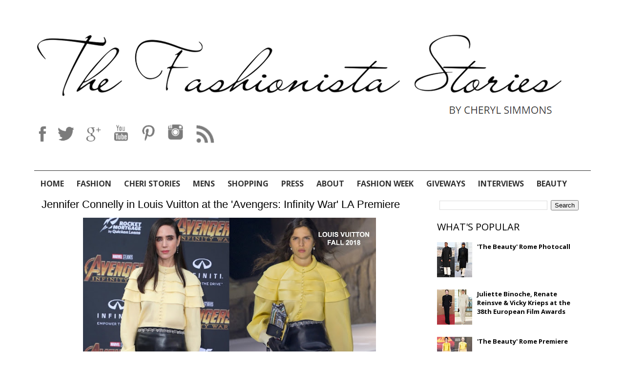

--- FILE ---
content_type: text/html; charset=UTF-8
request_url: http://www.thefashionistastories.com/2018/04/jennifer-connelly-in-louis-vuitton-at.html
body_size: 44798
content:
<!DOCTYPE html>
<html xmlns='http://www.w3.org/1999/xhtml' xmlns:b='http://www.google.com/2005/gml/b' xmlns:data='http://www.google.com/2005/gml/data' xmlns:expr='http://www.google.com/2005/gml/expr'>
<head>
<link href='https://www.blogger.com/static/v1/widgets/2944754296-widget_css_bundle.css' rel='stylesheet' type='text/css'/>
<meta content='width=device-width, initial-scale=1.0' name='viewport'/>
<link href='//maxcdn.bootstrapcdn.com/font-awesome/4.2.0/css/font-awesome.min.css' rel='stylesheet'/>
<!-- <script src='https://ajax.googleapis.com/ajax/libs/jquery/1.11.3/jquery.min.js'/>-->
<!--<link href='http://fonts.googleapis.com/css?family=Oswald:400,700,300' rel='stylesheet' type='text/css'/> <link href='http://fonts.googleapis.com/css?family=Bitter:400,700,400italic' rel='stylesheet' type='text/css'/>-->
<link href='https://fonts.googleapis.com/css?family=Open+Sans:400,300,300italic,400italic,600,600italic,700,700italic,800,800italic' rel='stylesheet' type='text/css'/>
<meta content='text/html; charset=UTF-8' http-equiv='Content-Type'/>
<meta content='blogger' name='generator'/>
<link href='http://www.thefashionistastories.com/favicon.ico' rel='icon' type='image/x-icon'/>
<link href='http://www.thefashionistastories.com/2018/04/jennifer-connelly-in-louis-vuitton-at.html' rel='canonical'/>
<link rel="alternate" type="application/atom+xml" title="The Fashionista Stories - Atom" href="http://www.thefashionistastories.com/feeds/posts/default" />
<link rel="alternate" type="application/rss+xml" title="The Fashionista Stories - RSS" href="http://www.thefashionistastories.com/feeds/posts/default?alt=rss" />
<link rel="service.post" type="application/atom+xml" title="The Fashionista Stories - Atom" href="https://www.blogger.com/feeds/8538078750971904520/posts/default" />

<link rel="alternate" type="application/atom+xml" title="The Fashionista Stories - Atom" href="http://www.thefashionistastories.com/feeds/2952364919183364442/comments/default" />
<!--Can't find substitution for tag [blog.ieCssRetrofitLinks]-->
<link href='https://blogger.googleusercontent.com/img/b/R29vZ2xl/AVvXsEgvBoZI9XH2i4iESzoHavb7id1HToW-8BHj84vAO7m5wB9pV1gYkAIzG3fFZ3HL-Z6XSZahtvdmEtc35k0jxQOHh6Jb0L2sl3xIkcjSbfT49AxWggd6gQKLfRpZvh9vxA4TpEiMfMlzt58/s640/JenniferConnelly.jpg' rel='image_src'/>
<meta content='http://www.thefashionistastories.com/2018/04/jennifer-connelly-in-louis-vuitton-at.html' property='og:url'/>
<meta content='Jennifer Connelly in Louis Vuitton at the &#39;Avengers: Infinity War&#39; LA Premiere ' property='og:title'/>
<meta content='    On hand to support her husband Paul Bettany, Jennifer Connelly hit the purple carpet for the premiere of Avengers: Infinity War yesterda...' property='og:description'/>
<meta content='https://blogger.googleusercontent.com/img/b/R29vZ2xl/AVvXsEgvBoZI9XH2i4iESzoHavb7id1HToW-8BHj84vAO7m5wB9pV1gYkAIzG3fFZ3HL-Z6XSZahtvdmEtc35k0jxQOHh6Jb0L2sl3xIkcjSbfT49AxWggd6gQKLfRpZvh9vxA4TpEiMfMlzt58/w1200-h630-p-k-no-nu/JenniferConnelly.jpg' property='og:image'/>
<!-- Start www.bloggertipandtrick.net: Changing the Blogger Title Tag -->
<title>Jennifer Connelly in Louis Vuitton at the 'Avengers: Infinity War' LA Premiere </title>
<!-- End www.bloggertipandtrick.net: Changing the Blogger Title Tag -->
<style id='page-skin-1' type='text/css'><!--
/*
-----------------------------------------------
Blogger Template Style
Name:   HealthBlog
Author: Lasantha Bandara
URL 1:  http://www.premiumbloggertemplates.com/
URL 2:  http://www.bloggertipandtrick.net/
Theme URL: http://www.premiumbloggertemplates.com/healthblog-blogger-template/
Date:   December 2014
License:  This free Blogger template is licensed under the Creative Commons Attribution 3.0 License, which permits both personal and commercial use.
However, to satisfy the 'attribution' clause of the license, you are required to keep the footer links intact which provides due credit to its authors. For more specific details about the license, you may visit the URL below:
http://creativecommons.org/licenses/by/3.0/
----------------------------------------------- */
body#layout ul{list-style-type:none;list-style:none}
body#layout ul li{list-style-type:none;list-style:none}
body#layout #myGallery{display:none}
body#layout .featuredposts{display:none}
body#layout .fp-slider{display:none}
body#layout #navcontainer{display:none}
body#layout .menu-secondary-wrap{display:none}
body#layout .menu-secondary-container{display:none}
body#layout #skiplinks{display:none}
body#layout .feedtwitter{display:none}
body#layout .aboutusboxpbt{display:none}
body#layout #header-wrapper {margin-bottom:10px;min-height:120px;}
body#layout .social-profiles-widget h3 {display:none;}
/* Variable definitions
====================
<Variable name="bgcolor" description="Page Background Color"
type="color" default="#fff">
<Variable name="textcolor" description="Text Color"
type="color" default="#333">
<Variable name="linkcolor" description="Link Color"
type="color" default="#58a">
<Variable name="pagetitlecolor" description="Blog Title Color"
type="color" default="#666">
<Variable name="descriptioncolor" description="Blog Description Color"
type="color" default="#999">
<Variable name="titlecolor" description="Post Title Color"
type="color" default="#c60">
<Variable name="bordercolor" description="Border Color"
type="color" default="#ccc">
<Variable name="sidebarcolor" description="Sidebar Title Color"
type="color" default="#999">
<Variable name="sidebartextcolor" description="Sidebar Text Color"
type="color" default="#666">
<Variable name="visitedlinkcolor" description="Visited Link Color"
type="color" default="#999">
<Variable name="bodyfont" description="Text Font"
type="font" default="normal normal 100% Georgia, Serif">
<Variable name="headerfont" description="Sidebar Title Font"
type="font"
default="normal normal 78% 'Trebuchet MS',Trebuchet,Arial,Verdana,Sans-serif">
<Variable name="pagetitlefont" description="Blog Title Font"
type="font"
default="normal normal 200% Georgia, Serif">
<Variable name="descriptionfont" description="Blog Description Font"
type="font"
default="normal normal 78% 'Trebuchet MS', Trebuchet, Arial, Verdana, Sans-serif">
<Variable name="postfooterfont" description="Post Footer Font"
type="font"
default="normal normal 78% 'Trebuchet MS', Trebuchet, Arial, Verdana, Sans-serif">
<Variable name="startSide" description="Side where text starts in blog language"
type="automatic" default="left">
<Variable name="endSide" description="Side where text ends in blog language"
type="automatic" default="right">
*/
/* Use this with templates/template-twocol.html */
body{background:#fff;color:#000;font-family: 'Open Sans', sans-serif;font-size: 13px;line-height: 1.4;margin:0px;padding:0px;}
a:link,a:visited{color:#000;text-decoration:underline;outline:none;}
a:hover{color:#DB417F;text-decoration:none;outline:none;}
a img{border-width:0}
#body-wrapper{margin:0px;padding:0px;}
.section, .widget {margin:0;padding:0;}
/* Header-----------------------------------------------*/
.titlewrapper
{
display:none;
}
div#Header1 {
position: relative;
}
.descriptionwrapper {
position: absolute;
bottom: -22px;
right: 23px;
text-transform: uppercase;
color: #333;
}
div#Social-Icons {
display: inline-block;
width: 100%;
}
#blog-pager{clear:both;margin:30px auto;text-align:center; padding: 7px;}
.blog-pager {background: none;}
.displaypageNum a,.showpage a,.pagecurrent{padding: 5px 10px;margin-right:5px; color: #F4F4F4; background-color:#404042;-webkit-box-shadow: 0px 5px 3px -1px rgba(50, 50, 50, 0.53);-moz-box-shadow:0px 5px 3px -1px rgba(50, 50, 50, 0.53);box-shadow: 0px 5px 3px -1px rgba(50, 50, 50, 0.53);}
.displaypageNum a:hover,.showpage a:hover, .pagecurrent{background:#DB417F;text-decoration:none;color: #fff;}
#blog-pager .showpage, #blog-pager, .pagecurrent{font-weight:bold;color: #000;}
.showpageOf{display:none!important}
#blog-pager .pages{border:none;-webkit-box-shadow: 0px 5px 3px -1px rgba(50, 50, 50, 0.53);-moz-box-shadow:0px 5px 3px -1px rgba(50, 50, 50, 0.53);box-shadow: 0px 5px 3px -1px rgba(50, 50, 50, 0.53);}
div#Social-Icons a {
/*background-image: url("https://blogger.googleusercontent.com/img/b/R29vZ2xl/AVvXsEghjpsZdfDf19fwrMK7WhIoL76GNyhNpWJjGklb7qCYJNa-7pO0QrmuyzihtXDSFWz5RKfABloq699wIxBx3TsbgJ90yzVWE8jqPheKiHPuLEqrdotoB6ufGVGA9JSR7IdOCaCBV_IwdE4/s1600/social-icons.png");*/
background-image: url("https://blogger.googleusercontent.com/img/b/R29vZ2xl/AVvXsEhDRi5vjiIiOvmvUyeD5QGsOBNc32dcP5GVTA4WoVgol2TRBPo07b3BGC5Tf6ORqZgzlqANzY_ugVpe7gE9UuBuJHFiPR1Y-9zmG9aCSOww981eDpD6MMvmqhcS89JwFxEcuJ9A_zPNcvU/s1600/social-icons2.png");
background-repeat: no-repeat;
display: inline-block;
margin: 0 6px;
background-size:cover;
}
div#Social-Icons a:hover {
/*background-image: url("https://blogger.googleusercontent.com/img/b/R29vZ2xl/AVvXsEh6RxZ6F64quZcn7r4-URWpr1RFvTyBVOImOoqY5brogqKYmap4fQwT9k87Fkp1ReT2T7lXnob6rpjMyUnSqQk1lP_bA1uD_1ZAhZGL4OBYxP63Bf5l2RcN5JbucBGNOS-Gj7q-XY32jsk/s1600/social-icons2-hover.png");*/
background-image: url("https://blogger.googleusercontent.com/img/b/R29vZ2xl/AVvXsEjzIR-KL7wT84n-ryNrTsbas36vJ4dSOmvLJsL2VqpTPyFCYYrJLp5zHI-miG80sN6JD1gSMRNdJINv7q7kW9gxZXudVJNrCOM8E2fzYwkqDosktGVNxKIQPirdE1vY3hakzm4REKdcHiE/s1600/social-icons2-hover.png");
background-position-y: -2px;
}
.sidebar .Image img {
text-align: center;
margin: auto;
display: block;
}
a#fb
{
background-position:0px 0px;
width:23px;
height:40px;
}
a#twitter {
background-position: -27px 0px;
width: 40px;
height: 40px;
}
a#gplus {
background-position: -66px 0px;
width: 40px;
height: 40px;
}
a#ytube {
background-position: -117px 0px;
width: 45px;
height: 45px;
}
a#pin {
background-position: -164px 0px;
width: 40px;
height: 45px;
}
a#insta {
background-position: -203px 0px;
width: 45px;
height: 45px;
}
a#rss {
background-image: url("https://blogger.googleusercontent.com/img/b/R29vZ2xl/AVvXsEhwl6owfrCP1oSk8IRXsqBD0LbL5YnLe_cLNQCj4VfQ6Sajo9Bp_TqrkheiFReCvDhL6mkveFK8AcSP6-IhMzVwROLn7y6ytCoRoAoEW2qXVXHYaycQMyqIJsnnHGps4PDZr3cjMq2-7Dg/s1600/rss1.png") !important;
background-position: 0px 0px;
width: 40px;
height: 40px;
}
a#rss:hover {
background-image: url("https://blogger.googleusercontent.com/img/b/R29vZ2xl/AVvXsEi9W0GD1CMRRtOS9ScG8e-bGfb9R1e_Vudr5oWrra1dC-A0V5ZTDh7aAD0-1kFVoRqu4aFY_frhW6mIXztVnUryVsnHKY9wUqElcKnkE_e9CkYseJtSdsA9XX0Moo14d7CnsW2Gu0c3O-I/s1600/rss.png") !important;
background-position-y: -1px !important;
}
#manage
{
display:inline-block;
width:100%;
margin-top:70px;
}
div#manage-slider h2 {
display: none;
}
.manage-slider
{
width:770px;
display:inline-block;
float:left;
}
.pbody
{
position:relative;
}
a.anc {
font: 20px 'Open Sans', sans-serif;
text-decoration: none;
text-transform: uppercase;
font-weight: 600;
line-height: 30px;
color: #000;
top: 5px;
position: relative;
width: auto;
}
a.anc:hover
{
color:#DB417F;
}
.summ {
position: relative;
top: 10px;
/* display: inline-block; */
font: 17px/8px 'Open Sans', sans-serif;
color: #000;
line-height: 22px;
text-align:justify;
}
.readmore
{
display:block;
}
.brand
{
width:300px;
display:inline-block;
float:right;
text-align:center;
}
.brand h2
{
display:none;
}
.brand .widget {
margin: 5px 0px 34px;
}
div#ad-full
{
width:100%;
display:inline-block;
text-align:center;
}
div#ad-full h2
{
display:none;
}
div#ad-full img
{
width:100%;
}
#header-wrapper {
display: inline-block;
width: 100%;
padding: 50px 0;
}
#header-inner{cursor:pointer;background-position:center;margin-left:auto;margin-right:auto;width:1140px !important;background-size: contain;height:200px !important;}
#header{margin:0;border:0 solid #cccccc;color:#fff;float:left;overflow:hidden;width:100%;}
#header h1{color:#fff;text-shadow:0px 1px 0px #000;margin:0;padding:0px 0px 0px 0px;font-family:&#39;Oswald&#39;,Arial,Helvetica,Sans-serif;font-weight:bold;font-size:24px;line-height:24px;}
#header .description {
font-family: 'Open Sans', sans-serif;
padding-left: 0px;
color: #333;
font-size: 21px;
padding-top: 0;
margin-top: 0;
font-weight: 400;
padding-bottom: 0;
}
.date {
position: relative;
width: auto;
font-size: 14px;
font-weight: 600;
top: 3px;
}
#header h1 a,#header h1 a:visited{color:#fff;text-decoration:none}
#header h2{padding-left:5px;color:#fff;font:14px Arial,Helvetica,Sans-serif}
#header2{float:right;width:52%;margin-right:0px;padding-right:0px;overflow:hidden;}
#header2 .widget{padding:0px 0px 0px 0px;float:right}
.social-profiles-widget img{margin:0 4px 0 0}
.social-profiles-widget img:hover{opacity:0.8}
#top-social-profiles{padding:8px 0px 0px 0px;height:32px;text-align:right;}
#top-social-profiles img{margin:0 0 0 6px !important}
#top-social-profiles img:hover{opacity:.8}
#top-social-profiles .widget-container{background:none;padding:0;border:0}
/* Outer-Wrapper----------------------------------------------- */
#outer-wrapper{width:1140px;margin:0px auto 0px;padding:0px;text-align:left;}
#content-wrapper{position:relative;z-index:888;padding:15px;overflow:hidden;background-color:rgba(255,255,255,0.4);}
#main-wrapper{width:770px;float:left;margin:0px;padding:0px 0px 0px 0px;word-wrap:break-word;overflow:hidden;}
#rsidebar-wrapper{width:300px;float:right;margin:0px;padding:0px 0px 0px 0px;word-wrap:break-word;overflow:hidden;}
#brand2{width:300px;float:right;margin:0px;padding:0px 0px 0px 0px;word-wrap:break-word;overflow:hidden;}
/* Headings----------------------------------------------- */
#HTML1 h2.title {
display: none;
}
#HTML1  {
display: inline-block;
width:100% !important;
}
#HTML1 ul {
display: inline-block;
width: 100%;
margin: 0;
padding: 15px 0 0 0;
list-style: none;
border-top: 1px solid #333;
}
#HTML1 ul li {
float:left;
position:relative;
}
#HTML1 ul li a {
padding:0px 13px;
text-decoration:none;
color:#333;
font-family: 'Open Sans', sans-serif;
font-size:16px;
font-weight:bold;
text-transform:uppercase;
}
#HTML1 ul li a:hover
{
color:#DB417F;
}
#HTML1 li ul.sub-menu {
display: none;
position: absolute;
top: 30px;
left: 0;
width: 150px;
border: none;
z-index: 999;
background: #141823;
padding: 2px 10px 14px;
border-radius:0;
}
@media only screen and (min-width:800px)
{
#HTML1 li:hover ul.sub-menu {
display:block;
}
#HTML1 li:hover ul.sub-menu li {
width: 100%;
border-bottom: 1px dotted #BBB5B5;
text-align: center;
}
#HTML1 li:hover ul.sub-menu li a {
font-size:13px;
padding:0;
color:#fff;
}
#HTML1 li:hover ul.sub-menu li a:hover {
color:#DB417F;
}
}
#HTML1 li ul.sub-menu:before {
content: url('https://blogger.googleusercontent.com/img/b/R29vZ2xl/AVvXsEh_9bQMt87Cy2_pmKdel6gfcMAGc8dlCf4Lepnw2atGfoL6t5NQjsdpTaMmKQLN02L_8gnulUjckCL3OTZmCGv6Z5TKK5Gv0Sa5Bbvj-74VNZyiBaCUewC8QQoICT-8-PcQbspmC18K92Q/s1600/icon.png');
color: #141823;
position: absolute;
top: -14px;
left:0px;
width:100%;
text-align:left;
margin-left:19px;
}
.footersec ul {
display: block;
width: 1140px;
margin: auto;
padding: 15px 0 0 0;
list-style: none;
text-align: center;
}
.footersec ul li {
float:left;
}
.footersec ul li a {
padding:0px 25px;
text-decoration:none;
color:#fff;
font-family: 'Open Sans', sans-serif;
font-size:16px;
font-weight:bold;
text-transform:uppercase;
}
.footersec ul li a:hover
{
color:#DB417F;
}
.footersec p {
font-family: 'Open Sans', sans-serif;
font-size: 16px;
font-weight: bold;
color: #362783;
text-transform: uppercase;
width: 1140px;
margin: auto;
display: block;
padding-left: 46px;
padding-top: 55px;
}
h2{}
/* Posts-----------------------------------------------*/
h2.date-header{margin:1.5em 0 .5em;display:none;}
.wrapfullpost{}
.post{margin-bottom:15px;border:0px solid #F2D89D;}
.post-title{display:none;color:#418485;margin:0 0 10px 0;padding:0;font-family:Oswald,sans-serif;font-size:22px;line-height:26px;font-weight:normal;}
.post-title a,.post-title a:visited,.post-title strong{display:block;text-decoration:none;color:#418485;text-decoration:none;}
.post-title strong,.post-title a:hover{color:#FF9946;text-decoration:none;}
.post-body{margin:0px;padding:0px 0px 0px 0px;font-family:Arial, Helvetica, Sans-serif;line-height: 22px;}
.post-footer{margin:5px 0;}
.comment-link{margin-left:.6em}
.post-body img{padding:3px;}
.pbtthumbimg {float:left;margin:0px 10px 5px 0px;padding:6px !important;border:0px solid #eeeeee;background:none !important;width:230px;height:auto;}
.postmeta-primary{color:#999;font-size:13px;line-height:18px;padding:0 0 10px}
.postmeta-secondary{color:#999;font-size:13px;line-height:18px;padding:0 0 10px}
.postmeta-primary span,.postmeta-secondary span{background-position:left center;background-repeat:no-repeat}
.meta_date{padding:3px 10px 3px 20px;}
.meta_author {
padding: 0;
text-transform: uppercase;
font-size: 13px;
font-weight: bold;
margin: 12px 0;
display: inline-block;
color:#DB417F;
}
.meta_author a{
text-decoration:none;: uppercase;
font-size: 13px;
font-weight: bold;
color:#DB417F;
}
.meta_comments{padding:0;}
.meta_edit{background-image:url(images/edit.png);padding:3px 10px 3px 20px;}
.meta_categories{background-image:url(https://blogger.googleusercontent.com/img/b/R29vZ2xl/AVvXsEhRf8KZrsnV2rJTETNDaO71ie-0623FKzSklRg-xpuRUllmkIBgjsXZ_0uXlGPSRVlSNHW2E9FKiclbNi_zb7VxQjcVD95pBeYuXuiuD1TLEYzZNToH0PkFO2rMhyphenhyphenQnbE0Dv2pjR0AseO0X/s0/category.png);padding:3px 10px 3px 20px;}
.meta_tags{background-image:url(https://blogger.googleusercontent.com/img/b/R29vZ2xl/AVvXsEhaPDq4NALcNIN2doWBej5Btg6_9CO6-R8uyA4QHDux57-_vzBTt5kBT3J5l0WJgOm60pk69HVACeNOUNJpdub_JLUoH1tgP9_H04esKf3ATZKiB0Gmgro-iQKywGvV9YAom-I-1AqjYm0g/s0/tags.png);padding:3px 10px 3px 20px;}
.readmore{margin-bottom:5px;float:right}
.readmore a {
color: #fff;
background: #000;
padding: 8px 14px;
font-size: 12px;
line-height: 12px;
display: inline-block;
text-decoration: none;
text-transform: none;
margin-top: 14px;
margin-right: 20px;
}
.readmore a:hover{color:#fff;background:#DB417F;text-decoration:none}
/* Sidebar Content----------------------------------------------- */
.sidebar{margin:0 0 10px 0;font-size:13px;color:#1E8383;}
.sidebar a{text-decoration:none;color:#000;}
.sidebar a:hover{text-decoration:none;color:#DB417F;}
.sidebar h2, h3.widgettitle{display:none;border-bottom:2px solid #000;margin:0 0 10px;padding:10px 0 6px;color:#000;font-size:16px;line-height:16px;font-family:'Oswald',sans-serif;font-weight:normal;text-decoration:none;text-transform:uppercase;}
.sidebar ul{list-style-type:none;list-style:none;margin:0px;padding:0px;}
.sidebar ul li{padding:0 0 6px 12px;margin:0 0 6px;background:url(https://blogger.googleusercontent.com/img/b/R29vZ2xl/AVvXsEhOmOXrKsGBoYOqbX9BRn0BdgcDYAiXEApOyRN-d15BwX23Np0OHbubTFnY25nxtDadeu95luxEvrMenTxM5rnX_UtPP3Zei11YxzQPxRrwcKOAcAjiJPVBSStvToPOnYhRt4r7nVuibxYS/s0/widget-list.png) left 5px no-repeat;}
.sidebar .widget{margin:0 0 15px 0;padding:0;color:#000;font-size:13px;}
.main .widget{margin:0 0 5px;padding:0 0 2px}
.main .Blog{border-bottom-width:0}
.widget-container{list-style-type:none;list-style:none;margin:0 0 15px 0;padding:0;color:#1E8383;font-size:13px}
/* FOOTER ----------------------------------------------- */
#footer-container{}
#footer{margin-bottom:15px}
#copyrights{color:#FEFEFE;background:#86B4AF;text-align:center;padding:20px 0}
#copyrights a{color:#FEFEFE}
#copyrights a:hover{color:#FEFEFE;text-decoration:none}
#credits{color:#C1F3EB;text-align:center;font-size:11px;padding:10px 0 0}
#credits a{color:#C1F3EB;text-decoration:none}
#credits a:hover{text-decoration:none;color:#C1F3EB}
#footer-widgets-container {width:100%;display:inline-block;border-top:4px solid #DB417F;background-color:#000;padding:40px 0 80px;box-sizing:border-box; }
#footer-widgets{background-color:rgba(255,255,255,0.4);padding:20px 0 0;border-top:2px solid #B6D5CE}
.footer-widget-box{width:300px;float:left;margin-left:15px}
.footer-widget-box-last{}
#footer-widgets .widget-container{color:#1E8383;}
#footer-widgets .widget-container a{text-decoration:none;color:#1E8383;}
#footer-widgets .widget-container a:hover{text-decoration:none;color:#FDE4B9;}
#footer-widgets h2{border-bottom:2px solid #F5E6C5;margin:0 0 10px;padding:10px 0 6px;color:#F1F5EA;font-size:16px;line-height:16px;font-family:'Oswald',sans-serif;font-weight:normal;text-decoration:none;text-transform:uppercase;}
#footer-widgets .widget ul{list-style-type:none;list-style:none;margin:0px;padding:0px;}
#footer-widgets .widget ul li{padding:0 0 6px 12px;margin:0 0 6px;background:url(https://blogger.googleusercontent.com/img/b/R29vZ2xl/AVvXsEhOmOXrKsGBoYOqbX9BRn0BdgcDYAiXEApOyRN-d15BwX23Np0OHbubTFnY25nxtDadeu95luxEvrMenTxM5rnX_UtPP3Zei11YxzQPxRrwcKOAcAjiJPVBSStvToPOnYhRt4r7nVuibxYS/s0/widget-list.png) left 5px no-repeat;}
.footersec {}
.footersec .widget{margin-bottom:20px;}
.footersec ul{}
.footersec ul li{}
/* Search ----------------------------------------------- */
#search {
background: #fff url(https://blogger.googleusercontent.com/img/b/R29vZ2xl/AVvXsEg7DymsFcetwy4DAdSZKvDprJqS3UXCZuFNQS-pLdI1cLfonm7WSGa38HCmLzwfD9ODgLaZzYMPuU438Zu8eHfdD_NB4vLcVHPImcE3XFgMAtqDKgQZLqO_kRuDTorlapV-vSWR1XoY2Dna/s0/search.png) 99% 50% no-repeat;
text-align: left;
padding: 6px 24px 6px 6px;
border: 1px solid #ddd;
}
#search #s{background:none;color:#000;border:0;width:100%;padding:0;margin:0;outline:none}
#content-search{width:300px;padding:15px 0}
/* Comments----------------------------------------------- */
#comments{margin-bottom:15px;border:0px solid #F2D89D;}
#comments h4{font-size:16px;font-weight:bold;margin:1em 0;}
.deleted-comment{font-style:italic;color:gray}
#blog-pager-newer-link{float:left}
#blog-pager-older-link{float:right}
#blog-pager{text-align:center}
.feed-links{clear:both;line-height:2.5em}
/* Profile ----------------------------------------------- */
.profile-img{float:left;margin-top:0;margin-right:5px;margin-bottom:5px;margin-left:0;padding:4px;border:1px solid #cccccc}
.profile-data{margin:0;text-transform:uppercase;letter-spacing:.1em;font:normal normal 78% 'Trebuchet MS', Trebuchet, Arial, Verdana, Sans-serif;color:#999999;font-weight:bold;line-height:1.6em}
.profile-datablock{margin:.5em 0 .5em}
.profile-textblock{margin:0.5em 0;line-height:1.6em}
.profile-link{font:normal normal 78% 'Trebuchet MS', Trebuchet, Arial, Verdana, Sans-serif;text-transform:uppercase;letter-spacing:.1em}
.author-profile {background:none;border:1px solid #eee;margin:5px 0 10px 0;padding:8px;overflow:hidden;}
.author-profile img {border:1px solid #ddd;float:left;margin-right:10px;}
.post-iconspbt {margin:5px 0 0 0;padding:0px;}
.post-locationpbt {margin:5px 0;padding:0px;}
#navbar-iframe{height:0;visibility:hidden;display:none;}
.separator a[style="margin-left: 1em; margin-right: 1em;"] {margin-left: auto!important;margin-right: auto!important;}
.separator a[style="clear: left; float: left; margin-bottom: 1em; margin-right: 1em;"] {clear: none !important; float: none !important; margin-bottom: 0em !important; margin-right: 0em !important;}
.separator a[style="clear: left; float: left; margin-bottom: 1em; margin-right: 1em;"] img {float: left !important; margin: 0px 10px 10px 0px;}
.separator a[style="clear: right; float: right; margin-bottom: 1em; margin-left: 1em;"] {clear: none !important; float: none !important; margin-bottom: 0em !important; margin-left: 0em !important;}
.separator a[style="clear: right; float: right; margin-bottom: 1em; margin-left: 1em;"] img {float: right !important; margin: 0px 0px 10px 10px;}
.btn {
display:none;
}
@media only screen and (max-width:1200px)
{
#body-wrapper
{
width:100%;
overflow:hidden;
}
#outer-wrapper
{
width:100%;
}
#header-inner
{
width:100% !important;
background-size:100% 100%;
}
}
@media only screen and (max-width:1140px)
{
#HTML1 ul,#HTML4 ul {
display: block;
width: 100%;
margin: auto;
text-align: center;
}
#HTML1 ul li,#HTML4 ul li
{
float:none;
display:inline-block;
}
#HTML1 ul li a,#HTML4 ul li a
{
font-size:13px;
}
.manage-slider
{
width:68%;
}
.fp-slider
{
width:100% !important;
}
.fp-slides, .fp-thumbnail, .fp-prev-next, .fp-nav
{
width:100% !important;
}
.fp-title
{
font-size:13px !important;
}
#main-wrapper
{
width:68% ;
}
}
@media only screen and (max-width:1024px)
{
#HTML1 ul li a, #HTML4 ul li a {
font-size: 12px;
}
#HTML1 ul li a,#HTML4 ul li a {
padding: 0px 6px;
}
.manage-slider
{
width:60%;
}
.fp-title
{
font-size:12px !important;
}
#main-wrapper
{
width:58% ;
}
.fp-thumbnail {
height: auto !important;
width: 100% !important;
}
.fp-thumbnail img{
height: auto !important;
width: 90% !important;
}
.fp-content
{
padding:10px 50px !important;
height:auto !important;
}
.fp-prev-next-wrap {
top: -56px !important;
}
.fp-next,.fp-prev
{
margin-top:0 !important;
}
.fp-next
{
margin-right: 20px !important;
}
.fp-prev
{
margin-left: 20px !important;
}
a.anc
{
font-size:14px;
line-height: 15px;
}
.summ
{
font-size: 12px;
color: #000;
line-height: 15px;
}
.pbtthumbimg
{
width:150px;
}
}
@media only screen and (max-width:801px)
{
.cen {
width: 100%;
display: inline-block;
text-align: center;
}
.btn {
float:none;
border: none;
box-shadow: none !important;
background-image: none !important;
border-radius: 0 !important;
text-shadow: none !important;
text-align: center;
padding: 4px 12px;
margin-bottom: 0;
font-size: 14px;
line-height: 20px;
color: #fff;
vertical-align: middle;
cursor: pointer;
background-repeat: repeat-x;
height: 40px;
width: 40px;
}
.btn:hover, .btn:focus {
color: #f7f7f7;
text-decoration: none;
background-position: 0px -15px;
transition: background-position 0.1s linear 0s;
}
li.sub:after {
content: ">";
/* position: absolute; */
color: #fff;
}
#content-wrapper {
border-top: 1px solid #000;
}
.btn
{
display:inline-block;
margin-right: 0px;
background-color:#000;
}
#HTML1
{
display:none;
}
#HTML1 ul li {
width: 100%;
}
#HTML1 span {
}
#HTML1 ul
{
background: #141823;
display: inline-block;
}
#HTML1 ul li
{
border-bottom:1px dotted #ddd;
width:100%;
}
#HTML1 ul li a
{
color:#fff;
}
ul.sub-menu {
position: inherit !important;
width: 100% !important;
padding: 0 !important;
top: 0 !important;
}
ul.sub-menu:before
{
display:none;
}
#header-inner
{
background-size: contain !important;
height:auto !important;
}
.footersec p {
font-size: 15px;
width: 95%;
text-align: center;
padding-top: 25px;
padding-left:0;
}
}
@media only screen and (max-width:768px)
{a.prevx {
bottom: 150px !important;
;
}
a.nextx {
bottom: 150px !important;
}
.manage-slider {
width: 100%;
}
ul.rcentside{width:100%;height:300px !important;}
ul.rcentside li:nth-child(1) {
height: 347px !important;
}
.manage,.brand
{
display:none;
}
#manage
{
margin-top:0;
}
}
@media only screen and (max-width:500px)
{
.showpageArea {
width: 100% !important;
}
a.nextx {
left: 88% !important;
}
#header-inner {
background-size: contain !important;
height: 144px !important;
min-height: 0 !important;
width: 90% !important;
}
.descriptionwrapper {
bottom: 0px;
}
#header .description {
font-size: 15px;
}
a#fb {
background-position: 0px 0px;
width: 15px;
height: 30px;
}
a#twitter {
background-position: -23px 0px;
width: 30px;
height: 30px;
}
a#gplus {
background-position: -54px 0px;
width: 30px;
height: 30px;
}
a#ytube {
background-position: -80px 0px;
width: 33px;
height: 30px;
}
a#pin {
background-position: -107px 0px;
width: 30px;
height: 30px;
}
a#insta {
background-position: -137px 0px;
width: 30px;
height: 30px;
}
a#rss {
background-position: 0px 0px;
width: 30px;
height: 30px;
}
div#Social-Icons a
{
margin:0 3px;
}
.pbtthumbimg {
width: 100%;
height: auto;
}
.readmore a {
margin-top: 25px;
}
.displaypageNum a, .showpage a, .pagecurrent
{
margin:5px 5px;
display: inline-block;
}
div#ad-full img {
width: 100%;
display: none;
}
.date {
font-size: 10px;
}
#header-wrapper {
padding: 0 !important;
}
.cen {
display: inline-block;
padding-top: 15px;
}
.btn
{
width:100% !important;
background-color:#141823 !important;
outline:none;
}
div#HTML7 {
width: 100%;
display: block;
margin: auto;
text-align: center;
}
.footersec p {
font-size: 12px;
width: 95%;
text-align: center;
padding-top: 25px;
padding-left:0;
}
}
.fp-slider
{
display:none !important;
}
@media only screen and (min-width:1100px)
{
.slider-rotator {
width: 770px !important;
height: 500px !important;
padding: 0px !important;
background: #000 !important;
}
.slider-rotator .slider-item
{
background: #000 !important;
}
.slider-rotator .image-wrapper
{
width:100%;
height:480px;
overflow:hidden;
}
.slider-rotator img {
width: 85% !important;
height: auto !important;
text-align: center !important;
margin: auto !important;
}
.slider-rotator .detail-wrapper {
position: absolute;
bottom: 5px;
left: 0;
background: rgba(0, 0, 0, 0.49);
width: 100%;
padding: 25px 70px;
box-sizing: border-box;
}
.slider-rotator h4 a {
color: #fff !important;
}
.slider-rotator p {
margin: 10px 0 0;
color: #fff;
}
.rotator-num
{
display:none !important;
}
.slider-rotator-nav {
position: relative;
top: -90px;
}
a.prev {
left: 20px;
position: absolute;
top: 15px;
}
a.next {
right: 15px;
position: absolute;
top: 15px;
}
.slider-rotator-nav a {
display: inline;
background-color: #333;
color: white;
padding: 0px 8px !important;
line-height: 35px !important;
margin: 0 0px;
text-decoration: none;
font-size: 18px;
font-weight: bold;
}
}
@media only screen and (min-width:800px) and (max-width:1099px)
{
.slider-rotator {
width: 100% !important;
height: 500px !important;
padding: 0px !important;
background: #000 !important;
}
.slider-rotator .slider-item
{
background: #000 !important;
}
.slider-rotator .image-wrapper
{
width:100%;
height:480px;
overflow:hidden;
}
.slider-rotator img {
width: 85% !important;
height: auto !important;
text-align: center !important;
margin: auto !important;
}
.slider-rotator .detail-wrapper {
position: absolute;
bottom: 5px;
left: 0;
background: rgba(0, 0, 0, 0.49);
width: 100%;
padding: 25px 70px;
box-sizing: border-box;
}
.slider-rotator h4 a {
color: #fff !important;
}
.slider-rotator p {
margin: 10px 0 0;
color: #fff;
}
.rotator-num
{
display:none !important;
}
.slider-rotator-nav {
position: relative;
top: -90px;
}
a.prev {
left: 20px;
position: absolute;
top: 15px;
}
a.next {
right: 15px;
position: absolute;
top: 15px;
}
.slider-rotator-nav a {
display: inline;
background-color: #333;
color: white;
padding: 0px 8px !important;
line-height: 35px !important;
margin: 0 0px;
text-decoration: none;
font-size: 18px;
font-weight: bold;
}
}
@media only screen and (max-width:768px)
{
.slider-rotator,.slider-rotator-nav {
display:none !important;
}
}
/* START EasySlider By helperblogger.com */
#slide-container {
height: 360px;
position: relative;
width: 480px;
}
#slider {
height: 360px;
left: 25px;
overflow-x: hidden;
overflow-y: hidden;
position: relative;
width: 480px;
font-family: calibri;
}
.slide-desc {
background: transparent url(http://i195.photobucket.com/albums/z105/dantearaujo/darkbg.png) repeat scroll 0 0;
color: #FFFFFF;
padding: 10px;
position: absolute;
right: 0px;
text-align: left;
top: 0;
width: 200px;
z-index: 99999;
}
.slide-desc h2 {
display: block;
}
.crosscol .widget-content {
position: relative;
}
#slider ul, #slider li,
#slider2 ul, #slider2 li {
margin: 0;
padding: 0;
list-style: none;
}
#slider2 {
margin-top: 1em;
}
#slider li, #slider2 li {
/*
define width and height of list item (slide)
entire slider area will adjust according to the parameters provided here
*/
width: 480px;
height: 360px;
overflow: hidden;
}
#prevBtn, #nextBtn,
#slider1next, #slider1prev {
display: block;
width: 30px;
height: 77px;
position: absolute;
left: -30px;
text-indent: -9999px;
top: 71px;
z-index: 1000;
}
#nextBtn, #slider1next {
left: 520px !important;
}
#prevBtn, #nextBtn, #slider1next, #slider1prev {
display: block;
height: 77px;
left: 0;
position: absolute;
top: 132px;
width: 30px;
z-index: 1000;
}
#prevBtn a, #nextBtn a,
#slider1next a, #slider1prev a {
display: block;
position: relative;
width: 30px;
height: 77px;
background: url(http://i195.photobucket.com/albums/z105/dantearaujo/prev.png) no-repeat 0 0;
}
#nextBtn a, #slider1next a {
background: url(http://i195.photobucket.com/albums/z105/dantearaujo/next.png) no-repeat 0 0;
}
#featuredpostside
{
background:#000;
}
/* numeric controls */
ol#controls {
margin: 1em 0;
padding: 0;
height: 28px;
}
ol#controls li {
margin: 0 10px 0 0;
padding: 0;
float: left;
list-style: none;
height: 28px;
line-height: 28px;
}
ol#controls li a {
float: left;
height: 28px;
line-height: 28px;
border: 1px solid #ccc;
background: #DAF3F8;
color: #555;
padding: 0 10px;
text-decoration: none;
}
ol#controls li.current a {
background: #5DC9E1;
color: #fff;
}
ol#controls li a:focus, #prevBtn a:focus, #nextBtn a:focus {
outline: none;
}
a.prevx {
position: absolute;
bottom: 35px;
z-index: 999;
width: 30px;
height: 30px;
}
a.nextx {
position: absolute;
bottom: 35px;
left: 95%;
right: 0;
z-index: 999;
}
.showpageNum a {
background: #000;
padding: 5px;
padding-left: 10px;
border: 1px solid #b9b9b9;
padding-right: 10px;
margin-right: 5px;
color: #000;
font-weight: bold;
}
.showpage a {
background: #000;
padding: 5px;
padding-left: 10px;
border: 1px solid #b9b9b9;
padding-right: 10px;
margin-right: 5px;
color: #000;
font-weight: bold;
}
.showpageArea {
float: left;
}
.feed-links {
display: none;
}
.showpageArea a {
float: left;
font-size: 15px;
color: #fff!important;
padding-left: 15px;
padding-right: 15px;
}
.showpagePoint {
float: left;
background-color: #DB417F;
width: 33px;
height: 33px;
box-sizing: border-box;
color: #fff;
padding-top: 5px;
margin-right: 5px;
border: 1px solid #b9b9b9;
}
.showpageArea a {
text-decoration: none;
}
.showpageArea {
float: none;
width: auto;
margin-top: 10px;
margin: 0 auto;
display: inline-block;
}
span.showpageNum a:hover {
text-decoration: none;
background-color: #DB417F;
}
.wrapfullpost .post-header-line-1
{
display:none;
}

--></style>
<script>
//<![CDATA[

(function(a){a.fn.customRotator=function(c){c=a.extend({interval:6000,speed:1000,hoverPause:true,autoHeight:false,crossFade:false,autoSlide:true,hide:function(d){},show:function(d){}},c);var b=true;return this.each(function(){var k=a(this),e=k.children().hide(),d=k.next(),g=null,j=0,f=0;function h(){c.hide(f);d.find(".current").removeClass("current");b=false;if(e.eq(f).next().length){if(!c.crossFade){e.eq(f).fadeOut(c.speed,function(){a(this).next().fadeIn(c.speed,function(){c.show(f);b=true});if(c.autoHeight){k.stop().animate({height:e.eq(f+1).height()},c.speed/2)}f++})}else{e.eq(f).fadeOut(c.speed);e.eq(f).next().fadeIn(c.speed,function(){c.show(f);b=true;f++});if(c.autoHeight){k.stop().animate({height:e.eq(f+1).height()},c.speed/2)}}d.find(".rotator-num a").eq(f+1).addClass("current")}else{if(!c.crossFade){e.eq(f).fadeOut(c.speed,function(){f=0;e.first().fadeIn(c.speed,function(){c.show(f);b=true});if(c.autoHeight){k.stop().animate({height:e.eq(f).height()},c.speed/2)}})}else{e.eq(f).fadeOut(c.speed);e.first().fadeIn(c.speed,function(){c.show(0);b=true;f=0});if(c.autoHeight){k.stop().animate({height:e.eq(0).height()},c.speed/2)}}d.find(".rotator-num a").first().addClass("current")}if(j==0&&c.autoSlide){g=setTimeout(h,c.interval)}}if(e.length>1){c.hide(f);e.first().fadeIn(c.speed,function(){c.show(f);b=true});if(c.autoHeight){k.stop().animate({height:e.eq(0).height()},c.speed/2)}if(c.hoverPause&&c.autoSlide){k.mouseenter(function(){clearTimeout(g);j=1}).mouseleave(function(){g=setTimeout(h,c.interval);j=0}).trigger("mouseleave")}else{g=(c.autoSlide)?setTimeout(h,c.interval):null}d.find(".rotator-num a").click(function(){if(b){b=false;if(c.autoSlide){clearTimeout(g);g=setTimeout(h,c.interval)}f=a(this).index();a(this).parent().find(".current").removeClass("current");a(this).addClass("current");c.hide(f);e.fadeOut(c.speed).eq(f).fadeIn(c.speed,function(){c.show(f);b=true});if(c.autoHeight){k.stop().animate({height:e.eq(f).height()},c.speed/2)}}return false});d.find(".rotator-advancer a").click(function(){if(b){b=false;var l=this.hash.replace("#",""),i=e.length;if(c.autoSlide){clearTimeout(g);g=setTimeout(h,c.interval)}if(l=="next"){f=(f<i-1)?f+1:0}else{f=(f>0)?f-1:i-1}d.find(".current").removeClass("current");d.find(".rotator-num a").eq(f).addClass("current");c.hide(f);e.fadeOut(c.speed).eq(f).fadeIn(c.speed,function(){c.show(f);b=true});if(c.autoHeight){k.stop().animate({height:e.eq(f).height()},c.speed/2)}}return false})}})}})(jQuery);function makeSlider(a){var c={url:"http://www.dte.web.id",numPost:5,newTabLink:false,labelName:null,showDetail:true,summaryLength:60,titleLength:"auto",showThumb:true,thumbWidth:1600,squareThumb:true,noThumb:"http://3.bp.blogspot.com/-vpCFysMEZys/UOEhSGjkfnI/AAAAAAAAFwY/h1wuA5kfEhg/s72-c/grey.png",showNav:true,navText:{prev:"&lt;",next:"&gt;"},containerId:"slider-rotator",interval:6000,speed:1000,hoverPause:true,crossFade:false,autoHeight:false,autoSlide:true,onInit:function(){},onHide:function(d){},onShow:function(d){}};for(var b in c){c[b]=(typeof(a[b])!=="undefined")?a[b]:c[b]}$.get(c.url+"/feeds/posts/summary/"+(c.labelName===null?"":"-/"+c.labelName.replace(/\,(\s+)?/g,"/"))+"?alt=json-in-script&max-results="+c.numPost,{},function(s){if(s.feed.entry!==undefined){var r=s.feed.entry,q,p,e,o,h="",d="";for(var m=0,n=r.length;m<n;m++){if(m==r.length){break}q=r[m].title.$t;e=("media$thumbnail" in r[m])?'<img alt="'+q+'" src="'+r[m].media$thumbnail.url.replace(/\/s72\-c/,"/s"+c.thumbWidth+(c.squareThumb?"":""))+'" style="width:'+c.thumbWidth+"px;height:"+(c.squareThumb?c.thumbWidth+"px":"auto")+'">':'<img src="'+c.noThumb+'" style="width:'+c.thumbWidth+"px;height:"+(c.squareThumb?c.thumbWidth+"px":"auto")+'">';o=("summary" in r[m]&&c.summaryLength>0)?r[m].summary.$t.replace(/<br ?\/?>/ig," ").replace(/<(.*?)>/g,"").replace(/[<>]/g,""):"";o=(c.summaryLength<o.length)?o.substring(0,c.summaryLength)+"&hellip;":o;for(var l=0,f=r[m].link.length;l<f;l++){p=(r[m].link[l].rel=="alternate")?r[m].link[l].href:"#"}h+='<div class="slider-item">';h+=(c.showThumb&&c.showDetail)?'<div class="image-wrapper">'+e+"</div>":(c.showThumb&&!c.showDetail)?'<div class="image-wrapper"><a href="'+p+'" title="'+q+'"'+(c.newTabLink?' target="_blank"':"")+">"+e+"</a></div>":"";h+=(c.showDetail)?'<div class="detail-wrapper"><h4><a title="'+q+'" href="'+p+'"'+(c.newTabLink?' target="_blank"':"")+">"+((c.titleLength=="auto")?q:q.substring(0,c.titleLength)+(q.length>c.titleLength?"&hellip;":""))+"</a></h4><p>"+o+"</p></div>":"";h+="</div>";$("#"+c.containerId).css({width:(c.showThumb)?c.thumbWidth+"px":$("#"+c.containerId).css("width"),height:(!c.showDetail&&c.squareThumb)?c.thumbWidth+"px":$("#"+c.containerId).css("height")})}

d='<div class="slider-rotator-nav"'+(c.showNav===false?' style="display:none;"':"")+">";
d+=(c.showNav===true||c.showNav=="next/prev")?'<span class="rotator-advancer"><a href="#prev" class="prev">'+c.navText.prev+"</a></span>":"";

if(c.showNav===true||c.showNav=="number"){d+='<span class="rotator-num">';

for(var g=0;g<c.numPost;g++){d+='<a href="#slide-'+g+'" class="'+(g===0?"current":"")+'">'+(g+1)+"</a>"}d+="</span>"}d+=(c.showNav===true||c.showNav=="next/prev")?'<span class="rotator-advancer"><a href="#next" class="next">'+c.navText.next+"</a></span>":"";d+="</div>";

$("#"+c.containerId).html(h).after(d);c.onInit();$("#"+c.containerId).removeClass("loading").customRotator({interval:c.interval,speed:c.speed,autoHeight:c.autoHeight,hoverPause:c.hoverPause,crossFade:c.crossFade,autoSlide:c.autoSlide,hide:function(i){c.onHide(i)},show:function(i){c.onShow(i)}})}else{$("#"+c.containerId).removeClass("loading").css({width:"auto",height:"auto"}).html("Error or not found!")}},"jsonp")};
//]]>
</script>
<script>
      $(document).ready(function () {
        
        $( ".btn-navbar" ).click(function() {
          $( "#HTML1" ).slideToggle("slow");
        });
$( ".sub" ).click(function() {
       
  var d=this.id;
var d="ul#"+d;
$(d).slideToggle("slow");
console.log(d);
        });
      })



    </script>
<script>
$(document).ready(function(){
  $("#header-inner").click(function(){
location.href='http://www.thefashionistastories.com/';
})
});
</script>
<style>
#manage
{
display:none;
  }
</style>
<style>
.post-body a
  {
color:#c0157e !important;
font-weight:bold !important;
}




</style>
<style>
.post-title
{
display:block;
  }
div#ad-full
{
display:none;
  }
.post-body img
{
    width: auto;
  }
.post-title a,.post-title a:hover
{
color:#000 !important;
padding-bottom: 4px;
  }
.meta_date {
    padding: 0;
    margin-bottom: 12px;
    display: inline-block;
}
</style>
<script src='https://ajax.googleapis.com/ajax/libs/jquery/1.11.1/jquery.min.js' type='text/javascript'></script>
<script type='text/javascript'>
//<![CDATA[

/*! jQuery Migrate v1.2.1 | (c) 2005, 2013 jQuery Foundation, Inc. and other contributors | jquery.org/license */
jQuery.migrateMute===void 0&&(jQuery.migrateMute=!0),function(e,t,n){function r(n){var r=t.console;i[n]||(i[n]=!0,e.migrateWarnings.push(n),r&&r.warn&&!e.migrateMute&&(r.warn("JQMIGRATE: "+n),e.migrateTrace&&r.trace&&r.trace()))}function a(t,a,i,o){if(Object.defineProperty)try{return Object.defineProperty(t,a,{configurable:!0,enumerable:!0,get:function(){return r(o),i},set:function(e){r(o),i=e}}),n}catch(s){}e._definePropertyBroken=!0,t[a]=i}var i={};e.migrateWarnings=[],!e.migrateMute&&t.console&&t.console.log&&t.console.log("JQMIGRATE: Logging is active"),e.migrateTrace===n&&(e.migrateTrace=!0),e.migrateReset=function(){i={},e.migrateWarnings.length=0},"BackCompat"===document.compatMode&&r("jQuery is not compatible with Quirks Mode");var o=e("<input/>",{size:1}).attr("size")&&e.attrFn,s=e.attr,u=e.attrHooks.value&&e.attrHooks.value.get||function(){return null},c=e.attrHooks.value&&e.attrHooks.value.set||function(){return n},l=/^(?:input|button)$/i,d=/^[238]$/,p=/^(?:autofocus|autoplay|async|checked|controls|defer|disabled|hidden|loop|multiple|open|readonly|required|scoped|selected)$/i,f=/^(?:checked|selected)$/i;a(e,"attrFn",o||{},"jQuery.attrFn is deprecated"),e.attr=function(t,a,i,u){var c=a.toLowerCase(),g=t&&t.nodeType;return u&&(4>s.length&&r("jQuery.fn.attr( props, pass ) is deprecated"),t&&!d.test(g)&&(o?a in o:e.isFunction(e.fn[a])))?e(t)[a](i):("type"===a&&i!==n&&l.test(t.nodeName)&&t.parentNode&&r("Can't change the 'type' of an input or button in IE 6/7/8"),!e.attrHooks[c]&&p.test(c)&&(e.attrHooks[c]={get:function(t,r){var a,i=e.prop(t,r);return i===!0||"boolean"!=typeof i&&(a=t.getAttributeNode(r))&&a.nodeValue!==!1?r.toLowerCase():n},set:function(t,n,r){var a;return n===!1?e.removeAttr(t,r):(a=e.propFix[r]||r,a in t&&(t[a]=!0),t.setAttribute(r,r.toLowerCase())),r}},f.test(c)&&r("jQuery.fn.attr('"+c+"') may use property instead of attribute")),s.call(e,t,a,i))},e.attrHooks.value={get:function(e,t){var n=(e.nodeName||"").toLowerCase();return"button"===n?u.apply(this,arguments):("input"!==n&&"option"!==n&&r("jQuery.fn.attr('value') no longer gets properties"),t in e?e.value:null)},set:function(e,t){var a=(e.nodeName||"").toLowerCase();return"button"===a?c.apply(this,arguments):("input"!==a&&"option"!==a&&r("jQuery.fn.attr('value', val) no longer sets properties"),e.value=t,n)}};var g,h,v=e.fn.init,m=e.parseJSON,y=/^([^<]*)(<[\w\W]+>)([^>]*)$/;e.fn.init=function(t,n,a){var i;return t&&"string"==typeof t&&!e.isPlainObject(n)&&(i=y.exec(e.trim(t)))&&i[0]&&("<"!==t.charAt(0)&&r("$(html) HTML strings must start with '<' character"),i[3]&&r("$(html) HTML text after last tag is ignored"),"#"===i[0].charAt(0)&&(r("HTML string cannot start with a '#' character"),e.error("JQMIGRATE: Invalid selector string (XSS)")),n&&n.context&&(n=n.context),e.parseHTML)?v.call(this,e.parseHTML(i[2],n,!0),n,a):v.apply(this,arguments)},e.fn.init.prototype=e.fn,e.parseJSON=function(e){return e||null===e?m.apply(this,arguments):(r("jQuery.parseJSON requires a valid JSON string"),null)},e.uaMatch=function(e){e=e.toLowerCase();var t=/(chrome)[ \/]([\w.]+)/.exec(e)||/(webkit)[ \/]([\w.]+)/.exec(e)||/(opera)(?:.*version|)[ \/]([\w.]+)/.exec(e)||/(msie) ([\w.]+)/.exec(e)||0>e.indexOf("compatible")&&/(mozilla)(?:.*? rv:([\w.]+)|)/.exec(e)||[];return{browser:t[1]||"",version:t[2]||"0"}},e.browser||(g=e.uaMatch(navigator.userAgent),h={},g.browser&&(h[g.browser]=!0,h.version=g.version),h.chrome?h.webkit=!0:h.webkit&&(h.safari=!0),e.browser=h),a(e,"browser",e.browser,"jQuery.browser is deprecated"),e.sub=function(){function t(e,n){return new t.fn.init(e,n)}e.extend(!0,t,this),t.superclass=this,t.fn=t.prototype=this(),t.fn.constructor=t,t.sub=this.sub,t.fn.init=function(r,a){return a&&a instanceof e&&!(a instanceof t)&&(a=t(a)),e.fn.init.call(this,r,a,n)},t.fn.init.prototype=t.fn;var n=t(document);return r("jQuery.sub() is deprecated"),t},e.ajaxSetup({converters:{"text json":e.parseJSON}});var b=e.fn.data;e.fn.data=function(t){var a,i,o=this[0];return!o||"events"!==t||1!==arguments.length||(a=e.data(o,t),i=e._data(o,t),a!==n&&a!==i||i===n)?b.apply(this,arguments):(r("Use of jQuery.fn.data('events') is deprecated"),i)};var j=/\/(java|ecma)script/i,w=e.fn.andSelf||e.fn.addBack;e.fn.andSelf=function(){return r("jQuery.fn.andSelf() replaced by jQuery.fn.addBack()"),w.apply(this,arguments)},e.clean||(e.clean=function(t,a,i,o){a=a||document,a=!a.nodeType&&a[0]||a,a=a.ownerDocument||a,r("jQuery.clean() is deprecated");var s,u,c,l,d=[];if(e.merge(d,e.buildFragment(t,a).childNodes),i)for(c=function(e){return!e.type||j.test(e.type)?o?o.push(e.parentNode?e.parentNode.removeChild(e):e):i.appendChild(e):n},s=0;null!=(u=d[s]);s++)e.nodeName(u,"script")&&c(u)||(i.appendChild(u),u.getElementsByTagName!==n&&(l=e.grep(e.merge([],u.getElementsByTagName("script")),c),d.splice.apply(d,[s+1,0].concat(l)),s+=l.length));return d});var Q=e.event.add,x=e.event.remove,k=e.event.trigger,N=e.fn.toggle,T=e.fn.live,M=e.fn.die,S="ajaxStart|ajaxStop|ajaxSend|ajaxComplete|ajaxError|ajaxSuccess",C=RegExp("\\b(?:"+S+")\\b"),H=/(?:^|\s)hover(\.\S+|)\b/,A=function(t){return"string"!=typeof t||e.event.special.hover?t:(H.test(t)&&r("'hover' pseudo-event is deprecated, use 'mouseenter mouseleave'"),t&&t.replace(H,"mouseenter$1 mouseleave$1"))};e.event.props&&"attrChange"!==e.event.props[0]&&e.event.props.unshift("attrChange","attrName","relatedNode","srcElement"),e.event.dispatch&&a(e.event,"handle",e.event.dispatch,"jQuery.event.handle is undocumented and deprecated"),e.event.add=function(e,t,n,a,i){e!==document&&C.test(t)&&r("AJAX events should be attached to document: "+t),Q.call(this,e,A(t||""),n,a,i)},e.event.remove=function(e,t,n,r,a){x.call(this,e,A(t)||"",n,r,a)},e.fn.error=function(){var e=Array.prototype.slice.call(arguments,0);return r("jQuery.fn.error() is deprecated"),e.splice(0,0,"error"),arguments.length?this.bind.apply(this,e):(this.triggerHandler.apply(this,e),this)},e.fn.toggle=function(t,n){if(!e.isFunction(t)||!e.isFunction(n))return N.apply(this,arguments);r("jQuery.fn.toggle(handler, handler...) is deprecated");var a=arguments,i=t.guid||e.guid++,o=0,s=function(n){var r=(e._data(this,"lastToggle"+t.guid)||0)%o;return e._data(this,"lastToggle"+t.guid,r+1),n.preventDefault(),a[r].apply(this,arguments)||!1};for(s.guid=i;a.length>o;)a[o++].guid=i;return this.click(s)},e.fn.live=function(t,n,a){return r("jQuery.fn.live() is deprecated"),T?T.apply(this,arguments):(e(this.context).on(t,this.selector,n,a),this)},e.fn.die=function(t,n){return r("jQuery.fn.die() is deprecated"),M?M.apply(this,arguments):(e(this.context).off(t,this.selector||"**",n),this)},e.event.trigger=function(e,t,n,a){return n||C.test(e)||r("Global events are undocumented and deprecated"),k.call(this,e,t,n||document,a)},e.each(S.split("|"),function(t,n){e.event.special[n]={setup:function(){var t=this;return t!==document&&(e.event.add(document,n+"."+e.guid,function(){e.event.trigger(n,null,t,!0)}),e._data(this,n,e.guid++)),!1},teardown:function(){return this!==document&&e.event.remove(document,n+"."+e._data(this,n)),!1}}})}(jQuery,window);

//]]>
</script>
<script type='text/javascript'>
//<![CDATA[

/**
 * jQuery Mobile Menu 
 * Turn unordered list menu into dropdown select menu
 * version 1.0(31-OCT-2011)
 * 
 * Built on top of the jQuery library
 *   http://jquery.com
 * 
 * Documentation
 * 	 http://github.com/mambows/mobilemenu
 */
(function($){
$.fn.mobileMenu = function(options) {
	
	var defaults = {
			defaultText: 'Navigate to...',
			className: 'select-menu',
			containerClass: 'select-menu-container',
			subMenuClass: 'sub-menu',
			subMenuDash: '&ndash;'
		},
		settings = $.extend( defaults, options ),
		el = $(this);
	
	this.each(function(){
		// ad class to submenu list
		el.find('ul').addClass(settings.subMenuClass);

        // Create base menu
		$('<div />',{
			'class' : settings.containerClass
		}).insertAfter( el );
        
		// Create base menu
		$('<select />',{
			'class' : settings.className
		}).appendTo( '.' + settings.containerClass );

		// Create default option
		$('<option />', {
			"value"		: '#',
			"text"		: settings.defaultText
		}).appendTo( '.' + settings.className );

		// Create select option from menu
		el.find('a').each(function(){
			var $this 	= $(this),
					optText	= '&nbsp;' + $this.text(),
					optSub	= $this.parents( '.' + settings.subMenuClass ),
					len			= optSub.length,
					dash;
			
			// if menu has sub menu
			if( $this.parents('ul').hasClass( settings.subMenuClass ) ) {
				dash = Array( len+1 ).join( settings.subMenuDash );
				optText = dash + optText;
			}

			// Now build menu and append it
			$('<option />', {
				"value"	: this.href,
				"html"	: optText,
				"selected" : (this.href == window.location.href)
			}).appendTo( '.' + settings.className );

		}); // End el.find('a').each

		// Change event on select element
		$('.' + settings.className).change(function(){
			var locations = $(this).val();
			if( locations !== '#' ) {
				window.location.href = $(this).val();
			};
		});

	}); // End this.each

	return this;

};
})(jQuery);

//]]>
</script>
<script type='text/javascript'>
//<![CDATA[

(function($){
	/* hoverIntent by Brian Cherne */
	$.fn.hoverIntent = function(f,g) {
		// default configuration options
		var cfg = {
			sensitivity: 7,
			interval: 100,
			timeout: 0
		};
		// override configuration options with user supplied object
		cfg = $.extend(cfg, g ? { over: f, out: g } : f );

		// instantiate variables
		// cX, cY = current X and Y position of mouse, updated by mousemove event
		// pX, pY = previous X and Y position of mouse, set by mouseover and polling interval
		var cX, cY, pX, pY;

		// A private function for getting mouse position
		var track = function(ev) {
			cX = ev.pageX;
			cY = ev.pageY;
		};

		// A private function for comparing current and previous mouse position
		var compare = function(ev,ob) {
			ob.hoverIntent_t = clearTimeout(ob.hoverIntent_t);
			// compare mouse positions to see if they've crossed the threshold
			if ( ( Math.abs(pX-cX) + Math.abs(pY-cY) ) < cfg.sensitivity ) {
				$(ob).unbind("mousemove",track);
				// set hoverIntent state to true (so mouseOut can be called)
				ob.hoverIntent_s = 1;
				return cfg.over.apply(ob,[ev]);
			} else {
				// set previous coordinates for next time
				pX = cX; pY = cY;
				// use self-calling timeout, guarantees intervals are spaced out properly (avoids JavaScript timer bugs)
				ob.hoverIntent_t = setTimeout( function(){compare(ev, ob);} , cfg.interval );
			}
		};

		// A private function for delaying the mouseOut function
		var delay = function(ev,ob) {
			ob.hoverIntent_t = clearTimeout(ob.hoverIntent_t);
			ob.hoverIntent_s = 0;
			return cfg.out.apply(ob,[ev]);
		};

		// A private function for handling mouse 'hovering'
		var handleHover = function(e) {
			// next three lines copied from jQuery.hover, ignore children onMouseOver/onMouseOut
			var p = (e.type == "mouseover" ? e.fromElement : e.toElement) || e.relatedTarget;
			while ( p && p != this ) { try { p = p.parentNode; } catch(e) { p = this; } }
			if ( p == this ) { return false; }

			// copy objects to be passed into t (required for event object to be passed in IE)
			var ev = jQuery.extend({},e);
			var ob = this;

			// cancel hoverIntent timer if it exists
			if (ob.hoverIntent_t) { ob.hoverIntent_t = clearTimeout(ob.hoverIntent_t); }

			// else e.type == "onmouseover"
			if (e.type == "mouseover") {
				// set "previous" X and Y position based on initial entry point
				pX = ev.pageX; pY = ev.pageY;
				// update "current" X and Y position based on mousemove
				$(ob).bind("mousemove",track);
				// start polling interval (self-calling timeout) to compare mouse coordinates over time
				if (ob.hoverIntent_s != 1) { ob.hoverIntent_t = setTimeout( function(){compare(ev,ob);} , cfg.interval );}

			// else e.type == "onmouseout"
			} else {
				// unbind expensive mousemove event
				$(ob).unbind("mousemove",track);
				// if hoverIntent state is true, then call the mouseOut function after the specified delay
				if (ob.hoverIntent_s == 1) { ob.hoverIntent_t = setTimeout( function(){delay(ev,ob);} , cfg.timeout );}
			}
		};

		// bind the function to the two event listeners
		return this.mouseover(handleHover).mouseout(handleHover);
	};
	
})(jQuery);

//]]>
</script>
<script type='text/javascript'>
//<![CDATA[

/*
 * Superfish v1.4.8 - jQuery menu widget
 * Copyright (c) 2008 Joel Birch
 *
 * Dual licensed under the MIT and GPL licenses:
 * 	http://www.opensource.org/licenses/mit-license.php
 * 	http://www.gnu.org/licenses/gpl.html
 *
 * CHANGELOG: http://users.tpg.com.au/j_birch/plugins/superfish/changelog.txt
 */

;(function($){
	$.fn.superfish = function(op){

		var sf = $.fn.superfish,
			c = sf.c,
			$arrow = $(['<span class="',c.arrowClass,'"> &#187;</span>'].join('')),
			over = function(){
				var $$ = $(this), menu = getMenu($$);
				clearTimeout(menu.sfTimer);
				$$.showSuperfishUl().siblings().hideSuperfishUl();
			},
			out = function(){
				var $$ = $(this), menu = getMenu($$), o = sf.op;
				clearTimeout(menu.sfTimer);
				menu.sfTimer=setTimeout(function(){
					o.retainPath=($.inArray($$[0],o.$path)>-1);
					$$.hideSuperfishUl();
					if (o.$path.length && $$.parents(['li.',o.hoverClass].join('')).length<1){over.call(o.$path);}
				},o.delay);	
			},
			getMenu = function($menu){
				var menu = $menu.parents(['ul.',c.menuClass,':first'].join(''))[0];
				sf.op = sf.o[menu.serial];
				return menu;
			},
			addArrow = function($a){ $a.addClass(c.anchorClass).append($arrow.clone()); };
			
		return this.each(function() {
			var s = this.serial = sf.o.length;
			var o = $.extend({},sf.defaults,op);
			o.$path = $('li.'+o.pathClass,this).slice(0,o.pathLevels).each(function(){
				$(this).addClass([o.hoverClass,c.bcClass].join(' '))
					.filter('li:has(ul)').removeClass(o.pathClass);
			});
			sf.o[s] = sf.op = o;
			
			$('li:has(ul)',this)[($.fn.hoverIntent && !o.disableHI) ? 'hoverIntent' : 'hover'](over,out).each(function() {
				if (o.autoArrows) addArrow( $('>a:first-child',this) );
			})
			.not('.'+c.bcClass)
				.hideSuperfishUl();
			
			var $a = $('a',this);
			$a.each(function(i){
				var $li = $a.eq(i).parents('li');
				$a.eq(i).focus(function(){over.call($li);}).blur(function(){out.call($li);});
			});
			o.onInit.call(this);
			
		}).each(function() {
			var menuClasses = [c.menuClass];
			if (sf.op.dropShadows  && !($.browser.msie && $.browser.version < 7)) menuClasses.push(c.shadowClass);
			$(this).addClass(menuClasses.join(' '));
		});
	};

	var sf = $.fn.superfish;
	sf.o = [];
	sf.op = {};
	sf.IE7fix = function(){
		var o = sf.op;
		if ($.browser.msie && $.browser.version > 6 && o.dropShadows && o.animation.opacity!=undefined)
			this.toggleClass(sf.c.shadowClass+'-off');
		};
	sf.c = {
		bcClass     : 'sf-breadcrumb',
		menuClass   : 'sf-js-enabled',
		anchorClass : 'sf-with-ul',
		arrowClass  : 'sf-sub-indicator',
		shadowClass : 'sf-shadow'
	};
	sf.defaults = {
		hoverClass	: 'sfHover',
		pathClass	: 'overideThisToUse',
		pathLevels	: 1,
		delay		: 800,
		animation	: {opacity:'show'},
		speed		: 'normal',
		autoArrows	: true,
		dropShadows : true,
		disableHI	: false,		// true disables hoverIntent detection
		onInit		: function(){}, // callback functions
		onBeforeShow: function(){},
		onShow		: function(){},
		onHide		: function(){}
	};
	$.fn.extend({
		hideSuperfishUl : function(){
			var o = sf.op,
				not = (o.retainPath===true) ? o.$path : '';
			o.retainPath = false;
			var $ul = $(['li.',o.hoverClass].join(''),this).add(this).not(not).removeClass(o.hoverClass)
					.find('>ul').hide().css('visibility','hidden');
			o.onHide.call($ul);
			return this;
		},
		showSuperfishUl : function(){
			var o = sf.op,
				sh = sf.c.shadowClass+'-off',
				$ul = this.addClass(o.hoverClass)
					.find('>ul:hidden').css('visibility','visible');
			sf.IE7fix.call($ul);
			o.onBeforeShow.call($ul);
			$ul.animate(o.animation,o.speed,function(){ sf.IE7fix.call($ul); o.onShow.call($ul); });
			return this;
		}
	});

})(jQuery);



//]]>
</script>
<script type='text/javascript'>
//<![CDATA[

/*
 * jQuery Cycle Plugin (with Transition Definitions)
 * Examples and documentation at: http://jquery.malsup.com/cycle/
 * Copyright (c) 2007-2010 M. Alsup
 * Version: 2.88 (08-JUN-2010)
 * Dual licensed under the MIT and GPL licenses.
 * http://jquery.malsup.com/license.html
 * Requires: jQuery v1.2.6 or later
 */
(function($){var ver="2.88";if($.support==undefined){$.support={opacity:!($.browser.msie)};}function debug(s){if($.fn.cycle.debug){log(s);}}function log(){if(window.console&&window.console.log){window.console.log("[cycle] "+Array.prototype.join.call(arguments," "));}}$.fn.cycle=function(options,arg2){var o={s:this.selector,c:this.context};if(this.length===0&&options!="stop"){if(!$.isReady&&o.s){log("DOM not ready, queuing slideshow");$(function(){$(o.s,o.c).cycle(options,arg2);});return this;}log("terminating; zero elements found by selector"+($.isReady?"":" (DOM not ready)"));return this;}return this.each(function(){var opts=handleArguments(this,options,arg2);if(opts===false){return;}opts.updateActivePagerLink=opts.updateActivePagerLink||$.fn.cycle.updateActivePagerLink;if(this.cycleTimeout){clearTimeout(this.cycleTimeout);}this.cycleTimeout=this.cyclePause=0;var $cont=$(this);var $slides=opts.slideExpr?$(opts.slideExpr,this):$cont.children();var els=$slides.get();if(els.length<2){log("terminating; too few slides: "+els.length);return;}var opts2=buildOptions($cont,$slides,els,opts,o);if(opts2===false){return;}var startTime=opts2.continuous?10:getTimeout(els[opts2.currSlide],els[opts2.nextSlide],opts2,!opts2.rev);if(startTime){startTime+=(opts2.delay||0);if(startTime<10){startTime=10;}debug("first timeout: "+startTime);this.cycleTimeout=setTimeout(function(){go(els,opts2,0,(!opts2.rev&&!opts.backwards));},startTime);}});};function handleArguments(cont,options,arg2){if(cont.cycleStop==undefined){cont.cycleStop=0;}if(options===undefined||options===null){options={};}if(options.constructor==String){switch(options){case"destroy":case"stop":var opts=$(cont).data("cycle.opts");if(!opts){return false;}cont.cycleStop++;if(cont.cycleTimeout){clearTimeout(cont.cycleTimeout);}cont.cycleTimeout=0;$(cont).removeData("cycle.opts");if(options=="destroy"){destroy(opts);}return false;case"toggle":cont.cyclePause=(cont.cyclePause===1)?0:1;checkInstantResume(cont.cyclePause,arg2,cont);return false;case"pause":cont.cyclePause=1;return false;case"resume":cont.cyclePause=0;checkInstantResume(false,arg2,cont);return false;case"prev":case"next":var opts=$(cont).data("cycle.opts");if(!opts){log('options not found, "prev/next" ignored');return false;}$.fn.cycle[options](opts);return false;default:options={fx:options};}return options;}else{if(options.constructor==Number){var num=options;options=$(cont).data("cycle.opts");if(!options){log("options not found, can not advance slide");return false;}if(num<0||num>=options.elements.length){log("invalid slide index: "+num);return false;}options.nextSlide=num;if(cont.cycleTimeout){clearTimeout(cont.cycleTimeout);cont.cycleTimeout=0;}if(typeof arg2=="string"){options.oneTimeFx=arg2;}go(options.elements,options,1,num>=options.currSlide);return false;}}return options;function checkInstantResume(isPaused,arg2,cont){if(!isPaused&&arg2===true){var options=$(cont).data("cycle.opts");if(!options){log("options not found, can not resume");return false;}if(cont.cycleTimeout){clearTimeout(cont.cycleTimeout);cont.cycleTimeout=0;}go(options.elements,options,1,(!opts.rev&&!opts.backwards));}}}function removeFilter(el,opts){if(!$.support.opacity&&opts.cleartype&&el.style.filter){try{el.style.removeAttribute("filter");}catch(smother){}}}function destroy(opts){if(opts.next){$(opts.next).unbind(opts.prevNextEvent);}if(opts.prev){$(opts.prev).unbind(opts.prevNextEvent);}if(opts.pager||opts.pagerAnchorBuilder){$.each(opts.pagerAnchors||[],function(){this.unbind().remove();});}opts.pagerAnchors=null;if(opts.destroy){opts.destroy(opts);}}function buildOptions($cont,$slides,els,options,o){var opts=$.extend({},$.fn.cycle.defaults,options||{},$.metadata?$cont.metadata():$.meta?$cont.data():{});if(opts.autostop){opts.countdown=opts.autostopCount||els.length;}var cont=$cont[0];$cont.data("cycle.opts",opts);opts.$cont=$cont;opts.stopCount=cont.cycleStop;opts.elements=els;opts.before=opts.before?[opts.before]:[];opts.after=opts.after?[opts.after]:[];opts.after.unshift(function(){opts.busy=0;});if(!$.support.opacity&&opts.cleartype){opts.after.push(function(){removeFilter(this,opts);});}if(opts.continuous){opts.after.push(function(){go(els,opts,0,(!opts.rev&&!opts.backwards));});}saveOriginalOpts(opts);if(!$.support.opacity&&opts.cleartype&&!opts.cleartypeNoBg){clearTypeFix($slides);}if($cont.css("position")=="static"){$cont.css("position","relative");}if(opts.width){$cont.width(opts.width);}if(opts.height&&opts.height!="auto"){$cont.height(opts.height);}if(opts.startingSlide){opts.startingSlide=parseInt(opts.startingSlide);}else{if(opts.backwards){opts.startingSlide=els.length-1;}}if(opts.random){opts.randomMap=[];for(var i=0;i<els.length;i++){opts.randomMap.push(i);}opts.randomMap.sort(function(a,b){return Math.random()-0.5;});opts.randomIndex=1;opts.startingSlide=opts.randomMap[1];}else{if(opts.startingSlide>=els.length){opts.startingSlide=0;}}opts.currSlide=opts.startingSlide||0;var first=opts.startingSlide;$slides.css({position:"absolute",top:0,left:0}).hide().each(function(i){var z;if(opts.backwards){z=first?i<=first?els.length+(i-first):first-i:els.length-i;}else{z=first?i>=first?els.length-(i-first):first-i:els.length-i;}$(this).css("z-index",z);});$(els[first]).css("opacity",1).show();removeFilter(els[first],opts);if(opts.fit&&opts.width){$slides.width(opts.width);}if(opts.fit&&opts.height&&opts.height!="auto"){$slides.height(opts.height);}var reshape=opts.containerResize&&!$cont.innerHeight();if(reshape){var maxw=0,maxh=0;for(var j=0;j<els.length;j++){var $e=$(els[j]),e=$e[0],w=$e.outerWidth(),h=$e.outerHeight();if(!w){w=e.offsetWidth||e.width||$e.attr("width");}if(!h){h=e.offsetHeight||e.height||$e.attr("height");}maxw=w>maxw?w:maxw;maxh=h>maxh?h:maxh;}if(maxw>0&&maxh>0){$cont.css({width:maxw+"px",height:maxh+"px"});}}if(opts.pause){$cont.hover(function(){this.cyclePause++;},function(){this.cyclePause--;});}if(supportMultiTransitions(opts)===false){return false;}var requeue=false;options.requeueAttempts=options.requeueAttempts||0;$slides.each(function(){var $el=$(this);this.cycleH=(opts.fit&&opts.height)?opts.height:($el.height()||this.offsetHeight||this.height||$el.attr("height")||0);this.cycleW=(opts.fit&&opts.width)?opts.width:($el.width()||this.offsetWidth||this.width||$el.attr("width")||0);if($el.is("img")){var loadingIE=($.browser.msie&&this.cycleW==28&&this.cycleH==30&&!this.complete);var loadingFF=($.browser.mozilla&&this.cycleW==34&&this.cycleH==19&&!this.complete);var loadingOp=($.browser.opera&&((this.cycleW==42&&this.cycleH==19)||(this.cycleW==37&&this.cycleH==17))&&!this.complete);var loadingOther=(this.cycleH==0&&this.cycleW==0&&!this.complete);if(loadingIE||loadingFF||loadingOp||loadingOther){if(o.s&&opts.requeueOnImageNotLoaded&&++options.requeueAttempts<100){log(options.requeueAttempts," - img slide not loaded, requeuing slideshow: ",this.src,this.cycleW,this.cycleH);setTimeout(function(){$(o.s,o.c).cycle(options);},opts.requeueTimeout);requeue=true;return false;}else{log("could not determine size of image: "+this.src,this.cycleW,this.cycleH);}}}return true;});if(requeue){return false;}opts.cssBefore=opts.cssBefore||{};opts.animIn=opts.animIn||{};opts.animOut=opts.animOut||{};$slides.not(":eq("+first+")").css(opts.cssBefore);if(opts.cssFirst){$($slides[first]).css(opts.cssFirst);}if(opts.timeout){opts.timeout=parseInt(opts.timeout);if(opts.speed.constructor==String){opts.speed=$.fx.speeds[opts.speed]||parseInt(opts.speed);}if(!opts.sync){opts.speed=opts.speed/2;}var buffer=opts.fx=="shuffle"?500:250;while((opts.timeout-opts.speed)<buffer){opts.timeout+=opts.speed;}}if(opts.easing){opts.easeIn=opts.easeOut=opts.easing;}if(!opts.speedIn){opts.speedIn=opts.speed;}if(!opts.speedOut){opts.speedOut=opts.speed;}opts.slideCount=els.length;opts.currSlide=opts.lastSlide=first;if(opts.random){if(++opts.randomIndex==els.length){opts.randomIndex=0;}opts.nextSlide=opts.randomMap[opts.randomIndex];}else{if(opts.backwards){opts.nextSlide=opts.startingSlide==0?(els.length-1):opts.startingSlide-1;}else{opts.nextSlide=opts.startingSlide>=(els.length-1)?0:opts.startingSlide+1;}}if(!opts.multiFx){var init=$.fn.cycle.transitions[opts.fx];if($.isFunction(init)){init($cont,$slides,opts);}else{if(opts.fx!="custom"&&!opts.multiFx){log("unknown transition: "+opts.fx,"; slideshow terminating");return false;}}}var e0=$slides[first];if(opts.before.length){opts.before[0].apply(e0,[e0,e0,opts,true]);}if(opts.after.length>1){opts.after[1].apply(e0,[e0,e0,opts,true]);}if(opts.next){$(opts.next).bind(opts.prevNextEvent,function(){return advance(opts,opts.rev?-1:1);});}if(opts.prev){$(opts.prev).bind(opts.prevNextEvent,function(){return advance(opts,opts.rev?1:-1);});}if(opts.pager||opts.pagerAnchorBuilder){buildPager(els,opts);}exposeAddSlide(opts,els);return opts;}function saveOriginalOpts(opts){opts.original={before:[],after:[]};opts.original.cssBefore=$.extend({},opts.cssBefore);opts.original.cssAfter=$.extend({},opts.cssAfter);opts.original.animIn=$.extend({},opts.animIn);opts.original.animOut=$.extend({},opts.animOut);$.each(opts.before,function(){opts.original.before.push(this);});$.each(opts.after,function(){opts.original.after.push(this);});}function supportMultiTransitions(opts){var i,tx,txs=$.fn.cycle.transitions;if(opts.fx.indexOf(",")>0){opts.multiFx=true;opts.fxs=opts.fx.replace(/\s*/g,"").split(",");for(i=0;i<opts.fxs.length;i++){var fx=opts.fxs[i];tx=txs[fx];if(!tx||!txs.hasOwnProperty(fx)||!$.isFunction(tx)){log("discarding unknown transition: ",fx);opts.fxs.splice(i,1);i--;}}if(!opts.fxs.length){log("No valid transitions named; slideshow terminating.");return false;}}else{if(opts.fx=="all"){opts.multiFx=true;opts.fxs=[];for(p in txs){tx=txs[p];if(txs.hasOwnProperty(p)&&$.isFunction(tx)){opts.fxs.push(p);}}}}if(opts.multiFx&&opts.randomizeEffects){var r1=Math.floor(Math.random()*20)+30;for(i=0;i<r1;i++){var r2=Math.floor(Math.random()*opts.fxs.length);opts.fxs.push(opts.fxs.splice(r2,1)[0]);}debug("randomized fx sequence: ",opts.fxs);}return true;}function exposeAddSlide(opts,els){opts.addSlide=function(newSlide,prepend){var $s=$(newSlide),s=$s[0];if(!opts.autostopCount){opts.countdown++;}els[prepend?"unshift":"push"](s);if(opts.els){opts.els[prepend?"unshift":"push"](s);}opts.slideCount=els.length;$s.css("position","absolute");$s[prepend?"prependTo":"appendTo"](opts.$cont);if(prepend){opts.currSlide++;opts.nextSlide++;}if(!$.support.opacity&&opts.cleartype&&!opts.cleartypeNoBg){clearTypeFix($s);}if(opts.fit&&opts.width){$s.width(opts.width);}if(opts.fit&&opts.height&&opts.height!="auto"){$slides.height(opts.height);}s.cycleH=(opts.fit&&opts.height)?opts.height:$s.height();s.cycleW=(opts.fit&&opts.width)?opts.width:$s.width();$s.css(opts.cssBefore);if(opts.pager||opts.pagerAnchorBuilder){$.fn.cycle.createPagerAnchor(els.length-1,s,$(opts.pager),els,opts);}if($.isFunction(opts.onAddSlide)){opts.onAddSlide($s);}else{$s.hide();}};}$.fn.cycle.resetState=function(opts,fx){fx=fx||opts.fx;opts.before=[];opts.after=[];opts.cssBefore=$.extend({},opts.original.cssBefore);opts.cssAfter=$.extend({},opts.original.cssAfter);opts.animIn=$.extend({},opts.original.animIn);opts.animOut=$.extend({},opts.original.animOut);opts.fxFn=null;$.each(opts.original.before,function(){opts.before.push(this);});$.each(opts.original.after,function(){opts.after.push(this);});var init=$.fn.cycle.transitions[fx];if($.isFunction(init)){init(opts.$cont,$(opts.elements),opts);}};function go(els,opts,manual,fwd){if(manual&&opts.busy&&opts.manualTrump){debug("manualTrump in go(), stopping active transition");$(els).stop(true,true);opts.busy=false;}if(opts.busy){debug("transition active, ignoring new tx request");return;}var p=opts.$cont[0],curr=els[opts.currSlide],next=els[opts.nextSlide];if(p.cycleStop!=opts.stopCount||p.cycleTimeout===0&&!manual){return;}if(!manual&&!p.cyclePause&&!opts.bounce&&((opts.autostop&&(--opts.countdown<=0))||(opts.nowrap&&!opts.random&&opts.nextSlide<opts.currSlide))){if(opts.end){opts.end(opts);}return;}var changed=false;if((manual||!p.cyclePause)&&(opts.nextSlide!=opts.currSlide)){changed=true;var fx=opts.fx;curr.cycleH=curr.cycleH||$(curr).height();curr.cycleW=curr.cycleW||$(curr).width();next.cycleH=next.cycleH||$(next).height();next.cycleW=next.cycleW||$(next).width();if(opts.multiFx){if(opts.lastFx==undefined||++opts.lastFx>=opts.fxs.length){opts.lastFx=0;}fx=opts.fxs[opts.lastFx];opts.currFx=fx;}if(opts.oneTimeFx){fx=opts.oneTimeFx;opts.oneTimeFx=null;}$.fn.cycle.resetState(opts,fx);if(opts.before.length){$.each(opts.before,function(i,o){if(p.cycleStop!=opts.stopCount){return;}o.apply(next,[curr,next,opts,fwd]);});}var after=function(){$.each(opts.after,function(i,o){if(p.cycleStop!=opts.stopCount){return;}o.apply(next,[curr,next,opts,fwd]);});};debug("tx firing; currSlide: "+opts.currSlide+"; nextSlide: "+opts.nextSlide);opts.busy=1;if(opts.fxFn){opts.fxFn(curr,next,opts,after,fwd,manual&&opts.fastOnEvent);}else{if($.isFunction($.fn.cycle[opts.fx])){$.fn.cycle[opts.fx](curr,next,opts,after,fwd,manual&&opts.fastOnEvent);}else{$.fn.cycle.custom(curr,next,opts,after,fwd,manual&&opts.fastOnEvent);}}}if(changed||opts.nextSlide==opts.currSlide){opts.lastSlide=opts.currSlide;if(opts.random){opts.currSlide=opts.nextSlide;if(++opts.randomIndex==els.length){opts.randomIndex=0;}opts.nextSlide=opts.randomMap[opts.randomIndex];if(opts.nextSlide==opts.currSlide){opts.nextSlide=(opts.currSlide==opts.slideCount-1)?0:opts.currSlide+1;}}else{if(opts.backwards){var roll=(opts.nextSlide-1)<0;if(roll&&opts.bounce){opts.backwards=!opts.backwards;opts.nextSlide=1;opts.currSlide=0;}else{opts.nextSlide=roll?(els.length-1):opts.nextSlide-1;opts.currSlide=roll?0:opts.nextSlide+1;}}else{var roll=(opts.nextSlide+1)==els.length;if(roll&&opts.bounce){opts.backwards=!opts.backwards;opts.nextSlide=els.length-2;opts.currSlide=els.length-1;}else{opts.nextSlide=roll?0:opts.nextSlide+1;opts.currSlide=roll?els.length-1:opts.nextSlide-1;}}}}if(changed&&opts.pager){opts.updateActivePagerLink(opts.pager,opts.currSlide,opts.activePagerClass);}var ms=0;if(opts.timeout&&!opts.continuous){ms=getTimeout(els[opts.currSlide],els[opts.nextSlide],opts,fwd);}else{if(opts.continuous&&p.cyclePause){ms=10;}}if(ms>0){p.cycleTimeout=setTimeout(function(){go(els,opts,0,(!opts.rev&&!opts.backwards));},ms);}}$.fn.cycle.updateActivePagerLink=function(pager,currSlide,clsName){$(pager).each(function(){$(this).children().removeClass(clsName).eq(currSlide).addClass(clsName);});};function getTimeout(curr,next,opts,fwd){if(opts.timeoutFn){var t=opts.timeoutFn.call(curr,curr,next,opts,fwd);while((t-opts.speed)<250){t+=opts.speed;}debug("calculated timeout: "+t+"; speed: "+opts.speed);if(t!==false){return t;}}return opts.timeout;}$.fn.cycle.next=function(opts){advance(opts,opts.rev?-1:1);};$.fn.cycle.prev=function(opts){advance(opts,opts.rev?1:-1);};function advance(opts,val){var els=opts.elements;var p=opts.$cont[0],timeout=p.cycleTimeout;if(timeout){clearTimeout(timeout);p.cycleTimeout=0;}if(opts.random&&val<0){opts.randomIndex--;if(--opts.randomIndex==-2){opts.randomIndex=els.length-2;}else{if(opts.randomIndex==-1){opts.randomIndex=els.length-1;}}opts.nextSlide=opts.randomMap[opts.randomIndex];}else{if(opts.random){opts.nextSlide=opts.randomMap[opts.randomIndex];}else{opts.nextSlide=opts.currSlide+val;if(opts.nextSlide<0){if(opts.nowrap){return false;}opts.nextSlide=els.length-1;}else{if(opts.nextSlide>=els.length){if(opts.nowrap){return false;}opts.nextSlide=0;}}}}var cb=opts.onPrevNextEvent||opts.prevNextClick;if($.isFunction(cb)){cb(val>0,opts.nextSlide,els[opts.nextSlide]);}go(els,opts,1,val>=0);return false;}function buildPager(els,opts){var $p=$(opts.pager);$.each(els,function(i,o){$.fn.cycle.createPagerAnchor(i,o,$p,els,opts);});opts.updateActivePagerLink(opts.pager,opts.startingSlide,opts.activePagerClass);}$.fn.cycle.createPagerAnchor=function(i,el,$p,els,opts){var a;if($.isFunction(opts.pagerAnchorBuilder)){a=opts.pagerAnchorBuilder(i,el);debug("pagerAnchorBuilder("+i+", el) returned: "+a);}else{a='<a href="#">'+(i+1)+"</a>";}if(!a){return;}var $a=$(a);if($a.parents("body").length===0){var arr=[];if($p.length>1){$p.each(function(){var $clone=$a.clone(true);$(this).append($clone);arr.push($clone[0]);});$a=$(arr);}else{$a.appendTo($p);}}opts.pagerAnchors=opts.pagerAnchors||[];opts.pagerAnchors.push($a);$a.bind(opts.pagerEvent,function(e){e.preventDefault();opts.nextSlide=i;var p=opts.$cont[0],timeout=p.cycleTimeout;if(timeout){clearTimeout(timeout);p.cycleTimeout=0;}var cb=opts.onPagerEvent||opts.pagerClick;if($.isFunction(cb)){cb(opts.nextSlide,els[opts.nextSlide]);}go(els,opts,1,opts.currSlide<i);});if(!/^click/.test(opts.pagerEvent)&&!opts.allowPagerClickBubble){$a.bind("click.cycle",function(){return false;});}if(opts.pauseOnPagerHover){$a.hover(function(){opts.$cont[0].cyclePause++;},function(){opts.$cont[0].cyclePause--;});}};$.fn.cycle.hopsFromLast=function(opts,fwd){var hops,l=opts.lastSlide,c=opts.currSlide;if(fwd){hops=c>l?c-l:opts.slideCount-l;}else{hops=c<l?l-c:l+opts.slideCount-c;}return hops;};function clearTypeFix($slides){debug("applying clearType background-color hack");function hex(s){s=parseInt(s).toString(16);return s.length<2?"0"+s:s;}function getBg(e){for(;e&&e.nodeName.toLowerCase()!="html";e=e.parentNode){var v=$.css(e,"background-color");if(v.indexOf("rgb")>=0){var rgb=v.match(/\d+/g);return"#"+hex(rgb[0])+hex(rgb[1])+hex(rgb[2]);}if(v&&v!="transparent"){return v;}}return"#ffffff";}$slides.each(function(){$(this).css("background-color",getBg(this));});}$.fn.cycle.commonReset=function(curr,next,opts,w,h,rev){$(opts.elements).not(curr).hide();opts.cssBefore.opacity=1;opts.cssBefore.display="block";if(w!==false&&next.cycleW>0){opts.cssBefore.width=next.cycleW;}if(h!==false&&next.cycleH>0){opts.cssBefore.height=next.cycleH;}opts.cssAfter=opts.cssAfter||{};opts.cssAfter.display="none";$(curr).css("zIndex",opts.slideCount+(rev===true?1:0));$(next).css("zIndex",opts.slideCount+(rev===true?0:1));};$.fn.cycle.custom=function(curr,next,opts,cb,fwd,speedOverride){var $l=$(curr),$n=$(next);var speedIn=opts.speedIn,speedOut=opts.speedOut,easeIn=opts.easeIn,easeOut=opts.easeOut;$n.css(opts.cssBefore);if(speedOverride){if(typeof speedOverride=="number"){speedIn=speedOut=speedOverride;}else{speedIn=speedOut=1;}easeIn=easeOut=null;}var fn=function(){$n.animate(opts.animIn,speedIn,easeIn,cb);};$l.animate(opts.animOut,speedOut,easeOut,function(){if(opts.cssAfter){$l.css(opts.cssAfter);}if(!opts.sync){fn();}});if(opts.sync){fn();}};$.fn.cycle.transitions={fade:function($cont,$slides,opts){$slides.not(":eq("+opts.currSlide+")").css("opacity",0);opts.before.push(function(curr,next,opts){$.fn.cycle.commonReset(curr,next,opts);opts.cssBefore.opacity=0;});opts.animIn={opacity:1};opts.animOut={opacity:0};opts.cssBefore={top:0,left:0};}};$.fn.cycle.ver=function(){return ver;};$.fn.cycle.defaults={fx:"fade",timeout:4000,timeoutFn:null,continuous:0,speed:1000,speedIn:null,speedOut:null,next:null,prev:null,onPrevNextEvent:null,prevNextEvent:"click.cycle",pager:null,onPagerEvent:null,pagerEvent:"click.cycle",allowPagerClickBubble:false,pagerAnchorBuilder:null,before:null,after:null,end:null,easing:null,easeIn:null,easeOut:null,shuffle:null,animIn:null,animOut:null,cssBefore:null,cssAfter:null,fxFn:null,height:"auto",startingSlide:0,sync:1,random:0,fit:0,containerResize:1,pause:0,pauseOnPagerHover:0,autostop:0,autostopCount:0,delay:0,slideExpr:null,cleartype:!$.support.opacity,cleartypeNoBg:false,nowrap:0,fastOnEvent:0,randomizeEffects:1,rev:0,manualTrump:true,requeueOnImageNotLoaded:true,requeueTimeout:250,activePagerClass:"activeSlide",updateActivePagerLink:null,backwards:false};})(jQuery);
/*
 * jQuery Cycle Plugin Transition Definitions
 * This script is a plugin for the jQuery Cycle Plugin
 * Examples and documentation at: http://malsup.com/jquery/cycle/
 * Copyright (c) 2007-2010 M. Alsup
 * Version:	 2.72
 * Dual licensed under the MIT and GPL licenses:
 * http://www.opensource.org/licenses/mit-license.php
 * http://www.gnu.org/licenses/gpl.html
 */
(function($){$.fn.cycle.transitions.none=function($cont,$slides,opts){opts.fxFn=function(curr,next,opts,after){$(next).show();$(curr).hide();after();};};$.fn.cycle.transitions.scrollUp=function($cont,$slides,opts){$cont.css("overflow","hidden");opts.before.push($.fn.cycle.commonReset);var h=$cont.height();opts.cssBefore={top:h,left:0};opts.cssFirst={top:0};opts.animIn={top:0};opts.animOut={top:-h};};$.fn.cycle.transitions.scrollDown=function($cont,$slides,opts){$cont.css("overflow","hidden");opts.before.push($.fn.cycle.commonReset);var h=$cont.height();opts.cssFirst={top:0};opts.cssBefore={top:-h,left:0};opts.animIn={top:0};opts.animOut={top:h};};$.fn.cycle.transitions.scrollLeft=function($cont,$slides,opts){$cont.css("overflow","hidden");opts.before.push($.fn.cycle.commonReset);var w=$cont.width();opts.cssFirst={left:0};opts.cssBefore={left:w,top:0};opts.animIn={left:0};opts.animOut={left:0-w};};$.fn.cycle.transitions.scrollRight=function($cont,$slides,opts){$cont.css("overflow","hidden");opts.before.push($.fn.cycle.commonReset);var w=$cont.width();opts.cssFirst={left:0};opts.cssBefore={left:-w,top:0};opts.animIn={left:0};opts.animOut={left:w};};$.fn.cycle.transitions.scrollHorz=function($cont,$slides,opts){$cont.css("overflow","hidden").width();opts.before.push(function(curr,next,opts,fwd){$.fn.cycle.commonReset(curr,next,opts);opts.cssBefore.left=fwd?(next.cycleW-1):(1-next.cycleW);opts.animOut.left=fwd?-curr.cycleW:curr.cycleW;});opts.cssFirst={left:0};opts.cssBefore={top:0};opts.animIn={left:0};opts.animOut={top:0};};$.fn.cycle.transitions.scrollVert=function($cont,$slides,opts){$cont.css("overflow","hidden");opts.before.push(function(curr,next,opts,fwd){$.fn.cycle.commonReset(curr,next,opts);opts.cssBefore.top=fwd?(1-next.cycleH):(next.cycleH-1);opts.animOut.top=fwd?curr.cycleH:-curr.cycleH;});opts.cssFirst={top:0};opts.cssBefore={left:0};opts.animIn={top:0};opts.animOut={left:0};};$.fn.cycle.transitions.slideX=function($cont,$slides,opts){opts.before.push(function(curr,next,opts){$(opts.elements).not(curr).hide();$.fn.cycle.commonReset(curr,next,opts,false,true);opts.animIn.width=next.cycleW;});opts.cssBefore={left:0,top:0,width:0};opts.animIn={width:"show"};opts.animOut={width:0};};$.fn.cycle.transitions.slideY=function($cont,$slides,opts){opts.before.push(function(curr,next,opts){$(opts.elements).not(curr).hide();$.fn.cycle.commonReset(curr,next,opts,true,false);opts.animIn.height=next.cycleH;});opts.cssBefore={left:0,top:0,height:0};opts.animIn={height:"show"};opts.animOut={height:0};};$.fn.cycle.transitions.shuffle=function($cont,$slides,opts){var i,w=$cont.css("overflow","visible").width();$slides.css({left:0,top:0});opts.before.push(function(curr,next,opts){$.fn.cycle.commonReset(curr,next,opts,true,true,true);});if(!opts.speedAdjusted){opts.speed=opts.speed/2;opts.speedAdjusted=true;}opts.random=0;opts.shuffle=opts.shuffle||{left:-w,top:15};opts.els=[];for(i=0;i<$slides.length;i++){opts.els.push($slides[i]);}for(i=0;i<opts.currSlide;i++){opts.els.push(opts.els.shift());}opts.fxFn=function(curr,next,opts,cb,fwd){var $el=fwd?$(curr):$(next);$(next).css(opts.cssBefore);var count=opts.slideCount;$el.animate(opts.shuffle,opts.speedIn,opts.easeIn,function(){var hops=$.fn.cycle.hopsFromLast(opts,fwd);for(var k=0;k<hops;k++){fwd?opts.els.push(opts.els.shift()):opts.els.unshift(opts.els.pop());}if(fwd){for(var i=0,len=opts.els.length;i<len;i++){$(opts.els[i]).css("z-index",len-i+count);}}else{var z=$(curr).css("z-index");$el.css("z-index",parseInt(z)+1+count);}$el.animate({left:0,top:0},opts.speedOut,opts.easeOut,function(){$(fwd?this:curr).hide();if(cb){cb();}});});};opts.cssBefore={display:"block",opacity:1,top:0,left:0};};$.fn.cycle.transitions.turnUp=function($cont,$slides,opts){opts.before.push(function(curr,next,opts){$.fn.cycle.commonReset(curr,next,opts,true,false);opts.cssBefore.top=next.cycleH;opts.animIn.height=next.cycleH;});opts.cssFirst={top:0};opts.cssBefore={left:0,height:0};opts.animIn={top:0};opts.animOut={height:0};};$.fn.cycle.transitions.turnDown=function($cont,$slides,opts){opts.before.push(function(curr,next,opts){$.fn.cycle.commonReset(curr,next,opts,true,false);opts.animIn.height=next.cycleH;opts.animOut.top=curr.cycleH;});opts.cssFirst={top:0};opts.cssBefore={left:0,top:0,height:0};opts.animOut={height:0};};$.fn.cycle.transitions.turnLeft=function($cont,$slides,opts){opts.before.push(function(curr,next,opts){$.fn.cycle.commonReset(curr,next,opts,false,true);opts.cssBefore.left=next.cycleW;opts.animIn.width=next.cycleW;});opts.cssBefore={top:0,width:0};opts.animIn={left:0};opts.animOut={width:0};};$.fn.cycle.transitions.turnRight=function($cont,$slides,opts){opts.before.push(function(curr,next,opts){$.fn.cycle.commonReset(curr,next,opts,false,true);opts.animIn.width=next.cycleW;opts.animOut.left=curr.cycleW;});opts.cssBefore={top:0,left:0,width:0};opts.animIn={left:0};opts.animOut={width:0};};$.fn.cycle.transitions.zoom=function($cont,$slides,opts){opts.before.push(function(curr,next,opts){$.fn.cycle.commonReset(curr,next,opts,false,false,true);opts.cssBefore.top=next.cycleH/2;opts.cssBefore.left=next.cycleW/2;opts.animIn={top:0,left:0,width:next.cycleW,height:next.cycleH};opts.animOut={width:0,height:0,top:curr.cycleH/2,left:curr.cycleW/2};});opts.cssFirst={top:0,left:0};opts.cssBefore={width:0,height:0};};$.fn.cycle.transitions.fadeZoom=function($cont,$slides,opts){opts.before.push(function(curr,next,opts){$.fn.cycle.commonReset(curr,next,opts,false,false);opts.cssBefore.left=next.cycleW/2;opts.cssBefore.top=next.cycleH/2;opts.animIn={top:0,left:0,width:next.cycleW,height:next.cycleH};});opts.cssBefore={width:0,height:0};opts.animOut={opacity:0};};$.fn.cycle.transitions.blindX=function($cont,$slides,opts){var w=$cont.css("overflow","hidden").width();opts.before.push(function(curr,next,opts){$.fn.cycle.commonReset(curr,next,opts);opts.animIn.width=next.cycleW;opts.animOut.left=curr.cycleW;});opts.cssBefore={left:w,top:0};opts.animIn={left:0};opts.animOut={left:w};};$.fn.cycle.transitions.blindY=function($cont,$slides,opts){var h=$cont.css("overflow","hidden").height();opts.before.push(function(curr,next,opts){$.fn.cycle.commonReset(curr,next,opts);opts.animIn.height=next.cycleH;opts.animOut.top=curr.cycleH;});opts.cssBefore={top:h,left:0};opts.animIn={top:0};opts.animOut={top:h};};$.fn.cycle.transitions.blindZ=function($cont,$slides,opts){var h=$cont.css("overflow","hidden").height();var w=$cont.width();opts.before.push(function(curr,next,opts){$.fn.cycle.commonReset(curr,next,opts);opts.animIn.height=next.cycleH;opts.animOut.top=curr.cycleH;});opts.cssBefore={top:h,left:w};opts.animIn={top:0,left:0};opts.animOut={top:h,left:w};};$.fn.cycle.transitions.growX=function($cont,$slides,opts){opts.before.push(function(curr,next,opts){$.fn.cycle.commonReset(curr,next,opts,false,true);opts.cssBefore.left=this.cycleW/2;opts.animIn={left:0,width:this.cycleW};opts.animOut={left:0};});opts.cssBefore={width:0,top:0};};$.fn.cycle.transitions.growY=function($cont,$slides,opts){opts.before.push(function(curr,next,opts){$.fn.cycle.commonReset(curr,next,opts,true,false);opts.cssBefore.top=this.cycleH/2;opts.animIn={top:0,height:this.cycleH};opts.animOut={top:0};});opts.cssBefore={height:0,left:0};};$.fn.cycle.transitions.curtainX=function($cont,$slides,opts){opts.before.push(function(curr,next,opts){$.fn.cycle.commonReset(curr,next,opts,false,true,true);opts.cssBefore.left=next.cycleW/2;opts.animIn={left:0,width:this.cycleW};opts.animOut={left:curr.cycleW/2,width:0};});opts.cssBefore={top:0,width:0};};$.fn.cycle.transitions.curtainY=function($cont,$slides,opts){opts.before.push(function(curr,next,opts){$.fn.cycle.commonReset(curr,next,opts,true,false,true);opts.cssBefore.top=next.cycleH/2;opts.animIn={top:0,height:next.cycleH};opts.animOut={top:curr.cycleH/2,height:0};});opts.cssBefore={left:0,height:0};};$.fn.cycle.transitions.cover=function($cont,$slides,opts){var d=opts.direction||"left";var w=$cont.css("overflow","hidden").width();var h=$cont.height();opts.before.push(function(curr,next,opts){$.fn.cycle.commonReset(curr,next,opts);if(d=="right"){opts.cssBefore.left=-w;}else{if(d=="up"){opts.cssBefore.top=h;}else{if(d=="down"){opts.cssBefore.top=-h;}else{opts.cssBefore.left=w;}}}});opts.animIn={left:0,top:0};opts.animOut={opacity:1};opts.cssBefore={top:0,left:0};};$.fn.cycle.transitions.uncover=function($cont,$slides,opts){var d=opts.direction||"left";var w=$cont.css("overflow","hidden").width();var h=$cont.height();opts.before.push(function(curr,next,opts){$.fn.cycle.commonReset(curr,next,opts,true,true,true);if(d=="right"){opts.animOut.left=w;}else{if(d=="up"){opts.animOut.top=-h;}else{if(d=="down"){opts.animOut.top=h;}else{opts.animOut.left=-w;}}}});opts.animIn={left:0,top:0};opts.animOut={opacity:1};opts.cssBefore={top:0,left:0};};$.fn.cycle.transitions.toss=function($cont,$slides,opts){var w=$cont.css("overflow","visible").width();var h=$cont.height();opts.before.push(function(curr,next,opts){$.fn.cycle.commonReset(curr,next,opts,true,true,true);if(!opts.animOut.left&&!opts.animOut.top){opts.animOut={left:w*2,top:-h/2,opacity:0};}else{opts.animOut.opacity=0;}});opts.cssBefore={left:0,top:0};opts.animIn={left:0};};$.fn.cycle.transitions.wipe=function($cont,$slides,opts){var w=$cont.css("overflow","hidden").width();var h=$cont.height();opts.cssBefore=opts.cssBefore||{};var clip;if(opts.clip){if(/l2r/.test(opts.clip)){clip="rect(0px 0px "+h+"px 0px)";}else{if(/r2l/.test(opts.clip)){clip="rect(0px "+w+"px "+h+"px "+w+"px)";}else{if(/t2b/.test(opts.clip)){clip="rect(0px "+w+"px 0px 0px)";}else{if(/b2t/.test(opts.clip)){clip="rect("+h+"px "+w+"px "+h+"px 0px)";}else{if(/zoom/.test(opts.clip)){var top=parseInt(h/2);var left=parseInt(w/2);clip="rect("+top+"px "+left+"px "+top+"px "+left+"px)";}}}}}}opts.cssBefore.clip=opts.cssBefore.clip||clip||"rect(0px 0px 0px 0px)";var d=opts.cssBefore.clip.match(/(\d+)/g);var t=parseInt(d[0]),r=parseInt(d[1]),b=parseInt(d[2]),l=parseInt(d[3]);opts.before.push(function(curr,next,opts){if(curr==next){return;}var $curr=$(curr),$next=$(next);$.fn.cycle.commonReset(curr,next,opts,true,true,false);opts.cssAfter.display="block";var step=1,count=parseInt((opts.speedIn/13))-1;(function f(){var tt=t?t-parseInt(step*(t/count)):0;var ll=l?l-parseInt(step*(l/count)):0;var bb=b<h?b+parseInt(step*((h-b)/count||1)):h;var rr=r<w?r+parseInt(step*((w-r)/count||1)):w;$next.css({clip:"rect("+tt+"px "+rr+"px "+bb+"px "+ll+"px)"});(step++<=count)?setTimeout(f,13):$curr.css("display","none");})();});opts.cssBefore={display:"block",opacity:1,top:0,left:0};opts.animIn={left:0};opts.animOut={left:0};};})(jQuery);

//]]>
</script>
<script type='text/javascript'>
//<![CDATA[

/*global jQuery */
/*jshint browser:true */
/*!
* FitVids 1.1
*
* Copyright 2013, Chris Coyier - http://css-tricks.com + Dave Rupert - http://daverupert.com
* Credit to Thierry Koblentz - http://www.alistapart.com/articles/creating-intrinsic-ratios-for-video/
* Released under the WTFPL license - http://sam.zoy.org/wtfpl/
*
*/

(function( $ ){

  "use strict";

  $.fn.fitVids = function( options ) {
    var settings = {
      customSelector: null,
      ignore: null
    };

    if(!document.getElementById('fit-vids-style')) {
      // appendStyles: https://github.com/toddmotto/fluidvids/blob/master/dist/fluidvids.js
      var head = document.head || document.getElementsByTagName('head')[0];
      var css = '.fluid-width-video-wrapper{width:100%;position:relative;padding:0;}.fluid-width-video-wrapper iframe,.fluid-width-video-wrapper object,.fluid-width-video-wrapper embed {position:absolute;top:0;left:0;width:100%;height:100%;}';
      var div = document.createElement('div');
      div.innerHTML = '<p>x</p><style id="fit-vids-style">' + css + '</style>';
      head.appendChild(div.childNodes[1]);
    }

    if ( options ) {
      $.extend( settings, options );
    }

    return this.each(function(){
      var selectors = [
        "iframe[src*='player.vimeo.com']",
        "iframe[src*='youtube.com']",
        "iframe[src*='youtube-nocookie.com']",
        "iframe[src*='kickstarter.com'][src*='video.html']",
        "object",
        "embed"
      ];

      if (settings.customSelector) {
        selectors.push(settings.customSelector);
      }

      var ignoreList = '.fitvidsignore';

      if(settings.ignore) {
        ignoreList = ignoreList + ', ' + settings.ignore;
      }

      var $allVideos = $(this).find(selectors.join(','));
      $allVideos = $allVideos.not("object object"); // SwfObj conflict patch
      $allVideos = $allVideos.not(ignoreList); // Disable FitVids on this video.

      $allVideos.each(function(){
        var $this = $(this);
        if($this.parents(ignoreList).length > 0) {
          return; // Disable FitVids on this video.
        }
        if (this.tagName.toLowerCase() === 'embed' && $this.parent('object').length || $this.parent('.fluid-width-video-wrapper').length) { return; }
        if ((!$this.css('height') && !$this.css('width')) && (isNaN($this.attr('height')) || isNaN($this.attr('width'))))
        {
          $this.attr('height', 9);
          $this.attr('width', 16);
        }
        var height = ( this.tagName.toLowerCase() === 'object' || ($this.attr('height') && !isNaN(parseInt($this.attr('height'), 10))) ) ? parseInt($this.attr('height'), 10) : $this.height(),
            width = !isNaN(parseInt($this.attr('width'), 10)) ? parseInt($this.attr('width'), 10) : $this.width(),
            aspectRatio = height / width;
        if(!$this.attr('id')){
          var videoID = 'fitvid' + Math.floor(Math.random()*999999);
          $this.attr('id', videoID);
        }
        $this.wrap('<div class="fluid-width-video-wrapper"></div>').parent('.fluid-width-video-wrapper').css('padding-top', (aspectRatio * 100)+"%");
        $this.removeAttr('height').removeAttr('width');
      });
    });
  };
// Works with either jQuery or Zepto
})( window.jQuery || window.Zepto );

//]]>
</script>
<script type='text/javascript'>
//<![CDATA[

jQuery.noConflict();
jQuery(function () {
    jQuery('ul.menu-primary').superfish({
        animation: {
            opacity: 'show'
        },
        autoArrows: true,
        dropShadows: false,
        speed: 200,
        delay: 800
    });
});

jQuery(document).ready(function() {
jQuery('.menu-primary-container').mobileMenu({
    defaultText: 'Menu',
    className: 'menu-primary-responsive',
    containerClass: 'menu-primary-responsive-container',
    subMenuDash: '&ndash;'
});
});

jQuery(document).ready(function() {
var blloc = window.location.href;
jQuery("#pagelistmenusblogul li a").each(function() {
  var blloc2 = jQuery(this).attr('href');
  if(blloc2 == blloc) {
     jQuery(this).parent('li').addClass('current-cat');
  }
});
});

jQuery(function () {
    jQuery('ul.menu-secondary').superfish({
        animation: {
            opacity: 'show'
        },
        autoArrows: true,
        dropShadows: false,
        speed: 200,
        delay: 800
    });
});

jQuery(document).ready(function() {
jQuery('.menu-secondary-container').mobileMenu({
    defaultText: 'Navigation',
    className: 'menu-secondary-responsive',
    containerClass: 'menu-secondary-responsive-container',
    subMenuDash: '&ndash;'
});
jQuery(".post").fitVids();
});

jQuery(document).ready(function () {
    jQuery('.fp-slides').cycle({
        fx: 'scrollHorz',
        timeout: 4000,
        delay: 0,
        speed: 400,
        next: '.fp-next',
        prev: '.fp-prev',
        pager: '.fp-pager',
        continuous: 0,
        sync: 1,
        pause: 1,
        pauseOnPagerHover: 1,
        cleartype: true,
        cleartypeNoBg: true
    });
});

//]]>
</script>
<script type='text/javascript'>
//<![CDATA[

function showrecentcomments(json){for(var i=0;i<a_rc;i++){var b_rc=json.feed.entry[i];var c_rc;if(i==json.feed.entry.length)break;for(var k=0;k<b_rc.link.length;k++){if(b_rc.link[k].rel=='alternate'){c_rc=b_rc.link[k].href;break;}}c_rc=c_rc.replace("#","#comment-");var d_rc=c_rc.split("#");d_rc=d_rc[0];var e_rc=d_rc.split("/");e_rc=e_rc[5];e_rc=e_rc.split(".html");e_rc=e_rc[0];var f_rc=e_rc.replace(/-/g," ");f_rc=f_rc.link(d_rc);var g_rc=b_rc.published.$t;var h_rc=g_rc.substring(0,4);var i_rc=g_rc.substring(5,7);var j_rc=g_rc.substring(8,10);var k_rc=new Array();k_rc[1]="Jan";k_rc[2]="Feb";k_rc[3]="Mar";k_rc[4]="Apr";k_rc[5]="May";k_rc[6]="Jun";k_rc[7]="Jul";k_rc[8]="Aug";k_rc[9]="Sep";k_rc[10]="Oct";k_rc[11]="Nov";k_rc[12]="Dec";if("content" in b_rc){var l_rc=b_rc.content.$t;}else if("summary" in b_rc){var l_rc=b_rc.summary.$t;}else var l_rc="";var re=/<\S[^>]*>/g;l_rc=l_rc.replace(re,"");if(m_rc==true)document.write('On '+k_rc[parseInt(i_rc,10)]+' '+j_rc+' ');document.write('<a href="'+c_rc+'">'+b_rc.author[0].name.$t+'</a> commented');if(n_rc==true)document.write(' on '+f_rc);document.write(': ');if(l_rc.length<o_rc){document.write('<i>&#8220;');document.write(l_rc);document.write('&#8221;</i><br/><br/>');}else{document.write('<i>&#8220;');l_rc=l_rc.substring(0,o_rc);var p_rc=l_rc.lastIndexOf(" ");l_rc=l_rc.substring(0,p_rc);document.write(l_rc+'&hellip;&#8221;</i>');document.write('<br/><br/>');}}}

function rp(json){document.write('<ul>');for(var i=0;i<numposts;i++){document.write('<li>');var entry=json.feed.entry[i];var posttitle=entry.title.$t;var posturl;if(i==json.feed.entry.length)break;for(var k=0;k<entry.link.length;k++){if(entry.link[k].rel=='alternate'){posturl=entry.link[k].href;break}}posttitle=posttitle.link(posturl);var readmorelink="(more)";readmorelink=readmorelink.link(posturl);var postdate=entry.published.$t;var cdyear=postdate.substring(0,4);var cdmonth=postdate.substring(5,7);var cdday=postdate.substring(8,10);var monthnames=new Array();monthnames[1]="Jan";monthnames[2]="Feb";monthnames[3]="Mar";monthnames[4]="Apr";monthnames[5]="May";monthnames[6]="Jun";monthnames[7]="Jul";monthnames[8]="Aug";monthnames[9]="Sep";monthnames[10]="Oct";monthnames[11]="Nov";monthnames[12]="Dec";if("content"in entry){var postcontent=entry.content.$t}else if("summary"in entry){var postcontent=entry.summary.$t}else var postcontent="";var re=/<\S[^>]*>/g;postcontent=postcontent.replace(re,"");document.write(posttitle);if(showpostdate==true)document.write(' - '+monthnames[parseInt(cdmonth,10)]+' '+cdday);if(showpostsummary==true){if(postcontent.length<numchars){document.write(postcontent)}else{postcontent=postcontent.substring(0,numchars);var quoteEnd=postcontent.lastIndexOf(" ");postcontent=postcontent.substring(0,quoteEnd);document.write(postcontent+'...'+readmorelink)}}document.write('</li>')}document.write('</ul>')}

//]]>
</script>
<script type='text/javascript'>
summary_noimg = 350;
summary_img = 275;
img_thumb_height = 150;
img_thumb_width = 200; 
</script>
<script type='text/javascript'>
//<![CDATA[

function removeHtmlTag(strx,chop){ 
	if(strx.indexOf("<")!=-1)
	{
		var s = strx.split("<"); 
		for(var i=0;i<s.length;i++){ 
			if(s[i].indexOf(">")!=-1){ 
				s[i] = s[i].substring(s[i].indexOf(">")+1,s[i].length); 
			} 
		} 
		strx =  s.join(""); 
	}
	chop = (chop < strx.length-1) ? chop : strx.length-2; 
	while(strx.charAt(chop-1)!=' ' && strx.indexOf(' ',chop)!=-1) chop++; 
	strx = strx.substring(0,chop-1); 
	return strx+'...'; 
}

function createSummaryAndThumb(pID,purl,ptit,dt){
	var div = document.getElementById(pID);
	var imgtag = "";
	var img = div.getElementsByTagName("img");
	var summ = summary_noimg;
	if(img.length>=1) {	
		imgtag = '<img src="'+img[0].src+'" class="pbtthumbimg"/>';
		summ = summary_img;
	}
  var url='<a href='+purl+' class="anc">'+ptit+'</a><div class="date">Posted on '+dt+"</div>";
	var summary = imgtag + url+'<div class="summ">' + removeHtmlTag(div.innerHTML,summ) + '</div>';
	div.innerHTML = summary;
}



function htmlEntities(str) {
console.log(str);
    return String(str).replace(/&/g, '&amp;').replace(/</g, '&lt;').replace(/>/g, '&gt;').replace(/"/g, '&quot;');
}
//]]>
</script>
<style type='text/css'>
.clearfix:after{content:"\0020";display:block;height:0;clear:both;visibility:hidden;overflow:hidden}
#container,#header,#main,#main-fullwidth,#footer,.clearfix{display:block}
.clear{clear:both}
body {font-family:'Open Sans', sans-serif}
.post-body {font-family:'Open Sans', sans-serif}
h1,h2,h3,h4,h5,h6{margin-bottom:16px;font-weight:normal;line-height:1}
h1{font-size:40px}
h2{font-size:30px}
h3{font-size:20px}
h4{font-size:16px}
h5{font-size:14px}
h6{font-size:12px}
h1 img,h2 img,h3 img,h4 img,h5 img,h6 img{margin:0}
table{margin-bottom:20px;width:100%}
th{font-weight:bold}
thead th{background:#c3d9ff}
th,td,caption{padding:4px 10px 4px 5px}
tr.even td{background:#e5ecf9}
tfoot{font-style:italic}
caption{background:#eee}
li ul,li ol{margin:0}
ul,ol{margin:0 20px 20px 0;padding-left:20px}
ul{list-style-type:disc}
ol{list-style-type:decimal}
dl{margin:0 0 20px 0}
dl dt{font-weight:bold}
dd{margin-left:20px}
blockquote{margin:20px;color:#666;}
pre{margin:20px 0;white-space:pre}
pre,code,tt{font:13px 'andale mono','lucida console',monospace;line-height:18px}
#search {overflow:hidden;}
.sidebar h2{font-family:'Oswald',sans-serif;}
#footer-widgets .widgettitle, #footer-widgets .widget h2{font-family:'Oswald',Arial,Helvetica,Sans-serif;}
.menus,.menus *{margin:0;padding:0;list-style:none;list-style-type:none;line-height:1.0}
.menus ul{position:absolute;top:-999em;width:100%}
.menus ul li{width:100%}
.menus li:hover{visibility:inherit}
.menus li{float:left;position:relative}
.menus a{display:block;position:relative}
.menus li:hover ul,.menus li.sfHover ul{left:0;top:100%;z-index:99}
.menus li:hover li ul,.menus li.sfHover li ul{top:-999em}
.menus li li:hover ul,.menus li li.sfHover ul{left:100%;top:0}
.menus li li:hover li ul,.menus li li.sfHover li ul{top:-999em}
.menus li li li:hover ul,.menus li li li.sfHover ul{left:100%;top:0}
.sf-shadow ul{padding:0 8px 9px 0;-moz-border-radius-bottomleft:17px;-moz-border-radius-topright:17px;-webkit-border-top-right-radius:17px;-webkit-border-bottom-left-radius:17px}
.menus .sf-shadow ul.sf-shadow-off{background:transparent}
.menu-primary-container{padding:0;position:relative;height:54px;z-index:400}
.menu-primary ul{min-width:160px}
.menu-primary li a{color:#F8FDFC;padding:21px 15px 20px;text-decoration:none;font-family:'Oswald',sans-serif;font-size:12px;line-height:12px;text-transform:uppercase;font-weight:normal}
.menu-primary li a:hover,.menu-primary li a:active,.menu-primary li a:focus,.menu-primary li:hover > a,.menu-primary li.current-cat > a,.menu-primary li.current_page_item > a,.menu-primary li.current-menu-item > a{color:#F8FDFC;outline:0;background-color:rgba(255,255,255,0.2)}
.menu-primary li li a{color:#fff;text-transform:none;background:#D4CCBD;padding:10px 15px;margin:0;border:0;font-weight:normal}
.menu-primary li li a:hover,.menu-primary li li a:active,.menu-primary li li a:focus,.menu-primary li li:hover > a,.menu-primary li li.current-cat > a,.menu-primary li li.current_page_item > a,.menu-primary li li.current-menu-item > a{color:#fff;background:#85B2AF;outline:0;border-bottom:0;text-decoration:none}
.menu-primary a.sf-with-ul{padding-right:20px;min-width:1px}
.menu-primary .sf-sub-indicator{position:absolute;display:block;overflow:hidden;right:0;top:0;padding:20px 10px 0 0}
.menu-primary li li .sf-sub-indicator{padding:9px 10px 0 0}
.wrap-menu-primary .sf-shadow ul{background:url(https://blogger.googleusercontent.com/img/b/R29vZ2xl/AVvXsEhEq1YqOZES1jTZAVwF04grcfUnt1CNfgFfqViOUdltoazh2cKt_gOzclv5rHNoCtWohTIF3THlA7jvsXFpHSiFDDV6MiBBH1gCw1rCcdMyOzIkqL50WqoBW87Q2tICkCwPGlQtAgGCV_Px/s0/menu-primary-shadow.png) no-repeat bottom right}
.menu-secondary-container{position:relative;height:42px;z-index:300;background:#86B4AF}
.menu-secondary ul{min-width:160px}
.menu-secondary li a{color:#fff;padding:15px 15px 14px;text-decoration:none;font-family:'Oswald',sans-serif;font-size:13px;line-height:13px;text-transform:uppercase;font-weight:normal;text-shadow:0 1px 0 #3f846b}
.menu-secondary li a:hover,.menu-secondary li a:active,.menu-secondary li a:focus,.menu-secondary li:hover > a,.menu-secondary li.current-cat > a,.menu-secondary li.current_page_item > a,.menu-secondary li.current-menu-item > a{color:#fff;background:#FCDC97;outline:0;text-shadow:1px 1px 0 #db9d18}
.menu-secondary li li a{color:#fff;background:#FCDC97;padding:10px 15px;text-transform:none;margin:0;font-weight:normal;text-shadow:1px 1px 0 #db9d18}
.menu-secondary li li a:hover,.menu-secondary li li a:active,.menu-secondary li li a:focus,.menu-secondary li li:hover > a,.menu-secondary li li.current-cat > a,.menu-secondary li li.current_page_item > a,.menu-secondary li li.current-menu-item > a{color:#fff;background:#F5D081;outline:0}
.menu-secondary a.sf-with-ul{padding-right:26px;min-width:1px}
.menu-secondary .sf-sub-indicator{position:absolute;display:block;overflow:hidden;right:0;top:0;padding:14px 13px 0 0}
.menu-secondary li li .sf-sub-indicator{padding:9px 13px 0 0}
.wrap-menu-secondary .sf-shadow ul{background:url(https://blogger.googleusercontent.com/img/b/R29vZ2xl/AVvXsEiuLh1xzN5Cj-c1ndoua9Nr_-udX2KnfYqqz2sxdMhxny11F2lv0cYT0guJcRE_rumWEt20iYDo2U-mzYm7nM2z1uHWlAGQMOvog1eXfplxRtigcRpeWO6wAddHCVs6ZLHBq6BdxcQ63YBJ/s0/menu-secondary-shadow.png) no-repeat bottom right}
.fp-slider {
    margin: 0 auto 0px auto;
    padding: 0px;
    width: 770px;
    height: 485px;
    overflow: hidden;
    position: relative;
}
.fp-slides-container{}
 .fp-thumbnail {
    background: #000;
    padding: 10px 0;
text-align:center;
}
.fp-slides,.fp-thumbnail,.fp-prev-next,.fp-nav{width:770px;}
.fp-slides,.fp-thumbnail{height:480px;overflow:hidden;position:relative}
.fp-title{color:#fff;text-shadow:0px 1px 0px #000;font:normal 18px Oswald,Arial,Helvetica,Sans-serif;padding:0 0 2px 0;margin:0}
.fp-title a,.fp-title a:hover{color:#fff;text-shadow:0px 1px 0px #000;text-decoration:none}
.fp-content {
    position: absolute;
    bottom: 30px;
    left: 0;
    right: 0;
    background: #000;
    opacity: 0.7;
    filter: alpha(opacity = 70);
    padding: 10px 170px;
    overflow: hidden;
    height: 100px;
}
.fp-content p{color:#fff;text-shadow:0px 1px 0px #000;padding:0;margin:0;line-height:18px}
.fp-more,.fp-more:hover{color:#fff;font-weight:bold}
.fp-nav{height:12px;text-align:center;padding:10px 0;background:#375656;display: none;}
.fp-pager a{background-image:url(https://blogger.googleusercontent.com/img/b/R29vZ2xl/AVvXsEjz2IMYG9jHkXJi6PdVes6T7Ud6c1gt5P7Ym0ouAuQ17Hq8LkW-g9QYyAQcSzbL7K9YYiBm3N6O-vPe7GRQY7xhlpnOKyqFCpIibp8aNwY5UrdCBGYPvbEP232vhc8_KAUIJyIoy0P3cGis/s0/featured-pager.png);cursor:pointer;margin:0 8px 0 0;padding:0;display:inline-block;width:12px;height:12px;overflow:hidden;text-indent:-999px;background-position:0 0;float:none;line-height:1;opacity:0.7;filter:alpha(opacity = 70)}
.fp-pager a:hover,.fp-pager a.activeSlide{text-decoration:none;background-position:0 -112px;opacity:1.0;filter:alpha(opacity = 100)}
.fp-prev-next-wrap{position:relative;z-index:200}
.fp-prev-next{position:absolute;bottom:130px;left:0;right:0;height:37px}
.fp-prev{margin-top:-115px;float:left;margin-left:55px;width:37px;height:37px;background:url(https://blogger.googleusercontent.com/img/b/R29vZ2xl/AVvXsEicaiTjU13KYiKyjLHE_wN7YRbBHCzGF0N5RZXbrcXfJrmCIhH9IbfchOS0kqPE0rIq7vR2DycKlIfgaEq7Mx5wUsYxFfllDHFdJEF8M0JxdaVuqpl-EIOA5Hdc_LlIIICHih_ZZcrY00px/s0/featured-prev.png) left top no-repeat;opacity:0.6;filter:alpha(opacity = 60)}
.fp-prev:hover{opacity:0.8;filter:alpha(opacity = 80)}
.fp-next{margin-top:-115px;float:right;width:36px;height:37px;margin-right:55px;background:url(https://blogger.googleusercontent.com/img/b/R29vZ2xl/AVvXsEghv-0bXflZgnSFrVAl66ceSz5qRCQKPXAd8YgptWIP_u1nDVcxIcEBV_xnJWZ1cDf3wVeWNbQnWBtrI2czO1gxaJrqR2xAGvBiwPCX4nhyTZCzJliB6uwsf3k_FZnsle8Z9vqrd-qOUoiT/s0/featured-next.png) right top no-repeat;opacity:0.6;filter:alpha(opacity = 60)}
.fp-next:hover{opacity:0.8;filter:alpha(opacity = 80)}
/* -- number page navigation -- */
#blog-pager {padding:6px;font-size:13px;margin: 10px 0;}
.tabs-widget{list-style:none;list-style-type:none;margin:0 0 10px;padding:0;height:26px}
.tabs-widget li{list-style:none;list-style-type:none;margin:0 0 0 4px;padding:0;float:left}
.tabs-widget li:first-child{margin:0}
.tabs-widget li a{color:#000;background:#F1F5EA;padding:6px 16px;font-family:Arial,Helvetica,Sans-serif;font-weight:bold;display:block;text-decoration:none;font-size:12px;line-height:12px}
.tabs-widget li a:hover,.tabs-widget li a.tabs-widget-current{background:#FCDC97;color:#FFF;text-decoration:none}
.tabs-widget-content{}
.tabviewsection{margin-top:10px;margin-bottom:10px;}
.PopularPosts .item-title{font-weight:bold;padding-bottom:0.2em;}
.PopularPosts .widget-content ul li{padding:5px 0px;background:none}
.tabviewsection .PopularPosts .widget-content ul li{margin:0px !important;}
#search #s {font-family: Bitter;}
.related-postbwrap{margin:10px auto 0;}
.related-postbwrap h4{font-weight: bold;margin:0 0 .5em;}
.related-post-style-2,.related-post-style-2 li{list-style:none;margin:0;padding:0;}
.related-post-style-2 li{border-top:1px solid #eee;overflow:hidden;padding:10px 0px;}
.related-post-style-2 li:first-child{border-top:none;}
.related-post-style-2 .related-post-item-thumbnail{width:80px;height:80px;max-width:none;max-height:none;background-color:transparent;border:none;float:left;margin:2px 10px 0 0;padding:0;}
.related-post-style-2 .related-post-item-title{font-weight:bold;font-size:100%;}
.related-post-style-2 .related-post-item-summary{display:block;}
.related-post-style-3,.related-post-style-3 li{margin:0;padding:0;list-style:none;word-wrap:break-word;overflow:hidden}
.related-post-style-3 .related-post-item{display:block;float:left;width:100px;height:auto;padding:10px;border-left:0px solid #eee;margin-bottom:-989px;padding-bottom:999px}
.related-post-style-3 .related-post-item:first-child{border-left:none}
.related-post-style-3 .related-post-item-thumbnail{display:block;margin:0 0 10px;width:100px;height:auto;max-width:100%;max-height:none;background-color:transparent;border:none;padding:0}
.related-post-style-3 .related-post-item-title{font-weight:normal;}
.breadcrumb-bwrap {display:none;border: 1px dotted #cccccc;font-size: 100%;line-height: 1.4;margin: 0 0 15px;padding: 5px;}
div.span-1,div.span-2,div.span-3,div.span-4,div.span-5,div.span-6,div.span-7,div.span-8,div.span-9,div.span-10,div.span-11,div.span-12,div.span-13,div.span-14,div.span-15,div.span-16,div.span-17,div.span-18,div.span-19,div.span-20,div.span-21,div.span-22,div.span-23,div.span-24{float:left;margin-right:10px}
.span-1{width:30px}.span-2{width:70px}.span-3{width:110px}.span-4{width:150px}.span-5{width:190px}.span-6{width:230px}.span-7{width:270px}.span-8{width:310px}.span-9{width:350px}.span-10{width:390px}.span-11{width:430px}.span-12{width:470px}.span-13{width:510px}.span-14{width:550px}.span-15{width:590px}.span-16{width:630px}.span-17{width:670px}.span-18{width:710px}.span-19{width:750px}.span-20{width:790px}.span-21{width:830px}.span-22{width:870px}.span-23{width:910px}.span-24,div.span-24{width:1140px;margin:0}input.span-1,textarea.span-1,input.span-2,textarea.span-2,input.span-3,textarea.span-3,input.span-4,textarea.span-4,input.span-5,textarea.span-5,input.span-6,textarea.span-6,input.span-7,textarea.span-7,input.span-8,textarea.span-8,input.span-9,textarea.span-9,input.span-10,textarea.span-10,input.span-11,textarea.span-11,input.span-12,textarea.span-12,input.span-13,textarea.span-13,input.span-14,textarea.span-14,input.span-15,textarea.span-15,input.span-16,textarea.span-16,input.span-17,textarea.span-17,input.span-18,textarea.span-18,input.span-19,textarea.span-19,input.span-20,textarea.span-20,input.span-21,textarea.span-21,input.span-22,textarea.span-22,input.span-23,textarea.span-23,input.span-24,textarea.span-24{border-left-width:1px!important;border-right-width:1px!important;padding-left:5px!important;padding-right:5px!important}input.span-1,textarea.span-1{width:18px!important}input.span-2,textarea.span-2{width:58px!important}input.span-3,textarea.span-3{width:98px!important}input.span-4,textarea.span-4{width:138px!important}input.span-5,textarea.span-5{width:178px!important}input.span-6,textarea.span-6{width:218px!important}input.span-7,textarea.span-7{width:258px!important}input.span-8,textarea.span-8{width:298px!important}input.span-9,textarea.span-9{width:338px!important}input.span-10,textarea.span-10{width:378px!important}input.span-11,textarea.span-11{width:418px!important}input.span-12,textarea.span-12{width:458px!important}input.span-13,textarea.span-13{width:498px!important}input.span-14,textarea.span-14{width:538px!important}input.span-15,textarea.span-15{width:578px!important}input.span-16,textarea.span-16{width:618px!important}input.span-17,textarea.span-17{width:658px!important}input.span-18,textarea.span-18{width:698px!important}input.span-19,textarea.span-19{width:738px!important}input.span-20,textarea.span-20{width:778px!important}input.span-21,textarea.span-21{width:818px!important}input.span-22,textarea.span-22{width:858px!important}input.span-23,textarea.span-23{width:898px!important}input.span-24,textarea.span-24{width:938px!important}.last{margin-right:0;padding-right:0}
.last,div.last{margin-right:0}
.menu-primary-container{z-index:10 !important;}
.menu-secondary-container{z-index:10 !important;}
embed, img, object, video {max-width: 100%;}
.menu-primary-responsive-container, .menu-secondary-responsive-container  {display: none;margin: 10px;}
.menu-primary-responsive, .menu-secondary-responsive  {width: 100%;padding: 5px;border: 1px solid #ddd;}
@media only screen and (max-width: 768px) {
* {-moz-box-sizing: border-box; -webkit-box-sizing: border-box; box-sizing: border-box;}
#outer-wrapper { width: 100%; padding: 0px; margin: 0px; }
#header-wrapper { width: 100%; padding: 10px; margin: 0px; height: auto;}
#header { width: 100%; padding: 10px 0px; margin: 0px; float: none;text-align:center;}
#header2 { width: 100%; padding: 0px; margin: 0px; float: none;text-align:center; }
#header a img {margin:0px auto;padding:0px !important;}
#header2 .widget { float: none;padding:0px !important; }
#content-wrapper { width: 100%; margin: 0px; padding: 10px;background-image: none;}
#main-wrapper { width: 100%; padding: 0px; margin: 0px; float: none;}
#sidebar-wrapper { width: 100%; padding: 0px; margin: 0px; float: none; }
#lsidebar-wrapper { width: 100%; padding: 0px; margin: 0px; float: none; }
#rsidebar-wrapper { width: 100%; padding: 0px; margin: 0px; float: none; }
.menu-primary-container, .menu-secondary-container {float: none;margin-left: 0;margin-right: 0;display: none;}
.menu-primary-responsive-container, .menu-secondary-responsive-container {display: block;}
#top-social-profiles{float:none;width:100%;display:block;text-align:center;height:auto;}
#topsearch {float:none;margin:10px 10px 0px 10px;padding: 0;}
.fp-slider, #fb-root {display: none;}
.footer-widget-box { width: 100%; float: none; padding: 10px; margin: 0px;}
#footer {height:auto;}
#header-wrapper img {height:auto;}
.post-body img {height:auto;}
#copyrights, #credits {width: 100%; padding: 5px 0px; margin: 0px; display: block;float: none;text-align: center;height:auto;} div.span-1,div.span-2,div.span-3,div.span-4,div.span-5,div.span-6,div.span-7,div.span-8,div.span-9,div.span-10,div.span-11,div.span-12,div.span-13,div.span-14,div.span-15,div.span-16,div.span-17,div.span-18,div.span-19,div.span-20,div.span-21,div.span-22,div.span-23,div.span-24{float:none;margin:0px}.span-1,.span-2,.span-3,.span-4,.span-5,.span-6,.span-7,.span-8,.span-9,.span-10,.span-11,.span-12,.span-13,.span-14,.span-15,.span-16,.span-17,.span-18,.span-19,.span-20,.span-21,.span-22,.span-23,.span-24,div.span-24{width:100%;margin:0;padding:0;} .last, div.last{margin:0;padding:0;}
}
@media only screen and (max-width: 480px) {
#header-wrapper .menu-primary-responsive-container, #header-wrapper .menu-primary-responsive-container {margin-left: 0;margin-right: 0;width: 100%; }
.menu-primary-responsive-container, .menu-secondary-responsive-container {display: block;}
}
@media only screen and (max-width: 320px) {
.tabs-widget {height: 52px;}
}
</style>
<style type='text/css'>
.post-body img {padding:0px;background:transparent;border:none;}
</style>
<!--[if lte IE 8]> <style type='text/css'> #search{background-position:99% 20%;height:16px;} .fp-slider {height:300px;} .fp-nav {display:none;} </style> <![endif]-->
<script src='http://apis.google.com/js/plusone.js' type='text/javascript'>
{lang: 'en-US'}
</script>
<!-- BloggerDynamicSlider Basic CSS -->
<style type='text/css'>

@import url(https://fonts.googleapis.com/css?family=Open+Sans:300,400);
@import url("https://cdnjs.cloudflare.com/ajax/libs/flexslider/2.6.0/flexslider.min.css");

/* Preloader */

.flexslider.loading:after {
    content: '';
    position: absolute;
    top: 0;
    right: 0;
    bottom: 0;
    left: 0;
    background: url(https://blogger.googleusercontent.com/img/b/R29vZ2xl/AVvXsEhCR62SwTFRpJjQIjAFSts10df0hoT6W5ZPmwa0A_jKP4Q7NPHkKEPFaNnf2EZdfDTu6LF9csM_Nuion-kSOjd1VFFB0hGvt7QGC8HiFlIWdgxC0a72FPAlxpeLc9bs0Wqo2okJwMMAPqMl/h120/loader.gif) no-repeat center center;
    background-color: rgba(255, 255, 255, 0.9);
    z-index: 9999;
}

.flexslider.loading ul.flex-direction-nav,
.flexslider.loading ol,
.loading .flex-caption {
    display: none;
}

.flexslider {
 
}

.flexslider a {
    text-decoration: none;
}


/* Caption/Post Title */

.flex-caption {
    position: relative;
    padding-left: 15px;
    padding-right: 10px;
    height: 70px;
    background: #FFFFFF;
    color: #1C1C1C;
    font-family: 'Open Sans', sans-serif;
    font-weight: 300;
    font-size: 22px;
    line-height: 24px;
    margin: 0;
    -webkit-backface-visibility: hidden;
    -moz-backface-visibility: hidden;
    -ms-backface-visibility: hidden;
    backface-visibility: hidden;
}

.flex-caption span {
    vertical-align: middle;
    height: auto;
}

.flex-caption.overlayDark,
.flex-caption.overlayLight {
    position: relative;

}

.flex-caption.overlayDark {
    background: rgba(0, 0, 0, 0.7);
    color: #fff;
}

.flex-caption.overlayLight {
   background: rgba(0, 0, 0, 0.73);
    color: #fff;
    padding: 10px 10px;
    position: absolute;
    width: 100%;
    box-sizing: border-box;
    text-align: center;
    bottom: 0;}

ul.slides li a {
    display: block;
    overflow: hidden;
}
.flex-direction-nav a.flex-next:before, .flex-direction-nav a:before {
    color: #fff;
}


/* blogger css conflicts fix */

.flexslider ul {
    margin: 0 !important;
    padding: 0 !important;
    line-height: initial !important;
}

.flexslider ul.flex-direction-nav li {
    margin: 0;
    padding: 0;
    line-height: initial;
}

.flexslider ul li {
       margin-bottom: 0 !important;
    position: relative;
    background: #000;
}

.flexslider img {
    padding: 0;
    border: none;
    -webkit-box-shadow: none;
    box-shadow: none;
}

ul.flex-direction-nav {
    position: static;
}

ul.flex-direction-nav li {
    position: static;
}

.error {
    font-family: monospace, sans-serif;
}
.flex-control-nav
  {
display:none;
}

.flexslider .slides img {
    width: auto;
    display: block;
    height: auto;
    -moz-user-select: none;
    margin: 0 auto;
}

@media (max-width: 600px) {
    .flex-caption {
        font-size: 20px;
        line-height: 20px;
        font-weight: 400;
    }
}
</style>
<!-- Include Dependency Script -->
<script src='https://code.jquery.com/jquery-1.12.0.min.js' type='text/javascript'></script>
<script src='https://cdnjs.cloudflare.com/ajax/libs/flexslider/2.6.0/jquery.flexslider-min.js' type='text/javascript'></script>
<!--<script src='http://shuvojitdas.com/script/jquery.bdslider.min.js' type='text/javascript'/>-->
<script>
//<![CDATA[


!function(a){a.fn.BloggerDynamicSlider=function(b){var c=a.extend({blogURL:"",labelName:"",maxItem:6,showPostTitle:!0,postTitleStyle:"default",imageWidth:544,imageHeight:280,animation:"fade",controlNav:!0,directionNav:!0,pauseOnHover:!1,slideshowSpeed:7e3,animationSpeed:600,animationLoop:!0},b);return this.each(function(){var b=a(this),d=b.attr("id"),e=c.blogURL+"/feeds/posts/summary/"+(0==c.labelName.length?"":"-/"+c.labelName.replace(/\,(\s+)?/g,"/"))+"?max-results="+c.maxItem+"&orderby=published&alt=json-in-script";a.ajax({type:"GET",url:e,async:!1,contentType:"application/json",dataType:"jsonp",success:function(a){var f,g,h,i,j,k,l,m,n,o,p,q,e=a.feed.entry||[];for(f="",f+='<div class="flexslider loading" style="max-width:'+c.imageWidth+'px">',f+='<ul class="slides">',g=0;g<e.length;++g){for(i=e[g],j=i.title.$t,k=i.media$thumbnail?i.media$thumbnail.url:"https://blogger.googleusercontent.com/img/b/R29vZ2xl/AVvXsEiK89r6jhIK3VT1eZ1py_sYTM2vd4XdpT5YjIHbScgFE0gafB75q1736LWdBBVMqENzJHNJsK5F7wAG7XLzqSBdY-yCniUuSmLF4kKjaNlVzbN7QIMbqBqQtXC78WXJjXQJV0nP6CVZ480e/s72-c/default+image.png",l=k.replace("s72-c","s640"),m=i.link||[],h=0;h<m.length&&"alternate"!=m[h].rel;++h);n=m[h].href,o='<img src="'+l+'" />',p=c.showPostTitle?'<p class="flex-caption'+("default"==c.postTitleStyle?"":" "+c.postTitleStyle)+'"><span>'+j+"</span></p>":"",q='<a href="'+n+'" target="_blank">'+o+p+"</a>",f+="<li>"+q+"</li>"}f+="</ul></div>",f+='<style type="text/css">#'+d+" .flexslider.loading {min-height:"+c.imageHeight+"px !important;}</style>",b.append(f)},error:function(a,c,d){b.append('<div class="error"><p>No Result! Or Error Loading Feed</p></div')},complete:function(){a("#"+d+" .flexslider").flexslider({animation:c.animation,controlNav:c.controlNav,directionNav:c.directionNav,pauseOnHover:c.pauseOnHover,slideshowSpeed:c.slideshowSpeed,animationSpeed:c.animationSpeed,animationLoop:c.animationLoop});var b=a("#"+d+" .flexslider ul.slides li a img"),e=0;b.on("load",function(){if(e++,e==b.length-1){var c=a("#"+d+" .flexslider").data("flexslider");c.animating=!1,c.flexAnimate(0),a("#"+d+" .flexslider").removeClass("loading")}})}})})}}(jQuery);

//]]>

</script>
<link href='https://www.blogger.com/dyn-css/authorization.css?targetBlogID=8538078750971904520&amp;zx=ca67c670-e293-4291-89b3-6e00a31aff29' media='none' onload='if(media!=&#39;all&#39;)media=&#39;all&#39;' rel='stylesheet'/><noscript><link href='https://www.blogger.com/dyn-css/authorization.css?targetBlogID=8538078750971904520&amp;zx=ca67c670-e293-4291-89b3-6e00a31aff29' rel='stylesheet'/></noscript>
<meta name='google-adsense-platform-account' content='ca-host-pub-1556223355139109'/>
<meta name='google-adsense-platform-domain' content='blogspot.com'/>

<!-- data-ad-client=ca-pub-3313268385333562 -->

</head>
<body>
<div id='body-wrapper'><div id='outer-wrapper'><div id='wrap2'>
<div style='clear:both;'></div>
<div id='header-wrapper'>
<div class='header section' id='header'><div class='widget Header' data-version='1' id='Header1'>
<div id='header-inner'>
<a href='http://www.thefashionistastories.com/' style='display: block'>
<img alt='The Fashionista Stories' height='186px; ' id='Header1_headerimg' src='https://blogger.googleusercontent.com/img/b/R29vZ2xl/AVvXsEir0_p0hzFaCtUrG-w16pxTcpbRzp8OR3T1s3ATN80542pFnE3ShZaQD_wt6cn9BZ4sPprT2A3D_GMVpKw7W0Fvi3Z6CNzEWjLzQRYmaZGmMsS0shy6y7dU-ePLUeLkDGJu4zh_8yFAliQ/s1600/logonew.png' style='display: block;padding-left:0px;padding-top:0px;' width='1086px; '/>
</a>
</div>
</div></div>
<div class='Social Icons section' id='Social-Icons'><div class='widget HTML' data-version='1' id='HTML7'>
<div class='widget-content'>
<a id='fb' href='https://www.facebook.com/thefashionistastories/' target='_blank'></a>

<a id='twitter' href='https://twitter.com/CheriStories' target='_blank'></a>

<a id='gplus' href='' target='_blank'></a>
<a id='ytube' href='https://www.youtube.com/channel/UCMoG2_Sy2LMuGg9O-hElisA' target='_blank'></a>

<a id='pin' href='https://www.pinterest.com/cheristories/' target='_blank'></a>

<a id='insta' href='https://www.instagram.com/thefashionistastories/' target='_blank'></a>

<a id='rss' href='/feeds/posts/default?alt=rss' target='_blank'>
</a>
<div class='cen'>
<button class='btn btn-navbar hidden-desktop collapsed' data-target='.nav-collapse' data-toggle='collapse' type='button'>
        <span class='icon-bar menu-toggle fa fa-bars'/>
      </span></button></div>
</div>
<div class='clear'></div>
</div></div>
</div>
<div style='clear:both;'></div>
<div id='crosscol-wrapper' style='text-align:center'>
<div class='crosscol section' id='crosscol'><div class='widget HTML' data-version='1' id='HTML1'>
<h2 class='title'>menu</h2>
<div class='widget-content'>
<ul>
<li><a href='/'>Home</a></li>
<li class='sub' id='one'><a href='/search/label/fashion'>Fashion</a>
<ul class="sub-menu" id='one'>
<li><a href='/search/label/Redcarpet%20Wrap-up'>Redcarpet wrap-up</a></li>
<li><a href='/search/label/Movie%20Premiere'>Movie Premieres</a></li>
<li><a href='/search/label/Photocall'>Photocall</a></li>
<li><a href='/search/label/Fashion%20Wars'>Fashion Wars</a></li>
<li><a href='/search/label/Banger%20or%20Hanger'>Banger/Hanger</a></li>
<li><a href='/search/label/Fashion%20Flashback'>Fashion Flashback</a></li>
<li><a href='/search/label/Fabulous%20Find'>Fabulous Find</a></li>
<li><a href='/search/label/Ad%20Campaigns'>Ad Campaigns</a></li>
</ul>
</li>
<li><a href='/search/label/Cheri%20Stories'>Cheri Stories</a></li>
<li><a href='/search/label/Mens'>Mens</a></li>
<li class='sub' id='two'><a href='/search/label/Shopping'>Shopping</a>
<ul class="sub-menu" id='two'>
<li><a href='/search/label/Shopping'>Shopping</a></li>
<li><a href='/search/label/Shop%20the%20Look'>Shop the Look</a></li>
<li><a href='/search/label/Wardrobe%20Inspiration'>Wardrobe Inspiration</a></li>
<li><a href='/search/label/Sale'>Sale</a></li>
</ul>
</li>
<li><a href='/p/press.html'>Press</a></li>
<li><a href='/p/about.html'>About</a></li>
<li class='sub' id='thr'><a href='/search/label/Fashion%20Week'>Fashion Week</a>
<ul class="sub-menu" id='thr'>
<li><a href='/search/label/NYFW'>New York</a></li>
<li><a href='/search/label/Paris%20Fashion%20Week'>Paris</a></li>
<li><a href='/search/label/LFW'>London</a></li>
<li><a href='/search/label/MFW'>Milan</a></li>
</ul>
</li>
<li><a href='/search/label/Contest'>Giveways</a></li>
<li><a href='/search/label/Interview'>Interviews</a></li>
<li class='sub' id='four'><a href='/search/label/Beauty'>Beauty</a>

</li></ul>
</div>
<div class='clear'></div>
</div></div>
</div>
<div style='clear:both;'></div>
<div id='content-wrapper'>
<div id='manage'>
<div class='advertisement section' id='ad-full'><div class='widget Image' data-version='1' id='Image4'>
<h2>advertisementline</h2>
<div class='widget-content'>
<img alt='advertisementline' height='44' id='Image4_img' src='https://blogger.googleusercontent.com/img/b/R29vZ2xl/AVvXsEg4i2piWPat8IToB7XXFbW00vST5ZPtv8OOkWNPHATK_40IPYQgPBU7bhnHH6Ft5H5sBNqBk-Szq_gEX7_QMZ5xiDsQXvJEQxcaOXtU976y4auumabmreZ7GWkAYpHzf8WJy4qr7PHBKrM/s1110-r/line4.png' width='1110'/>
<br/>
</div>
<div class='clear'></div>
</div><div class='widget AdSense' data-version='1' id='AdSense1'>
<div class='widget-content'>
<script async src="https://pagead2.googlesyndication.com/pagead/js/adsbygoogle.js"></script>
<!-- thefashionistastories_ad-full_AdSense1_728x90_as -->
<ins class="adsbygoogle"
     style="display:inline-block;width:728px;height:90px"
     data-ad-client="ca-pub-3313268385333562"
     data-ad-host="ca-host-pub-1556223355139109"
     data-ad-slot="7531920416"></ins>
<script>
(adsbygoogle = window.adsbygoogle || []).push({});
</script>
<div class='clear'></div>
</div>
</div><div class='widget HTML' data-version='1' id='HTML8'>
<h2 class='title'>Spacer</h2>
<div class='widget-content'>
<br /><br />
</div>
<div class='clear'></div>
</div><div class='widget HTML' data-version='1' id='HTML12'>
<h2 class='title'>SHE Media</h2>
<div class='widget-content'>
<!-- BLOGHER ADS Begin mobileincontent ad -->

<!-- BLOGHER ADS End mobileincontent ad -->
</div>
<div class='clear'></div>
</div></div>
</div>
<div id='main-wrapper'>
<!-- Featured Content Slider Started -->
<!-- Featured Content Slider End -->
<div class='main section' id='main'><div class='widget Blog' data-version='1' id='Blog1'>
<div class='blog-posts hfeed'>
<!--Can't find substitution for tag [defaultAdStart]-->

          <div class="date-outer">
        
<h2 class='date-header'><span>Tuesday, April 24, 2018</span></h2>

          <div class="date-posts">
        
<div class='post-outer'>
<div class='wrapfullpost'>
<div class='post hentry' itemprop='blogPost' itemscope='itemscope' itemtype='http://schema.org/BlogPosting'>
<meta content='https://blogger.googleusercontent.com/img/b/R29vZ2xl/AVvXsEgvBoZI9XH2i4iESzoHavb7id1HToW-8BHj84vAO7m5wB9pV1gYkAIzG3fFZ3HL-Z6XSZahtvdmEtc35k0jxQOHh6Jb0L2sl3xIkcjSbfT49AxWggd6gQKLfRpZvh9vxA4TpEiMfMlzt58/s640/JenniferConnelly.jpg' itemprop='image'/>
<a name='2952364919183364442'></a>
<div class='breadcrumb-bwrap'>
<a href='http://www.thefashionistastories.com/'>Home</a> &#187;
<a href='http://www.thefashionistastories.com/search/label/fashion?max-results=10' rel='tag'>fashion</a>
 , 
<a href='http://www.thefashionistastories.com/search/label/Jennifer%20Connelly?max-results=10' rel='tag'>Jennifer Connelly</a>
 , 
<a href='http://www.thefashionistastories.com/search/label/Louis%20Vuitton?max-results=10' rel='tag'>Louis Vuitton</a>
 , 
<a href='http://www.thefashionistastories.com/search/label/Movie%20Premiere?max-results=10' rel='tag'>Movie Premiere</a>
 &#187; Jennifer Connelly in Louis Vuitton at the 'Avengers: Infinity War' LA Premiere 
</div>
<h3 class='post-title entry-title' itemprop='name'>
<a href='http://www.thefashionistastories.com/2018/04/jennifer-connelly-in-louis-vuitton-at.html'>Jennifer Connelly in Louis Vuitton at the 'Avengers: Infinity War' LA Premiere </a>
</h3>
<div class='post-header-line-1'><meta content='http://www.thefashionistastories.com/2018/04/jennifer-connelly-in-louis-vuitton-at.html' itemprop='url'/><span class='meta_date'><a class='timestamp-link' href='http://www.thefashionistastories.com/2018/04/jennifer-connelly-in-louis-vuitton-at.html' rel='bookmark' title='permanent link'><span class='published updated' itemprop='datePublished' title='2018-04-24T04:00:00-04:00'>Posted on Tuesday, April 24, 2018</span></a></span></div>
<div class='post-body entry-content' id='post-body-2952364919183364442' itemprop='articleBody'>
<div class="separator" style="clear: both; text-align: center;">
<a href="https://blogger.googleusercontent.com/img/b/R29vZ2xl/AVvXsEgvBoZI9XH2i4iESzoHavb7id1HToW-8BHj84vAO7m5wB9pV1gYkAIzG3fFZ3HL-Z6XSZahtvdmEtc35k0jxQOHh6Jb0L2sl3xIkcjSbfT49AxWggd6gQKLfRpZvh9vxA4TpEiMfMlzt58/s1600/JenniferConnelly.jpg" imageanchor="1" style="margin-left: 1em; margin-right: 1em;"><img border="0" data-original-height="1600" data-original-width="1600" height="600" src="https://blogger.googleusercontent.com/img/b/R29vZ2xl/AVvXsEgvBoZI9XH2i4iESzoHavb7id1HToW-8BHj84vAO7m5wB9pV1gYkAIzG3fFZ3HL-Z6XSZahtvdmEtc35k0jxQOHh6Jb0L2sl3xIkcjSbfT49AxWggd6gQKLfRpZvh9vxA4TpEiMfMlzt58/s640/JenniferConnelly.jpg" width="600" /></a></div>
<br />
<div style="text-align: justify;">
On hand to support her husband Paul Bettany, Jennifer Connelly hit the purple carpet for the premiere of Avengers: Infinity War yesterday evening(April 23rd) in LA.</div>
<div style="text-align: justify;">
<br /></div>
<div style="text-align: justify;">
Naturally the actress wore LOUIS VUITTON which featured a FALL 2018 long sleeve yellow ruffle blouse, a black leather &amp; silver embroidered panel skirt and embellished pumps.&nbsp;</div>
<div style="text-align: justify;">
<br /></div>
<div style="text-align: justify;">
Jennifer usually gravitates towards to the difficult LV pieces for her outings but since this wasn't her premiere, she wore a scaled back, chic ensemble. However I wish her hair was completely off-the-shoulders. What do you think of Jennifer's look?</div>
<div style="text-align: justify;">
<br /></div>
<div style="text-align: justify;">
<span style="font-size: xx-small;"><b>Credit: InstarImages, Vogue.com</b></span></div>
<span style="background-color: #bd081c; background-position: 3px 50%; background-repeat: no-repeat no-repeat; background-size: 14px 14px; border-bottom-left-radius: 2px; border-bottom-right-radius: 2px; border-top-left-radius: 2px; border-top-right-radius: 2px; border: none; color: white; cursor: pointer; display: none; font-family: &quot;helvetica neue&quot; , &quot;helvetica&quot; , sans-serif; font-size: 11px; font-style: normal; font-weight: bold; left: 53px; line-height: 20px; opacity: 1; padding: 0px 4px 0px 0px; position: absolute; text-align: center; text-indent: 20px; top: 18px; width: auto; z-index: 8675309;">Save</span><span style="background-color: #bd081c; background-position: 3px 50%; background-repeat: no-repeat no-repeat; background-size: 14px 14px; border-bottom-left-radius: 2px; border-bottom-right-radius: 2px; border-top-left-radius: 2px; border-top-right-radius: 2px; border: none; color: white; cursor: pointer; display: none; font-family: &quot;helvetica neue&quot; , &quot;helvetica&quot; , sans-serif; font-size: 11px; font-style: normal; font-weight: bold; left: 53px; line-height: 20px; opacity: 1; padding: 0px 4px 0px 0px; position: absolute; text-align: center; text-indent: 20px; top: 18px; width: auto; z-index: 8675309;">Save</span>
<div style='clear: both;'></div>
</div>
<div class='post-iconspbt'>
<span class='post-icons' style=''>
</span>
<div class='entry-tags gray-2-secondary'><strong class='tag-heading'><i class='fa fa-tag'></i>Tags:</strong>
<a href='http://www.thefashionistastories.com/search/label/fashion' rel='tag'>fashion</a>,
<a href='http://www.thefashionistastories.com/search/label/Jennifer%20Connelly' rel='tag'>Jennifer Connelly</a>,
<a href='http://www.thefashionistastories.com/search/label/Louis%20Vuitton' rel='tag'>Louis Vuitton</a>,
<a href='http://www.thefashionistastories.com/search/label/Movie%20Premiere' rel='tag'>Movie Premiere</a>
</div>
<div class='postmeta-primary'>
<span class='meta_author post-author vcard'>Posted By&nbsp;<span class='fn' itemprop='author' itemscope='itemscope' itemtype='http://schema.org/Person'><meta content='https://www.blogger.com/profile/06163096389266458676' itemprop='url'/><a class='g-profile' href='https://www.blogger.com/profile/06163096389266458676' rel='author' title='author profile'><span itemprop='name'>The Fashionista Stories</span></a></span></span>
</div>
<span class='st_fblike_hcount' displayText='Facebook Like'></span>
<span class='st_twitter_hcount' displayText='Tweet'></span>
<span class='st_plusone_hcount' displayText='Google +1'></span>
<span class='st_sharethis_hcount' displayText='ShareThis'></span>
<script type='text/javascript'>var switchTo5x=true;</script>
<script src='http://w.sharethis.com/button/buttons.js' type='text/javascript'></script>
<script async='async' src='https://platform-api.sharethis.com/js/sharethis.js#property=61ca75b0cd90e100193cce35&product=inline-share-buttons' type='text/javascript'></script>
<br/>
<br/>
<span class='meta_comments'><a href='http://www.thefashionistastories.com/2018/04/jennifer-connelly-in-louis-vuitton-at.html#comment-form' onclick=''>No comments</a></span>
<div style='clear: both;'></div>
</div>
<div class='post-location post-locationpbt'>
</div>
<div class='related-postbwrap' id='bpostrelated-post'></div>
<div style='clear: both;'></div>
<script type='text/javascript'>
var labelArray = [
          "fashion",
      
          "Jennifer Connelly",
      
          "Louis Vuitton",
      
          "Movie Premiere"
      ];
var relatedPostConfig = {
      homePage: "http://www.thefashionistastories.com/",
      widgetTitle: "<h4>You might also like:</h4>",
      numbrelatedPosts: 5,
      summaryLength: 150,
      titleLength: "auto",
      thumbnailSize: 100,
      noImage: "http://4.bp.blogspot.com/-bkvxM3eYFbE/Vmj_uzB01sI/AAAAAAAAAvQ/fdrvZqIRTyk/s000/no-img-100.png",
      containerId: "bpostrelated-post",
      newTabLink: false,
      moreText: "Read More",
      widgetStyle: 3,
      callBack: function() {}
};
</script>
<script type='text/javascript'>
//<![CDATA[

/*! Related Post Widget for Blogger by Taufik Nurrohman => http://gplus.to/tovic */
var randomRelatedIndex,showRelatedPost;(function(n,m,k){var d={widgetTitle:"<h4>Artikel Terkait:</h4>",widgetStyle:1,homePage:"http://www.dte.web.id",numbrelatedPosts:7,summaryLength:370,titleLength:"auto",thumbnailSize:72,noImage:"[data-uri]",containerId:"related-post",newTabLink:false,moreText:"Baca Selengkapnya",callBack:function(){}};for(var f in relatedPostConfig){d[f]=(relatedPostConfig[f]=="undefined")?d[f]:relatedPostConfig[f]}var j=function(a){var b=m.createElement("script");b.type="text/javascript";b.src=a;k.appendChild(b)},o=function(b,a){return Math.floor(Math.random()*(a-b+1))+b},l=function(a){var p=a.length,c,b;if(p===0){return false}while(--p){c=Math.floor(Math.random()*(p+1));b=a[p];a[p]=a[c];a[c]=b}return a},e=(typeof labelArray=="object"&&labelArray.length>0)?"/-/"+l(labelArray)[0]:"",h=function(b){var c=b.feed.openSearch$totalResults.$t-d.numbrelatedPosts,a=o(1,(c>0?c:1));j(d.homePage.replace(/\/$/,"")+"/feeds/posts/summary"+e+"?alt=json-in-script&orderby=updated&start-index="+a+"&max-results="+d.numbrelatedPosts+"&callback=showRelatedPost")},g=function(z){var s=document.getElementById(d.containerId),x=l(z.feed.entry),A=d.widgetStyle,c=d.widgetTitle+'<ul class="related-post-style-'+A+'">',b=d.newTabLink?' target="_blank"':"",y='<span style="display:block;clear:both;"></span>',v,t,w,r,u;if(!s){return}for(var q=0;q<d.numbrelatedPosts;q++){if(q==x.length){break}t=x[q].title.$t;w=(d.titleLength!=="auto"&&d.titleLength<t.length)?t.substring(0,d.titleLength)+"&hellip;":t;r=("media$thumbnail" in x[q]&&d.thumbnailSize!==false)?x[q].media$thumbnail.url.replace(/\/s[0-9]+(\-c)?/,"/s"+d.thumbnailSize+"-c"):d.noImage;u=("summary" in x[q]&&d.summaryLength>0)?x[q].summary.$t.replace(/<br ?\/?>/g," ").replace(/<.*?>/g,"").replace(/[<>]/g,"").substring(0,d.summaryLength)+"&hellip;":"";for(var p=0,a=x[q].link.length;p<a;p++){v=(x[q].link[p].rel=="alternate")?x[q].link[p].href:"#"}if(A==2){c+='<li><img alt="" class="related-post-item-thumbnail" src="'+r+'" width="'+d.thumbnailSize+'" height="'+d.thumbnailSize+'"><a class="related-post-item-title" title="'+t+'" href="'+v+'"'+b+">"+w+'</a><span class="related-post-item-summary"><span class="related-post-item-summary-text">'+u+'</span> <a href="'+v+'" class="related-post-item-more"'+b+">"+d.moreText+"</a></span>"+y+"</li>"}else{if(A==3||A==4){c+='<li class="related-post-item" tabindex="0"><a class="related-post-item-title" href="'+v+'"'+b+'><img alt="" class="related-post-item-thumbnail" src="'+r+'" width="'+d.thumbnailSize+'" height="'+d.thumbnailSize+'"></a><div class="related-post-item-tooltip"><a class="related-post-item-title" title="'+t+'" href="'+v+'"'+b+">"+w+"</a></div>"+y+"</li>"}else{if(A==5){c+='<li class="related-post-item" tabindex="0"><a class="related-post-item-wrapper" href="'+v+'" title="'+t+'"'+b+'><img alt="" class="related-post-item-thumbnail" src="'+r+'" width="'+d.thumbnailSize+'" height="'+d.thumbnailSize+'"><span class="related-post-item-tooltip">'+w+"</span></a>"+y+"</li>"}else{if(A==6){c+='<li><a class="related-post-item-title" title="'+t+'" href="'+v+'"'+b+">"+w+'</a><div class="related-post-item-tooltip"><img alt="" class="related-post-item-thumbnail" src="'+r+'" width="'+d.thumbnailSize+'" height="'+d.thumbnailSize+'"><span class="related-post-item-summary"><span class="related-post-item-summary-text">'+u+"</span></span>"+y+"</div></li>"}else{c+='<li><a title="'+t+'" href="'+v+'"'+b+">"+w+"</a></li>"}}}}}s.innerHTML=c+="</ul>"+y;d.callBack()};randomRelatedIndex=h;showRelatedPost=g;j(d.homePage.replace(/\/$/,"")+"/feeds/posts/summary"+e+"?alt=json-in-script&orderby=updated&max-results=0&callback=randomRelatedIndex")})(window,document,document.getElementsByTagName("head")[0]);

//]]>
</script>
<div class='post-footer'>
<div class='post-footer-line post-footer-line-'></div>
<div class='post-footer-line post-footer-line-2'>
</div>
<div class='post-footer-line post-footer-line-3'></div></div>
</div>
</div>
<div class='blog-pager' id='blog-pager'>
<span id='blog-pager-newer-link'>
<a class='blog-pager-newer-link' href='http://www.thefashionistastories.com/2018/04/scarlett-johansson-in-erdem-at-avengers.html' id='Blog1_blog-pager-newer-link' title='Newer Post'>&larr;&nbsp;Newer Post</a>
</span>
<span id='blog-pager-older-link'>
<a class='blog-pager-older-link' href='http://www.thefashionistastories.com/2018/04/chloe-moretz-sasha-lane-at-miseducation.html' id='Blog1_blog-pager-older-link' title='Older Post'>Older Post&nbsp;&rarr;</a>
</span>
<a class='home-link' href='http://www.thefashionistastories.com/'>Home</a>
</div>
<div class='clear'></div>
<div class='comments' id='comments'>
<a name='comments'></a>
<h4>
0
comments:
        
</h4>
<div id='Blog1_comments-block-wrapper'>
<dl class='avatar-comment-indent' id='comments-block'>
</dl>
</div>
<p class='comment-footer'>
<div class='comment-form'>
<a name='comment-form'></a>
<h4 id='comment-post-message'>Post a Comment</h4>
<p>
</p>
<a href='https://www.blogger.com/comment/frame/8538078750971904520?po=2952364919183364442&hl=en&saa=85391&origin=http://www.thefashionistastories.com' id='comment-editor-src'></a>
<iframe allowtransparency='true' class='blogger-iframe-colorize blogger-comment-from-post' frameborder='0' height='410' id='comment-editor' name='comment-editor' src='' width='100%'></iframe>
<!--Can't find substitution for tag [post.friendConnectJs]-->
<script src='https://www.blogger.com/static/v1/jsbin/2830521187-comment_from_post_iframe.js' type='text/javascript'></script>
<script type='text/javascript'>
      BLOG_CMT_createIframe('https://www.blogger.com/rpc_relay.html', '0');
    </script>
</div>
</p>
<div id='backlinks-container'>
<div id='Blog1_backlinks-container'>
</div>
</div>
</div>
</div>

        </div></div>
      
<!--Can't find substitution for tag [adEnd]-->
</div>
</div></div>
</div>
<div id='rsidebar-wrapper'>
<div class='sidebar section' id='sidebarright'><div class='widget BlogSearch' data-version='1' id='BlogSearch1'>
<h2 class='title'>Search This Blog</h2>
<div class='widget-content'>
<div id='BlogSearch1_form'>
<form action='http://www.thefashionistastories.com/search' class='gsc-search-box' target='_top'>
<table cellpadding='0' cellspacing='0' class='gsc-search-box'>
<tbody>
<tr>
<td class='gsc-input'>
<input autocomplete='off' class='gsc-input' name='q' size='10' title='search' type='text' value=''/>
</td>
<td class='gsc-search-button'>
<input class='gsc-search-button' title='search' type='submit' value='Search'/>
</td>
</tr>
</tbody>
</table>
</form>
</div>
</div>
<div class='clear'></div>
</div><div class='widget HTML' data-version='1' id='HTML9'>
<h2 class='title'>Popular post title</h2>
<div class='widget-content'>
<h3>WHAT'S POPULAR</h3>
</div>
<div class='clear'></div>
</div><div class='widget PopularPosts' data-version='1' id='PopularPosts1'>
<h2>Popular Posts</h2>
<div class='widget-content popular-posts'>
<ul>
<li>
<div class='item-thumbnail-only'>
<div class='item-thumbnail'>
<a href='http://www.thefashionistastories.com/2026/01/the-beauty-rome-photocall.html' target='_blank'>
<img alt='' border='0' src='https://blogger.googleusercontent.com/img/b/R29vZ2xl/AVvXsEjrl9pnfAxep8nEFJ39Qa8A4cCu__sigWgXVGjx6OCDxE6R34xxy5tHH-pQQqcKxF1Vvx0D_TZgXj657NiamLJfrHu6jbQ8T1F6-Pda3XTU1TWyzovniumzLm099eZ3F-jkwWFJVUmcPbPN_P7tGj9XVxBBTrokiahvjOLL_yLZC9Nh-zwU9psz8kM4c3Y/w72-h72-p-k-no-nu/JeremyPope.jpg'/>
</a>
</div>
<div class='item-title'><a href='http://www.thefashionistastories.com/2026/01/the-beauty-rome-photocall.html'>'The Beauty' Rome Photocall</a></div>
</div>
<div style='clear: both;'></div>
</li>
<li>
<div class='item-thumbnail-only'>
<div class='item-thumbnail'>
<a href='http://www.thefashionistastories.com/2026/01/juliette-binoche-renate-reinsve-vicky.html' target='_blank'>
<img alt='' border='0' src='https://blogger.googleusercontent.com/img/b/R29vZ2xl/AVvXsEiiWsZUUHQjy5b0YzMX4dDD_yo09tst-aN5akeH6inKFo1mJJfzOHffHHhxh7iTFlbAqsJ3h1CSoLfcDW9OSCspPj_J081-fn554IWdWejfjoJ-8wmDVjyCpSvbyvYKNwvLD-45Lyesd0qfcvT3Gx_UrWNdyZ9GwD3ki5Df8uK4fnru1K0xQGMYx-jJnhs/w72-h72-p-k-no-nu/JulietteBinoche.jpg'/>
</a>
</div>
<div class='item-title'><a href='http://www.thefashionistastories.com/2026/01/juliette-binoche-renate-reinsve-vicky.html'> Juliette Binoche, Renate Reinsve & Vicky Krieps at the 38th European Film Awards</a></div>
</div>
<div style='clear: both;'></div>
</li>
<li>
<div class='item-thumbnail-only'>
<div class='item-thumbnail'>
<a href='http://www.thefashionistastories.com/2026/01/the-beauty-rome-premiere.html' target='_blank'>
<img alt='' border='0' src='https://blogger.googleusercontent.com/img/b/R29vZ2xl/AVvXsEgTk8hsVuv5GiIPmP15szBZpSsR90PM4sSEithRq9BA8OvsU5tZexBFmrJK3gdSi6pBdoqfHGBoOXlnjQ_yabKYq7-aZhL8XaJsOs-8qm1a-UGLuiJ9Xsv1FjIAFo8A1ISpjW6kK8GZ80u7q7aWAeM1N80kGGu8d2Us2auYajfA9MrlpOeZ8mtQuCOtzrA/w72-h72-p-k-no-nu/RebeccaHall.jpg'/>
</a>
</div>
<div class='item-title'><a href='http://www.thefashionistastories.com/2026/01/the-beauty-rome-premiere.html'>'The Beauty' Rome Premiere</a></div>
</div>
<div style='clear: both;'></div>
</li>
<li>
<div class='item-thumbnail-only'>
<div class='item-thumbnail'>
<a href='http://www.thefashionistastories.com/2026/01/best-dressed-fashionista-of-week-kate.html' target='_blank'>
<img alt='' border='0' src='https://blogger.googleusercontent.com/img/b/R29vZ2xl/AVvXsEiB_dGhrylP5uN0V1VTpPnRdb7xUCxbkvaQe3nBm2CWYh2jkL6fCmCZt0-wEuu2-zPv9rXXGuPdPnJYy9rFjjuEQO0cLXjbg0ObVvMwalfwE2ZnlkxwQl6Pjtjydk7vIqmIlvyu5tFQ0aoC_3yt56RC2cOsbVecC68xOQssao3CZTM2Rxy2UEIHjjE7Kmc/w72-h72-p-k-no-nu/KateHudson.jpg'/>
</a>
</div>
<div class='item-title'><a href='http://www.thefashionistastories.com/2026/01/best-dressed-fashionista-of-week-kate.html'>Best Dressed Fashionista of the Week: Kate Hudson in Giorgio Armani Privé </a></div>
</div>
<div style='clear: both;'></div>
</li>
<li>
<div class='item-thumbnail-only'>
<div class='item-thumbnail'>
<a href='http://www.thefashionistastories.com/2026/01/is-this-thing-on-london-screening.html' target='_blank'>
<img alt='' border='0' src='https://blogger.googleusercontent.com/img/b/R29vZ2xl/AVvXsEh00-ZM7Gdx3HLxndl2LnXC9AR5YTRpQz6Gf-AaP7IXx9w7SPz0EjOI7LMATnkr3fhD2v1Owt9onIjX2EvX2Wo9T0Y1MJsOZk2rOuZgsrnxtIEmvSVYDjah3_ELWnqyBGAH-Bkh2qa1sg5kOYowmebHO45D9F1a9zv5zGPvlCvmXS2MktyJmQsn7iINZgI/w72-h72-p-k-no-nu/AndraDay.jpg'/>
</a>
</div>
<div class='item-title'><a href='http://www.thefashionistastories.com/2026/01/is-this-thing-on-london-screening.html'>Andra Day & Laura Dern at the 'Is This Thing On?' London Screening</a></div>
</div>
<div style='clear: both;'></div>
</li>
</ul>
<div class='clear'></div>
</div>
</div><div class='widget AdSense' data-version='1' id='AdSense2'>
<div class='widget-content'>
<script async src="https://pagead2.googlesyndication.com/pagead/js/adsbygoogle.js"></script>
<!-- thefashionistastories_sidebarright_AdSense2_300x250_as -->
<ins class="adsbygoogle"
     style="display:inline-block;width:300px;height:250px"
     data-ad-client="ca-pub-3313268385333562"
     data-ad-host="ca-host-pub-1556223355139109"
     data-ad-slot="3101720815"></ins>
<script>
(adsbygoogle = window.adsbygoogle || []).push({});
</script>
<div class='clear'></div>
</div>
</div><div class='widget HTML' data-version='1' id='HTML2'>
<h2 class='title'>FACEBOOK</h2>
<div class='widget-content'>
<div id="fb-root"></div>
<script>(function(d, s, id) {
  var js, fjs = d.getElementsByTagName(s)[0];
  if (d.getElementById(id)) return;
  js = d.createElement(s); js.id = id;
  js.src = "//connect.facebook.net/en_GB/sdk.js#xfbml=1&version=v2.5&appId=448824168594884";
  fjs.parentNode.insertBefore(js, fjs);
}(document, 'script', 'facebook-jssdk'));</script>


<div class="fb-page" data-href="https://www.facebook.com/thefashionistastories" data-small-header="false" data-adapt-container-width="true" data-hide-cover="false" data-show-facepile="true"><div class="fb-xfbml-parse-ignore"><blockquote cite="https://www.facebook.com/thefashionistastories"><a href="https://www.facebook.com/thefashionistastories">The Fashionista Stories</a></blockquote></div></div>
<br />
</div>
<div class='clear'></div>
</div><div class='widget HTML' data-version='1' id='HTML3'>
<h2 class='title'>Instagram</h2>
<div class='widget-content'>
<!-- LightWidget WIDGET --><script src="https://cdn.lightwidget.com/widgets/lightwidget.js"></script><iframe src="//lightwidget.com/widgets/446b9f4ab41f51979d651b057632170b.html" scrolling="no" allowtransparency="true" class="lightwidget-widget" style="width:100%;border:0;overflow:hidden;"></iframe>
</div>
<div class='clear'></div>
</div><div class='widget AdSense' data-version='1' id='AdSense4'>
<div class='widget-content'>
<script async src="https://pagead2.googlesyndication.com/pagead/js/adsbygoogle.js"></script>
<!-- thefashionistastories_sidebarright_AdSense4_300x250_as -->
<ins class="adsbygoogle"
     style="display:inline-block;width:300px;height:250px"
     data-ad-client="ca-pub-3313268385333562"
     data-ad-host="ca-host-pub-1556223355139109"
     data-ad-slot="3254394124"></ins>
<script>
(adsbygoogle = window.adsbygoogle || []).push({});
</script>
<div class='clear'></div>
</div>
</div></div>
<p></p></div>
<!-- spacer for skins that want sidebar and main to be the same height-->
<div class='clear' style='height:2px;'>&#160;</div>
</div>
<!-- end content-wrapper -->
<div style='clear:both;'></div>
</div></div>
<!-- end outer-wrapper -->
<div id='footer-widgets-container'>
<div class='footersec section' id='footersec1'><div class='widget HTML' data-version='1' id='HTML5'>
<h2 class='title'>ShareThis</h2>
<div class='widget-content'>
<script type='text/javascript' src='https://platform-api.sharethis.com/js/sharethis.js#property=5d71e413ab6f1000123c8027&product=sop' async='async'></script>
</div>
<div class='clear'></div>
</div><div class='widget HTML' data-version='1' id='HTML4'>
<div class='widget-content'>
<ul>
<li><a href='/search/label/fashion'>Fashion</a></li>
<li><a href='/search/label/Mens'>Mens</a></li>
<li><a href='/search/label/Shopping'>Shopping</a></li>
<li><a href='/p/press.html'>Press</a></li>
<li><a href='/p/about.html'>About</a></li>
<li><a href='/search/label/Fashion%20Week'>Fashion Week</a></li>
<li><a href='/search/label/Contest'>Giveways</a></li>
<li><a href='/search/label/Interview'>Interviews</a></li>
<li><a href='/search/label/Beauty'>Beauty</a></li>

</ul>

<p>Copyright 2016 Fashionista Stories | All Rights Reserved. <a href='/p/disclaimer.html' style="color:#ab2a5e">Disclaimer</a>

<br /> <a href='http://dmoves.com' style="color:#353536">DESIGNED BY DESIGN MOVES LLC</a></p>

<p>
<!-- Start of StatCounter Code for Blogger / Blogspot -->
<script type="text/javascript">
//<![CDATA[
var sc_project=7259954; 
var sc_invisible=0; 
var sc_security="0fd9dab6"; 
var scJsHost = (("https:" == document.location.protocol) ? "https://secure." : "http://www.");
document.write("<sc"+"ript type='text/javascript' src='" + scJsHost+ "statcounter.com/counter/counter_xhtml.js'></"+"script>");
//]]>
</script>
<noscript><div class="statcounter"><a title="blogger statistics" href="http://statcounter.com/blogger/" class="statcounter"><img class="statcounter" src="http://c.statcounter.com/7259954/0/0fd9dab6/0/" alt="blogger statistics" /></a></div></noscript>
<!-- End of StatCounter Code for Blogger / Blogspot --></p>
</div>
<div class='clear'></div>
</div></div>
</div>
</div>
<!--<b:if cond='data:blog.pageType != &quot;item&quot;'> <b:if cond='data:blog.pageType != &quot;static_page&quot;'> <script type='text/javascript'> /*<![CDATA[*/ var perPage=7; var numPages=6; var firstText ='First'; var lastText ='Last'; var prevText ='&#171; Previous'; var nextText ='Next &#187;'; var urlactivepage=location.href; var home_page="/"; /*]]>*/ </script> <script src='http://helplogger.googlecode.com/svn/trunk/page-navigation2.js'/> </b:if> </b:if>-->
<!--Page Navigation Starts-->
<!--Page Navigation Ends -->

<script type="text/javascript" src="https://www.blogger.com/static/v1/widgets/2028843038-widgets.js"></script>
<script type='text/javascript'>
window['__wavt'] = 'AOuZoY7_zZKRjzn_1YkgF3oCmEaspqQQGg:1769406573969';_WidgetManager._Init('//www.blogger.com/rearrange?blogID\x3d8538078750971904520','//www.thefashionistastories.com/2018/04/jennifer-connelly-in-louis-vuitton-at.html','8538078750971904520');
_WidgetManager._SetDataContext([{'name': 'blog', 'data': {'blogId': '8538078750971904520', 'title': 'The Fashionista Stories', 'url': 'http://www.thefashionistastories.com/2018/04/jennifer-connelly-in-louis-vuitton-at.html', 'canonicalUrl': 'http://www.thefashionistastories.com/2018/04/jennifer-connelly-in-louis-vuitton-at.html', 'homepageUrl': 'http://www.thefashionistastories.com/', 'searchUrl': 'http://www.thefashionistastories.com/search', 'canonicalHomepageUrl': 'http://www.thefashionistastories.com/', 'blogspotFaviconUrl': 'http://www.thefashionistastories.com/favicon.ico', 'bloggerUrl': 'https://www.blogger.com', 'hasCustomDomain': true, 'httpsEnabled': false, 'enabledCommentProfileImages': true, 'gPlusViewType': 'FILTERED_POSTMOD', 'adultContent': false, 'analyticsAccountNumber': '', 'encoding': 'UTF-8', 'locale': 'en', 'localeUnderscoreDelimited': 'en', 'languageDirection': 'ltr', 'isPrivate': false, 'isMobile': false, 'isMobileRequest': false, 'mobileClass': '', 'isPrivateBlog': false, 'isDynamicViewsAvailable': true, 'feedLinks': '\x3clink rel\x3d\x22alternate\x22 type\x3d\x22application/atom+xml\x22 title\x3d\x22The Fashionista Stories - Atom\x22 href\x3d\x22http://www.thefashionistastories.com/feeds/posts/default\x22 /\x3e\n\x3clink rel\x3d\x22alternate\x22 type\x3d\x22application/rss+xml\x22 title\x3d\x22The Fashionista Stories - RSS\x22 href\x3d\x22http://www.thefashionistastories.com/feeds/posts/default?alt\x3drss\x22 /\x3e\n\x3clink rel\x3d\x22service.post\x22 type\x3d\x22application/atom+xml\x22 title\x3d\x22The Fashionista Stories - Atom\x22 href\x3d\x22https://www.blogger.com/feeds/8538078750971904520/posts/default\x22 /\x3e\n\n\x3clink rel\x3d\x22alternate\x22 type\x3d\x22application/atom+xml\x22 title\x3d\x22The Fashionista Stories - Atom\x22 href\x3d\x22http://www.thefashionistastories.com/feeds/2952364919183364442/comments/default\x22 /\x3e\n', 'meTag': '', 'adsenseClientId': 'ca-pub-3313268385333562', 'adsenseHostId': 'ca-host-pub-1556223355139109', 'adsenseHasAds': true, 'adsenseAutoAds': false, 'boqCommentIframeForm': true, 'loginRedirectParam': '', 'view': '', 'dynamicViewsCommentsSrc': '//www.blogblog.com/dynamicviews/4224c15c4e7c9321/js/comments.js', 'dynamicViewsScriptSrc': '//www.blogblog.com/dynamicviews/6e0d22adcfa5abea', 'plusOneApiSrc': 'https://apis.google.com/js/platform.js', 'disableGComments': true, 'interstitialAccepted': false, 'sharing': {'platforms': [{'name': 'Get link', 'key': 'link', 'shareMessage': 'Get link', 'target': ''}, {'name': 'Facebook', 'key': 'facebook', 'shareMessage': 'Share to Facebook', 'target': 'facebook'}, {'name': 'BlogThis!', 'key': 'blogThis', 'shareMessage': 'BlogThis!', 'target': 'blog'}, {'name': 'X', 'key': 'twitter', 'shareMessage': 'Share to X', 'target': 'twitter'}, {'name': 'Pinterest', 'key': 'pinterest', 'shareMessage': 'Share to Pinterest', 'target': 'pinterest'}, {'name': 'Email', 'key': 'email', 'shareMessage': 'Email', 'target': 'email'}], 'disableGooglePlus': true, 'googlePlusShareButtonWidth': 0, 'googlePlusBootstrap': '\x3cscript type\x3d\x22text/javascript\x22\x3ewindow.___gcfg \x3d {\x27lang\x27: \x27en\x27};\x3c/script\x3e'}, 'hasCustomJumpLinkMessage': false, 'jumpLinkMessage': 'Read more', 'pageType': 'item', 'postId': '2952364919183364442', 'postImageThumbnailUrl': 'https://blogger.googleusercontent.com/img/b/R29vZ2xl/AVvXsEgvBoZI9XH2i4iESzoHavb7id1HToW-8BHj84vAO7m5wB9pV1gYkAIzG3fFZ3HL-Z6XSZahtvdmEtc35k0jxQOHh6Jb0L2sl3xIkcjSbfT49AxWggd6gQKLfRpZvh9vxA4TpEiMfMlzt58/s72-c/JenniferConnelly.jpg', 'postImageUrl': 'https://blogger.googleusercontent.com/img/b/R29vZ2xl/AVvXsEgvBoZI9XH2i4iESzoHavb7id1HToW-8BHj84vAO7m5wB9pV1gYkAIzG3fFZ3HL-Z6XSZahtvdmEtc35k0jxQOHh6Jb0L2sl3xIkcjSbfT49AxWggd6gQKLfRpZvh9vxA4TpEiMfMlzt58/s640/JenniferConnelly.jpg', 'pageName': 'Jennifer Connelly in Louis Vuitton at the \x27Avengers: Infinity War\x27 LA Premiere ', 'pageTitle': 'The Fashionista Stories: Jennifer Connelly in Louis Vuitton at the \x27Avengers: Infinity War\x27 LA Premiere '}}, {'name': 'features', 'data': {}}, {'name': 'messages', 'data': {'edit': 'Edit', 'linkCopiedToClipboard': 'Link copied to clipboard!', 'ok': 'Ok', 'postLink': 'Post Link'}}, {'name': 'template', 'data': {'name': 'custom', 'localizedName': 'Custom', 'isResponsive': false, 'isAlternateRendering': false, 'isCustom': true}}, {'name': 'view', 'data': {'classic': {'name': 'classic', 'url': '?view\x3dclassic'}, 'flipcard': {'name': 'flipcard', 'url': '?view\x3dflipcard'}, 'magazine': {'name': 'magazine', 'url': '?view\x3dmagazine'}, 'mosaic': {'name': 'mosaic', 'url': '?view\x3dmosaic'}, 'sidebar': {'name': 'sidebar', 'url': '?view\x3dsidebar'}, 'snapshot': {'name': 'snapshot', 'url': '?view\x3dsnapshot'}, 'timeslide': {'name': 'timeslide', 'url': '?view\x3dtimeslide'}, 'isMobile': false, 'title': 'Jennifer Connelly in Louis Vuitton at the \x27Avengers: Infinity War\x27 LA Premiere ', 'description': '    On hand to support her husband Paul Bettany, Jennifer Connelly hit the purple carpet for the premiere of Avengers: Infinity War yesterda...', 'featuredImage': 'https://blogger.googleusercontent.com/img/b/R29vZ2xl/AVvXsEgvBoZI9XH2i4iESzoHavb7id1HToW-8BHj84vAO7m5wB9pV1gYkAIzG3fFZ3HL-Z6XSZahtvdmEtc35k0jxQOHh6Jb0L2sl3xIkcjSbfT49AxWggd6gQKLfRpZvh9vxA4TpEiMfMlzt58/s640/JenniferConnelly.jpg', 'url': 'http://www.thefashionistastories.com/2018/04/jennifer-connelly-in-louis-vuitton-at.html', 'type': 'item', 'isSingleItem': true, 'isMultipleItems': false, 'isError': false, 'isPage': false, 'isPost': true, 'isHomepage': false, 'isArchive': false, 'isLabelSearch': false, 'postId': 2952364919183364442}}]);
_WidgetManager._RegisterWidget('_HeaderView', new _WidgetInfo('Header1', 'header', document.getElementById('Header1'), {}, 'displayModeFull'));
_WidgetManager._RegisterWidget('_HTMLView', new _WidgetInfo('HTML7', 'Social-Icons', document.getElementById('HTML7'), {}, 'displayModeFull'));
_WidgetManager._RegisterWidget('_HTMLView', new _WidgetInfo('HTML1', 'crosscol', document.getElementById('HTML1'), {}, 'displayModeFull'));
_WidgetManager._RegisterWidget('_HTMLView', new _WidgetInfo('HTML6', 'manage-slider', document.getElementById('HTML6'), {}, 'displayModeFull'));
_WidgetManager._RegisterWidget('_HTMLView', new _WidgetInfo('HTML11', 'brand', document.getElementById('HTML11'), {}, 'displayModeFull'));
_WidgetManager._RegisterWidget('_HTMLView', new _WidgetInfo('HTML10', 'brand', document.getElementById('HTML10'), {}, 'displayModeFull'));
_WidgetManager._RegisterWidget('_ImageView', new _WidgetInfo('Image4', 'ad-full', document.getElementById('Image4'), {'resize': true}, 'displayModeFull'));
_WidgetManager._RegisterWidget('_AdSenseView', new _WidgetInfo('AdSense1', 'ad-full', document.getElementById('AdSense1'), {}, 'displayModeFull'));
_WidgetManager._RegisterWidget('_HTMLView', new _WidgetInfo('HTML8', 'ad-full', document.getElementById('HTML8'), {}, 'displayModeFull'));
_WidgetManager._RegisterWidget('_HTMLView', new _WidgetInfo('HTML12', 'ad-full', document.getElementById('HTML12'), {}, 'displayModeFull'));
_WidgetManager._RegisterWidget('_BlogView', new _WidgetInfo('Blog1', 'main', document.getElementById('Blog1'), {'cmtInteractionsEnabled': false, 'lightboxEnabled': true, 'lightboxModuleUrl': 'https://www.blogger.com/static/v1/jsbin/4049919853-lbx.js', 'lightboxCssUrl': 'https://www.blogger.com/static/v1/v-css/828616780-lightbox_bundle.css'}, 'displayModeFull'));
_WidgetManager._RegisterWidget('_BlogSearchView', new _WidgetInfo('BlogSearch1', 'sidebarright', document.getElementById('BlogSearch1'), {}, 'displayModeFull'));
_WidgetManager._RegisterWidget('_HTMLView', new _WidgetInfo('HTML9', 'sidebarright', document.getElementById('HTML9'), {}, 'displayModeFull'));
_WidgetManager._RegisterWidget('_PopularPostsView', new _WidgetInfo('PopularPosts1', 'sidebarright', document.getElementById('PopularPosts1'), {}, 'displayModeFull'));
_WidgetManager._RegisterWidget('_AdSenseView', new _WidgetInfo('AdSense2', 'sidebarright', document.getElementById('AdSense2'), {}, 'displayModeFull'));
_WidgetManager._RegisterWidget('_HTMLView', new _WidgetInfo('HTML2', 'sidebarright', document.getElementById('HTML2'), {}, 'displayModeFull'));
_WidgetManager._RegisterWidget('_HTMLView', new _WidgetInfo('HTML3', 'sidebarright', document.getElementById('HTML3'), {}, 'displayModeFull'));
_WidgetManager._RegisterWidget('_AdSenseView', new _WidgetInfo('AdSense4', 'sidebarright', document.getElementById('AdSense4'), {}, 'displayModeFull'));
_WidgetManager._RegisterWidget('_HTMLView', new _WidgetInfo('HTML5', 'footersec1', document.getElementById('HTML5'), {}, 'displayModeFull'));
_WidgetManager._RegisterWidget('_HTMLView', new _WidgetInfo('HTML4', 'footersec1', document.getElementById('HTML4'), {}, 'displayModeFull'));
</script>
</body>
<!-- <script src='http://ajax.googleapis.com/ajax/libs/jquery/1.6/jquery.min.js' type='text/javascript'/> <script src='http://helperblogger.ucoz.com/code/easySlider.min.js' style='text/javascript'/> <script type='text/javascript'> //<![CDATA[ $(document).ready(function(){ $("#slider").easySlider({ auto: true, continuous: true }); }); //]]> </script>-->
</html>

--- FILE ---
content_type: text/html; charset=utf-8
request_url: https://www.google.com/recaptcha/api2/aframe
body_size: 265
content:
<!DOCTYPE HTML><html><head><meta http-equiv="content-type" content="text/html; charset=UTF-8"></head><body><script nonce="o-keprgoFdPBld5Y5VV-ng">/** Anti-fraud and anti-abuse applications only. See google.com/recaptcha */ try{var clients={'sodar':'https://pagead2.googlesyndication.com/pagead/sodar?'};window.addEventListener("message",function(a){try{if(a.source===window.parent){var b=JSON.parse(a.data);var c=clients[b['id']];if(c){var d=document.createElement('img');d.src=c+b['params']+'&rc='+(localStorage.getItem("rc::a")?sessionStorage.getItem("rc::b"):"");window.document.body.appendChild(d);sessionStorage.setItem("rc::e",parseInt(sessionStorage.getItem("rc::e")||0)+1);localStorage.setItem("rc::h",'1769406578587');}}}catch(b){}});window.parent.postMessage("_grecaptcha_ready", "*");}catch(b){}</script></body></html>

--- FILE ---
content_type: text/javascript; charset=UTF-8
request_url: http://www.thefashionistastories.com/feeds/posts/summary/-/fashion?alt=json-in-script&orderby=updated&start-index=6614&max-results=5&callback=showRelatedPost
body_size: 53841
content:
// API callback
showRelatedPost({"version":"1.0","encoding":"UTF-8","feed":{"xmlns":"http://www.w3.org/2005/Atom","xmlns$openSearch":"http://a9.com/-/spec/opensearchrss/1.0/","xmlns$blogger":"http://schemas.google.com/blogger/2008","xmlns$georss":"http://www.georss.org/georss","xmlns$gd":"http://schemas.google.com/g/2005","xmlns$thr":"http://purl.org/syndication/thread/1.0","id":{"$t":"tag:blogger.com,1999:blog-8538078750971904520"},"updated":{"$t":"2026-01-25T04:45:30.553-05:00"},"category":[{"term":"fashion"},{"term":"Movie Premiere"},{"term":"Redcarpet Wrap-up"},{"term":"film Festival"},{"term":"Instagram Style"},{"term":"Mens"},{"term":"Shopping"},{"term":"Christian Louboutin"},{"term":"Photocall"},{"term":"Jimmy Choo"},{"term":"Best Dressed"},{"term":"Chanel"},{"term":"Virtual Press"},{"term":"Gucci"},{"term":"Valentino"},{"term":"TV Premiere"},{"term":"Giuseppe Zanotti"},{"term":"Christian Dior"},{"term":"Louis Vuitton"},{"term":"Fashion Week"},{"term":"Prada"},{"term":"Stuart Weitzman"},{"term":"Versace"},{"term":"Miu Miu"},{"term":"LoppStyle Inspiration"},{"term":"Beyonce"},{"term":"Screening"},{"term":"Giorgio Armani"},{"term":"Givenchy"},{"term":"alexander McQueen"},{"term":"Elie Saab"},{"term":"Beauty"},{"term":"Oscar de la Renta"},{"term":"Casadei"},{"term":"Gabrielle Union"},{"term":"Michael Kors"},{"term":"Balmain"},{"term":"Giambattista Valli"},{"term":"Stella McCartney"},{"term":"Lorraine Schwartz"},{"term":"Bottega Veneta"},{"term":"Dolce and Gabbana"},{"term":"Yves Saint Laurent"},{"term":"Shop the Look"},{"term":"Zuhair Murad"},{"term":"Tracee Ellis Ross"},{"term":"Cate Blanchett"},{"term":"Erdem"},{"term":"Fendi"},{"term":"Paris Fashion Week"},{"term":"Christian Siriano"},{"term":"Rita Ora"},{"term":"Fashion News"},{"term":"Tom Ford"},{"term":"Carolina Herrera"},{"term":"Nicole Kidman"},{"term":"PFW"},{"term":"Marc Jacobs"},{"term":"Schiaparelli"},{"term":"Lupita Nyong'o"},{"term":"Edie Parker"},{"term":"Chloe"},{"term":"Janelle Monae"},{"term":"Jessica Chastain"},{"term":"Prabal Gurung"},{"term":"Zendaya Coleman"},{"term":"Rodarte"},{"term":"Wardrobe Inspiration"},{"term":"Kerry Washington"},{"term":"Elle Fanning"},{"term":"David Koma"},{"term":"Dolce \u0026 Gabbana"},{"term":"Jennifer Lopez"},{"term":"Heidi Klum"},{"term":"Diane Kruger"},{"term":"Gianvito Rossi"},{"term":"Saint Laurent"},{"term":"Alberta Ferretti"},{"term":"Margot Robbie"},{"term":"NYFW"},{"term":"Rihanna"},{"term":"Cartier"},{"term":"Cynthia Erivo"},{"term":"Victoria Beckham Collection"},{"term":"Yara Shahidi"},{"term":"Lily Collins"},{"term":"Ralph and Russo"},{"term":"Priyanka Chopra"},{"term":"Roger Vivier"},{"term":"Tessa Thompson"},{"term":"burberry"},{"term":"Jennifer Fisher"},{"term":"Brian Atwood"},{"term":"Celine"},{"term":"Kate Hudson"},{"term":"Tiffany and Co."},{"term":"Ad Campaigns"},{"term":"Bulgari"},{"term":"Ralph Lauren"},{"term":"Emma Stone"},{"term":"Penelope Cruz"},{"term":"Tyler Ellis"},{"term":"Alexandre Vauthier"},{"term":"Anita Ko"},{"term":"Hailee Steinfeld"},{"term":"Manolo Blahnik"},{"term":"Vivienne Westwood"},{"term":"Julianne Moore"},{"term":"Sophia Webster"},{"term":"Chopard"},{"term":"Le Silla"},{"term":"Emily Blunt"},{"term":"Naomie Harris"},{"term":"Zoe Saldana"},{"term":"EF Collection"},{"term":"Graziela"},{"term":"Proenza Schouler"},{"term":"Joey King"},{"term":"Naomi Watts"},{"term":"Aquazzura"},{"term":"Viola Davis"},{"term":"Roberto Cavalli"},{"term":"Effy"},{"term":"Eva Longoria"},{"term":"Kristen Stewart"},{"term":"Nicholas Kirkwood"},{"term":"Performance"},{"term":"Rachel Brosnahan"},{"term":"Regina King"},{"term":"Brandon Maxwell"},{"term":"Christopher Kane"},{"term":"Ciara"},{"term":"Salvatore Ferragamo"},{"term":"Zac Posen"},{"term":"J.Mendel"},{"term":"Katy Perry"},{"term":"Tilda Swinton"},{"term":"Alice+Olivia"},{"term":"Blake Lively"},{"term":"Loewe"},{"term":"Monse"},{"term":"Zimmermann"},{"term":"Charlotte Olympia"},{"term":"Lady Gaga"},{"term":"Naomi Campbell"},{"term":"Tamara Mellon"},{"term":"Irene Neuwirth"},{"term":"Marchesa"},{"term":"Reem Acra"},{"term":"Altuzarra"},{"term":"Angela Bassett"},{"term":"Etro"},{"term":"Mindy Kaling"},{"term":"Storm Reid"},{"term":"Alessandra Rich"},{"term":"Brie Larson"},{"term":"Emilia Wickstead"},{"term":"Monique Lhuillier"},{"term":"Opening Ceremony"},{"term":"Sarah Paulson"},{"term":"Thom Browne"},{"term":"Danai Gurira"},{"term":"Zoey Deutch"},{"term":"Kelly Rowland"},{"term":"Philosophy di Lorenzo Serafini"},{"term":"Schutz"},{"term":"Rosie Huntington Whiteley"},{"term":"Salma Hayek"},{"term":"Self Portrait"},{"term":"Taraji P. Henson"},{"term":"Amanda Seyfried"},{"term":"Moschino"},{"term":"Sofia Carson"},{"term":"Charlize Theron"},{"term":"Laura Dern"},{"term":"Olivia Munn"},{"term":"Promotions"},{"term":"Balenciaga"},{"term":"Judith Leiber"},{"term":"Jonathan Simkhai"},{"term":"Olivia Culpo"},{"term":"Roland Mouret"},{"term":"Cara Delevingne"},{"term":"Natalie Portman"},{"term":"Helen Mirren"},{"term":"Paris Couture Fashion Week"},{"term":"Colman Domingo"},{"term":"Greta Gerwig"},{"term":"Lanvin"},{"term":"Neil Lane"},{"term":"Swarovski"},{"term":"Accessories"},{"term":"Cardi B"},{"term":"Scarlett Johansson"},{"term":"Dakota Johnson"},{"term":"Halle Berry"},{"term":"Jason Wu"},{"term":"Kate Bosworth"},{"term":"Mandy Moore"},{"term":"Olivia Wilde"},{"term":"Sally LaPointe"},{"term":"Jodie Turner-Smith"},{"term":"Marion Cotillard"},{"term":"Naeem Khan"},{"term":"Saoirse Ronan"},{"term":"Anya Taylor-Joy"},{"term":"Jennifer Lawrence"},{"term":"Kristen Bell"},{"term":"Vanessa Hudgens"},{"term":"Zendaya"},{"term":"Amy Adams"},{"term":"Ashley Graham"},{"term":"Azzedine Alaia"},{"term":"David Yurman"},{"term":"Jennifer Meyer"},{"term":"Kate Spade"},{"term":"Nina Dobrev"},{"term":"Ruth Negga"},{"term":"Selena Gomez"},{"term":"Zoe Kravitz"},{"term":"Alicia Vikander"},{"term":"Alison Brie"},{"term":"Beladora"},{"term":"Gemma Chan"},{"term":"Sergio Rossi"},{"term":"Temperley London"},{"term":"Wolford"},{"term":"Anne Hathaway"},{"term":"Jourdan Dunn"},{"term":"Kate Beckinsale"},{"term":"Topshop"},{"term":"Brock Collection"},{"term":"Emily Ratajkowski"},{"term":"Gabriela Hearst"},{"term":"Jenny Packham"},{"term":"Kat Graham"},{"term":"Stella Luna"},{"term":"Winnie Harlow"},{"term":"Angela Sarafyan"},{"term":"Dsquared2"},{"term":"Fred Leighton"},{"term":"Skai Jackson"},{"term":"Tiffany Haddish"},{"term":"Adeam"},{"term":"Atelier Versace"},{"term":"Dua Lipa"},{"term":"Emma Roberts"},{"term":"Eva Fehren"},{"term":"Florence Pugh"},{"term":"Gal Gadot"},{"term":"Galvan"},{"term":"Jessica Alba"},{"term":"Laverne Cox"},{"term":"Melinda Maria"},{"term":"Michael B. Jordan"},{"term":"The Row"},{"term":"sienna miller"},{"term":"Alexander Wang"},{"term":"Bella Hadid"},{"term":"Dakota Fanning"},{"term":"Fabulous Find"},{"term":"Isabelle Huppert"},{"term":"Jean Paul Gaultier"},{"term":"Laura Harrier"},{"term":"Thandie Newton"},{"term":"Timothee Chalamet"},{"term":"Broadway Opening night"},{"term":"Claire Foy"},{"term":"David Webb"},{"term":"Issa Rae"},{"term":"Keke Palmer"},{"term":"Sarah Jessica Parker"},{"term":"Sydney Sweeney"},{"term":"Chrissy Teigen"},{"term":"Demi Lovato"},{"term":"Gigi Hadid"},{"term":"Jordana Brewster"},{"term":"Jurnee Smollett"},{"term":"Levian"},{"term":"Nathalie Emmanuel"},{"term":"Alex Perry"},{"term":"Calvin Klein"},{"term":"Coach"},{"term":"Cushnie et Ochs"},{"term":"Eiza Gonzalez"},{"term":"Lily James"},{"term":"Magda Butrym"},{"term":"Malone Souliers"},{"term":"Max Mara"},{"term":"Off-White"},{"term":"The Vampire's Wife"},{"term":"Anna Kendrick"},{"term":"Araya A. Hargate"},{"term":"Camilla Belle"},{"term":"Chloe Moretz"},{"term":"Jacquemus"},{"term":"Karlie Kloss"},{"term":"Katie Holmes"},{"term":"Kim Kardashian"},{"term":"Kirsten Dunst"},{"term":"Lea Michele"},{"term":"Lela Rose"},{"term":"Michelle Williams"},{"term":"Thierry Mugler"},{"term":"Allison Williams"},{"term":"Chloe Sevigny"},{"term":"Demi Moore"},{"term":"Diane Von Furstenberg"},{"term":"Jenna Dewan"},{"term":"Johanna Ortiz"},{"term":"Meghan Markle"},{"term":"Rebecca Hall"},{"term":"Tory Burch"},{"term":"Armani Prive"},{"term":"Aubrey Plaza"},{"term":"Daisy Ridley"},{"term":"Elisabetta Franchi"},{"term":"Elizabeth Olsen"},{"term":"Gemma Arterton"},{"term":"Maggie Gyllenhaal"},{"term":"Reese Witherspoon"},{"term":"Vera Wang"},{"term":"Amber Heard"},{"term":"Carey Mulligan"},{"term":"Contest"},{"term":"Emilia Clarke"},{"term":"Emmy Rossum"},{"term":"Ermenegildo Zegna"},{"term":"Felicity Jones"},{"term":"Jaime King"},{"term":"Michelle Monaghan"},{"term":"Millie Bobby Brown"},{"term":"Rosamund Pike"},{"term":"Rosie Assoulin"},{"term":"Shailene Woodley"},{"term":"Simone Rocha"},{"term":"Year End Review"},{"term":"Alessandra Ambrosio"},{"term":"Ana de Armas"},{"term":"Ava DuVernay"},{"term":"Elizabeth Banks"},{"term":"Ellie Bamber"},{"term":"Isla Fisher"},{"term":"Julianne Hough"},{"term":"Kiki Layne"},{"term":"Lea Seydoux"},{"term":"Messika"},{"term":"Pamella Roland"},{"term":"Show Review"},{"term":"Sonam Kapoor"},{"term":"Alexandre Birman"},{"term":"Caitriona Balfe"},{"term":"Dana Rebecca Designs"},{"term":"Greta Constantine"},{"term":"Juliette Binoche"},{"term":"Khaite"},{"term":"Missoni"},{"term":"Roksanda Ilincic"},{"term":"Teyana Taylor"},{"term":"Awkwafina"},{"term":"Brunello Cucinelli"},{"term":"Georges Chakra"},{"term":"Gwendoline Christie"},{"term":"Jennifer Hudson"},{"term":"victoria Justice"},{"term":"Celine Dion"},{"term":"Chloe Gosselin"},{"term":"Elizabeth Debicki"},{"term":"Georges Hobeika"},{"term":"Gugu Mbatha Raw"},{"term":"Halle Bailey"},{"term":"Halsey"},{"term":"Jared Leto"},{"term":"Loriblu"},{"term":"Margaret Qualley"},{"term":"Nicole Scherzinger"},{"term":"Sergio Hudson"},{"term":"Sophie Turner"},{"term":"Ulyana Sergeenko"},{"term":"Alexis Bittar"},{"term":"Chloe Bailey"},{"term":"Comic-Con"},{"term":"Emma Watson"},{"term":"Isabel Marant"},{"term":"Karen Gillan"},{"term":"Keira Knightley"},{"term":"Regina Hall"},{"term":"Tadashi Shoji"},{"term":"Virtual Awards"},{"term":"Aja Naomi King"},{"term":"Allison Janney"},{"term":"Andra Day"},{"term":"Christopher John Rogers"},{"term":"Coco Rocha"},{"term":"Hermes"},{"term":"Jada Pinkett Smith"},{"term":"Jenna Ortega"},{"term":"Jennifer Connelly"},{"term":"Jessica Biel"},{"term":"John Hardy"},{"term":"Molly Sims"},{"term":"Natasha Lyonne"},{"term":"Pom Klementieff"},{"term":"Rose Byrne"},{"term":"Rupert Sanderson"},{"term":"Vanessa Kirby"},{"term":"Victoria Beckham"},{"term":"America Ferrera"},{"term":"Camila Cabello"},{"term":"Fan Bingbing"},{"term":"Freida Pinto"},{"term":"Jennifer Aniston"},{"term":"Julia Roberts"},{"term":"Lucy Boynton"},{"term":"Mary J Blige"},{"term":"Rene Caovilla"},{"term":"Riley Keough"},{"term":"Rooney Mara"},{"term":"3.1 Phillip Lim"},{"term":"Alexa Chung"},{"term":"Amal Clooney"},{"term":"Angelina Jolie"},{"term":"Bryce Dallas Howard"},{"term":"Chadwick Boseman"},{"term":"Charli XCX"},{"term":"Forevermark"},{"term":"Logan Browning"},{"term":"Maria Bakalova"},{"term":"Nina Ricci"},{"term":"Paco Rabanne"},{"term":"Sabrina Carpenter"},{"term":"Sarah Hyland"},{"term":"Ulla Johnson"},{"term":"Wacoal"},{"term":"Ana Khouri"},{"term":"Antonio Berardi"},{"term":"Djula"},{"term":"Dries van Noten"},{"term":"Jennifer Garner"},{"term":"Kendall Jenner"},{"term":"Lingerie"},{"term":"Mary Katrantzou"},{"term":"Michelle Yeoh"},{"term":"Olivia Palermo"},{"term":"Serayah"},{"term":"Sofia Boutella"},{"term":"Sophia Bush"},{"term":"Stephane Rolland"},{"term":"Brioni"},{"term":"Challenge"},{"term":"Constance Wu"},{"term":"Ermanno Scervino"},{"term":"Gwyneth Paltrow"},{"term":"H and M"},{"term":"Hayley Atwell"},{"term":"Karolina Kurkova"},{"term":"Kiernan Shipka"},{"term":"Marsai Martin"},{"term":"Milly NY"},{"term":"Niecy Nash"},{"term":"Noomi Rapace"},{"term":"Peter Dundas"},{"term":"Renee Zellweger"},{"term":"Ruth Wilson"},{"term":"Sara Weinstock"},{"term":"Stacy Martin"},{"term":"Tiffany \u0026 Co"},{"term":"APM Monaco"},{"term":"Adriana Lima"},{"term":"Alba Rohrwacher"},{"term":"Andrea Riseborough"},{"term":"Annabelle Wallis"},{"term":"Cinq a Sept"},{"term":"Designer Collaboration"},{"term":"Gillian Anderson"},{"term":"Harry Winston"},{"term":"Jenna Coleman"},{"term":"Kaitlyn Dever"},{"term":"Letitia Wright"},{"term":"Michelle Dockery"},{"term":"Olga Kurylenko"},{"term":"Paris Texas"},{"term":"Paz Vega"},{"term":"Piaget"},{"term":"Sponsored"},{"term":"Suki Waterhouse"},{"term":"Toni Maticevski"},{"term":"Yanina Couture"},{"term":"Aishwarya Rai"},{"term":"Ashi Studio"},{"term":"Ashley Madekwe"},{"term":"Cindy Bruna"},{"term":"Emporio Armani"},{"term":"Fashion Wars"},{"term":"Iman"},{"term":"Julia Garner"},{"term":"Kaley Cuoco"},{"term":"Marni"},{"term":"Paul Andrew"},{"term":"Rebecca Minkoff"},{"term":"by Far"},{"term":"Delpozo"},{"term":"Julien MacDonald"},{"term":"Kate Mara"},{"term":"Kylie Minogue"},{"term":"Lucy Liu"},{"term":"Maisie Williams"},{"term":"Preen"},{"term":"Tod's"},{"term":"Tommy Hilfiger"},{"term":"Alexandra Shipp"},{"term":"Amandla Stenberg"},{"term":"Andrew Garfield"},{"term":"Ariana Debose"},{"term":"Blumarine"},{"term":"Camila Alves"},{"term":"Cong Tri"},{"term":"Gillian Jacobs"},{"term":"Haley Bennett"},{"term":"Kathryn Hahn"},{"term":"Kristen Wiig"},{"term":"Lili Reinhart"},{"term":"MJ Rodriguez"},{"term":"Maison Martin Margiela"},{"term":"Maria Lucia Hohan"},{"term":"Monica Bellucci"},{"term":"Nieves Alvarez"},{"term":"Norman Silverman"},{"term":"Rachel Zegler"},{"term":"Repossi"},{"term":"Rochas"},{"term":"Sasha Lane"},{"term":"Solace London"},{"term":"Sonia Rykiel"},{"term":"St. John"},{"term":"Alexandra Daddario"},{"term":"Anabela Chan"},{"term":"Austin Butler"},{"term":"Dion Lee"},{"term":"Ellie Goulding"},{"term":"Gina Rodriguez"},{"term":"H. Stern"},{"term":"Kacey Musgraves"},{"term":"Kathryn Newton"},{"term":"Lucy Hale"},{"term":"Madelaine Petsch"},{"term":"Markarian"},{"term":"Miranda Kerr"},{"term":"Naomi Scott"},{"term":"Rachel Weisz"},{"term":"Rebecca Ferguson"},{"term":"Rowan Blanchard"},{"term":"Tibi"},{"term":"Trend"},{"term":"Uzo Aduba"},{"term":"Vintage"},{"term":"Alicia Keys"},{"term":"Amanda Holden"},{"term":"Amber Valletta"},{"term":"Ariana Grande"},{"term":"Atelier Swarvoski"},{"term":"Deepika Padukone"},{"term":"Evan Rachel Wood"},{"term":"Galia Lahav"},{"term":"George Clooney"},{"term":"Hunter Schafer"},{"term":"Irina Shayk"},{"term":"Jasmine Tookes"},{"term":"Jodie Comer"},{"term":"Katherine Langford"},{"term":"Kurt Geiger"},{"term":"Lee Savage"},{"term":"Lil Nas X"},{"term":"Mary Elizabeth Winstead"},{"term":"Michelle Obama"},{"term":"Paul Smith"},{"term":"Pierre Hardy"},{"term":"Pixie Lott"},{"term":"Raisa \u0026 Vanessa"},{"term":"Rasario"},{"term":"Rebel Wilson"},{"term":"SJP Shoes"},{"term":"Sharon Stone"},{"term":"Sofia Vergara"},{"term":"Tabitha Simmons"},{"term":"Adria Arjona"},{"term":"Bebe Rexha"},{"term":"Bella Thorne"},{"term":"Bondeye"},{"term":"Camila Mendes"},{"term":"Dior Homme"},{"term":"Emma Corrin"},{"term":"Hailey Baldwin"},{"term":"Hearts On Fire"},{"term":"Idris Elba"},{"term":"Jane Fonda"},{"term":"Jenny Slate"},{"term":"Jessie Buckley"},{"term":"Joan Smalls"},{"term":"Katherine McNamara"},{"term":"Keri Russell"},{"term":"Michael Costello"},{"term":"Monica Barbaro"},{"term":"Olgana Paris"},{"term":"RED Valentino"},{"term":"Sachin+Babi"},{"term":"Sam Edelman"},{"term":"Tanya Taylor"},{"term":"Taylor Russell"},{"term":"Taylor Swift"},{"term":"Thuso Mbedu"},{"term":"Vionnet"},{"term":"A.L.C."},{"term":"Aldo"},{"term":"Attico"},{"term":"Ayo Edebiri"},{"term":"Busy Philipps"},{"term":"Camila Morrone"},{"term":"Catherine Zeta Jones"},{"term":"Claire Danes"},{"term":"Cushnie"},{"term":"Dwyane Wade"},{"term":"Eleanor Tomlinson"},{"term":"Emilio Pucci"},{"term":"Huishan Zhang"},{"term":"Jacquie Aiche"},{"term":"Janet Mock"},{"term":"Jessica McCormack"},{"term":"La La Anthony"},{"term":"Lala Vasquez"},{"term":"Lashana Lynch"},{"term":"Laura Carmichael"},{"term":"Leighton Meester"},{"term":"Lizzo"},{"term":"Madeline Brewer"},{"term":"Mejuri"},{"term":"Mila Kunis"},{"term":"Mulberry"},{"term":"Nicola Coughlan"},{"term":"Party"},{"term":"Peter Pilotto"},{"term":"Redemption"},{"term":"Rosetta Getty"},{"term":"Shay Mitchell"},{"term":"Sylva \u0026 Cie"},{"term":"Tika Sumpter"},{"term":"Zazie Beetz"},{"term":"Abigail Spencer"},{"term":"Andrea Wazen"},{"term":"Badgley Mischka"},{"term":"Barbara Palvin"},{"term":"Da'Vine Joy Randolph"},{"term":"Dita Von Teese"},{"term":"Donald Glover"},{"term":"Dwayne Johnson"},{"term":"Eddie Redmayne"},{"term":"Ella Hunt"},{"term":"Gwen Stefani"},{"term":"Isabela Moner"},{"term":"January Jones"},{"term":"Kenzo"},{"term":"Leslie Mann"},{"term":"Lily-Rose Depp"},{"term":"Maddie Ziegler"},{"term":"Mahershala Ali"},{"term":"Michelle Pfeiffer"},{"term":"Montblanc"},{"term":"Narciso Rodriguez"},{"term":"Patricia Clarkson"},{"term":"Rami Malek"},{"term":"Saloni"},{"term":"Sarah Flint"},{"term":"Uma Thurman"},{"term":"Vita Fede"},{"term":"Adele Exarchopoulos"},{"term":"Andrew Gn"},{"term":"Ara Vartanian"},{"term":"Billy Porter"},{"term":"Chloe x Halle"},{"term":"Danielle Brooks"},{"term":"Debby Ryan"},{"term":"Elaine Welteroth"},{"term":"Emanuel Ungaro"},{"term":"Giuseppe di Morabito"},{"term":"Glenn Close"},{"term":"Haider Ackermann"},{"term":"Halston Heritage"},{"term":"Izabel Goulart"},{"term":"Jenny Bird"},{"term":"Kelly Marie Tran"},{"term":"Kelsea Ballerini"},{"term":"Kiersey Clemons"},{"term":"Krysten Ritter"},{"term":"LK Bennett"},{"term":"LaQuan Smith"},{"term":"Lake Bell"},{"term":"Lana Condor"},{"term":"Lily Aldridge"},{"term":"Meryl Streep"},{"term":"Mia Goth"},{"term":"Mugler"},{"term":"Naomi Ackie"},{"term":"Rachel Mcadams"},{"term":"Sara Sampaio"},{"term":"Sheila Atim"},{"term":"Thomasin McKenzie"},{"term":"Veronica Beard"},{"term":"Virginie Efira"},{"term":"Zoe Kazan"},{"term":"Adidas"},{"term":"Ali Larter"},{"term":"AnnaSophia Robb"},{"term":"Anne Sisteron"},{"term":"Bella Freud"},{"term":"Berenice Bejo"},{"term":"Chloe Bennet"},{"term":"Christina Hendricks"},{"term":"Closing Ceremony"},{"term":"Debra Messing"},{"term":"Dominique Fishback"},{"term":"Dove Cameron"},{"term":"Elisabeth Moss"},{"term":"Fernando Jorge"},{"term":"Ileana Makri"},{"term":"Joanne Froggatt"},{"term":"Karrueche Tran"},{"term":"Kate Middleton"},{"term":"Katherine Waterston"},{"term":"Marisa Tomei"},{"term":"Monica Vinader"},{"term":"Nicki Minaj"},{"term":"Nicole Richie"},{"term":"Noemie Merlant"},{"term":"PatBo"},{"term":"Paule Ka"},{"term":"Renate Reinsve"},{"term":"Richard Quinn"},{"term":"Ruby Rose"},{"term":"Samira Wiley"},{"term":"Solange Knowles"},{"term":"Yvonne Strahovski"},{"term":"Zawe Ashton"},{"term":"Zosia Mamet"},{"term":"Acne"},{"term":"Akris"},{"term":"Alesha Dixon"},{"term":"Andie MacDowell"},{"term":"Area"},{"term":"Cara Santana"},{"term":"Cush Jumbo"},{"term":"De Beers"},{"term":"DeWanda Wise"},{"term":"Derek Lam"},{"term":"Established Jewelry"},{"term":"H.E.R."},{"term":"Jaimie Alexander"},{"term":"Jamie Chung"},{"term":"Julianna Margulies"},{"term":"Larsen Thompson"},{"term":"Melissa Barrera"},{"term":"Nicholas Hoult"},{"term":"Nike"},{"term":"Olivia Holt"},{"term":"Rachel Katz"},{"term":"Soko"},{"term":"Thai Nguyen"},{"term":"Vicky Krieps"},{"term":"Vince Camuto"},{"term":"Ashley Park"},{"term":"Beauty News"},{"term":"Bella Heathcote"},{"term":"Billie Eilish"},{"term":"Brittany Snow"},{"term":"Camilla and Marc"},{"term":"Christina Ricci"},{"term":"Dianna Agron"},{"term":"Elizabeth and James"},{"term":"Ella Balinska"},{"term":"Emm Kuo"},{"term":"Eva Green"},{"term":"Fashion Flashback"},{"term":"H\u0026M"},{"term":"Hugo Boss"},{"term":"Iris Van Herpen"},{"term":"Jessica Williams"},{"term":"Jhene Aiko"},{"term":"Kaia Gerber"},{"term":"Katharine McPhee"},{"term":"L'Agence"},{"term":"La La"},{"term":"Leomie Anderson"},{"term":"Lily Rabe"},{"term":"Lizzy Caplan"},{"term":"Malin Akerman"},{"term":"Mario Dice"},{"term":"Maya Thurman-Hawke"},{"term":"Meagan Good"},{"term":"Mikey Madison"},{"term":"Miley Cyrus"},{"term":"Natalie Dormer"},{"term":"Nikki Reed"},{"term":"Octavia Spencer"},{"term":"Ofira"},{"term":"Olivia Colman"},{"term":"Omega"},{"term":"Reformation"},{"term":"Sabrina Dhowre"},{"term":"SportMax"},{"term":"Steve Madden"},{"term":"Teresa Palmer"},{"term":"Virtual Event"},{"term":"Anja Rubik"},{"term":"Bailee Madison"},{"term":"Bel Powley"},{"term":"Bibhu Mohapatra"},{"term":"Chanel Iman"},{"term":"Charlotte Gainsbourg"},{"term":"Charlotte Le Bon"},{"term":"Cobie Smulders"},{"term":"Crivelli"},{"term":"Daniel Kaluuya"},{"term":"Film\/Video"},{"term":"Hari Nef"},{"term":"Hellessy"},{"term":"Jameela Jamil"},{"term":"John Galliano"},{"term":"Juno Temple"},{"term":"K-Swiss"},{"term":"Linda Cardellini"},{"term":"Liya Kebede"},{"term":"Loeffler Randall"},{"term":"Michelle Rodriguez"},{"term":"Paris Jackson"},{"term":"Patou"},{"term":"Peyton List"},{"term":"Poppy Delevingne"},{"term":"Quinta Brunson"},{"term":"Sadie Sink"},{"term":"Shushu Tong"},{"term":"Staud"},{"term":"Susan Kelechi Watson"},{"term":"Target"},{"term":"The 2nd Skin Co"},{"term":"Tia Mowry"},{"term":"Tina Fey"},{"term":"Tyra Banks"},{"term":"Vika Gazinskaya"},{"term":"Will Smith"},{"term":"Xochitl Gomez"},{"term":"Yalitza Aparicio"},{"term":"16Arlington"},{"term":"Abbie Cornish"},{"term":"Adam Lippes"},{"term":"Alaia"},{"term":"Alice Eve"},{"term":"Anna Wintour"},{"term":"Ashanti"},{"term":"BCBG MaxAzria"},{"term":"Bradley Cooper"},{"term":"Calvin Klein Collection"},{"term":"Celebrity"},{"term":"Cesare Paciotti"},{"term":"Cheri Stories"},{"term":"Cult Gaia"},{"term":"Danielle Deadwyler"},{"term":"Dr. Martens"},{"term":"Drew Barrymore"},{"term":"Hannah Einbinder"},{"term":"Hueb"},{"term":"Jake Gyllenhaal"},{"term":"Kallati"},{"term":"Kate Winslet"},{"term":"Kristian Aadnevik"},{"term":"Kylie Jenner"},{"term":"Li Yuchun"},{"term":"Lily Gladstone"},{"term":"Maya JAma"},{"term":"Milla Jovovich"},{"term":"Misty Copeland"},{"term":"Nanushka"},{"term":"Neelam Gill"},{"term":"Neil Rodgers"},{"term":"Nicolas Jebran"},{"term":"Phoebe Waller-Bridge"},{"term":"Retrouvai"},{"term":"Rhea Seehorn"},{"term":"Robert Pattinson"},{"term":"Rosario Dawson"},{"term":"Rosie Huntington-Whiteley"},{"term":"Safiyaa"},{"term":"Sandra Bullock"},{"term":"Sandra Oh"},{"term":"Serena Williams"},{"term":"Sigourney Weaver"},{"term":"Sylvia Hoeks"},{"term":"Tour"},{"term":"Vatanika"},{"term":"theyskens Theory"},{"term":"Adwoa Aboah"},{"term":"Alessandra Mastronardi"},{"term":"Alison Lou"},{"term":"Amina Muaddi"},{"term":"Anitta"},{"term":"Anna Camp"},{"term":"Ashish"},{"term":"August Getty"},{"term":"Azzi \u0026 Osta"},{"term":"Becky G"},{"term":"Bianca Lawson"},{"term":"Billie Piper"},{"term":"Brad Pitt"},{"term":"Cailee Spaeny"},{"term":"Carrie Underwood"},{"term":"Chandler Kinney"},{"term":"Chris Hemsworth"},{"term":"DRU"},{"term":"De Grisogono"},{"term":"Dior"},{"term":"Dorothy Perkins"},{"term":"Dunhill"},{"term":"Ellen Pompeo"},{"term":"Emmanuelle Chriqui"},{"term":"Gaurav Gupta"},{"term":"Isabela Merced"},{"term":"Jacob Elordi"},{"term":"Jay-z"},{"term":"Jonathan Cohen"},{"term":"Kaya Scodelario"},{"term":"Lauren Cohan"},{"term":"Lindsey Vonn"},{"term":"Lydia Hearst"},{"term":"M.A.C."},{"term":"MSGM"},{"term":"Mark Cross"},{"term":"Maude Apatow"},{"term":"Maya Rudolph"},{"term":"Normani"},{"term":"Olivia Cooke"},{"term":"Paula Patton"},{"term":"Press Conference"},{"term":"Rami Kadi"},{"term":"Rick Owens"},{"term":"Robert Wun"},{"term":"Ryan Gosling"},{"term":"Sabrina Elba"},{"term":"Sies Marjan"},{"term":"Sonequa Martin-Green"},{"term":"Sophie Theallet"},{"term":"Stella Jean"},{"term":"Tom Cruise"},{"term":"Tony Ward"},{"term":"Via Spiga"},{"term":"Vrai"},{"term":"Wunmi Mosaku"},{"term":"Yeprem"},{"term":"Anya Hindmarch"},{"term":"Azzaro"},{"term":"Betty Gilpin"},{"term":"Billie Lourd"},{"term":"Boucheron"},{"term":"Canali"},{"term":"Chrome Hearts"},{"term":"Ciara Bravo"},{"term":"Clemence Poesy"},{"term":"Colette"},{"term":"Cynthia Addai-Robinson"},{"term":"Darby Stanchfield"},{"term":"Duro Olowu"},{"term":"Elizabeth Kennedy"},{"term":"Fausto Puglisi"},{"term":"Fleur du Mal"},{"term":"Foundrae"},{"term":"Francesco Russo"},{"term":"Gugu Mbatha-Raw"},{"term":"Halima Aden"},{"term":"Harbison"},{"term":"Harry Kotlar"},{"term":"Herve Leger"},{"term":"Holland Roden"},{"term":"Interview"},{"term":"Jacob \u0026 Co"},{"term":"Jennifer Zeuner"},{"term":"Jil Sander"},{"term":"Jovani"},{"term":"Juan Carlos Obando"},{"term":"Karen Pittman"},{"term":"Laura Whitmore"},{"term":"Lena Waithe"},{"term":"Leslie Grace"},{"term":"MFW"},{"term":"Macy's"},{"term":"Mariah Carey"},{"term":"Melanie Laurent"},{"term":"Melissa McCarthy"},{"term":"Milan Fashion Week"},{"term":"Milena Smit"},{"term":"Natalia Dyer"},{"term":"Padma Lakshmi"},{"term":"Pamela Anderson"},{"term":"Pasquale Bruni"},{"term":"Peggy Hartanto"},{"term":"Petra Nemcova"},{"term":"Rag and Bone"},{"term":"Randall Scott"},{"term":"Rebecca de Ravenel"},{"term":"Robin Thede"},{"term":"Ronald van der Kemp"},{"term":"Saniyya Sidney"},{"term":"Sarah Gadon"},{"term":"Simone Ashley"},{"term":"Vitor Zerbinato"},{"term":"XIV Karats"},{"term":"Zara"},{"term":"AMI by Alexandre Mattiussi"},{"term":"Alexis Mabille"},{"term":"Alyssa Milano"},{"term":"Amanda Peet"},{"term":"Anna Chlumsky"},{"term":"Ashlee Simpson"},{"term":"Ashley Greene"},{"term":"Bally"},{"term":"Barbara Bui"},{"term":"Barry Keoghan"},{"term":"Beanie Feldstein"},{"term":"Berluti"},{"term":"Bridal"},{"term":"By Johnny"},{"term":"CO"},{"term":"Carla Gugino"},{"term":"Chrissy Metz"},{"term":"Cristina Ottaviano"},{"term":"Dauphin"},{"term":"David Oyelowo"},{"term":"Dundas"},{"term":"Ellie Kemper"},{"term":"Elsie Fisher"},{"term":"Emma Willis"},{"term":"FKA Twigs"},{"term":"Genny"},{"term":"Glen Powell"},{"term":"Graziela Gems"},{"term":"Greta Lee"},{"term":"Haley Lu Richardson"},{"term":"Hirotaka"},{"term":"Hunter King"},{"term":"Ingie Paris"},{"term":"Jaeger-LeCoultre"},{"term":"Jodie Foster"},{"term":"Judith Light"},{"term":"Kat Kim"},{"term":"Kat Maconie"},{"term":"Keds"},{"term":"Kitty Spencer"},{"term":"La Perla"},{"term":"Ludovic de Saint Sernin"},{"term":"M2Malletier"},{"term":"Madewell"},{"term":"Madison Iseman"},{"term":"Mateo"},{"term":"Megan Thee Stallion"},{"term":"Mel B"},{"term":"Mena Suvari"},{"term":"Nick Jonas"},{"term":"Paolo Sebastian"},{"term":"Rebecca Vallance"},{"term":"Redcarpet Wrap"},{"term":"Renee Elise Goldsberry"},{"term":"Romona Keveza"},{"term":"Sarah Michelle Gellar"},{"term":"Shanina Shaik"},{"term":"Sofia Resing"},{"term":"Sydney Evan"},{"term":"TV Festival"},{"term":"Tasaki"},{"term":"Teresa Helbig"},{"term":"Teyonah Parris"},{"term":"Tina Kunakey"},{"term":"Toni Garrn"},{"term":"Usher"},{"term":"Vivetta"},{"term":"Wiederhoeft"},{"term":"Yvan Tufenkjian"},{"term":"Yvonne Orji"},{"term":"Zooey Deschanel"},{"term":"ASAP Rocky"},{"term":"Adrien Brody"},{"term":"Alexis Bledel"},{"term":"Aliette"},{"term":"Amanda Pearl"},{"term":"Amiri"},{"term":"Antonio Marras"},{"term":"Asos"},{"term":"Caleb McLaughlin"},{"term":"Camilla Luddington"},{"term":"Charli Howard"},{"term":"Chiara Ferragni"},{"term":"Chloe Bridges"},{"term":"Christina Aguilera"},{"term":"Christopher Esber"},{"term":"Colin Farrell"},{"term":"Courreges"},{"term":"Delfina Delettrez"},{"term":"Demi Singleton"},{"term":"Didi Stone"},{"term":"Elsa Hosk"},{"term":"Elsa Zylberstein"},{"term":"Emilia Jones"},{"term":"Escada"},{"term":"Eve Hewson"},{"term":"Event Launch"},{"term":"Fallon"},{"term":"Fear of God"},{"term":"Ginnifer Goodwin"},{"term":"Grace Lee"},{"term":"Haney"},{"term":"Hannah John-Kamen"},{"term":"Hannah Waddingham"},{"term":"House of CB"},{"term":"HuntingSeason"},{"term":"IWC"},{"term":"Indya Moore"},{"term":"Isabeli Fontana"},{"term":"J Brand"},{"term":"J. W. Anderson"},{"term":"J.W. Anderson"},{"term":"Jay Ellis"},{"term":"Jennifer Jason Leigh"},{"term":"Jill Stuart"},{"term":"Joe Alwyn"},{"term":"Joseph Quinn"},{"term":"Julie Bowen"},{"term":"Kate McKinnon"},{"term":"L'Afshar"},{"term":"LeiLou by Alex Dojcinovic"},{"term":"Lena Dunham"},{"term":"Levi's"},{"term":"Lily Allen"},{"term":"Louise Roe"},{"term":"Maika Monroe"},{"term":"Mansur Gavriel"},{"term":"Maren Morris"},{"term":"Marisa Abela"},{"term":"Markus Lupfer"},{"term":"Melissa George"},{"term":"Michelle Mason"},{"term":"Monot"},{"term":"Naturi Naughton"},{"term":"Nensi Dojaka"},{"term":"Nico Parker"},{"term":"Nine West"},{"term":"No. 21"},{"term":"Nouvel Heritage"},{"term":"Olivia Rodrigo"},{"term":"Olivier Theyskens"},{"term":"Osman"},{"term":"Paloma Faith"},{"term":"Pamela Love"},{"term":"Pedro Pascal"},{"term":"Phoebe Tonkin"},{"term":"Press Preview"},{"term":"Product Review"},{"term":"Pyer Moss"},{"term":"Rachel Zoe"},{"term":"Rashida Jones"},{"term":"Rebecca Romijn"},{"term":"Roberto Coin"},{"term":"Ryan Reynolds"},{"term":"Sanaa Lathan"},{"term":"Sarah Drew"},{"term":"Sea"},{"term":"Self-Portrait"},{"term":"Silvia Tcherassi"},{"term":"Sofia Coppola"},{"term":"Stephen Webster"},{"term":"Sterling K. Brown"},{"term":"Styland"},{"term":"Sutton Foster"},{"term":"Tallia Storm"},{"term":"Tatiana Maslany"},{"term":"Taylor Schilling"},{"term":"Tom Holland"},{"term":"Vanessa Paradis"},{"term":"Vhernier"},{"term":"Virtual Wrap-up"},{"term":"Adam Selman"},{"term":"Amy Schumer"},{"term":"Ana Girardot"},{"term":"Anna Paquin"},{"term":"Annalise Basso"},{"term":"Ashley Benson"},{"term":"Autumn Adeigbo"},{"term":"Baja East"},{"term":"Bec and Bridge"},{"term":"Bellamy Young"},{"term":"Benedict Cumberbatch"},{"term":"Betty Gabriel"},{"term":"Borgioni"},{"term":"Broken English"},{"term":"Carla Bruni"},{"term":"Catherine O'hara"},{"term":"Celia Kritharioti"},{"term":"Chase Infiniti"},{"term":"Chris Evans"},{"term":"Christian Wijnants"},{"term":"Cillian Murphy"},{"term":"Circle \u0026 Square"},{"term":"Cynthia Rowley"},{"term":"DICE Kayek"},{"term":"Daisy Edgar Jones"},{"term":"Dean Davidson"},{"term":"Designer"},{"term":"Dzojchen"},{"term":"Eddie Borgo"},{"term":"Ella Purnell"},{"term":"Ellery"},{"term":"Emily Mortimer"},{"term":"Frame Denim"},{"term":"Francesco Scognamiglio"},{"term":"Gia Coppola"},{"term":"Gisele Bundchen"},{"term":"Halston Sage"},{"term":"Henri Bendel"},{"term":"Hermione Corfield"},{"term":"Hilary Swank"},{"term":"Issey Miyake"},{"term":"Jaden Smith"},{"term":"Jasmine Sanders"},{"term":"Jason Momoa"},{"term":"Jeffrey Campbell"},{"term":"Jitrois"},{"term":"John Boyega"},{"term":"John David Washington"},{"term":"John Paul Ataker"},{"term":"Josie Natori"},{"term":"Julia Butters"},{"term":"Juliette Lewis"},{"term":"Justine Skye"},{"term":"Kate Spade New York"},{"term":"Lais Riberio"},{"term":"Lana Del Rey"},{"term":"Lesley-Ann Brandt"},{"term":"Libertine"},{"term":"Lindsay Lohan"},{"term":"Longchamp"},{"term":"Lucy Fry"},{"term":"Luisa Beccaria"},{"term":"Maria Borges"},{"term":"Maria Sharapova"},{"term":"Marli"},{"term":"Marques'Almeida"},{"term":"Marsha Stephanie Blake"},{"term":"Martin Grant"},{"term":"Melissa Kaye"},{"term":"Missoma"},{"term":"Moncler"},{"term":"Moses Ingram"},{"term":"Nia Long"},{"term":"Nicole Miller"},{"term":"Niwaka"},{"term":"Oprah"},{"term":"Petar Petrov"},{"term":"Ph5"},{"term":"Pharrell Williams"},{"term":"Ports 1961"},{"term":"Rachel Gilbert"},{"term":"Rebecca Taylor"},{"term":"Redcarpet"},{"term":"Rhea Costa"},{"term":"Rosalia"},{"term":"Rowen Rose"},{"term":"Roxanne Assoulin"},{"term":"Rubin Singer"},{"term":"Ruthie Davis"},{"term":"Sally Hansen"},{"term":"Sandro"},{"term":"Sheryl Lee Ralph"},{"term":"Simu Liu"},{"term":"Steven Khalil"},{"term":"Street Style"},{"term":"Tacori"},{"term":"Tamara Ralph"},{"term":"Taylor Hill"},{"term":"Tinashe"},{"term":"Tom Hiddleston"},{"term":"Tyla"},{"term":"Vera Farmiga"},{"term":"Versus"},{"term":"Wolk Morais"},{"term":"Yahya Abdul Mateen II"},{"term":"Yousef Al-Jasmi"},{"term":"Zoe Lister Jones"},{"term":"A.W.A.K.E."},{"term":"A.W.A.K.E. Mode"},{"term":"Aaron Taylor-Johnson"},{"term":"Alexis"},{"term":"Alice McCall"},{"term":"Alison Sudol"},{"term":"Amy Poehler"},{"term":"Anna Faris"},{"term":"Anna Foglietta"},{"term":"Aquatalia"},{"term":"Ariana Greenblatt"},{"term":"Aritzia"},{"term":"Arzano"},{"term":"Aspinal London"},{"term":"Auli'i Cravalho"},{"term":"Batsheva"},{"term":"Bora Aksu"},{"term":"Boss"},{"term":"Brother Vellies"},{"term":"Bvlgari"},{"term":"Catherine Deneuve"},{"term":"Chris Lee"},{"term":"Christopher Bu"},{"term":"Coco Jones"},{"term":"Comme Des Garçons"},{"term":"Courtney Love"},{"term":"Del Core"},{"term":"Dilara Findikoglu"},{"term":"Emma Laird"},{"term":"Erickson Beamon"},{"term":"Erykah Badu"},{"term":"Ever Carradine"},{"term":"Fantasia Barrino"},{"term":"Giamba"},{"term":"Grace Van Patten"},{"term":"Greta Ferro"},{"term":"Hailey Bieber"},{"term":"Hamel"},{"term":"Helmut Lang"},{"term":"Hong Chau"},{"term":"House of Harlow"},{"term":"Idina Menzel"},{"term":"J.Crew"},{"term":"James Marsden"},{"term":"Jamie Foxx"},{"term":"Jeff Goldblum"},{"term":"Jennifer Morrison"},{"term":"Jeremy Strong"},{"term":"Jerome C. Rousseau"},{"term":"Jessica Henwick"},{"term":"John Krasinski"},{"term":"John Legend"},{"term":"Jude Law"},{"term":"Julia Fox"},{"term":"Julia Louis-Dreyfus"},{"term":"Kate Moss"},{"term":"Katy Perry Collection"},{"term":"Kaufman Franco"},{"term":"Larroude"},{"term":"Lena Hall"},{"term":"Leonardo DiCaprio"},{"term":"Lewis Hamilton"},{"term":"Lilou"},{"term":"London Fashion Week"},{"term":"LoppStyle"},{"term":"Lori Harvey"},{"term":"Maggie Marilyn"},{"term":"Marc Bouwer"},{"term":"Marc by Marc Jacobs"},{"term":"Marina de Tavira"},{"term":"Mckenna Grace"},{"term":"Men's"},{"term":"Mia Wasikowska"},{"term":"Michelle Williams DC"},{"term":"Miranda Lambert"},{"term":"Monique Pean"},{"term":"Morena Baccarin"},{"term":"Morfydd Clark"},{"term":"Nazanin Boniadi"},{"term":"Ncuti Gatwa"},{"term":"Needle \u0026 Thread"},{"term":"Oliver Peoples"},{"term":"Olympia Le Tan"},{"term":"Ophelia Lovibond"},{"term":"Pedro Garcia"},{"term":"Phoebe Dynevor"},{"term":"Piper Perabo"},{"term":"Poorna Jagannathan"},{"term":"Pronovias"},{"term":"Rachel Bilson"},{"term":"Rokh"},{"term":"Roksanda"},{"term":"Sale"},{"term":"Sebastian Stan"},{"term":"Selma Blair"},{"term":"Shoes"},{"term":"Simon Pegg"},{"term":"Solange Azagury-Partridge"},{"term":"Sophie Okonedo"},{"term":"TV Appearance"},{"term":"Tracy Reese"},{"term":"Valdrin Sahiti"},{"term":"Venus Williams"},{"term":"Vetements"},{"term":"Viktor \u0026 Rolf"},{"term":"Zhang Ziyi"},{"term":"Zhivago"},{"term":"Zoe Chicco"},{"term":"Abbey Lee"},{"term":"Abigail Breslin"},{"term":"Adele"},{"term":"Adriana Iglesias"},{"term":"Adut Akech"},{"term":"Alicia Silverstone"},{"term":"Amanda Gorman"},{"term":"Amanda Wakeley"},{"term":"Amrapali"},{"term":"Andrew Scott"},{"term":"Anika Noni Rose"},{"term":"Anna Sawai"},{"term":"AnnaKiki"},{"term":"Anthony Ramos"},{"term":"Antonio Grimaldi"},{"term":"Ashley Tisdale"},{"term":"Bea Bongiasca"},{"term":"Brianne Howey"},{"term":"Camille Cottin"},{"term":"Carmen Ejogo"},{"term":"Charlie Hunnam"},{"term":"Chloe Zhao"},{"term":"Claudia Schiffer"},{"term":"Conner Ives"},{"term":"Constance Zimmer"},{"term":"Corinne Foxx"},{"term":"Daisy Edgar-Jones"},{"term":"Darren Criss"},{"term":"Dascha Polanco"},{"term":"Dena Kemp"},{"term":"Diego Boneta"},{"term":"Diesel"},{"term":"Doechii"},{"term":"Doja Cat"},{"term":"Dorothee Schumacher"},{"term":"Draya Michele"},{"term":"Elsa Pataky"},{"term":"Emily Beecham"},{"term":"Emily VanCamp"},{"term":"Eriness Jewelry"},{"term":"Esteban Cortazar"},{"term":"Eve"},{"term":"Faith Connexion"},{"term":"Fala Chen"},{"term":"Fan Event"},{"term":"Fenty Beauty"},{"term":"Finn Wolfhard"},{"term":"Florence Welch"},{"term":"Frederique Bel"},{"term":"Gemfields"},{"term":"Giles"},{"term":"Golda Rosheuvel"},{"term":"Grayscale"},{"term":"Harry Styles"},{"term":"Hayward"},{"term":"Helen Lasichanh"},{"term":"Hiraeth"},{"term":"Imani Hakim"},{"term":"Imogen Poots"},{"term":"Jamie Lee Curtis"},{"term":"Jared Lehr"},{"term":"Jayme Lawson"},{"term":"Jean-Louis Sabaji"},{"term":"Jeffrey Dodd"},{"term":"Jena Malone"},{"term":"Jeremy Allen White"},{"term":"Jeremy Scott"},{"term":"Jessica Wang"},{"term":"Joe Jonas"},{"term":"Jonathan Bailey"},{"term":"Josh Brolin"},{"term":"Julia Michaels"},{"term":"Kanye West"},{"term":"Karen Fairchild"},{"term":"Kelly Clarkson"},{"term":"Kim Petras"},{"term":"Kimberly Schlapman"},{"term":"Kourtney Kardashian"},{"term":"Krys Marshall"},{"term":"Krysta Rodriguez"},{"term":"Kwiat"},{"term":"L'Dezen"},{"term":"Lana"},{"term":"Lancome"},{"term":"Laura Haddock"},{"term":"Lillian Shalom"},{"term":"Liv Tyler"},{"term":"Louboutin Homme"},{"term":"Ludivine Sagnier"},{"term":"Lulu Guinness"},{"term":"Macarena Gomez"},{"term":"Mackenzie Foy"},{"term":"Madelyn Cline"},{"term":"Madisin Rian"},{"term":"Magazine Spread"},{"term":"Marco De Vincenzo"},{"term":"Marine Serre"},{"term":"Marskinryyppy"},{"term":"Matilda Lutz"},{"term":"Matt Smith"},{"term":"Meghan Trainor"},{"term":"Meira T"},{"term":"Melanie Thierry"},{"term":"Melina Matsoukas"},{"term":"Miles Teller"},{"term":"Minnie Driver"},{"term":"Mithridate"},{"term":"Mona Fastvold"},{"term":"Moran Atias"},{"term":"Mother of Pearl"},{"term":"Nafessa Williams"},{"term":"Nikos Koulis"},{"term":"Norma Kamali"},{"term":"Not Your Daughter Jeans"},{"term":"Notte by Marchesa"},{"term":"Olivia Welch"},{"term":"Ong Oaj Pairam"},{"term":"Paul Mescal"},{"term":"Philip Treacy"},{"term":"Pomellato"},{"term":"Puma"},{"term":"Queen Latifah"},{"term":"Rachel Bloom"},{"term":"Raffey Cassidy"},{"term":"Rainbow K"},{"term":"Rebecca Rittenhouse"},{"term":"Rege-Jean Page"},{"term":"Robert Clergerie"},{"term":"Rumer Willis"},{"term":"Sally Hawkins"},{"term":"Sam Heughan"},{"term":"Samara Weaving"},{"term":"Saweetie"},{"term":"Shahadi Wright Joseph"},{"term":"Shiri Appleby"},{"term":"Smythe"},{"term":"Sofia Richie"},{"term":"Stephanie Hsu"},{"term":"Suno"},{"term":"Suzanne Kalan"},{"term":"Ted Baker"},{"term":"Thakoon"},{"term":"The Blonds"},{"term":"Tori Kelly"},{"term":"Vicky Luengo"},{"term":"Victoria Monet"},{"term":"Vivian Chan"},{"term":"Wai Ming"},{"term":"Wear Commando"},{"term":"Willow Smith"},{"term":"Winona Ryder"},{"term":"Y\/Project"},{"term":"AS29"},{"term":"Abigail Cowen"},{"term":"Abodi"},{"term":"Acler"},{"term":"Aisling Franciosi"},{"term":"Akira Akbar"},{"term":"Alessandro Michele"},{"term":"Alexander Skarsgard"},{"term":"Ali Wong"},{"term":"Amanda Brugel"},{"term":"Amber Stevens West"},{"term":"Anamika Khanna"},{"term":"Angie Harmon"},{"term":"Anna Mouglalis"},{"term":"Ariel Winter"},{"term":"Bad Bunny"},{"term":"Bailey Bass"},{"term":"Barbie Ferreira"},{"term":"Ben Affleck"},{"term":"Bevza"},{"term":"Bode"},{"term":"Bresha Webb"},{"term":"Brian Tyree Henry"},{"term":"Buccellati"},{"term":"Calzedonia"},{"term":"Carly Chaikin"},{"term":"Carolina Crescentini"},{"term":"Caroline Constas"},{"term":"Chalayan"},{"term":"Channing Tatum"},{"term":"Charlie Heaton"},{"term":"Chaumet"},{"term":"Chiara Boni"},{"term":"Chris Pratt"},{"term":"Christian Cowan"},{"term":"Cindy Crawford"},{"term":"Coomi"},{"term":"Current\/Elliott"},{"term":"Cynthia Nixon"},{"term":"D'Arcy Carden"},{"term":"Dan Levy"},{"term":"Daniela Melchior"},{"term":"Danielle Frankel"},{"term":"Danny Ramirez"},{"term":"Demarson"},{"term":"Denee Benton"},{"term":"Diane Guerrero"},{"term":"Eleonora Carisi"},{"term":"Ethan K"},{"term":"Eva Herzigova"},{"term":"Ezra Miller"},{"term":"Fenty"},{"term":"Fergie"},{"term":"Florence Kasumba"},{"term":"Gabourey Sidibe"},{"term":"Ganni"},{"term":"Garcelle Beauvais"},{"term":"Garrett Leight"},{"term":"Gina Torres"},{"term":"Gismondi 1754"},{"term":"Grace Vanderwaal"},{"term":"Halpern"},{"term":"Hanifa"},{"term":"Harris Dickinson"},{"term":"Helena Bonham Carter"},{"term":"Hillary Scott"},{"term":"Holly Hunter"},{"term":"Honayda"},{"term":"IRO Paris"},{"term":"Isa Arfen"},{"term":"Isabelle Fuhrman"},{"term":"J.Brand"},{"term":"Jane Krakowski"},{"term":"Janet Montgomery"},{"term":"Jason Statham"},{"term":"Jemima Kirke"},{"term":"Jeremy Pope"},{"term":"Jessica Simpson"},{"term":"Jo Ellen Pellman"},{"term":"Joely Richardson"},{"term":"Jonathan Majors"},{"term":"Josh O'Connor"},{"term":"Justice Smith"},{"term":"Justin Timberlake"},{"term":"Kate Upton"},{"term":"Keleigh Sperry"},{"term":"Kendra Scott"},{"term":"Kevin Hart"},{"term":"Kristin Chenoweth"},{"term":"Kyra Sedgwick"},{"term":"Lainey Wilson"},{"term":"Lakeith Stanfield"},{"term":"Laura Linney"},{"term":"Lily Rose Depp"},{"term":"Lisa Bonet"},{"term":"Mackage"},{"term":"Maggie Grace"},{"term":"Maggie Rogers"},{"term":"Maison Ernest"},{"term":"Mara Hoffman"},{"term":"Maria Bello"},{"term":"Marmar Halim"},{"term":"Martha Medeiros Label"},{"term":"Megan Fox"},{"term":"Melissa Benoist"},{"term":"Mena Massoud"},{"term":"Menswear"},{"term":"Merle Dandridge"},{"term":"Mickey Guyton"},{"term":"Millie Brady"},{"term":"Miranda Cosgrove"},{"term":"Mischa Barton"},{"term":"Misho"},{"term":"Molly Goddard"},{"term":"Mother"},{"term":"Nedo by Nedret Taciroglu"},{"term":"Neve Campbell"},{"term":"Nicola Peltz"},{"term":"Noah Schnapp"},{"term":"OPI"},{"term":"Odeya Rush"},{"term":"Paul \u0026 Joe"},{"term":"Paul Rudd"},{"term":"Paula Cademartori"},{"term":"Pinko"},{"term":"Plukka"},{"term":"Priah Ferguson"},{"term":"RVN"},{"term":"Rahul Mishra"},{"term":"Rainey Qualley"},{"term":"Rami Al Ali"},{"term":"Raye"},{"term":"Reebok"},{"term":"Ripped from the Runway"},{"term":"Robert Downey Jr."},{"term":"Rodo"},{"term":"Rona Pfeiffer"},{"term":"Ronny Kobo"},{"term":"Rosa Salazar"},{"term":"Rose Leslie"},{"term":"Ryan Coogler"},{"term":"Ryan Roche"},{"term":"Sacai"},{"term":"Sammy B"},{"term":"Sample Sale"},{"term":"Santoni"},{"term":"Sarah Rafferty"},{"term":"Shaun Leane"},{"term":"Shay Jewlery"},{"term":"Sherry Cola"},{"term":"Simone Biles"},{"term":"Soebedar"},{"term":"Sophia Lillis"},{"term":"Sophie Buhai"},{"term":"Sophie Kauer"},{"term":"Spongelle"},{"term":"Stella Maxwell"},{"term":"Stello"},{"term":"Store Opening"},{"term":"TOMS"},{"term":"Taika Waititi"},{"term":"The Kooples"},{"term":"The Rock"},{"term":"Tumblr Style"},{"term":"Ugg"},{"term":"Vans"},{"term":"Vince"},{"term":"Walters Faith"},{"term":"Yael Sonia"},{"term":"Yigal Azrouel"},{"term":"Yliana Yepez"},{"term":"Yousef Akbar"},{"term":"Zara Larsson"},{"term":"eBay"},{"term":"xKarla"},{"term":"AD"},{"term":"Agent Provocateur"},{"term":"Alevi"},{"term":"Alexia Maria"},{"term":"Alisha Boe"},{"term":"All Saints"},{"term":"Aly Raisman"},{"term":"Amur"},{"term":"Andreas Kronthaler"},{"term":"Ann Demeulemeester"},{"term":"Anna Cleveland"},{"term":"Anne-Marie"},{"term":"Anthony Vaccarello"},{"term":"Arizona Muse"},{"term":"Assad Mounser"},{"term":"Aunjanue Ellis"},{"term":"Aurate"},{"term":"Aya Cash"},{"term":"BA\u0026SH"},{"term":"Banana Republic"},{"term":"Basil Soda"},{"term":"Ben Platt"},{"term":"Beth Miller"},{"term":"Bianca Balti"},{"term":"Bill Skarsgard"},{"term":"Bionda Castana"},{"term":"Bobbi Brown"},{"term":"Brit Marling"},{"term":"Britt Lower"},{"term":"Britt Robertson"},{"term":"CC Skye"},{"term":"Callum Turner"},{"term":"Camille Razat"},{"term":"Candice Swanepoel"},{"term":"Caroline Daur"},{"term":"Carrie Coon"},{"term":"Carven"},{"term":"Casa Reale"},{"term":"Caterina Murino"},{"term":"Charles Melton"},{"term":"Chelsea Kane"},{"term":"Chinese Laundry"},{"term":"Chrisitan Louboutin"},{"term":"Christian Lacroix"},{"term":"Christina Applegate"},{"term":"Christine Evangelista"},{"term":"Claudia Li"},{"term":"Clotilde Courau"},{"term":"Common"},{"term":"Condola Rashad"},{"term":"Connie Nielsen"},{"term":"Coperni"},{"term":"Creatures of the Wind"},{"term":"DKNY"},{"term":"Daisy Lowe"},{"term":"Damson Idris"},{"term":"Dania Ramirez"},{"term":"Daniel Craig"},{"term":"Dannijo"},{"term":"David Beckham"},{"term":"Deborah Lippmann"},{"term":"Delfina Delattez"},{"term":"Dennis Basso"},{"term":"Denzel Washington"},{"term":"Diddy"},{"term":"Dina Asher-Smith"},{"term":"Dinh Van"},{"term":"Doutzen Kroes"},{"term":"Dree Hemingway"},{"term":"Dylan Penn"},{"term":"Ebonee Davis"},{"term":"Elisabeth Rohm"},{"term":"Eliza Scanlen"},{"term":"Emily Robinson"},{"term":"Emma D`Arcy"},{"term":"Equipment"},{"term":"Erin Doherty"},{"term":"Fashion's Night Out"},{"term":"Forever21"},{"term":"Gauri Nainika"},{"term":"George Keburia"},{"term":"Gilan"},{"term":"Giuliva Heritage"},{"term":"Guess"},{"term":"Guy Laroche"},{"term":"Hannah Simone"},{"term":"Heather Graham"},{"term":"Henry Golding"},{"term":"Hilary Duff"},{"term":"INC International Concepts"},{"term":"Iggy Azalea"},{"term":"Interior"},{"term":"Isabella Rossellini"},{"term":"Isaia"},{"term":"Janet Jackson"},{"term":"Jennifer Coolidge"},{"term":"Jess Weixler"},{"term":"Jessica McNamee"},{"term":"Jessica Rich"},{"term":"Joaquin Phoenix"},{"term":"Jodi Balfour"},{"term":"Joel Edgerton"},{"term":"Josephine Langford"},{"term":"Juana Acosta"},{"term":"Judy Greer"},{"term":"Julia Jones"},{"term":"Justin Theroux"},{"term":"Karl Lagerfield"},{"term":"Karla Sofia Gascon"},{"term":"Katie Lowes"},{"term":"Kayat"},{"term":"Keesha Sharp"},{"term":"Kelly McCreary"},{"term":"Kenneth Cole"},{"term":"Kenneth Jay Lane"},{"term":"Kerry Condon"},{"term":"Kid Cudi"},{"term":"Kimberly McDonald"},{"term":"Kingsley Ben-Adir"},{"term":"Kit Harington"},{"term":"L'Oréal"},{"term":"L.A.M.B."},{"term":"LBV"},{"term":"La Ligne"},{"term":"Lafayette 148 NY"},{"term":"Lala Lexa"},{"term":"Latto"},{"term":"Laura Bailey"},{"term":"Laura Basci"},{"term":"Laura Marano"},{"term":"Lauren Ridloff"},{"term":"Le Specs"},{"term":"Les Petits Joueurs"},{"term":"Lesley Manville"},{"term":"Leslie Bibb"},{"term":"Leslie Jones"},{"term":"Lewis Pullman"},{"term":"Linda Farrow"},{"term":"Logan Polish"},{"term":"Loren Stewart"},{"term":"Loro Piana"},{"term":"Lotte Verbeek"},{"term":"Lynn Ban"},{"term":"Machine Gun Kelly"},{"term":"Mackenzie Davis"},{"term":"Madison Beer"},{"term":"Maia Mitchell"},{"term":"Maison Mayle"},{"term":"Maison Rabih Kayrouz"},{"term":"Maiyet"},{"term":"Maje"},{"term":"Marco Bicego"},{"term":"Maria Pedraza"},{"term":"Mariska Hargitay"},{"term":"Matilde Gioli"},{"term":"Matt Bomer"},{"term":"Matthew McConaughey"},{"term":"Maxior Joias"},{"term":"Mens Fragrance"},{"term":"Miles Caton"},{"term":"Milly Alcock"},{"term":"Mimi So"},{"term":"Miss Selfridge"},{"term":"Molly Gordon"},{"term":"Movado"},{"term":"Musika Frere"},{"term":"Nadine Merabi"},{"term":"Nancy Newberg"},{"term":"Nars"},{"term":"Natalia Vodianova"},{"term":"Nicole Ari Parker"},{"term":"Nigaam"},{"term":"Nili Lotan"},{"term":"Nina Hoss"},{"term":"Nirav Modi"},{"term":"Noémie Merlant"},{"term":"Olivier Rousteing"},{"term":"Orlando Bloom"},{"term":"Other News"},{"term":"Paige"},{"term":"Paige Novick"},{"term":"Paloma Elsesser"},{"term":"Pharell Williams"},{"term":"Philipp Plein"},{"term":"Philippine Leroy-Beaulieu"},{"term":"Pink"},{"term":"Play Opening Night"},{"term":"Polite"},{"term":"Portia de Rossi"},{"term":"Product Launch"},{"term":"QVC"},{"term":"Quintessa Swindell"},{"term":"Rauwolf"},{"term":"Ray-Ban"},{"term":"Redcapet Wrap-up"},{"term":"Retrofete"},{"term":"Rina Sawayama"},{"term":"Riz Ahmed"},{"term":"Rochelle Humes"},{"term":"Roxane Mesquida"},{"term":"Sabina Bilenko"},{"term":"Sara Bareilles"},{"term":"Sarah Jones"},{"term":"Sarah Shahi"},{"term":"Sarah Snook"},{"term":"Selita Ebanks"},{"term":"SemSem"},{"term":"Serinda Swan"},{"term":"Shakira"},{"term":"Shanola Hampton"},{"term":"Shawn Mendes"},{"term":"Smashbox"},{"term":"Sophie Hunter"},{"term":"Sophie McShera"},{"term":"Sophie Ratner"},{"term":"Spike Lee"},{"term":"Standing Ground"},{"term":"State Property"},{"term":"Stephanie Beatriz"},{"term":"Strong Suit"},{"term":"Sunglasses"},{"term":"Sveva Alviti"},{"term":"Taissa Farmiga"},{"term":"Tao Okamoto"},{"term":"Thandiwe Newton"},{"term":"The Sei"},{"term":"Tiffany Boone"},{"term":"Tina Knowles"},{"term":"Toni Collette"},{"term":"Topman"},{"term":"Tuppence Middleton"},{"term":"Tyler Perry"},{"term":"Valeria Golino"},{"term":"Vanessa Pardis"},{"term":"Vick Hope"},{"term":"Virginia Gardner"},{"term":"Walter Mendez"},{"term":"Way of Wade"},{"term":"Yohji Yamamoto"},{"term":"Yolan Cris"},{"term":"Zadig \u0026 Voltaire"},{"term":"camila Coelho"},{"term":"21 Savage"},{"term":"Aaron Paul"},{"term":"Adam Brody"},{"term":"Adriana Paz"},{"term":"Agathe Rousselle"},{"term":"Aimee Lou Wood"},{"term":"Aje"},{"term":"Aldis Hodge"},{"term":"Alex Monroe"},{"term":"Alexa Chung Collection"},{"term":"Alfred Dunhill"},{"term":"Aliel"},{"term":"Allen Schwartz"},{"term":"Ana Beatriz Barros"},{"term":"Angelica Ross"},{"term":"Anna Baryshnikov"},{"term":"Anna Diop"},{"term":"Anna Friel"},{"term":"Anna Sui"},{"term":"Annaleigh Ashford"},{"term":"Anok Yai"},{"term":"Another Tomorrow"},{"term":"Ansel Elgort"},{"term":"Antoinette Robertson"},{"term":"Apples \u0026 Figs"},{"term":"Ashleigh Murray"},{"term":"Ashley Blaine Featherson"},{"term":"Ashton Kutcher"},{"term":"Aspery"},{"term":"Audemars Piguet"},{"term":"Audra McDonald"},{"term":"BaubleBar"},{"term":"Beaufille"},{"term":"Bella Ramsey"},{"term":"Big Sean"},{"term":"Billy Eichner"},{"term":"Black Halo"},{"term":"Blanca Blanco"},{"term":"Bonheur"},{"term":"Brandon Blackwood"},{"term":"Breast Cancer Awareness"},{"term":"Brigette Lundy-Paine"},{"term":"Britney Spears"},{"term":"COS"},{"term":"Camille Rowe"},{"term":"Carly Rae Jepsen"},{"term":"Carmen March"},{"term":"Catherine O'hare"},{"term":"Cathy Waterman"},{"term":"Chante Adams"},{"term":"Charlotte Casiraghi"},{"term":"Chelsea Lopez"},{"term":"Chiara Mastroianni"},{"term":"Chiwetel Ejiofor"},{"term":"Chloe Cherry"},{"term":"Chloe Fineman"},{"term":"Chris Pine"},{"term":"Chrisitan Dior"},{"term":"Christina Milian"},{"term":"Christine Baranski"},{"term":"Claire Holt"},{"term":"Clover Canyon"},{"term":"Cole Sprouse"},{"term":"Converse"},{"term":"Costarellos"},{"term":"Courtney Eaton"},{"term":"Creatures of Comfort"},{"term":"Crystal Reed"},{"term":"Custo Barcelona"},{"term":"Cutler \u0026 Gross"},{"term":"De La Vali"},{"term":"Debeers"},{"term":"Deborah Ann Woll"},{"term":"Denim"},{"term":"Diane Von Frustenberg"},{"term":"Diego Calva"},{"term":"Douglas Booth"},{"term":"Elena Sanchez"},{"term":"Elisa Sednaoui"},{"term":"Ella Jay Basco"},{"term":"Emayatzy Corinealdi"},{"term":"Emerald Fennell"},{"term":"Emily Hampshire"},{"term":"Emma Greenwell"},{"term":"Emma Myers"},{"term":"Emma Thompson"},{"term":"Erin Kellyman"},{"term":"Erin O'Connor"},{"term":"Essie"},{"term":"Ester Abner"},{"term":"Ester Exposito"},{"term":"Et Ochs"},{"term":"Ethan Slater"},{"term":"Eugenia Silva"},{"term":"Evangeline Lily"},{"term":"Ever Anderson"},{"term":"Faith Hill"},{"term":"Falguni and Shane Peacock"},{"term":"Felicity Huffman"},{"term":"Fenty Puma"},{"term":"Florence Hunt"},{"term":"Francesca Hayward"},{"term":"Frida Aasen"},{"term":"Gabrielle Ryan"},{"term":"Gareth Pugh"},{"term":"Gift Lounge"},{"term":"Golden Goose"},{"term":"Goldie Hawn"},{"term":"Gosia Baczyńska"},{"term":"Goya Toledo"},{"term":"Grace Elizabeth"},{"term":"Haans Nicholas Mott"},{"term":"Hailey Kilgore"},{"term":"Hannah Murray"},{"term":"Harley Davidson"},{"term":"Harris Reed"},{"term":"Helen McCrory"},{"term":"Helena Howard"},{"term":"Helmer Ltd"},{"term":"Hera Hilmar"},{"term":"HoYeon Jung"},{"term":"Holliday Grainger"},{"term":"Houghton"},{"term":"IWC Watches"},{"term":"Ice Spice"},{"term":"Ilana Glazer"},{"term":"Imaan Hammam"},{"term":"Indira Varma"},{"term":"Inga Ibsdotter Lilleaas"},{"term":"Isa Briones"},{"term":"Isabel Sanchis"},{"term":"Ivy Park"},{"term":"Jack Vartanian"},{"term":"Jane Taylor"},{"term":"Janelle James"},{"term":"Jasmine Trinca"},{"term":"Jason Stalvey"},{"term":"Javier Bardem"},{"term":"Jemma Wynne"},{"term":"Jennifer Beals"},{"term":"Jessica Szohr"},{"term":"Jewelry"},{"term":"Joan Hornig"},{"term":"Joolwe"},{"term":"Joseph"},{"term":"Josh Andrés Rivera"},{"term":"Joshua Kane"},{"term":"Julia Stiles"},{"term":"Just Cavalli"},{"term":"K Kane"},{"term":"Karen Elson"},{"term":"Karen Fukuhara"},{"term":"Kate Spade NY"},{"term":"Kate Walsh"},{"term":"Katherine Heigl"},{"term":"Kehlani"},{"term":"Kelsey Asbille"},{"term":"Keti Chkhikvadze"},{"term":"Kodi Smit-McPhee"},{"term":"Kristine Froseth"},{"term":"Kylie Bunbury"},{"term":"LFW"},{"term":"Laetitia Casta"},{"term":"Lafayette 148"},{"term":"Laura Prepon"},{"term":"Lavish Alice"},{"term":"Leah Remini"},{"term":"Leigh-Anne Pinnock"},{"term":"Lenny Kravitz"},{"term":"Leo Lin"},{"term":"Leo Woodall"},{"term":"Leona Lewis"},{"term":"Li Bingbing"},{"term":"Lipstick Queen"},{"term":"Lisa - BP"},{"term":"Lorde"},{"term":"Lori Blu"},{"term":"Louise et Cie"},{"term":"Luke Newton"},{"term":"Luna Wedler"},{"term":"Lupita N'yongo"},{"term":"Lurline"},{"term":"MM6 Maison Margiela"},{"term":"Mabel"},{"term":"Mamoudou Athie"},{"term":"Marin Hinkle"},{"term":"Marina Moscone"},{"term":"Marissa Webb"},{"term":"Marjorie Harvey"},{"term":"Marlo Laz"},{"term":"Martin Katz"},{"term":"Mary J. Blige"},{"term":"Marzook"},{"term":"Matt Damon"},{"term":"Meghann Fahy"},{"term":"Men's Fashion Week"},{"term":"Mia Mckenna-Bruce"},{"term":"Michael Cinco"},{"term":"Michaela Coel"},{"term":"Minka Kelly"},{"term":"Misha Collection"},{"term":"Miss Sohee"},{"term":"Monica"},{"term":"Monique Luhillier"},{"term":"Myha'la"},{"term":"Nadri"},{"term":"Nancy Gonzalez"},{"term":"Natalia Reyes"},{"term":"Natasha Poly"},{"term":"Nava Mau"},{"term":"Nicole + Felicia"},{"term":"Noudar"},{"term":"Novis"},{"term":"Odette Annabel"},{"term":"Okhtein"},{"term":"Omar Apollo"},{"term":"Omar Sy"},{"term":"Online Stores"},{"term":"Onna Ehrlich"},{"term":"Orton"},{"term":"Oscar Isaac"},{"term":"Oude Waag"},{"term":"Palomo Spain"},{"term":"Paola Turani"},{"term":"Paris Georgia"},{"term":"Paskal"},{"term":"Peter Do"},{"term":"Philsophy di Lorenzo Serafini"},{"term":"Phoebe Philo"},{"term":"Portia Doubleday"},{"term":"Puppets \u0026 Puppets"},{"term":"R13"},{"term":"Rachel Comey"},{"term":"Rachel Roy"},{"term":"Rachel Zoe Collection"},{"term":"Ramy Brook"},{"term":"Rani Zakhem"},{"term":"Raven"},{"term":"Re\/Done"},{"term":"Renee Rapp"},{"term":"Revlon"},{"term":"Revolve"},{"term":"Rita Vinieris"},{"term":"River Island"},{"term":"Robin Wright"},{"term":"Runway to Music Video"},{"term":"Russell Wilson"},{"term":"Ryan Destiny"},{"term":"Sam Smith"},{"term":"Sandra Huller"},{"term":"Sandra Mansour"},{"term":"Sandy Liang"},{"term":"Sarah Magid"},{"term":"Sarah Niles"},{"term":"Sarita Choudhury"},{"term":"Sasha Pieterse"},{"term":"Saskia Diez"},{"term":"Savannah James"},{"term":"Savannah Stranger"},{"term":"Sentaler"},{"term":"Seth Rogen"},{"term":"Shania Twain"},{"term":"Shannon Thornton"},{"term":"Shiffon"},{"term":"Shoshanna"},{"term":"Shuting Qiu"},{"term":"Sif Jakobs"},{"term":"Sleeper"},{"term":"Sofia Wylie"},{"term":"Soo Joo Park"},{"term":"Sophia Di Martino"},{"term":"Sophie Skelton"},{"term":"Sophie Thatcher"},{"term":"Stana Katic"},{"term":"Stefere"},{"term":"Studio 189"},{"term":"Sutra"},{"term":"Sza"},{"term":"T by Alexander Wang"},{"term":"TV Photocall"},{"term":"Tab Vintage"},{"term":"Taller Marmo"},{"term":"Tamera Mellon"},{"term":"Tamera Mowry"},{"term":"Tang Wei"},{"term":"Temple St. Clair"},{"term":"Thom Sweeney"},{"term":"Three Floor"},{"term":"Tinie Tempah"},{"term":"Todd Snyder"},{"term":"Tom Blyth"},{"term":"Tom Daley"},{"term":"Trevor Jackson"},{"term":"Twinset"},{"term":"Tyler Alexander"},{"term":"Uel Camilo"},{"term":"Valani"},{"term":"Van Cleef and Arpels"},{"term":"Vanessa Seward"},{"term":"Veronia Beard"},{"term":"Vex Clothing"},{"term":"Victoria Hayes"},{"term":"Viola Prettejohn"},{"term":"Virtual Premiere"},{"term":"Vrettos Vrettakos"},{"term":"Wes Gordon"},{"term":"Whitney Cummings"},{"term":"Whoopi Goldberg"},{"term":"Willy Chavarria"},{"term":"Winonah"},{"term":"Winston Duke"},{"term":"Yaya DaCosta"},{"term":"Yeezy"},{"term":"A.F. Vandevorst"},{"term":"AGL"},{"term":"AJ Michalka"},{"term":"AJ Odudu"},{"term":"AWear"},{"term":"AZ Factory"},{"term":"Abbey Clancy"},{"term":"Abby Elliott"},{"term":"Abby Quinn"},{"term":"Adam Devine"},{"term":"Adowa Aboah"},{"term":"Agmes"},{"term":"Aimee Garcia"},{"term":"Aknvas"},{"term":"Alana Haim"},{"term":"Alchimia Di Ballin"},{"term":"Alek Wek"},{"term":"Alessia Cara"},{"term":"Alexander Lewis"},{"term":"Alexander White"},{"term":"Alezan"},{"term":"Alezan Shanhan"},{"term":"Alfredo Martinez"},{"term":"Alisha Wainwright"},{"term":"All Blues"},{"term":"Almasika"},{"term":"Amanda Crew"},{"term":"Amwaj"},{"term":"Amy Forsyth"},{"term":"Ana Fernandez"},{"term":"Anayah"},{"term":"Anissa Kermiche"},{"term":"Anita Dongre"},{"term":"Ann Taylor"},{"term":"Anna Beck"},{"term":"Anna Dello Russo"},{"term":"Anna Quan"},{"term":"AnnaLynne McCord"},{"term":"Anne Klein"},{"term":"Annette Bening"},{"term":"Annie Murphy"},{"term":"Annina Vogel"},{"term":"Anthony Mackie"},{"term":"Aquazzara"},{"term":"Arden Cho"},{"term":"Arias"},{"term":"Asprey"},{"term":"Astley Clarke"},{"term":"Atoir"},{"term":"Atsuko Kudo"},{"term":"Audrey Tautou"},{"term":"Auli’i Cravalho"},{"term":"Aurate New York"},{"term":"Aveeno"},{"term":"BCBG Generation"},{"term":"Bach Mai"},{"term":"Bao Tranchi"},{"term":"Bar Paly"},{"term":"Bar Refaeli"},{"term":"Barbie"},{"term":"Baukjen"},{"term":"Bazilika"},{"term":"Beatrice Valli"},{"term":"Becca Tobin"},{"term":"Bee Shaffer"},{"term":"Beth Behrs"},{"term":"Betsey Johnson"},{"term":"Betsy Johnson"},{"term":"Bill Blass"},{"term":"Birks"},{"term":"Blanca Suarez"},{"term":"Bling Jewelry"},{"term":"Blue Ivy"},{"term":"Boohoo"},{"term":"Bouguessa"},{"term":"BreeLayne"},{"term":"Briana Middleton"},{"term":"Brinker \u0026 Eliza"},{"term":"Britne Oldford"},{"term":"Bronx \u0026 Banco"},{"term":"Brooklyn Sudano"},{"term":"Brooks Brothers"},{"term":"Brumani"},{"term":"Bruna Marquezine"},{"term":"Butani"},{"term":"Calah Lane"},{"term":"Cam"},{"term":"Cara Buono"},{"term":"Cara Jade Myers"},{"term":"Carolina Bucci"},{"term":"Carolina Domingo"},{"term":"Carolyn Murphy"},{"term":"Carpisa"},{"term":"Carrera y Carrera"},{"term":"Casablanca"},{"term":"Cassadee Pope"},{"term":"Cassie"},{"term":"Catherine Walker"},{"term":"Celeste O'Connor"},{"term":"Charithra Chandran"},{"term":"Charles \u0026 Keith"},{"term":"Charlotte Riley"},{"term":"Cher"},{"term":"Cheryl Cole"},{"term":"Chinonye Chukwu"},{"term":"Chloe Kim"},{"term":"Chloe Lukasiak"},{"term":"Chris Perfetti"},{"term":"Christian Serratos"},{"term":"Christine Alcalay"},{"term":"Christy Turlington"},{"term":"Church Boutique"},{"term":"Church's Shoes"},{"term":"Clara Paget"},{"term":"Clio Peppiatt"},{"term":"Coco Konig"},{"term":"Cody Horn"},{"term":"Coi Leray"},{"term":"Cole Haan"},{"term":"Connie Britton"},{"term":"Corey Hawkins"},{"term":"Cressida Bonas"},{"term":"Cristiana Capotondi"},{"term":"Crocs"},{"term":"Dan Stevens"},{"term":"Danielle Bradbery"},{"term":"Danielle MacDonald"},{"term":"Danielle Panabaker"},{"term":"Danika Yarosh"},{"term":"Danse Lente"},{"term":"Dapper Dan"},{"term":"Dara Ettinger"},{"term":"Daveed Diggs"},{"term":"David Morris"},{"term":"Daya by Zendaya"},{"term":"Deborah Pagani"},{"term":"Delvaux"},{"term":"Denise Capezza"},{"term":"Designers Remix"},{"term":"Devery Jacobs"},{"term":"Diane Lane"},{"term":"Dinosaur Designs"},{"term":"Diotima"},{"term":"Djimon Hounsou"},{"term":"Doen"},{"term":"Donatella Versace"},{"term":"Donna Karan"},{"term":"Doves"},{"term":"Drew Starkey"},{"term":"Dylan Mulvaney"},{"term":"EERA"},{"term":"Ed Skrein"},{"term":"Edeline Leee"},{"term":"Edgar Ramirez"},{"term":"Efrat Dor"},{"term":"Ego Nwodim"},{"term":"Elaine Zhong Chuxi"},{"term":"Eleanor Balfour"},{"term":"Elie Madi"},{"term":"Eline Powell"},{"term":"Elizabeth Arden"},{"term":"Elizabeth Chambers"},{"term":"Elizabeth Hurley"},{"term":"Elizabeth McGovern"},{"term":"Ella Mai"},{"term":"Elodie Yung"},{"term":"Elsa Zyleberstein"},{"term":"Ema Horvath"},{"term":"Emilio de la Morena"},{"term":"Emily Carey"},{"term":"Emily Watson"},{"term":"Emma Fuhrmann"},{"term":"Emma Mackey"},{"term":"Evan Mock"},{"term":"Evangeline Lilly"},{"term":"FARM"},{"term":"Fabiana Milazzo"},{"term":"Faithe C. Herman"},{"term":"Fay"},{"term":"Fernanda Torres"},{"term":"Ferragamo"},{"term":"For Art's Sake"},{"term":"For Love \u0026 Lemons"},{"term":"Fox \u0026 Bond"},{"term":"Francia Raisa"},{"term":"Freda Salvador"},{"term":"Freida Rothman"},{"term":"Furla"},{"term":"GAP"},{"term":"GIA Couture"},{"term":"Garnier"},{"term":"Gayle Rankin"},{"term":"Gelareh Mizrahi"},{"term":"Genesis Rodriguez"},{"term":"Georgia Fowler"},{"term":"Georgie Flores"},{"term":"Georgine"},{"term":"Germanier"},{"term":"Gift Ideas"},{"term":"Gina Shoes"},{"term":"GloRilla"},{"term":"Gong Li"},{"term":"Goop"},{"term":"Grace Gealey"},{"term":"Greg Lauren"},{"term":"Greta Scarano"},{"term":"Gretchen Mol"},{"term":"Griff"},{"term":"Haider Ackerman"},{"term":"Handbags"},{"term":"Hannah Dodd"},{"term":"Hanut Singh"},{"term":"Helena Christensen"},{"term":"Helene Yorke"},{"term":"Henry Cavill"},{"term":"Hillier Bartley"},{"term":"Honor"},{"term":"Honor Swinton Byrne"},{"term":"House of Gilles"},{"term":"House of Holland"},{"term":"Hugh Jackman"},{"term":"Ikram Abdi"},{"term":"Ilaria Urbinati"},{"term":"Ippolita"},{"term":"Irene Escolar"},{"term":"Isabel Garcia"},{"term":"Ivanka Trump"},{"term":"Ivy New York"},{"term":"J Balvin"},{"term":"JC Penny"},{"term":"Jack Champion"},{"term":"Jack Harlow"},{"term":"Jaeden Martell"},{"term":"James Norton"},{"term":"Jamie Campbell Bower"},{"term":"Jani Khosla"},{"term":"Janina Gavankar"},{"term":"Jasmin Savoy Brown"},{"term":"Jaz Sinclair"},{"term":"Jazmine Sullivan"},{"term":"Jean Smart"},{"term":"Jeffrey Levinson"},{"term":"Jeffrey Wright"},{"term":"Jenna Elfman"},{"term":"Jennifer Nettles"},{"term":"Jesse Eisenberg"},{"term":"Jesse Plemons"},{"term":"Jessica Pare"},{"term":"Jessie Ennis"},{"term":"Jill Biden"},{"term":"Joanna Laura Constantine"},{"term":"Joel Kinnaman"},{"term":"Joelle"},{"term":"John Varvatos"},{"term":"Johnston \u0026 Murphy"},{"term":"Jon Hamm"},{"term":"Jorja Smith"},{"term":"Joshua Jackson"},{"term":"Joy Cioci"},{"term":"Joy Sunday"},{"term":"Judy Zhang"},{"term":"Julianna Bass"},{"term":"Karen Walker"},{"term":"Karol G"},{"term":"Katheryn Winnick"},{"term":"Kathryn Gallagher"},{"term":"Katie Aselton"},{"term":"Katja Herbers"},{"term":"Kavant \u0026 Sharart"},{"term":"Kavant \u0026 Sharat"},{"term":"Ke Huy Quan"},{"term":"Keanu Reeves"},{"term":"Kelli Berglund"},{"term":"Kendrick Sampson"},{"term":"Kesha"},{"term":"Khirma Eliazov"},{"term":"Khirma New York"},{"term":"Khiry"},{"term":"Khloe Kardashian"},{"term":"Khyeli"},{"term":"Kim Dickens"},{"term":"Kim Shui"},{"term":"Kimberly Elise"},{"term":"Kirby Howell-Baptiste"},{"term":"Kohl's"},{"term":"Koki"},{"term":"Krewe"},{"term":"Kris Aquino"},{"term":"Krys Marshal"},{"term":"Kutula by Africana"},{"term":"Kwaidan Editions"},{"term":"LFrank"},{"term":"LHD"},{"term":"Labourjoisie"},{"term":"Lacoste"},{"term":"Lady Grey"},{"term":"Laruicci"},{"term":"Laurence Dacade"},{"term":"Lele Sadoughi"},{"term":"Lena Berisha"},{"term":"Lena Headey"},{"term":"Leonie Hanne"},{"term":"Levante"},{"term":"Lexi"},{"term":"Li Jun Li"},{"term":"Liberty Ross"},{"term":"Linda Caridi"},{"term":"Lionne"},{"term":"Lisa Edelstein"},{"term":"Lisou"},{"term":"Liu Yifei"},{"term":"Liza Koshy"},{"term":"Lizzie Fortunato"},{"term":"Lord \u0026 Taylor"},{"term":"Loree Rodkin"},{"term":"Lorraine West"},{"term":"Louis Leeman"},{"term":"Luciana Balderrama"},{"term":"Luciana Damon"},{"term":"Lyna Khoudri"},{"term":"Mable"},{"term":"Macarena Garcia"},{"term":"Macgraw"},{"term":"Madalina Diana Ghenea"},{"term":"Maddie Hasson"},{"term":"Madison Thompson"},{"term":"Maison H Jewels"},{"term":"Manish Malhotra"},{"term":"Marc Fisher"},{"term":"Maria Black"},{"term":"Marianna Senchina"},{"term":"Marina Fois"},{"term":"Marina Rinaldi"},{"term":"Mark Fast"},{"term":"Marta Nieto"},{"term":"Martha Hunt"},{"term":"Mason by Michelle Mason"},{"term":"Materiel Tbilisi"},{"term":"Mattia Cielo"},{"term":"Maya Brenner"},{"term":"Meg Bellamy"},{"term":"Meg Donnelly"},{"term":"Mercedes Castillo"},{"term":"Mia Becar"},{"term":"Michael Fassbender"},{"term":"Michael Lo Sordo"},{"term":"Michelle Rhee"},{"term":"Midnight 00"},{"term":"Mikael D"},{"term":"Mikimoto"},{"term":"Millicent Simmonds"},{"term":"Mireille Enos"},{"term":"ModCloth"},{"term":"Moeka Hoshi"},{"term":"Monica Brown"},{"term":"Monika Chiang"},{"term":"Murmur"},{"term":"NYDJ"},{"term":"Nadine Labaki"},{"term":"Nadine Leopold"},{"term":"Nadya Dzyak"},{"term":"Naian Gonzalez Norvind"},{"term":"Narcisa Pheres"},{"term":"Natalia Bryant"},{"term":"Natalia de Molina"},{"term":"Natasha Rothwell"},{"term":"Natasha Zinko"},{"term":"Net-A-Porter"},{"term":"New York \u0026 Company"},{"term":"Nia DaCosta"},{"term":"Nicco Annan"},{"term":"Nicolas Ghesquiere"},{"term":"Nicole Beharie"},{"term":"Nicolette Robinson"},{"term":"Nikki Glaser"},{"term":"Nina Runsdorf"},{"term":"Noir"},{"term":"Noor Fares"},{"term":"Norma Ruiz"},{"term":"N°21"},{"term":"OFA"},{"term":"Odessa Young"},{"term":"OffSet"},{"term":"Olivia DeJonge"},{"term":"On Aura Tout Vu"},{"term":"One Of"},{"term":"Orseund Iris"},{"term":"Oscar Issaac"},{"term":"Otiumberg"},{"term":"Ozwald Boateng"},{"term":"P.A.R.O.S.H"},{"term":"Pantone"},{"term":"Parasteh"},{"term":"Parker Posey"},{"term":"Patricia Arquette"},{"term":"Paul Dano"},{"term":"Pierce Brosnan"},{"term":"Pierpaolo Piccioli"},{"term":"Pierre Balmain"},{"term":"Piferi"},{"term":"Poiret"},{"term":"Precious Lee"},{"term":"Precious Mustapha"},{"term":"Preen by Thornton Bregazzi"},{"term":"Private Policy"},{"term":"Prive Revaux"},{"term":"Quavo"},{"term":"Quincy Brown"},{"term":"Rachael Leigh Cook"},{"term":"Rachael Taylor"},{"term":"Rachel Platten"},{"term":"Racil"},{"term":"Raey"},{"term":"Raf Simons"},{"term":"Reed Krakoff"},{"term":"Reiss"},{"term":"Renaissance Renaissance"},{"term":"Richard Mille"},{"term":"Richfresh"},{"term":"Rickey Thompson"},{"term":"Riele Downs"},{"term":"Rohit and Rahul"},{"term":"Romee Strijd"},{"term":"Rose McIver"},{"term":"Roseark"},{"term":"Roselyn Sanchez"},{"term":"Rosetti"},{"term":"Ryan Michelle Bathe"},{"term":"SKIMS"},{"term":"Sacha Baron Cohen"},{"term":"Saiid Kobeisy"},{"term":"Salih Balta"},{"term":"Samuel L. Jackson"},{"term":"Sara Foster"},{"term":"Sarah Bolger"},{"term":"Sarah Hendler"},{"term":"Sarah Levy"},{"term":"Sarah Silverman"},{"term":"Sass \u0026 Bide"},{"term":"Scarosso"},{"term":"Sebastian Gunawan"},{"term":"Serena Rossi"},{"term":"Shapewear"},{"term":"Shiatzy Chen"},{"term":"Shu Qi"},{"term":"Simona Corsellini"},{"term":"Simona Tabasco"},{"term":"Slick Woods"},{"term":"Smoke x Mirrors"},{"term":"Sonia Bergamasco"},{"term":"Sonoya Mizuno"},{"term":"Sophia Anne Caruso"},{"term":"Sophia Kah"},{"term":"Sophia Nomvete"},{"term":"Sophie Couture"},{"term":"Sophie Hulme"},{"term":"Sorapol"},{"term":"Stephan James"},{"term":"Steven Yeun"},{"term":"Stine Goya"},{"term":"Sunnei"},{"term":"Supreme"},{"term":"Susan Sarandon"},{"term":"Suzanne Neville"},{"term":"Sydney Chandler"},{"term":"Taffin"},{"term":"Tate McRae"},{"term":"Tatiana Verstraeten"},{"term":"Taylour Paige"},{"term":"Telfar"},{"term":"The Andamane"},{"term":"The Frye Company"},{"term":"The New Arrivals"},{"term":"The North Face"},{"term":"The Weeknd"},{"term":"Timberland"},{"term":"Tina Leung"},{"term":"Tramell Tillman"},{"term":"Trinity Jo-Li Bliss"},{"term":"Troian Bellisario"},{"term":"Tyler James Williams"},{"term":"Undercover"},{"term":"Ursula Corbero"},{"term":"Valentin Yudashkin"},{"term":"Valentina Lodovini"},{"term":"Venyx by Eugenie Niarchos"},{"term":"Versace Jeans"},{"term":"Vilshenko"},{"term":"Vitabrid"},{"term":"Walter Goggins"},{"term":"Whitney Peak"},{"term":"Willow Shields"},{"term":"Xolo Mariduena"},{"term":"Yanina"},{"term":"Yvette Nicole Brown"},{"term":"Zeena Zaki"},{"term":"Zeynep Arcay"},{"term":"Zeynep Arçay"},{"term":"Zeynep Kartal"},{"term":"Zoe Bell"},{"term":"Zoe Chao"},{"term":"adidas Originals by Rita Ora"},{"term":"charlotte russe"},{"term":"\u0026 Other Stories"},{"term":"3 Public Relations"},{"term":"51 E John"},{"term":"7 for all mankind"},{"term":": Imaan Hammam"},{"term":"A La Russe by Anastasia Romantsova"},{"term":"A-morir"},{"term":"A.W.AK.E. Mode"},{"term":"ANK Art"},{"term":"AQ\/AQ"},{"term":"Aaron Pierre"},{"term":"Abbey Lee Kershaw"},{"term":"Abbi Jacobson"},{"term":"Abu Jani Sandeep Khosla"},{"term":"Acchitto"},{"term":"Adam Driver"},{"term":"Adam Scott"},{"term":"Ade Samuel"},{"term":"Adewale Akinnuoye-Agbaje"},{"term":"Adina Porter"},{"term":"Adjoa Andoh"},{"term":"Adonis Basso"},{"term":"Adrienne Landau"},{"term":"Adrienne Warren"},{"term":"Ahna O'Reilly"},{"term":"Aida Bergsen"},{"term":"Aisha Dee"},{"term":"Aiysha Hart"},{"term":"Alanna Masterson"},{"term":"Alberto Audenino"},{"term":"Alcoolique"},{"term":"Alena Akhmadullina"},{"term":"Alevi Milano"},{"term":"Alex Scott"},{"term":"Alexander Ludwig"},{"term":"Alexandre Vautheir"},{"term":"Alexis Monsanto"},{"term":"Alezan by SK"},{"term":"Alfredo Villalba"},{"term":"Alia Bhatt"},{"term":"Alice Braga"},{"term":"Alice Diop"},{"term":"Alice Pierre"},{"term":"Alighieri"},{"term":"Alison Pil"},{"term":"Alison Pill"},{"term":"Allsaints"},{"term":"Allyson Felix"},{"term":"Alma Jodorowsky"},{"term":"Aly Michalka"},{"term":"Alyson Stoner"},{"term":"Amber Riley"},{"term":"Amen"},{"term":"Amirah Vann"},{"term":"Amma Asante"},{"term":"Amrita Singh"},{"term":"Amy Ryan"},{"term":"Anais Demoustier"},{"term":"Anamaria Vartolomei"},{"term":"Ananya"},{"term":"Anderson \u0026 Sheppard"},{"term":"Anderson Paak"},{"term":"Angele"},{"term":"Angelys Balek"},{"term":"Anil Arjandas"},{"term":"Anna Sheffield"},{"term":"Anndra Neen"},{"term":"Anne Winters"},{"term":"Annie Ilonzeh"},{"term":"Annoushka"},{"term":"Anouki"},{"term":"Antonia Gentry"},{"term":"Aouadi"},{"term":"Aralda Vintage"},{"term":"Argento Vivo"},{"term":"Ari Lennox"},{"term":"Armani Exchange"},{"term":"Armarium"},{"term":"Arme De L'Amour"},{"term":"Asante Blackk"},{"term":"Ash"},{"term":"Ashley Moore"},{"term":"Ashley Olsen"},{"term":"Asilio"},{"term":"Atelier Emé"},{"term":"Atelier Jolie"},{"term":"Atlein"},{"term":"Attersee"},{"term":"Auter"},{"term":"Ava Max"},{"term":"Ayesha Curry"},{"term":"Azeeza"},{"term":"Azlee"},{"term":"B. Makowsky"},{"term":"BAPE"},{"term":"Badaam"},{"term":"Baldinini"},{"term":"Barbara Casasola"},{"term":"Barbara Ronchi"},{"term":"Baume \u0026 Mercier"},{"term":"Bavna"},{"term":"Bayou With Love"},{"term":"Beautypress"},{"term":"Belen Cuesta"},{"term":"Ben Foster"},{"term":"Ben Schwartz"},{"term":"Ben Whishaw"},{"term":"Benedetta Porcaroli"},{"term":"Bergdorf Goodman"},{"term":"Berlin Fashion Week"},{"term":"Bernadette"},{"term":"Bethany Antonia"},{"term":"Beulah London"},{"term":"Beyond Closet by Taeyong Ko"},{"term":"Bianca Brandolini"},{"term":"Bienen -Davis"},{"term":"Bienen-Davis"},{"term":"Big Freedia"},{"term":"Billy Crudup"},{"term":"Black Friday"},{"term":"Blake Shelton"},{"term":"Bloomingdale's"},{"term":"Bob Mackie"},{"term":"Boglioli"},{"term":"Bonobos"},{"term":"Boochier"},{"term":"Book"},{"term":"Botter Paris"},{"term":"Brahmin"},{"term":"Brandee Evans"},{"term":"Brianna Hildebrand"},{"term":"Bridal Fashion Week"},{"term":"Bridget Moynahan"},{"term":"Briony Raymond"},{"term":"Bronwyn James"},{"term":"Brooklyn Decker"},{"term":"Bruno Magli"},{"term":"Bryan Hearns"},{"term":"Bucherer"},{"term":"Busy Phillips"},{"term":"Butter London"},{"term":"By Fashionaholic"},{"term":"ByFar"},{"term":"C\/Meo Collective"},{"term":"CG"},{"term":"CHI Haircare"},{"term":"Cadar"},{"term":"Calista Flockhart"},{"term":"Cameron Diaz"},{"term":"Cami NYC"},{"term":"Camilla"},{"term":"Candace Cameron"},{"term":"Candice Patton"},{"term":"Candy Ice"},{"term":"Carat London"},{"term":"Carly Cushnie"},{"term":"Carmen Marc Valvo"},{"term":"Caroline Castigliano"},{"term":"Cast Jewelry"},{"term":"Catbird"},{"term":"Catherine Malandrino"},{"term":"Catherine Regehr"},{"term":"Catt Sadler"},{"term":"Caylee Cowan"},{"term":"Cecelia NY"},{"term":"Cecilia Rodriguez"},{"term":"Cecilie Bahnsen"},{"term":"Celeste"},{"term":"Celine Daoust"},{"term":"Celine Song"},{"term":"Chantecaille"},{"term":"Charbel Zoe"},{"term":"Charlie Lapson"},{"term":"Charlie Puth"},{"term":"Charlie Vickers"},{"term":"Charlotte Knowles"},{"term":"Charlotte Stone"},{"term":"Chelsea Handler"},{"term":"Cheney Chan"},{"term":"China Anne McClain"},{"term":"Chloe East"},{"term":"Chris Aire"},{"term":"Chrissie Fit"},{"term":"Christa B. Allen"},{"term":"Chromat"},{"term":"Ciate"},{"term":"Cicada"},{"term":"Claes Iversen"},{"term":"Clara Amfo"},{"term":"Clara Galle"},{"term":"Clare Vivier"},{"term":"Claudia Kim"},{"term":"Cleo Wade"},{"term":"Cleopatra Coleman"},{"term":"Clergerie"},{"term":"Closed"},{"term":"Coachella"},{"term":"Coal n Terry Vintage"},{"term":"Colbie Caillat"},{"term":"Colin Jost"},{"term":"Collina Strada"},{"term":"Commerical"},{"term":"Connor Storrie"},{"term":"Constance Jablonski"},{"term":"Corto Moltedo"},{"term":"Costello Tagliapietra"},{"term":"Costumes"},{"term":"Cotton Citizen"},{"term":"Courtney Cox"},{"term":"Courtney Taylor"},{"term":"Cristallini"},{"term":"Cristiano Burani"},{"term":"Cristin Milioti"},{"term":"Csarite"},{"term":"Cucculelli Shaheen"},{"term":"Cédric Charlier"},{"term":"Dafne Keen"},{"term":"Damaris Lewis"},{"term":"Damiani"},{"term":"Danica Patrick"},{"term":"Daniel W. Fletcher"},{"term":"Daniele Carlotta"},{"term":"Daniella Pineda"},{"term":"Danielle Jonas"},{"term":"Darrell Roache"},{"term":"Daryl McCormack"},{"term":"Dauphinette"},{"term":"David Corenswet"},{"term":"David Harbour"},{"term":"David Tlale"},{"term":"Dead Lotus Couture"},{"term":"Deborah Drucker"},{"term":"Deivie"},{"term":"Delia Alleyne"},{"term":"Delia's"},{"term":"Destree"},{"term":"Devon Windsor"},{"term":"Dhela"},{"term":"Diana Ross"},{"term":"Diana Silvers"},{"term":"Diplo"},{"term":"Disaya"},{"term":"Dissona"},{"term":"Dname"},{"term":"Do Long"},{"term":"Dolce \u0026 Vita"},{"term":"Dolce Vita"},{"term":"Dolls Kill"},{"term":"Dominique Jackson"},{"term":"Dominique Thorne"},{"term":"Doo.Ri"},{"term":"Dorateymur"},{"term":"Dorsey"},{"term":"Douriean"},{"term":"Dove"},{"term":"Draper James"},{"term":"Dvani"},{"term":"Dwayne Wade"},{"term":"Dylan Gelula"},{"term":"Dylan O'Brien"},{"term":"ERL"},{"term":"Each x Other"},{"term":"Ebony Obsidian"},{"term":"Ed Marler"},{"term":"Ed Sheeran"},{"term":"Eddie Bauer"},{"term":"Edeline Lee"},{"term":"Edun"},{"term":"Edward Sexton"},{"term":"Elena Furiase"},{"term":"Elena Reva"},{"term":"Eleventy Milano"},{"term":"Elie Tahari"},{"term":"Elizabeth Henstridge"},{"term":"Elizabeth Stewart"},{"term":"Ella Eyre"},{"term":"Ella Rose Emhoff"},{"term":"Elle"},{"term":"Elleme"},{"term":"Elliatt"},{"term":"Ellie Vail"},{"term":"Elodie"},{"term":"Eloquii"},{"term":"Elsa Peretti"},{"term":"Eman Alajlan"},{"term":"Emanuela Fanelli"},{"term":"Emilia Schule"},{"term":"Emilie de Ravin"},{"term":"Emily Alyn Lind"},{"term":"Emily Browning"},{"term":"Emily Ratajowski"},{"term":"Emily Rudd"},{"term":"Emma Nelson"},{"term":"Enzo Brumm"},{"term":"Eric Javits"},{"term":"Erica Courtney"},{"term":"Erin Foster"},{"term":"Eriness"},{"term":"Eris Baker"},{"term":"Esenshel"},{"term":"Eshvi"},{"term":"Estee Lauder"},{"term":"Estelle"},{"term":"Esé Azénabor"},{"term":"Ethan Hawke"},{"term":"Etnia"},{"term":"Eva Marcille"},{"term":"Eva Mendes"},{"term":"Eva Victor"},{"term":"Evan Peters"},{"term":"Evan Ross"},{"term":"Eve of Winston"},{"term":"Ewan McGregor"},{"term":"Fabrizio Viti"},{"term":"Faithfull The Brand"},{"term":"Farm Rio"},{"term":"Fashion 4 Relief"},{"term":"Fatima Farheen Mirza"},{"term":"Fe Noel"},{"term":"Felix Kammerer"},{"term":"Femme LA"},{"term":"Fforme"},{"term":"Filippa K"},{"term":"Filles A Papa"},{"term":"Flo Milli"},{"term":"Flynn"},{"term":"Fogal of Switzerland"},{"term":"Folake Olowofoyeku"},{"term":"Foley and Corinna"},{"term":"Forte_Forte"},{"term":"Forzieri Signature"},{"term":"Frances Valentine"},{"term":"Francis Libiran"},{"term":"Frankie Shop"},{"term":"Frere"},{"term":"Freya Allan"},{"term":"Front Row"},{"term":"Fry Powers"},{"term":"G. Label"},{"term":"Gabby Douglas"},{"term":"Gabriela Cadena"},{"term":"Gabriella Wilde"},{"term":"Gaten Matarazzo"},{"term":"Geena Davis"},{"term":"Genevieve Jones"},{"term":"Georgia MacPhail"},{"term":"Georgina Rodriguez"},{"term":"Geraldine Viswanathan"},{"term":"German Kabirski"},{"term":"Gert-Johan Coetzee"},{"term":"Giampiero Bodino"},{"term":"Gianvitto Rossi"},{"term":"Gina Gershon"},{"term":"Glemaud"},{"term":"Goat"},{"term":"God of Cloth"},{"term":"Golshifteh Farahani"},{"term":"Good American"},{"term":"Grace Gummer"},{"term":"Great Constantine"},{"term":"Greats"},{"term":"Gregorio Sanchez"},{"term":"Grenson"},{"term":"Gretel Z"},{"term":"Grimes"},{"term":"Guan Xiaotong"},{"term":"HAIM"},{"term":"Hailey Clauson"},{"term":"Hakaan"},{"term":"Hakan Akkaya"},{"term":"Hanes"},{"term":"Hannah Bagshawe"},{"term":"Hannah Davis"},{"term":"Hannah Redmayne"},{"term":"Hanut"},{"term":"Harithand"},{"term":"Harkness"},{"term":"Harley Quinn Smith"},{"term":"Harley Viera-Newton"},{"term":"Harriet Slater"},{"term":"Harry Lawtey"},{"term":"HarryHalim"},{"term":"Hayley Law"},{"term":"Heal the Bay"},{"term":"Heather Headley"},{"term":"Heidi Gardner"},{"term":"Heliopolis"},{"term":"Helo Rocha"},{"term":"Henri J. Sillam"},{"term":"Hereu"},{"term":"Hilary Rhoda"},{"term":"Hogan"},{"term":"Hogan McLaughlin"},{"term":"Honor Swinton-Byrne"},{"term":"House of Emmanuele"},{"term":"Hudson Jeans"},{"term":"Hugo"},{"term":"I Am A Voter"},{"term":"ICB"},{"term":"INC"},{"term":"Ilfenesh Hadera"},{"term":"Imane Ayissi"},{"term":"In Earnest"},{"term":"India Amarteifio"},{"term":"Ines Di Santo"},{"term":"Ingrid Incisa di Camerana"},{"term":"Instagram"},{"term":"Iorane"},{"term":"Iosselliani"},{"term":"Irina Starshenbaum"},{"term":"Iris Law"},{"term":"Isabela Ferrer"},{"term":"Isabella Huppert"},{"term":"Isabella Kai"},{"term":"Ishana Night Shyamalan"},{"term":"JLO for DSW"},{"term":"JLani"},{"term":"JLux Label"},{"term":"JT"},{"term":"Jack Quaid"},{"term":"Jackie Tohn"},{"term":"Jacques Azagury"},{"term":"Jaime Ray Newman"},{"term":"Jaime Xie"},{"term":"James Jeans"},{"term":"James McAvoy"},{"term":"Jamie Bell"},{"term":"Jamie Wolf"},{"term":"Jana Kramer"},{"term":"Jane Levy"},{"term":"Janel Parrish"},{"term":"Janessa Leone"},{"term":"Jason Arasheben"},{"term":"Jay Ahr"},{"term":"Jay Godfrey"},{"term":"Jeanne Cadieu"},{"term":"Jelani Alladin"},{"term":"Jenna Blake"},{"term":"Jenna Davis"},{"term":"Jenna Ushkowitz"},{"term":"Jenni Kayne"},{"term":"Jennifer Behr"},{"term":"Jennifer Clair"},{"term":"Jenny Wu"},{"term":"Jerome Dreyfuss"},{"term":"Jerrika Hinton"},{"term":"Jesse Williams"},{"term":"Jessica Alexander"},{"term":"Jessica Barden"},{"term":"Jessica Brown Findlay"},{"term":"Jessica Choay"},{"term":"Jessica Harper"},{"term":"Jessica Keenan Wynn"},{"term":"Jessica Lange"},{"term":"Jessica Oyelowo"},{"term":"Jessica Raine"},{"term":"Jessie Thomas"},{"term":"Ji-young Yoo"},{"term":"Jiang Yiyan"},{"term":"Jihae"},{"term":"Jill Staurt"},{"term":"Jillian Bell"},{"term":"Jillian Hervey"},{"term":"Jing Lusi"},{"term":"Joan Chen"},{"term":"Joe Biden"},{"term":"Joe Keery"},{"term":"John Frieda"},{"term":"Jon Batiste"},{"term":"JoosTricot"},{"term":"Jordan Alexander"},{"term":"Jordan Chiles"},{"term":"Jordin Sparks"},{"term":"Josephine Skriver"},{"term":"Joshua Ewusie"},{"term":"Joyeria Suarez"},{"term":"Juan Vidal"},{"term":"Judy B. Swartz"},{"term":"Julea Domani"},{"term":"Julia Ducournau"},{"term":"Julia Schlaepfer"},{"term":"Julie de Libran"},{"term":"Julien Fournie"},{"term":"June Ambrose"},{"term":"Just Fab"},{"term":"Justine Clenquet"},{"term":"Justine Lupe"},{"term":"Kaimin"},{"term":"Kaitlin Olson"},{"term":"Kali Uchis"},{"term":"KallMeyer"},{"term":"Kamala Harris"},{"term":"Kamilla Purshie"},{"term":"Kamperett"},{"term":"Kandi Burrus"},{"term":"Kara Tointon"},{"term":"Karen Millen"},{"term":"Karen Sabag"},{"term":"Karla Souza"},{"term":"Karma El Khalil"},{"term":"Kat Dennings"},{"term":"Katherine Schwarzenegger"},{"term":"Kayla Foster"},{"term":"Keegan-Michael Key"},{"term":"Keeley Hawes"},{"term":"Kelly Rohrbach"},{"term":"Kelsey Lu"},{"term":"Kelvin Harrison Jr"},{"term":"Kendall Miles"},{"term":"Keri Hilson"},{"term":"Kevin Costner"},{"term":"Kevin Jonas"},{"term":"Khoon Hooi"},{"term":"Kiana Madeira"},{"term":"Kidsuper"},{"term":"Kiki McDonough"},{"term":"Kiko Kostadinov"},{"term":"Kimiko Glenn"},{"term":"Koche"},{"term":"Kooba"},{"term":"Kotur"},{"term":"Krikor Jabotian"},{"term":"Krysty Wilson-Cairns"},{"term":"Kukka"},{"term":"Kwame Adusei"},{"term":"Kyla Pratt"},{"term":"Kyla-Drew"},{"term":"L'atelier Nawbar"},{"term":"La Bourjoisie"},{"term":"La Double J."},{"term":"LaChanze"},{"term":"LaFonn"},{"term":"Lacey Ryan"},{"term":"Laia Costa"},{"term":"Lana Parrilla"},{"term":"Landero"},{"term":"Laperla"},{"term":"Lara Stone"},{"term":"Lara Worthington"},{"term":"Lark \u0026 Berry"},{"term":"Laura Benanti"},{"term":"Laura Mercier"},{"term":"Lauren B"},{"term":"Lauren London"},{"term":"Laurie Metcalf"},{"term":"Lauryn Hill"},{"term":"Laysla De Oliveira"},{"term":"LeAnn Rimes"},{"term":"Leanne Marshall"},{"term":"Lee Pace"},{"term":"Leila George"},{"term":"Lena Erziak"},{"term":"Leni Klum"},{"term":"Leslie Grossman"},{"term":"Leslie Odom Jr"},{"term":"Leticia Linton"},{"term":"Lexi Underwood"},{"term":"Lexy Panterra"},{"term":"Lia Sophia"},{"term":"Liam Hemsworth"},{"term":"LifeStyle"},{"term":"Lil Kim"},{"term":"Lili Radu"},{"term":"Lilly Singh"},{"term":"Line \u0026 Dot"},{"term":"Lisa Ann Walter"},{"term":"Lisa Perry"},{"term":"Little Black Dress"},{"term":"Liu Wen"},{"term":"Lola Kirke"},{"term":"Lori Loughlin"},{"term":"Lorod"},{"term":"Lou Doillon"},{"term":"Louisa Jacobson"},{"term":"Lovie Simone"},{"term":"Luc Hale"},{"term":"Lucian Matis"},{"term":"Lucky in Love"},{"term":"Luis De Javier"},{"term":"Lukas Gage"},{"term":"Luke Evans"},{"term":"Lulu Frost"},{"term":"Lulu Wang"},{"term":"Luna Blaise"},{"term":"Luv AJ"},{"term":"Lydia Courteille"},{"term":"Lyn Devon"},{"term":"Lyndie Greenwood"},{"term":"Lyric Ross"},{"term":"L’Dezen By Payal Shah"},{"term":"M"},{"term":"M. Gemi"},{"term":"M.I.A."},{"term":"MIH Jeans"},{"term":"MSMG"},{"term":"MVP Wardrobe"},{"term":"MacDuggal"},{"term":"Madison Bailey"},{"term":"Madonna"},{"term":"Maggie Q"},{"term":"Maggie Siff"},{"term":"Maha"},{"term":"Maison Birks"},{"term":"Maison Yeya"},{"term":"MaisonMet"},{"term":"Maitreyi Ramakrishnan"},{"term":"Makenzie Leigh"},{"term":"Malala Yousafzai"},{"term":"Mango"},{"term":"Manning Cartell"},{"term":"Manu Atelier"},{"term":"Marcell Von Berlin"},{"term":"Marciano"},{"term":"Marco Proietti"},{"term":"Mari Yamamoto"},{"term":"Maria Francesca Pepe"},{"term":"Maria Tash"},{"term":"Mariacarla Boscono"},{"term":"Mariana di Girolamo"},{"term":"Marianne Jean-Baptiste"},{"term":"Marie Litchtenberg"},{"term":"Marina Ruy Barbosa"},{"term":"Marissa Bode"},{"term":"Mark Ronson"},{"term":"Mark Ruffalo"},{"term":"Markella Kavenagh"},{"term":"Martin Lawrence"},{"term":"Martina Gusman"},{"term":"Mason Thames"},{"term":"Massachi"},{"term":"Matilda De Angelis"},{"term":"Matthew Needham"},{"term":"Matthew Williamson"},{"term":"Matty Bovan"},{"term":"Max Harwood"},{"term":"Max and Chloe"},{"term":"MaxiMilian"},{"term":"Maxim Baldry"},{"term":"Maximilian Raynor"},{"term":"Maxior"},{"term":"Maya Erskine"},{"term":"McQ"},{"term":"Meadow Rain Walker"},{"term":"Medea"},{"term":"Megan Hilty"},{"term":"Megan Rapinoe"},{"term":"Megan Suri"},{"term":"Melanie Liburd"},{"term":"Meli Melo"},{"term":"Melissa McCarthy Seven7"},{"term":"Meng'er Zhang"},{"term":"Meredith Hagner"},{"term":"Mestiza"},{"term":"Mia Isaac"},{"term":"Mia Moretti"},{"term":"Mia Threapleton"},{"term":"Micaela Ramazzotti"},{"term":"Michael Antonio"},{"term":"Michael Shannon"},{"term":"Michelle Zauner"},{"term":"Miguel"},{"term":"Mila Jovovich"},{"term":"Milin"},{"term":"Milk White"},{"term":"Ming Yu Wang"},{"term":"Ming-Na Wen"},{"term":"Minu"},{"term":"Mirror Palais"},{"term":"Misa"},{"term":"Mischel Prada"},{"term":"Mischka Aoki"},{"term":"Misha Japanwala"},{"term":"Mishel Prada"},{"term":"Missguided"},{"term":"Mizuki"},{"term":"Mo'Nique"},{"term":"Molly Ephraim"},{"term":"Molly Ringwald"},{"term":"Mon Vintage"},{"term":"Mona Patel"},{"term":"Monies"},{"term":"Moschino Cheap and Chic"},{"term":"Moynat"},{"term":"Muni Long"},{"term":"Music Festival"},{"term":"Myha'la Herrold"},{"term":"Nackiye"},{"term":"Nadia Litz"},{"term":"Nadine Aysoy"},{"term":"Naked Wolf"},{"term":"Nam Cho"},{"term":"Nana Mensah"},{"term":"Naoki Kobayash"},{"term":"Naomi Cowan"},{"term":"NastyGal"},{"term":"Natalia Antolin"},{"term":"Natalia Fedner"},{"term":"Natalie Chapman"},{"term":"Natalie Zea"},{"term":"Natasha Poonawalla"},{"term":"Nathalie Trad"},{"term":"Nazanin Mandi"},{"term":"Ne-Yo"},{"term":"Neithan Herbert"},{"term":"Neneh Cherry"},{"term":"Neous"},{"term":"Nerea Barros"},{"term":"Neutrogena"},{"term":"Never Not"},{"term":"New York Vintage"},{"term":"Nha Khanh"},{"term":"Ni Ni"},{"term":"Nicey Nash"},{"term":"Nicholas"},{"term":"Nicholas Oakwell"},{"term":"Nick Horey"},{"term":"Nicole Rose"},{"term":"Nina"},{"term":"Nina Agdal"},{"term":"Nissa Wegienek"},{"term":"Noah Cyus"},{"term":"Nodaleto"},{"term":"Noir Kei Ninomiya"},{"term":"Nookie"},{"term":"Norisol Ferrari"},{"term":"O\u0026B"},{"term":"Octavia Elizabeth"},{"term":"Odessa A'zion"},{"term":"Odette Annable"},{"term":"Old Navy"},{"term":"Olivia Hamilton"},{"term":"Oona Castilla Chaplin"},{"term":"Organic Collections"},{"term":"Orla Kiely"},{"term":"Oryany"},{"term":"Oscar Tiye"},{"term":"Owen Cooper"},{"term":"Ozias"},{"term":"P448"},{"term":"Palm Angels"},{"term":"Pangaia"},{"term":"Paola Nunez"},{"term":"Paper London"},{"term":"Paris Berelc"},{"term":"Paris Hilton"},{"term":"Pat McGrath"},{"term":"Patina Miller"},{"term":"Patrizia Pepe"},{"term":"Paul Tazewell"},{"term":"Paula Knorr"},{"term":"Pauline Hoarau"},{"term":"Pearl Collective"},{"term":"Perry Ellis"},{"term":"Pertegaz"},{"term":"Petit Moi"},{"term":"Phan Huy"},{"term":"Phoebe Dyvenor"},{"term":"Photographer"},{"term":"Phuong My"},{"term":"Phylicia Pearl Mpasi"},{"term":"Pollini"},{"term":"Pop \u0026 Suki"},{"term":"Poppy"},{"term":"Poppy Liu"},{"term":"Poster Girl"},{"term":"Pour La Victoire"},{"term":"Premiere"},{"term":"Prince Harry"},{"term":"Public Desire"},{"term":"Q \u0026 A"},{"term":"Q\u0026A"},{"term":"Queen Naija"},{"term":"Quinn Shepard"},{"term":"Quvenzhane Qallis"},{"term":"R. J. Graziano"},{"term":"RXCH"},{"term":"Rachel Sennott"},{"term":"Rails"},{"term":"Rebecca Gayheart"},{"term":"Redcarpet rap-up"},{"term":"Reece Feldman"},{"term":"Regard Style House"},{"term":"Rejina Pyo"},{"term":"Remy Ma"},{"term":"Renata Kuerten"},{"term":"Rent the Runway"},{"term":"Renée Elise Goldsberry"},{"term":"Reza"},{"term":"Richard James"},{"term":"Richard Madden"},{"term":"Rick Ross"},{"term":"Rifle Paper Co."},{"term":"Ritique"},{"term":"Rixo"},{"term":"Rixo London"},{"term":"Robert Lee Morris"},{"term":"Robert Rodriguez"},{"term":"Roberto Bravo"},{"term":"Robinson Pelham"},{"term":"Rocio"},{"term":"Rocio Munoz Morales"},{"term":"Rolex"},{"term":"Rosantica by Michela Panero"},{"term":"Rose"},{"term":"Rosie Perez"},{"term":"Rosy McEwen"},{"term":"Roz"},{"term":"Rubeus Milano"},{"term":"Ruchi New York"},{"term":"Ruslan Baginskiy"},{"term":"Ruth Carter"},{"term":"Rutina Wesley"},{"term":"Ryan Simpkins"},{"term":"S.R. Studio. LA. CA."},{"term":"SIR the Label"},{"term":"Sabine Getty"},{"term":"Sabyasachi"},{"term":"Saint. Germaine"},{"term":"Saks Fifth Ave."},{"term":"Samantha Barks"},{"term":"Sammy B."},{"term":"Sanjay Kasliwal"},{"term":"Sara Battaglia"},{"term":"Sara Designs NYC"},{"term":"Sara Paxton"},{"term":"Sara Rue"},{"term":"Sara Serraiocco"},{"term":"Sarah Hay"},{"term":"Sarah Ho"},{"term":"Sarah Jeffery"},{"term":"Sarayu Blue"},{"term":"Sartoro"},{"term":"Sasha Calle"},{"term":"Sau Lee"},{"term":"Sean John"},{"term":"See by Chloe"},{"term":"Selah Marley"},{"term":"Selenis Leyva"},{"term":"Sensi Studio"},{"term":"Sephora Collection"},{"term":"Shaboozey"},{"term":"Shannon Purser"},{"term":"Sharon Duncan-Brewster"},{"term":"Shelley Hennig"},{"term":"Shenseea"},{"term":"Sheryl Lowe"},{"term":"Shirine Boutella"},{"term":"ShoeDazzle"},{"term":"Shopbop"},{"term":"Shrimps"},{"term":"Shrimpton Couture"},{"term":"Sielian Vintage"},{"term":"Sierra Capri"},{"term":"Sigrid"},{"term":"Silpada"},{"term":"Simon Miller"},{"term":"Simone Jewels"},{"term":"Simone Leward Boseman"},{"term":"Simran Rihal"},{"term":"Sistine Stallone"},{"term":"Skye P. Marshall"},{"term":"Skylar Grey"},{"term":"Skylar Samuels"},{"term":"Sloane Stephens"},{"term":"Sofia Reyes"},{"term":"Soia \u0026 Kyo"},{"term":"Solange"},{"term":"Sole Society"},{"term":"Sondra Roberts"},{"term":"Sonia Rolland"},{"term":"Sonya Balmores"},{"term":"Sophia Amoruso"},{"term":"Sophia Roe"},{"term":"Sophie Marceau"},{"term":"Sophie Nelisse"},{"term":"Sophie Wilde"},{"term":"Sophie et Voila"},{"term":"Sorellina"},{"term":"Souheila Yacoub"},{"term":"Sperry Top-Sider"},{"term":"Spinelli Kilcollin"},{"term":"Sretsis"},{"term":"St. Vincent"},{"term":"Stalvey"},{"term":"Stella \u0026 Bow"},{"term":"Stella Egitto"},{"term":"Stella Nolasco"},{"term":"Stephanie Sigman"},{"term":"Stephen Curry"},{"term":"Stephen Jones"},{"term":"Sterling Forever"},{"term":"Sterling King"},{"term":"Stormzy"},{"term":"Stuart Wetizman"},{"term":"Suecomma Bonnie"},{"term":"Sui He"},{"term":"Sukeina"},{"term":"Sunisa Lee"},{"term":"Sunita Mani"},{"term":"Swae Lee"},{"term":"Sydney Park"},{"term":"Symone"},{"term":"T \u0026 T Bangkok"},{"term":"Tabayer"},{"term":"Tag Heuer"},{"term":"Talbot Runhof"},{"term":"Talia Byre"},{"term":"Tara Hirshberg"},{"term":"Tarik Ediz"},{"term":"Taryn Manning"},{"term":"Tati Gabrielle"},{"term":"Tavi Gevinson"},{"term":"Thalia Sodi"},{"term":"The Elder Statesman"},{"term":"The Fold"},{"term":"The Frankie Shop"},{"term":"The Office of Angela Scott"},{"term":"The Perfext"},{"term":"The Real Real"},{"term":"The Tie Bar"},{"term":"Thebe Magugu"},{"term":"Theia"},{"term":"Thomas Sabo"},{"term":"Thomas Wylde"},{"term":"Tilda Cobham-Harvey"},{"term":"Tilly Sveaas"},{"term":"Timo Weiland"},{"term":"Timothy White"},{"term":"Todd Oldham"},{"term":"Toga"},{"term":"Tokyo James"},{"term":"Tom Sturridge"},{"term":"Tome"},{"term":"Tommy Dorfman"},{"term":"Toni Braxton"},{"term":"Tonya Lewis Lee"},{"term":"Torlowei"},{"term":"Toteme"},{"term":"Travis Barker"},{"term":"Travis Scott"},{"term":"Tye Sheridan"},{"term":"Tyner Rushing"},{"term":"UniQlo"},{"term":"Unttld"},{"term":"VRam"},{"term":"Valentina Cervi"},{"term":"Valextra"},{"term":"Valorie Curry"},{"term":"Vanessa Mooney"},{"term":"Vanessa Morgan"},{"term":"Vanessa Williams"},{"term":"Veronica Echegui"},{"term":"Vhemier"},{"term":"Vic Carmen Sonne"},{"term":"Vice Versa"},{"term":"Victor Cruz"},{"term":"Violante Nessi"},{"term":"Vivica Fox"},{"term":"Wales Bonner"},{"term":"Walton Goggins"},{"term":"Wendy Yue"},{"term":"Will Ferrell"},{"term":"Willa Fitzgerald"},{"term":"Wing \u0026 Weft"},{"term":"XULY.Bet"},{"term":"YVY"},{"term":"Yael Grobglas"},{"term":"Yara Shoemaker"},{"term":"Yeezy Adidas Originals by Kanye West"},{"term":"Yoana Baraschi"},{"term":"Yola"},{"term":"Yossi Harari"},{"term":"Yseult"},{"term":"Yuul Yie"},{"term":"Yuzefi"},{"term":"Yves Spinelli"},{"term":"Yvonne Leon"},{"term":"Z Spoke"},{"term":"Zac Efron"},{"term":"Zachary Levi"},{"term":"Zang Toi"},{"term":"Zaria"},{"term":"Zaya Wade"},{"term":"Zelda Williams"},{"term":"Zion Moreno"},{"term":"Zita Hanrot"},{"term":"Zoe Winters"},{"term":"Zoey DeutchZhouYe"},{"term":"anOnlyChild"},{"term":"fantasy jewelry box"},{"term":"monSecret"},{"term":"nordstroms"},{"term":"."},{"term":"12 Storeez"},{"term":"13BC"},{"term":"2 Chainz"},{"term":"2nd Street"},{"term":"3X1"},{"term":"424"},{"term":"42Gold"},{"term":"50 Cent"},{"term":"6 Shore Road"},{"term":"8 Other Reasons"},{"term":"925silver"},{"term":"A Detacher"},{"term":"A Pea in the Pod"},{"term":"A Peace Treaty"},{"term":"A by Anabelle"},{"term":"A$AP Ferg"},{"term":"A. Teodoro"},{"term":"A.Perdifiato"},{"term":"A.V. Rockwell"},{"term":"A29"},{"term":"AAKS"},{"term":"AKID"},{"term":"AP"},{"term":"ATM"},{"term":"AVAVAV firenze"},{"term":"Aaron Moten"},{"term":"Abaya"},{"term":"Abby Ryder Fortson"},{"term":"Abdullah Chancellor"},{"term":"Abel Tesfaye"},{"term":"Abigail Achiri"},{"term":"Aboud Jammal"},{"term":"Abraham Atta"},{"term":"Absolute New York"},{"term":"Abyss by Abby"},{"term":"Act N1"},{"term":"Activewear"},{"term":"Ad Campaign"},{"term":"Adelaide Clemens"},{"term":"Adin \u0026 Royal"},{"term":"Adina"},{"term":"Adina Mills"},{"term":"Adriana Orsini"},{"term":"Adrianna Papell"},{"term":"Aerosoles"},{"term":"Afashion"},{"term":"Afffair"},{"term":"Afle Bijoux"},{"term":"Agatha Maksimova"},{"term":"Agnes B"},{"term":"Agnes Bethel"},{"term":"Agnona"},{"term":"Agro Studio"},{"term":"Agua by Agua Bendita"},{"term":"Aidan Turner"},{"term":"Aimee Carpenter"},{"term":"Aimee Carrero"},{"term":"Aimee Kelly"},{"term":"Aimee Song"},{"term":"Aisha Baker"},{"term":"Aisling Bea"},{"term":"Aiste Hong"},{"term":"Aitana Ocana"},{"term":"Aitana Sanchez Gijon"},{"term":"Aitana Sanchez-Gijon"},{"term":"Akon Changkou"},{"term":"Alamour"},{"term":"Alanna Ubach"},{"term":"Alberta Tanzini"},{"term":"Alberto Frezza"},{"term":"Alejandra G"},{"term":"Alejandro Speitzer"},{"term":"Aleksandre Akhalkatsishvili"},{"term":"Alessandra de Tomaso"},{"term":"Alessandro"},{"term":"Alessandro Sartori"},{"term":"Alex Borstein"},{"term":"Alex Rodriquex"},{"term":"Alex Roe"},{"term":"Alex Sharp"},{"term":"Alex Todd"},{"term":"Alex Ulichny"},{"term":"Alex Wolff"},{"term":"Alex and Ani"},{"term":"Alexa Davies"},{"term":"Alexa Demie"},{"term":"Alexa Wagner"},{"term":"Alexander Mor"},{"term":"Alexander Olch"},{"term":"Alexander Terekhov"},{"term":"Alexander Wang Bresha Webb"},{"term":"Alexandra Richards"},{"term":"Alexandre Blanc"},{"term":"Alexandre Herchcovitch"},{"term":"Alexandre Herchovitch"},{"term":"Alexandrine Pearl"},{"term":"Alexis Knapp"},{"term":"Alexis Ohanian"},{"term":"Alexis Raben"},{"term":"Alfie Allen"},{"term":"Alfie Williams"},{"term":"Alfre Woodard"},{"term":"Ali Ahn"},{"term":"Ali Karoui"},{"term":"Ali Khan"},{"term":"Ali Younes"},{"term":"Alias Mae"},{"term":"Alice Englert"},{"term":"Alice Hewkin"},{"term":"Alice Pagani"},{"term":"Alice Pol"},{"term":"Alicia Rittberg"},{"term":"Alina Abegg"},{"term":"Alina German"},{"term":"Alisadudaj"},{"term":"Alison Luff"},{"term":"Alison Oliver"},{"term":"Alistair James"},{"term":"Alix Benezech"},{"term":"Alix NYC"},{"term":"Allegra Acosta"},{"term":"Allison Holker"},{"term":"Allison Lou"},{"term":"Almay"},{"term":"Almudena Amor"},{"term":"Alo Yoga"},{"term":"Aloha Doll"},{"term":"Alor"},{"term":"Alpha \u0026 Omega"},{"term":"Altruist"},{"term":"Alumnae"},{"term":"Alycia Debnam-Carey"},{"term":"Alysia Reiner"},{"term":"Alyx"},{"term":"Alzuarr"},{"term":"Amanda Collin"},{"term":"Amanda Hearst"},{"term":"Amanu"},{"term":"Amazon"},{"term":"Amber Midthunder"},{"term":"Amber Rose"},{"term":"Amber Rose Revah"},{"term":"Amber Ruffin"},{"term":"Ambra Angiolini"},{"term":"Amelia Windsor"},{"term":"American Rag"},{"term":"Amiah Miller"},{"term":"Amie Donald"},{"term":"Aminah Nieves"},{"term":"Amir Taghi"},{"term":"Amira Casar"},{"term":"Amira El Sayed"},{"term":"Amit Aggarwal"},{"term":"Amita Suman"},{"term":"Aml Ameen"},{"term":"Amliya"},{"term":"Amna Alsalem"},{"term":"Amomento"},{"term":"Amrita Acharia"},{"term":"Amsolemates"},{"term":"Amy Brenneman"},{"term":"Amy Jackson"},{"term":"Amy Smart"},{"term":"Ana Ayora"},{"term":"Ana Ljubinkovic"},{"term":"Anamaria Vartolome"},{"term":"Anas Bukhash"},{"term":"Anaya"},{"term":"And Other Brands.com"},{"term":"Andi Matichak"},{"term":"Andie McDowell"},{"term":"Andre 3000"},{"term":"Andrea Groussman"},{"term":"Andrea Iyamah"},{"term":"Andreadamo"},{"term":"Andreeva"},{"term":"Andrew Buckler"},{"term":"Andrew Kwon"},{"term":"Andrew Lincoln"},{"term":"Andrew Mukamal"},{"term":"Andrew Pocrid"},{"term":"Andy Serkis"},{"term":"Angel Bismark Curiel"},{"term":"Angel Parker"},{"term":"Angel Schlesser"},{"term":"Angela Lindvall"},{"term":"Angela Molina"},{"term":"Angela Simmons"},{"term":"AngelaBaby"},{"term":"Angelika Jozefczyk"},{"term":"Angell Conwell"},{"term":"Anglo-Italian"},{"term":"Angourie Rice"},{"term":"Ani Lee"},{"term":"Anima Iris"},{"term":"Anine Bing"},{"term":"Anjana Vasan"},{"term":"Anjelica Huston"},{"term":"Anmol"},{"term":"Ann Skelly"},{"term":"Anna Brewster"},{"term":"Anna Cathcart"},{"term":"Anna Ferzetti"},{"term":"Anna October"},{"term":"Anna Pniowsky"},{"term":"Anna Safroncik"},{"term":"Anna Todd"},{"term":"Anna Wood"},{"term":"Anna Zuckerman"},{"term":"Anna-Karin Karlsson"},{"term":"Anna-Maria Sieklucka"},{"term":"Annabeth Gish"},{"term":"Annalise Bishop"},{"term":"Anne Barge"},{"term":"Anne V"},{"term":"Annele"},{"term":"Annette Ferdinandsen"},{"term":"Annie Costello Brown"},{"term":"Annie Handbags"},{"term":"Annie Parisse"},{"term":"Annie’s Ibiza"},{"term":"Anny Nord"},{"term":"Anthony Anderson"},{"term":"Anthropologie"},{"term":"Antik Batik"},{"term":"Anto Shirt"},{"term":"Antonia Desplat"},{"term":"Anya-Taylor Joy"},{"term":"Anyier Anei"},{"term":"Apala by Sumit"},{"term":"Apparentia"},{"term":"Apparis"},{"term":"Apple Martin"},{"term":"Apryl Jones"},{"term":"Aquilano Rimondi"},{"term":"Arbonne"},{"term":"Are You Am I"},{"term":"Argent"},{"term":"Ari Fournier"},{"term":"Ari Graynor"},{"term":"Ariela Barer"},{"term":"Arielle Kebbel"},{"term":"Arisa"},{"term":"Armour"},{"term":"Arsema Thomas"},{"term":"Arsenic \u0026 Old Lace Vintage"},{"term":"Art Doctors"},{"term":"Arthur Arbesser"},{"term":"Asa Butterfield"},{"term":"Ashaka Givens"},{"term":"Ashely Roberts"},{"term":"Ashley Graham Collection"},{"term":"Ashley Hinshaw"},{"term":"Ashley Liao"},{"term":"Ashley Pittman"},{"term":"Ashlyn"},{"term":"Ashton Michael"},{"term":"Asia Argento"},{"term":"Asics"},{"term":"Aspinal of London"},{"term":"Assael"},{"term":"Assya London"},{"term":"Astrid Berges Frisbey"},{"term":"Atea Oceanie"},{"term":"Atelier Caito for Herve Pierre"},{"term":"Atelier Ndigo"},{"term":"Atelier Zuhra"},{"term":"Athleisure"},{"term":"Athleta"},{"term":"Athra NJ Inc."},{"term":"Atrous"},{"term":"Atsu"},{"term":"Aubri lbrag"},{"term":"Audemar Piguet"},{"term":"Auden Thornton"},{"term":"Audrey Diwan"},{"term":"Audrey Grace Marshall"},{"term":"Audrey Nuna"},{"term":"Auli`i Cravalho"},{"term":"Aune"},{"term":"Aurelie Bidermann"},{"term":"Aurora James"},{"term":"Austin Abrams"},{"term":"Autumn Reeser"},{"term":"Ava Michelle"},{"term":"Ava Russo"},{"term":"Avakian"},{"term":"Avec Les Filles"},{"term":"Avellano"},{"term":"Avenue"},{"term":"Avon"},{"term":"Away Luggage"},{"term":"Aweng Choul"},{"term":"Awon"},{"term":"Axel Arigato"},{"term":"Aya Muse"},{"term":"Aya Nakamura"},{"term":"Aya by Dina Kabdolla"},{"term":"Ayden Mayeri"},{"term":"Ayra Starr"},{"term":"Azhar"},{"term":"Azza Fahmy"},{"term":"B-Low the Belt"},{"term":"B-Side"},{"term":"BCBGMaxAria"},{"term":"BDG"},{"term":"BH Cosmetics"},{"term":"BLACKPINK"},{"term":"BLDWN"},{"term":"Babe \u0026 Tess"},{"term":"Babyface"},{"term":"Baccarat"},{"term":"Bad Binch TongTong"},{"term":"Bae Doona"},{"term":"Bailey Noble"},{"term":"Ballantyne"},{"term":"Bambah"},{"term":"Bande Noir"},{"term":"Banger or Hanger"},{"term":"Bank"},{"term":"Bar"},{"term":"Bar Jewelry"},{"term":"Barack Obama"},{"term":"Barbara Lennie"},{"term":"Barbara Pravi"},{"term":"Bare"},{"term":"Bare \u0026 Golden"},{"term":"Bare Collection"},{"term":"Bare Minerals"},{"term":"Barney Cheng"},{"term":"Barney's NY"},{"term":"Barollo"},{"term":"Barrus"},{"term":"Bassike"},{"term":"Bath and Body Works"},{"term":"Baylee Zwart"},{"term":"Baylis \u0026 Harding"},{"term":"Bea Miller"},{"term":"Beate Karlsson"},{"term":"Beatrice Granno"},{"term":"Beatrice Vendramin"},{"term":"Beau Souci"},{"term":"Beauty Blender"},{"term":"Bebe Vio"},{"term":"Bebe Wood"},{"term":"Becki Coakley"},{"term":"Bedat \u0026 Co"},{"term":"Bee Carrozzini"},{"term":"Behati Prinsloo"},{"term":"Behnaz Sarafpour"},{"term":"Behno"},{"term":"Belargo"},{"term":"Bella Rosa Collection"},{"term":"Bella Shepard"},{"term":"Belle Noel by Kim Kardashian"},{"term":"Belsi"},{"term":"Belstaff"},{"term":"Ben Hardy"},{"term":"Ben Kingsley"},{"term":"Ben Sherman"},{"term":"Benchellal"},{"term":"Benedetta Bruzziches"},{"term":"Benedict Wong"},{"term":"Benito Skinner"},{"term":"Benjamin Charles Watson"},{"term":"Berenice Marlohe"},{"term":"Berganza"},{"term":"Bernard Delettrez"},{"term":"Bert Keeter"},{"term":"Berta"},{"term":"Bethany Williams"},{"term":"Betty Reid Soskin"},{"term":"Bettye Muller"},{"term":"Betzabe"},{"term":"Beyond Skin"},{"term":"BiBa Soverato"},{"term":"Bia"},{"term":"Bianca Winslow"},{"term":"Bill Murray"},{"term":"Billie Catherine Lourd"},{"term":"Billy Magnussen"},{"term":"Billy Ray Cyrus"},{"term":"Bimba Y Lola"},{"term":"Binetti"},{"term":"Binx Walton"},{"term":"Bio Oil"},{"term":"Birgitte Hjort Sorensen"},{"term":"Birkenstock"},{"term":"Birkin"},{"term":"Bitsie Tulloch"},{"term":"Bjorg"},{"term":"Black Girl Sunscreen"},{"term":"Black Sea"},{"term":"Blaze Milano"},{"term":"Blesse'd Are the Meek"},{"term":"Bliss Lau"},{"term":"Blood \u0026 Honey"},{"term":"Blue Nile"},{"term":"Blues Les Copains"},{"term":"Blues by Kyky"},{"term":"Blugirl"},{"term":"Bluonyx"},{"term":"Bodhi"},{"term":"Bodhi Rae Breathnach"},{"term":"BodiPure"},{"term":"Bohomoon"},{"term":"Bond Hardware"},{"term":"Bonnie Clyde"},{"term":"Boodles"},{"term":"Bordello"},{"term":"Borsalino"},{"term":"Bossa"},{"term":"Botique 9"},{"term":"Botkier"},{"term":"Bourn Beautiful Naturals"},{"term":"Boutique Moschino"},{"term":"Bowen NYC"},{"term":"Bowen Yang"},{"term":"Bowen YangAli Ahn"},{"term":"Boy by Band of Outsiders"},{"term":"Boyish"},{"term":"Bozoma Saint John"},{"term":"Brackish"},{"term":"Brad Goreski"},{"term":"Brandi Carlile"},{"term":"Brandi Cyrus"},{"term":"Brandon Sklenar"},{"term":"Brandon Victor Dixon"},{"term":"Bre-Z"},{"term":"Brent Neale"},{"term":"Breta"},{"term":"Brett Goldstein"},{"term":"Bria Murphy"},{"term":"Brian De Carvalho"},{"term":"Brian Lichtenberg"},{"term":"Brian Michael Smith"},{"term":"Briana Cuoco"},{"term":"Bridge Jewelry"},{"term":"Brittany O'grady"},{"term":"Broadway Opening"},{"term":"Brognano"},{"term":"Brooke Da Cruz"},{"term":"Brooke Shields"},{"term":"Brooke Timber"},{"term":"Brooklyn Beckham"},{"term":"Bruce Oldfield"},{"term":"Bucco"},{"term":"Buddhist Punk"},{"term":"Building Block"},{"term":"Buja Fine Jewelry"},{"term":"Burc Akyol"},{"term":"Burnett"},{"term":"Burt's Bees"},{"term":"Busayo Olupona"},{"term":"By Malene Birger"},{"term":"Byrdie Bell"},{"term":"CAO Cosmetics"},{"term":"CASHHIMI"},{"term":"CD Greene"},{"term":"CF Concept"},{"term":"CFCL"},{"term":"CVC Stones"},{"term":"CZAR by Cesar Galindo"},{"term":"Cafe Ribbon"},{"term":"Cafe Society Archive"},{"term":"Cailyn Cosmetics"},{"term":"Caitlin Carmichael"},{"term":"Caitlin Fitzgerald"},{"term":"Caity Lotz"},{"term":"Calam Lynch"},{"term":"Callie Hernandez"},{"term":"Callina Liang"},{"term":"Calypso St. Barth"},{"term":"Cambiaghi"},{"term":"Cameron Monaghan"},{"term":"Camilla Skovgaard"},{"term":"Camren Bicondova"},{"term":"Camryn Jones"},{"term":"Canaku"},{"term":"Candies"},{"term":"Candy Ice Jewelry"},{"term":"Canturi"},{"term":"Car Shoe"},{"term":"Cara"},{"term":"Carapace London"},{"term":"Carbon \u0026 Hyde"},{"term":"Cardinali"},{"term":"Carelle"},{"term":"Carina Lau"},{"term":"Carla Baratta"},{"term":"Carla Gallo"},{"term":"Carlo Fellini"},{"term":"Carlos Miele"},{"term":"Carly Pearce"},{"term":"Carly Steel"},{"term":"Carly Steele"},{"term":"Carly-Sophia Davies"},{"term":"Carmel Laniado"},{"term":"Carmelo Anthony"},{"term":"Carolina Parsons"},{"term":"Caroline Couture by Chopard"},{"term":"Caroline Hu"},{"term":"Carolyn Colby"},{"term":"Carrie Hoffman"},{"term":"Carrie Preston"},{"term":"Carrie-Anne Moss"},{"term":"Carrier Coon"},{"term":"Cartinel Marlon"},{"term":"Cary Elwes"},{"term":"Carys Zeta Douglas"},{"term":"Casely-Hayford"},{"term":"Casey Affleck"},{"term":"Casey Wilson"},{"term":"Caspar Jopling"},{"term":"Caspi"},{"term":"Cassidy Freeman"},{"term":"Castaner"},{"term":"Cat Bird"},{"term":"Cat Deeley"},{"term":"Catalina Sandino Moreno"},{"term":"Caterina"},{"term":"Caterina Gatta"},{"term":"Caterina Scorsone"},{"term":"Catherine Bell"},{"term":"Catherine Weitzman"},{"term":"Catrinel Marlon"},{"term":"Cavanagh Baker"},{"term":"Caverley"},{"term":"Cavia"},{"term":"Cazal"},{"term":"Cecilia Gomez"},{"term":"Cecilia Suarez"},{"term":"Cecily Strong"},{"term":"CeeCode"},{"term":"Cefinn"},{"term":"Celeste Starre"},{"term":"Celia Freijeiro"},{"term":"Celia Imrie"},{"term":"Celine Paz Vega"},{"term":"Ceramiracle"},{"term":"Cerruti 1881"},{"term":"Cesare Paccioti"},{"term":"Chalk"},{"term":"Chance The Rapper"},{"term":"Chappell Roan"},{"term":"Charah Studio"},{"term":"Charithra Chandrran"},{"term":"Charlbi Dean"},{"term":"Charlee Fraser"},{"term":"Charlene K"},{"term":"Charles \u0026 Ron"},{"term":"Charles Albert"},{"term":"Charles David"},{"term":"Charles Jeffrey Loverboy"},{"term":"Charlie Barnett"},{"term":"Charlie Day"},{"term":"Charlotte Carroll"},{"term":"Charlotte Chesnais"},{"term":"Charlotte Lawrence"},{"term":"Charlotte Nicdao"},{"term":"Charlotte Tilbury"},{"term":"Charvet"},{"term":"Chase Sui Wonders"},{"term":"Chelsea Flower"},{"term":"Chelsea Perretti"},{"term":"Chelsea Petretti"},{"term":"Chelsea Rendon"},{"term":"Cheng"},{"term":"Cheryl Fernandez-Versini"},{"term":"Chet Lo"},{"term":"Chiara Aurelia"},{"term":"Chichia London"},{"term":"Children's Style"},{"term":"Chloe Bartoli"},{"term":"Chloe Domont"},{"term":"Chloe Jouannet"},{"term":"Chloe Pirrie"},{"term":"Chopova Lowena"},{"term":"Chopstick Styler"},{"term":"Chosen Charms"},{"term":"Chris Benz"},{"term":"Chris Brown"},{"term":"Chris Tucker"},{"term":"Christa Theret"},{"term":"Christian Hendricks"},{"term":"Christian Slater"},{"term":"Christie Lauren"},{"term":"Christina Economou"},{"term":"Christine Chiu"},{"term":"Christine Ko"},{"term":"Christopher Thompson Royds"},{"term":"Christy Dawn"},{"term":"Cia Maritima"},{"term":"Cicely Tyson"},{"term":"Cider"},{"term":"Cielo Brands"},{"term":"Cimone"},{"term":"Cinema by Panos Zinas"},{"term":"Cini"},{"term":"Cirari"},{"term":"Citizens of Humanity"},{"term":"City Beauty"},{"term":"Claire Mischevani"},{"term":"Claire Sullivan"},{"term":"Clara Kasavina"},{"term":"Clara Lago"},{"term":"Clara Pinto"},{"term":"Clara Rotescu"},{"term":"Clara Rugaard-Larsen"},{"term":"Clare Grant"},{"term":"Clare Waight Keller"},{"term":"Clarins"},{"term":"Clarite"},{"term":"Clark Backo"},{"term":"Class Roberto Cavalli"},{"term":"Claude Montana"},{"term":"Claudia Gerini"},{"term":"Claudia Jessie"},{"term":"Claudia Lee"},{"term":"Clean Origin"},{"term":"Cloe Cassandro"},{"term":"Clove+Hallow"},{"term":"Club Monaco"},{"term":"Co+CO by Coco Rocha"},{"term":"Cobie Smuld ers"},{"term":"Coco Rebecca Edogamhe"},{"term":"Colin Trevorrow"},{"term":"Collini Milano"},{"term":"Colson Baker"},{"term":"Colton Haynes"},{"term":"Columbus Crew"},{"term":"Common Projects"},{"term":"Concept Korea"},{"term":"Concert"},{"term":"Confetti"},{"term":"Connolly"},{"term":"Constance Lau"},{"term":"Copper Koch"},{"term":"Copurs by Derya Copur"},{"term":"Coralie Fargeat"},{"term":"Corinne Bailey Rae"},{"term":"Cornelia Guest"},{"term":"Corrine Bailey Rae"},{"term":"Cory Michael Smith"},{"term":"Cotton:On"},{"term":"Courtney Loove"},{"term":"Coutney Eaton"},{"term":"Couture Week"},{"term":"Cpbie Smulders"},{"term":"Crash and Burn"},{"term":"Creed"},{"term":"Cristahlea"},{"term":"Cristina Ortiz"},{"term":"Crystal Fox"},{"term":"Crystal Haze"},{"term":"Crystle Stewart"},{"term":"Cubitts"},{"term":"Cult of Coquette"},{"term":"Cult of Individuality"},{"term":"Cure"},{"term":"Cut \u0026 Hang"},{"term":"Cut 25"},{"term":"Cuyana"},{"term":"Cyn"},{"term":"Cyndi Lauper"},{"term":"Cynthia Buttenklepper"},{"term":"Cynthia Samuel"},{"term":"D Squared2"},{"term":"D-Nice"},{"term":"D. Auxilly"},{"term":"D. Brand"},{"term":"DIBS Beauty"},{"term":"DL 1961 Denim"},{"term":"DSTLD"},{"term":"DSW"},{"term":"Daily Look"},{"term":"Daily Paper"},{"term":"Dale Novice"},{"term":"Damian Lewis"},{"term":"Damien Chazelle"},{"term":"Damir Doma"},{"term":"Damone Roberts"},{"term":"Dan Couture"},{"term":"Daname"},{"term":"Danarys New York"},{"term":"Daneh"},{"term":"Danica McKellar"},{"term":"Daniel Bruhl"},{"term":"Daniel Dae Kim"},{"term":"Daniel Espinosa"},{"term":"Daniel Patrick"},{"term":"Daniela Bustos"},{"term":"Daniela Kurrle"},{"term":"Daniela Villegas"},{"term":"Daniella Draper"},{"term":"Danielle Cathari"},{"term":"Danielle Herrington"},{"term":"Danielle Nicole"},{"term":"Danielle Rose Russell"},{"term":"Danielle Stevens"},{"term":"Danny Reinke"},{"term":"Danusia Samal"},{"term":"Daphne Groeneveld"},{"term":"Darby Camp"},{"term":"Darci Shaw"},{"term":"Dare to be Vintage"},{"term":"Darmaki London"},{"term":"Darner"},{"term":"Darren Barnet"},{"term":"David Bautista"},{"term":"David Bromstad"},{"term":"David Dastmalchian"},{"term":"David Jonsson"},{"term":"David Laport"},{"term":"David M"},{"term":"David Mayer de Rothschild"},{"term":"David Meister"},{"term":"Davidson Zanine"},{"term":"Dawn Lyen Gardner"},{"term":"De Fichier"},{"term":"DeMellier London"},{"term":"Dear Frances"},{"term":"Death by Dolls"},{"term":"Defaience"},{"term":"Deidre Hall"},{"term":"Del Luvra"},{"term":"Dela Cruz"},{"term":"Demetrius Shipp Jr."},{"term":"Denis Gagnon"},{"term":"Denise Gough"},{"term":"Denise Tantucci"},{"term":"Denisse M Vera"},{"term":"Dennis Quaid"},{"term":"Dennis T"},{"term":"Dent de Man"},{"term":"Deon Cole"},{"term":"DermaSilk Brands"},{"term":"Des_Phemmes"},{"term":"Desi Lydic"},{"term":"Designer to Watch"},{"term":"Dev Patel"},{"term":"Devi Kroell"},{"term":"Dhanush"},{"term":"Di Petsa"},{"term":"Di$count Universe"},{"term":"Diallo"},{"term":"Diamond White"},{"term":"Diana Gordon"},{"term":"Diana Hode"},{"term":"Diana Penty"},{"term":"Diane Furstenberg"},{"term":"Diane Kordas"},{"term":"Diane Warren"},{"term":"Diarra Kilpatrick"},{"term":"Dickies"},{"term":"Didit Hediprasetyo"},{"term":"Didu"},{"term":"Dilara Findkoglu"},{"term":"Dilek Hanif"},{"term":"Dimitrius Schuster-Koloamatangi"},{"term":"Dimple \u0026 Amrin"},{"term":"Dita"},{"term":"Divamp Couture"},{"term":"Diy by Panida"},{"term":"Doc Martens"},{"term":"Dockers"},{"term":"Dodona Avdiu"},{"term":"Dolice \u0026 Gabbana"},{"term":"Dolly Parton"},{"term":"Dolores Promesas"},{"term":"Dominic Sessa"},{"term":"Don Cheadle"},{"term":"Donna Air"},{"term":"Donna Karen"},{"term":"Dooney and Bourke"},{"term":"Dora Teymur"},{"term":"Doria Ragland"},{"term":"Doria Tillier"},{"term":"Doron Paloma"},{"term":"Dorriean"},{"term":"Double Dare"},{"term":"Doublemoss"},{"term":"Doublet"},{"term":"Douglas Hannant"},{"term":"Douglas Hannant Pink"},{"term":"Drake"},{"term":"Dress the Population"},{"term":"Drome"},{"term":"Dror Kontento"},{"term":"Drukker Designs"},{"term":"Duchess of Cornwall"},{"term":"Duckie Confetti"},{"term":"Duckie Thot"},{"term":"Dujonna Gift"},{"term":"Duke \u0026 Dexter"},{"term":"Dune London"},{"term":"Duo"},{"term":"Dwomoh-Piper Twins"},{"term":"Dylan Lex"},{"term":"Dylan Sprouse"},{"term":"Déviant La Vie"},{"term":"E \u0026 P"},{"term":"E Duffy"},{"term":"E. Stott"},{"term":"E.L.F."},{"term":"EMU Australia"},{"term":"Ebon Moss-Bachrach"},{"term":"Echo Design"},{"term":"Eddie Cibriana"},{"term":"Eddie Murphy"},{"term":"Edi Gathegi"},{"term":"Edna Chavez"},{"term":"Edoardo Leo"},{"term":"Edward Enninful"},{"term":"Edyll Ismail"},{"term":"Eidos"},{"term":"Ejae"},{"term":"Eki Orleans"},{"term":"Elara"},{"term":"Elena Dawson"},{"term":"Elena Kampouris"},{"term":"Elena Lietti"},{"term":"Eleven Sixteen"},{"term":"Eli Brown"},{"term":"Eliane Fattal"},{"term":"Elie Saab Film Festival"},{"term":"Elie Youssef"},{"term":"Elin Hall"},{"term":"Elina Organics"},{"term":"Elina Organics'"},{"term":"Elise Paige"},{"term":"Eliza J"},{"term":"Elizabeth Emanuel"},{"term":"Elizabeth Frances"},{"term":"Elizabeth Lail"},{"term":"Elizabeth Reaser"},{"term":"Elizabeth Rodriguez"},{"term":"Ella Emhoff"},{"term":"Ella Johnson"},{"term":"Ella McHugh"},{"term":"Ella Rubin"},{"term":"Elle Jewelry"},{"term":"Elle Macpherson"},{"term":"Elle Sasson"},{"term":"Elle Zeitoune"},{"term":"Ellen Page"},{"term":"Ellen Woglom"},{"term":"Ellie Misner"},{"term":"Ellisse"},{"term":"Elly Beckford"},{"term":"Elodie Bouchez"},{"term":"Elodie Grace Orkin"},{"term":"Elyona"},{"term":"Elzinga"},{"term":"Ema Stokolma"},{"term":"Eman Alajlan Tab Vintage"},{"term":"Emanuele Bicocchi"},{"term":"Emily Berrington"},{"term":"Emily Dawn Long"},{"term":"Emily Deschanel"},{"term":"Emily Elizabeth"},{"term":"Emily London"},{"term":"Emily Meade"},{"term":"Emily P Wheeler"},{"term":"Emily Somers"},{"term":"Emily Uribe"},{"term":"Emily Wheeler"},{"term":"Emma Chamberlain"},{"term":"Emma González"},{"term":"Emma Howard"},{"term":"Emma Radcanu"},{"term":"Emma Rigby"},{"term":"Emmanuel Tarpin"},{"term":"Emmanuelle Seigner"},{"term":"Emmy Raver"},{"term":"Emmy Raver-Lampman"},{"term":"Emory Bee"},{"term":"EnaGancio"},{"term":"Enfants Riches Deprimes"},{"term":"Eniko Hart"},{"term":"Entire Studios"},{"term":"Envelope1976"},{"term":"Enza Costa"},{"term":"Epona Valley"},{"term":"Eponine London"},{"term":"Epuzer"},{"term":"Equihua"},{"term":"Erevos Aether"},{"term":"Eric Ash"},{"term":"Erica Ash"},{"term":"Ericka Cavallini"},{"term":"Erika Alexander"},{"term":"Erika Cavallini"},{"term":"Erin Fetherston"},{"term":"Erin Heatherton"},{"term":"Erin Holland"},{"term":"Erin Moriarty"},{"term":"Erin Richards"},{"term":"Erinn Westbrook"},{"term":"Esmara by Heidi Klum"},{"term":"Esme Creed-Miles"},{"term":"Esperanza Spalding"},{"term":"Esquivel Shoes"},{"term":"Essence Atkins"},{"term":"Essentials by Temi"},{"term":"Established"},{"term":"Estella Bartlett"},{"term":"Estelle Zhu"},{"term":"Ester Dean"},{"term":"Ester Esposito"},{"term":"Esther Acebo"},{"term":"Eteri Couture"},{"term":"Etho Maria"},{"term":"Etienne Aigner"},{"term":"Etudes"},{"term":"Eugenia Kim"},{"term":"Eva Longoria Collection"},{"term":"Eva Minge"},{"term":"Eva Noblezada"},{"term":"Eva Riccobono"},{"term":"Evan Kinori"},{"term":"Evans"},{"term":"Eve Gravel"},{"term":"Event"},{"term":"Event Wrap-up"},{"term":"Everlane"},{"term":"Eye Candy Los Angeles"},{"term":"Eye Haidara"},{"term":"FAIRtrue"},{"term":"FANCI"},{"term":"FD Gallery"},{"term":"FFY Collection"},{"term":"Fabi"},{"term":"Fabiana Mortari"},{"term":"Fabien Frankel"},{"term":"Fabrizio"},{"term":"Facetasm"},{"term":"Fadwa Baalbaki"},{"term":"Falconeri"},{"term":"Falguni Shane Peacock"},{"term":"Falke"},{"term":"Fame \u0026 Partners"},{"term":"Fanm Mon"},{"term":"Fantasia"},{"term":"Farah Angsana"},{"term":"Farbod Barsum"},{"term":"Farhad Re"},{"term":"Faris"},{"term":"FarylRobin Celinda"},{"term":"Fashion Show"},{"term":"Fatou N'Diaye"},{"term":"Faure Le Page"},{"term":"Fawaz Gruosi"},{"term":"Faye"},{"term":"Federica Garcia"},{"term":"Federica Tosi"},{"term":"FedericaTosi"},{"term":"Feit"},{"term":"Feith Club"},{"term":"Femme Coutoure"},{"term":"Fenty Skin"},{"term":"Fernanda Ly"},{"term":"Ferrari"},{"term":"Fevi Reyes"},{"term":"Fiametta"},{"term":"Fie Isolde"},{"term":"Fifi Chachnil Paris"},{"term":"Fifth Harmony"},{"term":"Figue"},{"term":"Fila"},{"term":"Fina Strazza"},{"term":"Find Your Happy Place"},{"term":"Fine Jewelers"},{"term":"Fine Jewelry JcPenny's"},{"term":"Finn Jewelry"},{"term":"Finn Wittrock"},{"term":"Fiona Xie"},{"term":"Fiorucci"},{"term":"Fjolla Nila"},{"term":"Flawless by GU"},{"term":"Flo Mili"},{"term":"Flor et.al"},{"term":"Flower Beauty"},{"term":"Fly"},{"term":"Fontasia L'Amour"},{"term":"Footnanny"},{"term":"For Art's"},{"term":"For Restless Sleepers"},{"term":"ForbiddenKnowledge by Pierre Louid Auvray"},{"term":"Fotini Peluso"},{"term":"Foxes"},{"term":"Fragrance"},{"term":"Franca Sozzani"},{"term":"Francesca Inaudi"},{"term":"Francesca Scorsese"},{"term":"Francesca Valtorta"},{"term":"Franchi"},{"term":"Frank Ocean"},{"term":"Frankie Morello"},{"term":"Fred Hechinger"},{"term":"Freddy Coomes"},{"term":"Frederica Tosi"},{"term":"Frederique Constant"},{"term":"Free People"},{"term":"Freema Agyeman"},{"term":"French Connection"},{"term":"Frida \u0026 Florence"},{"term":"Frolov Kiev"},{"term":"Fumi Colors"},{"term":"Fursan"},{"term":"Future"},{"term":"Fyodor Golan"},{"term":"G Label"},{"term":"G.H. Bass"},{"term":"G.V.G.V."},{"term":"Gabi Demartino"},{"term":"Gabo Guzzo"},{"term":"Gabriel \u0026 Co"},{"term":"Gabriela \u0026 Co"},{"term":"Gabriele Fiorucci Bucciarelli"},{"term":"Gabrielle Union Collection"},{"term":"Gaby Vilchiz"},{"term":"Gal Got"},{"term":"Gala Gonzalez"},{"term":"Galazzia"},{"term":"Gana Bayarsaikhan"},{"term":"Garatti"},{"term":"Garbine Muguruza"},{"term":"Garrard"},{"term":"Gas Bijoux"},{"term":"Gattinoni"},{"term":"Gbemisola Ikumelo"},{"term":"Gbemisola Lkumel"},{"term":"Gehna Jewellers"},{"term":"Gemma Whelan"},{"term":"Gemma-Leah Devereux"},{"term":"Gemmed"},{"term":"General Mills Cereals"},{"term":"Genevive"},{"term":"George Khalife"},{"term":"George Trochopoulos"},{"term":"Georgia Hardinge"},{"term":"Georgia May Jagger"},{"term":"Georgie Floreres"},{"term":"Georgina Campbell"},{"term":"Georgina Chapman"},{"term":"Geraldine Nakache"},{"term":"Gerard Butler"},{"term":"Geyanna Youness"},{"term":"Gia Studios"},{"term":"Gianmarco Lorenzi"},{"term":"Gianni Bernini"},{"term":"Gianni Versace"},{"term":"Giannico"},{"term":"Giannina Azar"},{"term":"Gianvito Ross"},{"term":"Gideon Adlon"},{"term":"Gienia"},{"term":"Gigi Burris"},{"term":"Gigi Burris Millinery"},{"term":"Gilbert Adrian"},{"term":"Giulietta"},{"term":"Giuliette Brown"},{"term":"Giuseppe Zanotti."},{"term":"Giusy Buscemi"},{"term":"Giveon"},{"term":"Gizele Oliveira"},{"term":"Gladys Tamez"},{"term":"Glam Body"},{"term":"Glashutte"},{"term":"Glen Oropeza"},{"term":"Gloria Estefan"},{"term":"Gloria Patricia Contreras"},{"term":"Glynneth B"},{"term":"Gomez Gracia"},{"term":"Goomheo"},{"term":"Gorjana"},{"term":"Gosha Rubchinskiy"},{"term":"Gosharubchinskiy"},{"term":"Goshwara"},{"term":"Gotex"},{"term":"Grace Bol"},{"term":"Grace Boyega"},{"term":"Grace Byers"},{"term":"Grace Johnson"},{"term":"Grace Kaufman"},{"term":"Grace Lane Studio"},{"term":"Grace Van Dien"},{"term":"Graine"},{"term":"Grassy"},{"term":"Gray"},{"term":"Greer Grammer"},{"term":"Greg Tarzan Davis"},{"term":"Grey Jason Wu"},{"term":"Greylin"},{"term":"Greymer"},{"term":"Griffin Matthews"},{"term":"Grlfrnd Denim"},{"term":"Gucci Mane"},{"term":"Guiomar Puerta"},{"term":"Gus Birney"},{"term":"Gustavo Arango"},{"term":"H. Crowne"},{"term":"H. Lorenzo"},{"term":"HMN ALNS"},{"term":"HSY"},{"term":"Ha Linh Thu"},{"term":"Hadley Robinson"},{"term":"Haiki"},{"term":"Hailey Jeans"},{"term":"Hailie Sahar"},{"term":"Hale Bob"},{"term":"Haleia"},{"term":"Hammerman"},{"term":"Hammitt"},{"term":"Hana Cross"},{"term":"Hanger Inc."},{"term":"Hanky Panky"},{"term":"Hannah Bronfman"},{"term":"Hannah Gross"},{"term":"Hannah Marks"},{"term":"Hannah Onslow"},{"term":"Hannah Quinlivan"},{"term":"Hannah Tointon"},{"term":"Hannah van der Westhuysen"},{"term":"Hannaha Zeile"},{"term":"HappyxNature"},{"term":"Hardot"},{"term":"Harold Kensington"},{"term":"Harry Hadden-Paton"},{"term":"Hart Studio"},{"term":"Harwell Godfrey"},{"term":"Hasan Hejazi"},{"term":"Haus of Falenci'ago"},{"term":"Haute Hippie"},{"term":"Hayden Williams"},{"term":"Hayley Erin"},{"term":"Health"},{"term":"Heather Benjamin"},{"term":"Heather Hawkins"},{"term":"Heather Lind"},{"term":"Hector Maclean"},{"term":"Heidi Merrick"},{"term":"Heidi Mottram"},{"term":"Heili Rocks"},{"term":"Heirlome"},{"term":"Heirloom Bags"},{"term":"Helejané"},{"term":"Helen Anthony"},{"term":"Helen Cody"},{"term":"Helen Ficalora"},{"term":"Helen Shen"},{"term":"Helena Farrar"},{"term":"Helena Gatsby"},{"term":"Hellenium"},{"term":"Helsa"},{"term":"Hero Fiennes-Tiffin"},{"term":"Heron Preston"},{"term":"Herve Van Der Straeten"},{"term":"Hetrego"},{"term":"Hiba Abouk"},{"term":"Hikari Mori"},{"term":"Hilary Ward"},{"term":"Himikalas"},{"term":"Hiroyuki Sanada"},{"term":"Ho Yeon Jung"},{"term":"Hobo Paulette"},{"term":"HodaKova"},{"term":"Holly Humberstone"},{"term":"Holly Robinson Peete"},{"term":"Honey Birdette"},{"term":"Honey Cat Cosmetics"},{"term":"Hood By Air"},{"term":"Hood London"},{"term":"Hoop Station"},{"term":"Hoorsenbuhs"},{"term":"Hope For Flowers"},{"term":"Horses Atelier"},{"term":"House of Cyndarella"},{"term":"House of Dereon"},{"term":"House of Gallagher"},{"term":"House of Harlot"},{"term":"House of Maguie"},{"term":"Huf"},{"term":"Hugh Dancy"},{"term":"Human Nation"},{"term":"Humphrey Butler"},{"term":"Hunter"},{"term":"Hush Puppies"},{"term":"Hyke"},{"term":"Hyun Mi Nielsen"},{"term":"I Am Gia"},{"term":"I.D. Sarrieri"},{"term":"I.V.I."},{"term":"ISOLDA"},{"term":"IT Cosmetics"},{"term":"IVI"},{"term":"Iceberg"},{"term":"Ida"},{"term":"Idan Cohen"},{"term":"Ideeli"},{"term":"Idole de Christofle"},{"term":"Igigi"},{"term":"Ikonostas"},{"term":"Ilakyaz Ozel"},{"term":"Ilene Joy"},{"term":"Ilia"},{"term":"Iliza Shlesinger"},{"term":"Ilker Catak"},{"term":"Illesteva"},{"term":"Image Du Image"},{"term":"Iman Vellani"},{"term":"Imme Collection"},{"term":"Imogen Waterhouse"},{"term":"In Mood For Love"},{"term":"In the Mood For Love"},{"term":"Inbal Dror"},{"term":"Inbar Lavi"},{"term":"Indus Violet"},{"term":"Intimissimi"},{"term":"Inverni"},{"term":"Ireland Baldwin"},{"term":"Irene Jacob"},{"term":"Irene Lummertz"},{"term":"Iris \u0026 Ink"},{"term":"Iris Apatow"},{"term":"Iris Apel"},{"term":"Iris Berben"},{"term":"Iris Serban"},{"term":"Is Coming"},{"term":"Isa Boulder"},{"term":"Isaac Hempstead-Wright"},{"term":"Isaac Ordonez"},{"term":"Isabel"},{"term":"Isabel Getty"},{"term":"Isabel Marant Itzel"},{"term":"Isabel May"},{"term":"Isabell Fontana"},{"term":"Isabelle Adjani"},{"term":"Isabelle Cornish"},{"term":"Isabelle Kusman"},{"term":"Isan Elba"},{"term":"Iscream"},{"term":"Ishaan Khatter"},{"term":"Isharya"},{"term":"Isidora Goreshter"},{"term":"Iskra Lawrence"},{"term":"Ismael Cruz Cordova"},{"term":"Item M6"},{"term":"Ito Aghayere"},{"term":"Ivanna Sakhno"},{"term":"Iyana Halley"},{"term":"Izeta"},{"term":"J'Amemme"},{"term":"J'Aton Couture"},{"term":"J. Crew"},{"term":"J. Hardyment"},{"term":"J. Renee"},{"term":"J.M. Weston"},{"term":"JAPR London"},{"term":"JD Pardo"},{"term":"JINsoon"},{"term":"JJ Hat Center"},{"term":"JKeefer"},{"term":"JLo Jennifer Lopez"},{"term":"JNB"},{"term":"JW Pei"},{"term":"Ja Vu Girl"},{"term":"Jack Black"},{"term":"Jack O'Connell"},{"term":"Jack O`Connell"},{"term":"Jacki Easlick"},{"term":"Jackie Cruz"},{"term":"Jackie Emerson"},{"term":"Jackson Wang"},{"term":"Jaclyn Corin"},{"term":"Jacob Batalon"},{"term":"Jacob Scipio"},{"term":"Jacqueline MacInnes Wood"},{"term":"Jade Cropper"},{"term":"Jade Jagger Jewelry"},{"term":"Jade Pettyjohn"},{"term":"Jade Thirlwall"},{"term":"Jaeger LeCoultre"},{"term":"Jagne"},{"term":"Jai Courtney"},{"term":"Jaime Major"},{"term":"Jake Lacy"},{"term":"Jake McCombe"},{"term":"Jalyn Hall"},{"term":"James Banks"},{"term":"James Galanos"},{"term":"James Merry"},{"term":"Jamie Dornan"},{"term":"Jamie Roy"},{"term":"Jamie Wei Huang"},{"term":"Jan Taminiau"},{"term":"Jane Birkin"},{"term":"Jane Carter solution"},{"term":"Jane Norman"},{"term":"Jane Seymour"},{"term":"JaneSuda"},{"term":"Janicza Bravo"},{"term":"Janis"},{"term":"Janis Savitt"},{"term":"Janis by Janis Savitt"},{"term":"Japer Conran"},{"term":"Japonesque"},{"term":"Jasmine Blackborow"},{"term":"Jasmine Cephas Jones"},{"term":"Jason"},{"term":"Jason Bateman"},{"term":"Jason Boateng"},{"term":"Jason Derulo"},{"term":"Jason Sudeikis"},{"term":"Jason of Beverly Hills"},{"term":"Jax Moran"},{"term":"Jaylen Barron"},{"term":"Jean Louis Scherrer"},{"term":"Jean-Michel Cazabat"},{"term":"Jeanerica"},{"term":"Jeanne Damas"},{"term":"Jeannie Mai"},{"term":"Jeffery Levinson"},{"term":"Jeffrey Taylor"},{"term":"Jen Van Epps"},{"term":"Jen7"},{"term":"Jennette McCurdy"},{"term":"Jenni BP"},{"term":"Jennie Girl's Closet"},{"term":"Jennie Kim"},{"term":"Jennifer Anniston"},{"term":"Jennifer Carpenter"},{"term":"Jennifer Goicoechea Raymond"},{"term":"Jennifer Holland"},{"term":"Jeremy Lin"},{"term":"Jeremy O. Harris"},{"term":"Jeremy Renner"},{"term":"Jergens"},{"term":"Jerome Olivet"},{"term":"Jerry Lorenzo"},{"term":"Jesse Plemon"},{"term":"Jesse Rutherford"},{"term":"Jessica Biales"},{"term":"Jessica Brasfield"},{"term":"Jessica Capshaw"},{"term":"Jessica Carlyle"},{"term":"Jessica Ennis"},{"term":"Jessica Gunning"},{"term":"Jessica Jones"},{"term":"Jessica Jung"},{"term":"Jessica Kelly"},{"term":"Jessica Lowndes"},{"term":"Jessica Madsen"},{"term":"Jessica Simpson Collection"},{"term":"Jessica Stam"},{"term":"Jessica White"},{"term":"Jessica Williams\nAdjoa Andoh"},{"term":"Jessie J"},{"term":"Jessie Usher"},{"term":"Jet Gems"},{"term":"Jewel"},{"term":"Jharrel Jerome"},{"term":"Ji Oh"},{"term":"Jiang Mengjie"},{"term":"Jill Milan"},{"term":"Jillian Dempsey"},{"term":"Jillian Rose Reed"},{"term":"Jim Carrey"},{"term":"Jimi Westbrook"},{"term":"Jing Tian"},{"term":"Jisoo"},{"term":"Jo Hartley"},{"term":"Joanie Char"},{"term":"Joanna Bobin"},{"term":"Joanna Krupa"},{"term":"Joanna Kulig"},{"term":"Joaquin Berao"},{"term":"Jodie Sweetin"},{"term":"Jodie Whittaker"},{"term":"Joe Alywn"},{"term":"Joe Fresh"},{"term":"Joely Rae Kuhn"},{"term":"John Bartlett"},{"term":"John Elliott"},{"term":"John Fluevog"},{"term":"John Imah"},{"term":"John Loves Rosie"},{"term":"John Mulaney"},{"term":"John Smedley"},{"term":"John Tchoudi"},{"term":"Jojo"},{"term":"Jojo T. Gibbs"},{"term":"Jolleson"},{"term":"Jolt"},{"term":"Jon Baptise"},{"term":"Jon Bernthal"},{"term":"Jonah Hauer-King"},{"term":"Jonah Hauer-Kinh"},{"term":"Jonah Hill"},{"term":"Jonah Wharton"},{"term":"Jonathan A. Logan"},{"term":"Jonathan Adler"},{"term":"Jonathan Kayne"},{"term":"Jontay Kahm"},{"term":"Jordache"},{"term":"Jordan Roth"},{"term":"Jordan Weiss"},{"term":"Jordana Spiro"},{"term":"Jorge Ayala"},{"term":"Jose Luis Diaz Magia"},{"term":"Joseph Bertille"},{"term":"Josephine Skiver"},{"term":"Josh Dallas"},{"term":"Josh Hartnett"},{"term":"Josh Holloway"},{"term":"Josh Hutcherson"},{"term":"Josh Lucas"},{"term":"Josie Totah"},{"term":"Jovonna London"},{"term":"Joy Bryant"},{"term":"Joy Woods"},{"term":"Joya Barcena"},{"term":"Joyce Echols"},{"term":"Juana Arias"},{"term":"Juana Martin"},{"term":"Jude Benhalim"},{"term":"Jude Demorest"},{"term":"Judicael Sacred Skulls"},{"term":"Judith Jackl"},{"term":"Judy Dench"},{"term":"Judy Gao"},{"term":"Jules Smith"},{"term":"Julia Hobbs"},{"term":"Julia Rehwald"},{"term":"Julia Stegner"},{"term":"Julian Mendez Couture"},{"term":"Juliana Canfield"},{"term":"Julie Kegels"},{"term":"Julien Riad Sahyoun"},{"term":"Juliette Armanet"},{"term":"Juliette Hogan"},{"term":"Julius Tennon"},{"term":"July Child"},{"term":"Jumpman"},{"term":"Jun Ichikawa"},{"term":"June Diane Raphael"},{"term":"Jungalow"},{"term":"Junia Rees"},{"term":"Junya Watanabe"},{"term":"JustDesi"},{"term":"Justin Hartley"},{"term":"Juun J"},{"term":"K. Michelle"},{"term":"KES"},{"term":"Ka'Oir"},{"term":"KaDee Strickland"},{"term":"Kaci Walfall"},{"term":"Kaelen"},{"term":"Kah Li Haslam"},{"term":"Kal Penn"},{"term":"Kami Speer"},{"term":"Kangol"},{"term":"Kappa"},{"term":"Kara"},{"term":"Kara Young"},{"term":"Kara del Toro"},{"term":"Karen Gillian"},{"term":"Karen Olivo"},{"term":"Karena Evans"},{"term":"Karibbein Ann Mariee"},{"term":"Karigam"},{"term":"Karin Jamieson"},{"term":"Karine Sultan"},{"term":"Karl Kani"},{"term":"Karl Lagerfeld"},{"term":"Karla Welch"},{"term":"Karolina Kingdom"},{"term":"Kasia Smutniak"},{"term":"Kasun"},{"term":"Kate Barton"},{"term":"Kate Bock"},{"term":"Kate Hewko"},{"term":"Kate Hundley"},{"term":"Kate Lyn Sheil"},{"term":"Kate Moran"},{"term":"Kate Phillips"},{"term":"Katharine Isabelle"},{"term":"Katherine Kwei"},{"term":"Katherine LaNasa"},{"term":"Katherine Ryan"},{"term":"Kathleen Robertson"},{"term":"Kathleen Whitaker"},{"term":"Kathryn Drysdale"},{"term":"Kathryn Fergunson"},{"term":"Katie Cassidy"},{"term":"Katie Dean"},{"term":"Katie May"},{"term":"Katie Sarife"},{"term":"Katie Stevens"},{"term":"Katkim"},{"term":"Katya Leonvich"},{"term":"Kay Goss"},{"term":"Kayla Wallace"},{"term":"Keepsake The Label"},{"term":"Keeyahri"},{"term":"Keith Powers"},{"term":"Kellee Stewart"},{"term":"Kelli O'Hara"},{"term":"Kellie Pickler"},{"term":"Kelly Cole"},{"term":"Kelly Gale"},{"term":"Kelly Lamor Wilson"},{"term":"Kelly Ripa"},{"term":"Keltie Knight"},{"term":"Ken Jeong"},{"term":"Kendrick Lamar"},{"term":"Kenneth Nicholson"},{"term":"Kentshire Galleries"},{"term":"Kenya Hunt"},{"term":"Keratin"},{"term":"Keren Wolf"},{"term":"Kerry Medders"},{"term":"Kevyn Aucoin"},{"term":"Keya Martin"},{"term":"Keysocks"},{"term":"Khadijha Red Thunder"},{"term":"Khadja Nin"},{"term":"Khai Khai"},{"term":"Khalid"},{"term":"Khosrov"},{"term":"Kia Gerber"},{"term":"Kibonen"},{"term":"Kids"},{"term":"Kieran Culkin"},{"term":"Kika Vargas"},{"term":"Kikunobu"},{"term":"Kilo Kish"},{"term":"Kim Cattrall"},{"term":"Kim Kassas"},{"term":"Kim Mee Hye"},{"term":"Kimberley Garner"},{"term":"Kimberly Perry"},{"term":"Kimberly Robinson"},{"term":"Kimora Lee Simmons"},{"term":"King \u0026 Tuckfield"},{"term":"King Princess"},{"term":"Kira Zander"},{"term":"Kirin"},{"term":"Kisua"},{"term":"Kit Connor"},{"term":"Kit Price"},{"term":"Kith"},{"term":"Kitri"},{"term":"Kitsune"},{"term":"Kitx"},{"term":"Kloset"},{"term":"Knix"},{"term":"Knwls"},{"term":"Kocca"},{"term":"Kocostar"},{"term":"Kolchagov Barba"},{"term":"Koltson"},{"term":"Kookai"},{"term":"Kosar Ali"},{"term":"Kriest"},{"term":"Kris Goyri"},{"term":"Kristen Davis"},{"term":"Kristen Gutoskie"},{"term":"Kristian Aadnevk"},{"term":"Kristie Alley"},{"term":"Kristin Cavallari"},{"term":"Kristin Scott Thomas"},{"term":"Kristina Fidelskaya"},{"term":"Kryolan"},{"term":"Krysty Wilson-Cairn"},{"term":"Ksenia Rappoport"},{"term":"Ksubi"},{"term":"Kujta \u0026 Meri"},{"term":"Kumail Nanjiani"},{"term":"Kyanna Simone"},{"term":"Kyemah McEntyre"},{"term":"Kyla Drew"},{"term":"Kyle Chan Design"},{"term":"Kyle Lyk"},{"term":"Kylie Jefferson"},{"term":"L'Atelier 7474"},{"term":"L'Atiste"},{"term":"L'Space"},{"term":"L'academie"},{"term":"L'eggs"},{"term":"L. Wells"},{"term":"L.A. Roxx"},{"term":"LA Roxx"},{"term":"LAPP"},{"term":"LEKIEU"},{"term":"LEYII by Seunghee Lee"},{"term":"LPA the Lable"},{"term":"LVIR"},{"term":"La Boutique"},{"term":"La Mania"},{"term":"La Metamorphose"},{"term":"La Petite"},{"term":"La Seine \u0026 Moi"},{"term":"Labworks"},{"term":"Lack of Colors"},{"term":"Lady London"},{"term":"Laetitia Eido"},{"term":"Lafayette"},{"term":"Lagos"},{"term":"Laila Ali"},{"term":"Laith Maalouf"},{"term":"Lamorne Morris"},{"term":"Lan Yu"},{"term":"Land of Distraction"},{"term":"Landeros"},{"term":"Lane Bryant"},{"term":"Lara Heems"},{"term":"Laufey"},{"term":"Laura Barth"},{"term":"Laura Cantu"},{"term":"Laura Donnelly"},{"term":"Laura Dreyfuss"},{"term":"Laura Gravestock"},{"term":"Laura Morante"},{"term":"Laura Osnes"},{"term":"Laura Strambi"},{"term":"Laura Vandervoort"},{"term":"Laura Wiggins"},{"term":"LauraPausini"},{"term":"Laurel DeWitt"},{"term":"Lauren Conrad"},{"term":"Lauren E. Banks"},{"term":"Lauren Graham"},{"term":"Lauren Jauregui"},{"term":"Lauren Lyle"},{"term":"Lauren Sanchez"},{"term":"Laurence Bras"},{"term":"Laurie Hernandez"},{"term":"Lauryn McClain"},{"term":"Le Lis Blanc"},{"term":"Le Monde Béryl"},{"term":"Le Petite Mort"},{"term":"Le Thanh Hoa"},{"term":"LeSilla"},{"term":"Lea Da Gloria"},{"term":"Leah Jeffries"},{"term":"Leandra Medine"},{"term":"Lebron James"},{"term":"Ledisi"},{"term":"Leelee Sobieski"},{"term":"Leibish \u0026 Co"},{"term":"Leigh Janiak"},{"term":"Leigh Lezark"},{"term":"Leila Bekhti"},{"term":"Lein Studios"},{"term":"Leith Tildon"},{"term":"Lela Loren"},{"term":"Lelet NY"},{"term":"Lemaire"},{"term":"Lena Hoschek"},{"term":"Leo \u0026 Lin"},{"term":"Leoffler Randall"},{"term":"Leonie Benesch"},{"term":"Leopard Frock"},{"term":"Les Coyotes de Paris"},{"term":"Les Hommes"},{"term":"Les Néréides"},{"term":"Leset"},{"term":"Leslie Odom Jr."},{"term":"Lethicia Bronstein"},{"term":"Leticia M"},{"term":"Letoya Luckett"},{"term":"Leven Rambin"},{"term":"Lewis Henry"},{"term":"Lewis Tan"},{"term":"Leïla Bekhti"},{"term":"Lia Cohen"},{"term":"Lia McHugh"},{"term":"Liadro"},{"term":"Liam Wilson Mackenzie"},{"term":"Liana Liberato"},{"term":"Lianne Almeida"},{"term":"Lidia May"},{"term":"Life \u0026 Style"},{"term":"LightInTheBox"},{"term":"Lihi Kornowski"},{"term":"Lihte"},{"term":"Lil Mama"},{"term":"Lili Claspe"},{"term":"Lili Simmons"},{"term":"Lilli Cooper"},{"term":"Lilliya Scarlett Reid"},{"term":"Lilly e Violetta"},{"term":"Lily Barnes"},{"term":"Lily Cole"},{"term":"Lily Donaldson"},{"term":"Lily Frazer"},{"term":"Lily Ji"},{"term":"Lily Sheen"},{"term":"Lily Singh"},{"term":"Lilysilk"},{"term":"Linder"},{"term":"Lindsay Arnold"},{"term":"Lindsay Price"},{"term":"Lindsey Thornburg"},{"term":"Line + Dot"},{"term":"Line the Label"},{"term":"Linea Pelle"},{"term":"Linh-Dan Pham"},{"term":"Lio Mehiel"},{"term":"Lirika Matoshi"},{"term":"Lisa Elsner"},{"term":"Lisa Folawiyo"},{"term":"Lisa Joy"},{"term":"Lisa Marie Fernandez"},{"term":"Lisa Raye"},{"term":"Lisa Stewart"},{"term":"LittleSimz"},{"term":"Liudmila"},{"term":"Liv Bambina"},{"term":"Liv Hewson"},{"term":"Lizzie Greene"},{"term":"Lizzie Mandler"},{"term":"Lizzy Mathis"},{"term":"Lloyd Owen"},{"term":"LoQ"},{"term":"Loci"},{"term":"Loft"},{"term":"Logan Macrae"},{"term":"Lola Barcelona"},{"term":"Lola Rodriguez"},{"term":"Lola Tung"},{"term":"Lollia"},{"term":"Lolo Jones"},{"term":"LonDunn"},{"term":"Lond Tall Sally"},{"term":"London Fashion Fashion Week"},{"term":"London Fog"},{"term":"London Hughes"},{"term":"London Sock Co"},{"term":"Long Tri"},{"term":"Lonia"},{"term":"Look for Less"},{"term":"Lorac"},{"term":"Loren Gray"},{"term":"Lorena Andrea"},{"term":"Lorena Cesarini"},{"term":"Lorena Saravia"},{"term":"Lorenzo Caprille"},{"term":"Loreto Mauleon"},{"term":"Lorna Courtney"},{"term":"Lost \u0026 Found"},{"term":"Lottie"},{"term":"Lottie Moss"},{"term":"Lou Dillon"},{"term":"Lou Llobell"},{"term":"LouLou"},{"term":"Louis Partridge"},{"term":"Louise Bourgoin"},{"term":"Louiza Babouryan"},{"term":"Lourdes Leon"},{"term":"Louriza Tronco"},{"term":"Lous \u0026 The Yakuz"},{"term":"Love Moschino"},{"term":"LoveShackFancy"},{"term":"Lovers + Friends"},{"term":"Luar"},{"term":"Lubridern"},{"term":"Luca Luca"},{"term":"Lucie Zhang"},{"term":"Lucien Laviscount"},{"term":"Lucifer"},{"term":"Lucinda Porto Bello"},{"term":"Lucky Blue"},{"term":"Lucky Brand"},{"term":"Lucy Qiu"},{"term":"Ludovica Martino"},{"term":"Ludovica Valli"},{"term":"Luis Morais"},{"term":"Luisa Alexander"},{"term":"Luisa Spagnoli"},{"term":"Luke Thompson"},{"term":"Luke Wilson"},{"term":"Lulu Townsend"},{"term":"Lulus"},{"term":"Luma Grothe"},{"term":"Lumete Eeyewear"},{"term":"Lurelly"},{"term":"Luscious Cosmetics"},{"term":"LuvMy Jewelry"},{"term":"Luyanda Unati Lewis-Nyawo"},{"term":"Lwren Scott"},{"term":"Lydia"},{"term":"Lyliana Wray"},{"term":"Lyn Paolo"},{"term":"Lyndsy Fonseca"},{"term":"L’Atelier Nawbar"},{"term":"M Missoni"},{"term":"M. Haskell"},{"term":"M.Gemi"},{"term":"M.S.O. Lagos"},{"term":"MANC"},{"term":"MARK C"},{"term":"MBM Swim"},{"term":"MCM"},{"term":"MISBHV"},{"term":"MLB"},{"term":"MSFTSrep"},{"term":"Mabel Cadena"},{"term":"Macarena Achaga"},{"term":"Madam C.J. Walker"},{"term":"Madame Gres"},{"term":"Madderson London"},{"term":"Made Jewellery"},{"term":"Madeleine Madden"},{"term":"Madeleine McGraw"},{"term":"Madison Davenport"},{"term":"Madison Headrick"},{"term":"Madison Hu"},{"term":"Madiyah Al Sharqi"},{"term":"Madonna Doucille Michael Kors"},{"term":"Madstone"},{"term":"Maeve Reilly"},{"term":"Maggie Lawson"},{"term":"Magliano"},{"term":"Magnanni"},{"term":"Magnum"},{"term":"Magrit"},{"term":"Mah-Jing Wong"},{"term":"Maidson Iseman"},{"term":"Maira Bianca Nero"},{"term":"Maisie Wilen"},{"term":"Maison Antoine"},{"term":"Maison Blanche"},{"term":"Maison Michele"},{"term":"Maison Natan"},{"term":"Maison Privée"},{"term":"MaisonCleo"},{"term":"Maisonette"},{"term":"Maiwenn"},{"term":"Maja Bloom"},{"term":"Majorelle"},{"term":"Makgotso M"},{"term":"Malakai"},{"term":"Malcolm Washington"},{"term":"Malea Emma"},{"term":"Malea Emma Tjandrawidjaja"},{"term":"Malea Rose"},{"term":"Malene Oddershede Bach"},{"term":"Malia Pyles"},{"term":"Mama Luma"},{"term":"Mamie Gummer"},{"term":"Manal al-Sharif"},{"term":"Manas"},{"term":"ManeMane"},{"term":"Manfredonia"},{"term":"Mangishi Doll Co."},{"term":"Manny Jacinto"},{"term":"Manokhi"},{"term":"MantraBand"},{"term":"Manuela Velasco"},{"term":"Mara Bakalova"},{"term":"Mara Paris"},{"term":"Marc Alary"},{"term":"Marcia B Maxwell"},{"term":"Marco \u0026 Maria"},{"term":"Marco Bologna"},{"term":"Marco Ribeiro"},{"term":"Margherita Buy"},{"term":"Margherita Mazzucco"},{"term":"Margherita Missoni"},{"term":"Margot Bingham"},{"term":"Maria Barranco"},{"term":"Maria Canale"},{"term":"Maria Escote"},{"term":"Maria Fernanda Candido"},{"term":"Maria Gabriela de Faria"},{"term":"Maria Grachvogel"},{"term":"Maria Valverde"},{"term":"Maria-Elena Laas"},{"term":"MariaFrancescaPepe"},{"term":"Mariam Alsibai"},{"term":"Marianna Harutunian"},{"term":"Marianne Fassler"},{"term":"Marianne Fonseca"},{"term":"Marica Pellegrinelli"},{"term":"Marie Colomb"},{"term":"Marie Kondo"},{"term":"Marie Mas"},{"term":"Marie Turnor"},{"term":"Mariela Garriga"},{"term":"Mariela Montiel"},{"term":"Marika"},{"term":"Marina Squerciati"},{"term":"Mario De La Torre"},{"term":"Marion Parke"},{"term":"Marisa Klass"},{"term":"Marisa Perry"},{"term":"Mark Bouwer"},{"term":"Mark Bumgarner"},{"term":"Mark Chris"},{"term":"Mark Kenly Domino Tan"},{"term":"Mark Zunino"},{"term":"Marlee Matlin"},{"term":"Marrakshi Life"},{"term":"Marrine Serre"},{"term":"Marrisa Wilson"},{"term":"Marsia Martin"},{"term":"Marta Hazas"},{"term":"Marta Lozano"},{"term":"Marta Ortiz"},{"term":"Martha Stewart"},{"term":"Martin Desmond"},{"term":"Martin Zepeda"},{"term":"Martine Rose"},{"term":"Mary Gui"},{"term":"Mary Kate"},{"term":"Mary MacGill"},{"term":"Mary-Kate Olsen"},{"term":"Maryam Nassir Zadeh"},{"term":"Maslavi"},{"term":"Material Girl"},{"term":"Matieres Fecales"},{"term":"Matilde"},{"term":"Matt Cornett"},{"term":"Matteau"},{"term":"Matthew Adams Dolan"},{"term":"Matthew Noszka"},{"term":"Matthew Reisman"},{"term":"Maty Fall Diba"},{"term":"Max Thomas Sanderson"},{"term":"Maximilian Gedra"},{"term":"Maxrieny by Sara Wong"},{"term":"May"},{"term":"May Moma"},{"term":"Maya Arulpragasam"},{"term":"Maya Magal"},{"term":"Mayayuren Jewelry"},{"term":"Maybelline"},{"term":"Maybelline New York"},{"term":"Maye Musk"},{"term":"MeDusa"},{"term":"Meadowlark"},{"term":"Meagan Holder"},{"term":"Medina Senghore"},{"term":"Mediumrare Product"},{"term":"Meehee Hanbok"},{"term":"Meena Harris"},{"term":"Meenu Graziani"},{"term":"Meet\/Greet"},{"term":"Meg Ryan"},{"term":"Meg Stalter"},{"term":"Mega Jewerlry"},{"term":"Mega Mega"},{"term":"Mega Mrga"},{"term":"Megalyn Echikunwoke"},{"term":"Megan Ferguson"},{"term":"Megan Mullally"},{"term":"Megan Park"},{"term":"Megan Richards"},{"term":"Megan Sousa"},{"term":"Mehry Mu"},{"term":"Mei Vintage"},{"term":"Melanie Griffith"},{"term":"Melanie Zanetti"},{"term":"Melina Maria"},{"term":"Melis Yildiz IX.IV"},{"term":"Melissa"},{"term":"Melissa Masse"},{"term":"Melita Toscan du Plantier"},{"term":"Melitta Baumeister"},{"term":"Mellody Hobson"},{"term":"Mellow World"},{"term":"Melody Thornton"},{"term":"Meng 'er Zhang"},{"term":"Mens Fashion Week"},{"term":"Merah Vodianova"},{"term":"Mercedes Masohn"},{"term":"Mercedes Salazar"},{"term":"Meredith Young"},{"term":"Merenor by Amie Satchu"},{"term":"Mert \u0026 Marcus"},{"term":"Meryem Sarah Uzerli"},{"term":"Meshika"},{"term":"Meshki"},{"term":"Messika Joaillerie"},{"term":"Mestiza New York"},{"term":"Meta Campania Collective"},{"term":"Meta Golding"},{"term":"Mety Choa"},{"term":"Mi Manera"},{"term":"Mia Maestro"},{"term":"Mia Vesper"},{"term":"Miason Ye"},{"term":"Micaela Wittman"},{"term":"Michael Cooper Jr."},{"term":"Michael Douglas"},{"term":"Michael Halpern"},{"term":"Michael John"},{"term":"Michael Leyva"},{"term":"Michael M"},{"term":"Michael Ngo"},{"term":"Michael Schmidt"},{"term":"Michael Ward"},{"term":"Michaela Cole"},{"term":"Michel"},{"term":"Michele Bravi"},{"term":"Michelle Carpente"},{"term":"Michelle Keegan"},{"term":"Michelle Mao"},{"term":"Michelle Randolph"},{"term":"Midori Francis"},{"term":"Mielle Organics"},{"term":"Migos"},{"term":"Miguel Marinero"},{"term":"Miguelina"},{"term":"Miista"},{"term":"Mikayla J"},{"term":"Mike Colter"},{"term":"Mikhael Kale"},{"term":"Milani"},{"term":"Milanoo"},{"term":"Milauna Jackson"},{"term":"Milena Tscharntke"},{"term":"Miles Heizer"},{"term":"Millie Gibson"},{"term":"Millie Mackintosh"},{"term":"Milo Ventimiglia"},{"term":"Milusha London"},{"term":"Mimi Keene"},{"term":"Mimi Plange"},{"term":"Mimi Prober"},{"term":"Mimi Webb"},{"term":"Mina El Hammani"},{"term":"Minawala"},{"term":"Mindi Mond"},{"term":"Ming Ray"},{"term":"Minha Kim"},{"term":"Mini Mini"},{"term":"Minna Fashion"},{"term":"Minna Parikka"},{"term":"Mira Sorvino"},{"term":"Miranda Frye"},{"term":"Mireia Oriol"},{"term":"Misahara"},{"term":"Miscreants"},{"term":"Mishahara"},{"term":"Mishakaudi Jewelry"},{"term":"Miss Circle"},{"term":"Miss Corpus"},{"term":"Miss Crabb"},{"term":"Miss Me"},{"term":"Miss Selfridges"},{"term":"Miss Spa"},{"term":"Mistress Rocks"},{"term":"Mixit"},{"term":"Miyavi Lee Ishihara"},{"term":"Miz Mooz"},{"term":"Mizizi"},{"term":"Mlouye"},{"term":"Mohammed Mazhar"},{"term":"Moises de la Renta"},{"term":"Mollie King"},{"term":"Molly Quinn"},{"term":"Mombasa"},{"term":"Momona Tamada"},{"term":"Mona Tougaard"},{"term":"Monica Cruz"},{"term":"Monica Sordobk"},{"term":"Monique Lhuiller"},{"term":"Monique Vee"},{"term":"Monisha Jaising"},{"term":"Monsoori"},{"term":"Montana"},{"term":"Montserrat"},{"term":"Moon Boots"},{"term":"Moon Choi"},{"term":"Moon Sori"},{"term":"Morena Gentile"},{"term":"Morgan Lane"},{"term":"Morgan Spector"},{"term":"Moriah Brown"},{"term":"Morjas"},{"term":"Moroccan Gold Series"},{"term":"Morphew"},{"term":"Mossimo"},{"term":"Mossimo Supply Co."},{"term":"Mossman"},{"term":"Mouawad"},{"term":"Moussaieff"},{"term":"Movie Premiere Kayla Wallace"},{"term":"Movie PremiereKirsten Dunst"},{"term":"Mowalola"},{"term":"Ms Min"},{"term":"Mugoza"},{"term":"Murda Beatz"},{"term":"Musier"},{"term":"Mustafa Speaks"},{"term":"My Memories"},{"term":"My Theresa"},{"term":"MyChelle"},{"term":"MyKristi"},{"term":"Mya"},{"term":"Mykita"},{"term":"Myles O'Neal"},{"term":"Myrrh"},{"term":"N. 21"},{"term":"N12H"},{"term":"N21"},{"term":"NBA"},{"term":"NF by Nour"},{"term":"NICO"},{"term":"NOL Jewellers"},{"term":"NUNU"},{"term":"NV Milano"},{"term":"NY \u0026 Company"},{"term":"NYC New York Color"},{"term":"NYX"},{"term":"Naama Preis"},{"term":"Nabiyah Be"},{"term":"Nadia Tereszkiewicz"},{"term":"Nali"},{"term":"Namilia"},{"term":"Nana Jacqueline"},{"term":"Nancy Pelosi"},{"term":"Nanette Lepore"},{"term":"Nanushaka"},{"term":"Naomi Osaka"},{"term":"Naomi Wadler"},{"term":"Napoleon Perdis"},{"term":"Nardos"},{"term":"Narges Rashidi"},{"term":"Nashelle"},{"term":"Nashira Arno Studio"},{"term":"Natalia Tena"},{"term":"NataliaVodianova"},{"term":"Natalie Dyer"},{"term":"Natalie Ganzhorn"},{"term":"Natalie Joos"},{"term":"Natalie Mills"},{"term":"Natalie Morales"},{"term":"Natalie Venetia Belcon"},{"term":"Natasha Bassett"},{"term":"Natasha Bedingfield"},{"term":"Natasha Liu Bordizzo"},{"term":"Natasha Schwitzer"},{"term":"Nate Parker"},{"term":"Nathaniel Paul"},{"term":"Natia x Lako"},{"term":"Native Gem"},{"term":"Naturalizer"},{"term":"Naya Rivera"},{"term":"Naz Perez"},{"term":"Ncolas Jebran"},{"term":"Ndia Itatu"},{"term":"Ndigo"},{"term":"Nectar Bath Treats"},{"term":"Neil Barrett"},{"term":"Neil Perry"},{"term":"Neiman Marcus"},{"term":"Nelly Furtado"},{"term":"Nesta Cooper"},{"term":"Nesta Copper"},{"term":"New \u0026 Lingwood"},{"term":"New Era"},{"term":"New Look Fashion"},{"term":"News"},{"term":"Nia Vardalos"},{"term":"Niamh Algar"},{"term":"Nicci Hou"},{"term":"Nicholas Duvernay"},{"term":"Nick Cannon"},{"term":"Nickho Rey"},{"term":"Nicol \u0026 Ford"},{"term":"Nicola Glass"},{"term":"Nicola Roberts"},{"term":"Nicolas Cage"},{"term":"Nicole Roberts"},{"term":"Nigora Tabayer"},{"term":"Nikawa"},{"term":"Nikki Amuka-Bird"},{"term":"Nikolaj Coster-Waldau"},{"term":"Nina Arianda"},{"term":"Nina Felice"},{"term":"Nina Kiri"},{"term":"Nina UItra"},{"term":"Nischelle Turner"},{"term":"Nisse"},{"term":"Niv Sultan"},{"term":"No Sesso"},{"term":"Noah Centineo"},{"term":"Noee Abita"},{"term":"Noel Capri Berry"},{"term":"Noemi Klein"},{"term":"Nonie"},{"term":"Noon by Noor"},{"term":"Nora Arnezede"},{"term":"Nora Zehetner"},{"term":"Nora-Jane Noone"},{"term":"Nordstrom"},{"term":"Notify"},{"term":"Nour by Jahan"},{"term":"Nour-Hammour"},{"term":"Nudie"},{"term":"O'Blanc"},{"term":"O-T Fagbenle"},{"term":"O2 Monde"},{"term":"OMA The Label"},{"term":"OMG"},{"term":"OTT"},{"term":"OUD Paris"},{"term":"OVS"},{"term":"Oasap"},{"term":"Obsessive"},{"term":"Ocean Minded"},{"term":"Octavius Terry Sims"},{"term":"Odell Beckham Jr"},{"term":"Odelya Halevi"},{"term":"Office"},{"term":"Official Rebrand"},{"term":"Ofuure"},{"term":"Oh Joy!"},{"term":"Ohema Ohene"},{"term":"Oili dress"},{"term":"Oksana Mukha"},{"term":"Ola Farahat"},{"term":"Ola Rudnicka"},{"term":"Olandria Carthen"},{"term":"Olay"},{"term":"Olcay Gulsen"},{"term":"Olena Zelenska"},{"term":"Olivia Cheng"},{"term":"Olivia Jellen"},{"term":"Olivia Rose"},{"term":"Omari Hardwick"},{"term":"One Nought One One"},{"term":"One Six"},{"term":"One Teaspoon"},{"term":"One by Ashlyn'd"},{"term":"One.61"},{"term":"OneSixOne"},{"term":"Onne"},{"term":"Orelia"},{"term":"Oscar Massin"},{"term":"Oscar and Anna"},{"term":"Oseree"},{"term":"Osklen"},{"term":"Other Fashion"},{"term":"Other Than Fashion"},{"term":"Oti Mabusi"},{"term":"Ottolinger"},{"term":"Oura"},{"term":"Ovonion"},{"term":"PF Paola Frani"},{"term":"Pablo Schreiber"},{"term":"Paiget"},{"term":"Pallas"},{"term":"Palmer Harding"},{"term":"Paloma Barcelo"},{"term":"Paloma Sanchez"},{"term":"Pantora"},{"term":"Parade Design"},{"term":"Paravel"},{"term":"Pared Eyewear"},{"term":"Park Gyu-young"},{"term":"Particle Fever"},{"term":"Pas Une Marque"},{"term":"Paten Hughes"},{"term":"Patricia Bonaldi"},{"term":"Patricia Conde"},{"term":"Patricia Nascimento"},{"term":"Patrick R. Walker"},{"term":"Patrick Schwarzenegger"},{"term":"Patrycja Pagas"},{"term":"Patti LuPone"},{"term":"Paul Bettany"},{"term":"Paul Costelloe"},{"term":"Paul James"},{"term":"Paul Mayer"},{"term":"Paul Morelli"},{"term":"Paul Sparks"},{"term":"Paula Abdul"},{"term":"Paula Mendoza"},{"term":"Paula Rowan"},{"term":"Paula Usero"},{"term":"Paulette Washington"},{"term":"Paulina Chavez"},{"term":"Paume LA"},{"term":"Payal Shah"},{"term":"Payalkhandwala"},{"term":"Payless"},{"term":"Peach \u0026 Lily"},{"term":"Pear Nova"},{"term":"Pearl by Lela Rose"},{"term":"Pebble London"},{"term":"Pedro del Hierro"},{"term":"Pelush NY"},{"term":"Pepsi"},{"term":"Perfect Moment"},{"term":"Perfect Number"},{"term":"Peroni"},{"term":"Perry Elis"},{"term":"Perry Mattfield"},{"term":"Perry Reeves"},{"term":"Perseverance London"},{"term":"Perverse Sunglasses"},{"term":"Pete Davidso"},{"term":"Pete Davidson"},{"term":"Peter Langner"},{"term":"Peter Som"},{"term":"Petersyn"},{"term":"Peyton Reed"},{"term":"Phard"},{"term":"Phase Eight"},{"term":"Phia Saban"},{"term":"Philippa Coulthard"},{"term":"Philippe Matignon"},{"term":"Philippe Model"},{"term":"Phillip Sweet"},{"term":"Phoebe Bridgers"},{"term":"Phoebe Coleman"},{"term":"Phoebe Collings"},{"term":"Phoenix Roze"},{"term":"Pholk Beauty"},{"term":"Photoshoot"},{"term":"Pia Mia"},{"term":"Pichulik"},{"term":"Piece of White"},{"term":"Pierre Cardin"},{"term":"Pierre-Louis Auvray"},{"term":"Piggy Paint"},{"term":"Pilar Castro"},{"term":"Pilgrim"},{"term":"Pinah"},{"term":"Plan C"},{"term":"Planes"},{"term":"Planet.i"},{"term":"Please Don't Buy"},{"term":"Pleaser"},{"term":"Polina Pushkareva"},{"term":"Pollice Lee"},{"term":"Pomellatto"},{"term":"Poms"},{"term":"Pono by Joan Goodman"},{"term":"Pop"},{"term":"Pop of Chic"},{"term":"Pop-n-Go"},{"term":"Pop-up Shop"},{"term":"Poppy Corby-Tuech"},{"term":"Posse"},{"term":"Post Malone"},{"term":"Precis Fei"},{"term":"Preen Line"},{"term":"Press Release"},{"term":"Prette"},{"term":"Pretty Young Thing"},{"term":"Prier De Saone"},{"term":"Primrose"},{"term":"Princess Polly"},{"term":"Priscilla Presley"},{"term":"Priti NYC"},{"term":"Priya Darshini"},{"term":"Prounis"},{"term":"Prudence Peartree Vintage"},{"term":"Public School"},{"term":"Pura López"},{"term":"Purgatory"},{"term":"Queen Letizia"},{"term":"Queenie Cao"},{"term":"Quentin Plair"},{"term":"Quine Li"},{"term":"Quinn Cooke"},{"term":"Quira"},{"term":"Quvenzhane Wallis"},{"term":"R Form"},{"term":"R. Swiader"},{"term":"RJ Gibson"},{"term":"Rabat"},{"term":"Rachael Cassar"},{"term":"Rachel Hilson"},{"term":"Rachel Keller"},{"term":"Rachel Leigh Cook"},{"term":"Rachel Matthews"},{"term":"Rachel Meis"},{"term":"Rachel Pally"},{"term":"Rachel Sage"},{"term":"Rada"},{"term":"Rado"},{"term":"Rae Kebede"},{"term":"RaeLynn"},{"term":"Raen"},{"term":"Rafe"},{"term":"Raffe Vintage"},{"term":"Rahaminov"},{"term":"Rain Spencer"},{"term":"Raisa Vanessa"},{"term":"Raline Shah"},{"term":"Ramona Young"},{"term":"Ramy Youssef"},{"term":"Ranch Road"},{"term":"Rande Gerber"},{"term":"Raquel Allegra"},{"term":"Raquel Diniz"},{"term":"Raquel Zimmermann"},{"term":"Rashmi Varma"},{"term":"Ravvissaint"},{"term":"Realms"},{"term":"Reba McEntire"},{"term":"Rebecca Bjornsdotter"},{"term":"Rebecca Night"},{"term":"Rebekah Lea"},{"term":"Rebeus Milano"},{"term":"Red Carter"},{"term":"Red Dress Boutique"},{"term":"Redcarpet Wrap-upLily Newmark"},{"term":"Reece Hudson"},{"term":"Reem Kachmar"},{"term":"Regeneration Vintage"},{"term":"Reid Perry"},{"term":"Renna"},{"term":"Renvi"},{"term":"Replay"},{"term":"Report Roland"},{"term":"Resurrection by Juyoung Lee"},{"term":"RevitaLash"},{"term":"Rey Ortiz"},{"term":"Reyna Roberts"},{"term":"Rheson"},{"term":"Rhian Rees"},{"term":"Rhode"},{"term":"Rhona Mitra"},{"term":"Ricagno"},{"term":"Ricca Sposa"},{"term":"Riccardo Tisci"},{"term":"Rich the Kid"},{"term":"Richa Moorjani"},{"term":"Richard Lawson"},{"term":"Richard Malone"},{"term":"Richard Rankin"},{"term":"Ricki Rosetta"},{"term":"Ricky Martin"},{"term":"Ricky Thompson"},{"term":"Rila Fukushima"},{"term":"Rita Hayek"},{"term":"Rita Moreno"},{"term":"Rita Wilson"},{"term":"Ritch Erani"},{"term":"Rob Raco"},{"term":"Robert Aramayo"},{"term":"Robert Verdi"},{"term":"Roberta Einer"},{"term":"Robinson"},{"term":"Robyn Cara"},{"term":"Roc Nation"},{"term":"Roccapina"},{"term":"Roccobarocco"},{"term":"Rochambeau"},{"term":"Rocket Dog"},{"term":"Rocky Gathercole"},{"term":"Rodebjer"},{"term":"Rodney Patterson"},{"term":"Rola"},{"term":"Romance Was Born"},{"term":"Rome Hunte"},{"term":"Romel Caylan"},{"term":"Romeo Hunte"},{"term":"Romola Garai"},{"term":"Ron David Studio"},{"term":"Ronda Rousey"},{"term":"Ronke Adekoluejo"},{"term":"Rory Culkin"},{"term":"Rory William Docherty"},{"term":"Rosa Bloom"},{"term":"Rosa Clara"},{"term":"Rosalie Chiang"},{"term":"Rosalind Chao"},{"term":"Rosamund Muir"},{"term":"Rosantica Rimin"},{"term":"Rose Bertram"},{"term":"Roskanda Ilincic"},{"term":"Rosmunda Pike"},{"term":"Ross Marquand"},{"term":"Rotate Birger Christensen"},{"term":"Rotate Bitger Christensen"},{"term":"Rothy's"},{"term":"Rouge Séduire"},{"term":"Rouje"},{"term":"Royalty Hightower"},{"term":"Rretoruvai"},{"term":"Ruby Cruz"},{"term":"Ruchine"},{"term":"Rudy Mancuso"},{"term":"Ruehl"},{"term":"Ruh"},{"term":"Ruifier"},{"term":"Rupert Friend"},{"term":"Rusian Baginskiy"},{"term":"Russell \u0026 Bromley"},{"term":"Russell Westbrook"},{"term":"Ruwaya"},{"term":"Ryan Michelle Mathe"},{"term":"Ryka"},{"term":"Ryu Cayenne Zen"},{"term":"Réalisation Par"},{"term":"S. Oliver"},{"term":"S.S. Daley"},{"term":"SAAF"},{"term":"SOS Steve Smith"},{"term":"Saachi"},{"term":"Sabine"},{"term":"Sadie Williams"},{"term":"Safilo Group"},{"term":"Sagio"},{"term":"Sai Sankoh"},{"term":"Saidian"},{"term":"Saint Laurent Ludivine Sagnier"},{"term":"Saint Mojavi"},{"term":"Saint Sintra"},{"term":"Saks Off 5th"},{"term":"Salli Richardson"},{"term":"Salma HayekChloe Malle"},{"term":"Salone Monet"},{"term":"Salvini Gioielli"},{"term":"Sam Claflin"},{"term":"Sam Eedelman"},{"term":"Sam Greenberg Vintage"},{"term":"Sam Hargrave"},{"term":"Sam Hine"},{"term":"Sam Levinson"},{"term":"Sam Nivola"},{"term":"Sam Taylor-Johnson"},{"term":"Sam Ubhi"},{"term":"Samantha Black"},{"term":"Samantha Fuentes"},{"term":"Samantha Hanratty"},{"term":"Samantha Ronson"},{"term":"Samantha Rose"},{"term":"Samer Halimeh"},{"term":"Sami Miro Vintage"},{"term":"Sammy Design"},{"term":"Sandra Choio"},{"term":"Sandra Daccache"},{"term":"Sandra Kpodonou"},{"term":"Sandrine De Laage"},{"term":"Sanne"},{"term":"Santigold"},{"term":"Sanyukta Shrestha"},{"term":"Sapphire Studios Design"},{"term":"Sappho NP"},{"term":"Saqqara"},{"term":"Sara Charibi"},{"term":"Sara Robertsson"},{"term":"Sarah Beydoun"},{"term":"Sarah Eisman"},{"term":"Sarah Goldberg"},{"term":"Sarah Greene"},{"term":"Sarah Grey"},{"term":"Sarah Pidgeon"},{"term":"Sarah Polley"},{"term":"Sarah Potempa"},{"term":"Sarah Sokol"},{"term":"Sarah-Sofie Boussnina"},{"term":"Sarawong"},{"term":"Sas Goldberg"},{"term":"Sasha Frolova"},{"term":"Sassi Holford"},{"term":"Satellite"},{"term":"Saucy Santana"},{"term":"Saule"},{"term":"Saura Lightfoot-Leon"},{"term":"Sava"},{"term":"Savage x Fenty"},{"term":"Savannah Chrisley"},{"term":"Savannah Smith"},{"term":"Savant Studios"},{"term":"Savette"},{"term":"Scaasi"},{"term":"Scanlan Theodore"},{"term":"Scarlet Sage"},{"term":"Scott Fraser Collection"},{"term":"Sea NY"},{"term":"Sean Barrett"},{"term":"Sean Penn"},{"term":"Sebago"},{"term":"Sebastian Milano"},{"term":"Sebastian Red"},{"term":"Sebastien Ami"},{"term":"Selezza London"},{"term":"Selfie"},{"term":"Selima"},{"term":"Selma Cilek"},{"term":"Selton Mello"},{"term":"Senlis"},{"term":"Senreve"},{"term":"Sepui"},{"term":"Serap SU"},{"term":"Seraphine Maternity"},{"term":"Serena"},{"term":"Serendipitous Project"},{"term":"Serge Lutens"},{"term":"Serge Rigvava"},{"term":"Serpui"},{"term":"Sethi Couture"},{"term":"Sevyn Streeter"},{"term":"Seychelles"},{"term":"Seymoure"},{"term":"Sezane"},{"term":"Shabby Apple"},{"term":"Shadow Hill"},{"term":"Shahar Avent"},{"term":"Shahla Karimi"},{"term":"Shaina Mote"},{"term":"Shalom Brune-Franklin"},{"term":"Shalom Harlow"},{"term":"Shameik Moore"},{"term":"Shamier Anderson"},{"term":"Shane Justin"},{"term":"Shanel"},{"term":"Shannon Leto"},{"term":"Shannon Watts"},{"term":"Shannon Woodward"},{"term":"Shantel VanSanten"},{"term":"Shantol Jackson"},{"term":"Sharon Lawrence"},{"term":"Sharon Saindon"},{"term":"Shaun Ross"},{"term":"She Inside"},{"term":"Sheer Chemistry"},{"term":"Sheila Vand"},{"term":"Sherri Hill"},{"term":"Sheryl Jones"},{"term":"ShineSeek"},{"term":"Shinola"},{"term":"Shiori Kutsuna"},{"term":"Shira Haas"},{"term":"Shiseido"},{"term":"Shoe Dazzle"},{"term":"Shoe Republic"},{"term":"Shona Joy"},{"term":"Shonda Rhimes"},{"term":"Shylee Rose"},{"term":"Sid Neigum"},{"term":"Sidney Flanigan"},{"term":"Sidney Garber"},{"term":"Sigerson Morrison Varsha"},{"term":"Sika'a"},{"term":"Silk’n"},{"term":"Silvia Marty"},{"term":"Simon Cowell"},{"term":"Simon G."},{"term":"Simona Cavallari"},{"term":"Simone Smith"},{"term":"Siobhan Mackenzie"},{"term":"Siran"},{"term":"Skepta"},{"term":"Skinnydip London"},{"term":"Skylar Diggins-Smith"},{"term":"Skyy Hadley"},{"term":"Sl1p Brand"},{"term":"Slight"},{"term":"Sloane Street"},{"term":"Soap \u0026 Glory"},{"term":"Sobhita Dhulipala"},{"term":"Soboye"},{"term":"Sock Candy"},{"term":"Sofia Black D'Elia"},{"term":"Sofia Black-D'Elia"},{"term":"Sofia Hublitz"},{"term":"Sofia Pernas"},{"term":"Sofia Sanchez"},{"term":"Sofia Vassilieva"},{"term":"Sol Angelann"},{"term":"Sole Bliss"},{"term":"Solo for Diamonds"},{"term":"Songzio"},{"term":"Sonia Bayajian"},{"term":"Sonia Petroff"},{"term":"Sonnet James"},{"term":"Sonney"},{"term":"Sonora"},{"term":"Sons of Gemini"},{"term":"Soo Too Park"},{"term":"Sophi by Piggy Paint"},{"term":"Sophia Buhai"},{"term":"Sophia Hammons"},{"term":"Sophia Nahli Allison"},{"term":"Sophie Auster"},{"term":"Sophie Bille Brahe"},{"term":"Sophie Gregoire"},{"term":"Sophie Miller"},{"term":"Sorel"},{"term":"Sorella"},{"term":"Soru"},{"term":"Sotos Nakis"},{"term":"Souvenir"},{"term":"Sova"},{"term":"Spallanzani"},{"term":"Spanx"},{"term":"Sparkle Allure"},{"term":"Spencer Lord"},{"term":"Spike Fearn"},{"term":"Splendid"},{"term":"Spongebob Squarepants"},{"term":"Spreey"},{"term":"State Optical Co."},{"term":"Staz Nair"},{"term":"Stef Dawson"},{"term":"Steffen Schraut"},{"term":"Stella Hues"},{"term":"Stephanie Rad"},{"term":"Stephanie Saliba"},{"term":"Stephen Amell"},{"term":"Stephen Lang"},{"term":"Stephen Rider"},{"term":"Stephen Russell"},{"term":"Steve O Smith"},{"term":"Steve Summers"},{"term":"Steven Piet"},{"term":"Stinson Haus"},{"term":"Stolen Girlfriends Club"},{"term":"Stone"},{"term":"Stone \u0026 Strand"},{"term":"Store Review"},{"term":"Storets"},{"term":"Story MFG"},{"term":"Strathberry"},{"term":"Stuad"},{"term":"Studio Amelia"},{"term":"Studio Nicholson"},{"term":"Studio Pollini"},{"term":"Studio Reco"},{"term":"Sugarbird"},{"term":"Suhani Pittie"},{"term":"SuiStudio"},{"term":"Suited Atelier"},{"term":"Summer Walker"},{"term":"Sunni Sunni"},{"term":"Super by Retro Super Future"},{"term":"Superdown"},{"term":"Supergoop"},{"term":"Supreme Jewelry"},{"term":"Susamusa"},{"term":"Susan Caplan"},{"term":"Susan Foster"},{"term":"SusanB"},{"term":"Susi Studio"},{"term":"Suzanna Son"},{"term":"Suzannah"},{"term":"Suzannne Neville"},{"term":"Suzie Turner"},{"term":"Swaelee"},{"term":"Swatch"},{"term":"Swedish Hasbeens"},{"term":"Sweet Pea Jewelry"},{"term":"Swizz Beatz"},{"term":"Sydelle Noel"},{"term":"Sylth Virago"},{"term":"Syro"},{"term":"Szabo Sihag"},{"term":"T.U.K."},{"term":"TI"},{"term":"TLZ L'Femme"},{"term":"Tabitha Brown"},{"term":"Tabula Rasa"},{"term":"Tae'Woo"},{"term":"Tahar Rahim"},{"term":"Tahlia Gray"},{"term":"Taiba Akhuetie"},{"term":"Tais Vinolo"},{"term":"TakeOff"},{"term":"Tako Mekvabidze"},{"term":"Talbots"},{"term":"Talulah Riley"},{"term":"Tamara Kalinic"},{"term":"Tamron Hall"},{"term":"Tanner Adell"},{"term":"Tanner Fletcher"},{"term":"Tara Jarmon"},{"term":"Taron Egerton"},{"term":"Tatiana Korsakova"},{"term":"Taye Diggs"},{"term":"Taylor John Smith"},{"term":"Taylor Kitsch"},{"term":"Taylor Zakhar Perez"},{"term":"Tayme Thapthimthong"},{"term":"Teatum Jones"},{"term":"Teddy Vonranson"},{"term":"Teien"},{"term":"Temi Otedolo"},{"term":"Tems"},{"term":"Tenth Street Hats"},{"term":"Terizhan"},{"term":"Terrence Howard"},{"term":"Terrence Jenkins"},{"term":"Terri Atkins"},{"term":"Terry Pheto"},{"term":"Terry Richardson"},{"term":"Terzihan"},{"term":"Tess Daly"},{"term":"Tess Holliday"},{"term":"Tessa Metcalfe"},{"term":"Tessa Packard"},{"term":"Teuta Matoshi"},{"term":"Thale Blanc"},{"term":"Thank You Have A Good Day"},{"term":"The Addison Story"},{"term":"The Atelier"},{"term":"The Avenue"},{"term":"The Cause Collection"},{"term":"The Classified Vintage"},{"term":"The Dolls"},{"term":"The Envy Life"},{"term":"The Folk Collection"},{"term":"The House of Luxury"},{"term":"The Kit Vintage"},{"term":"The Limited"},{"term":"The Line by K"},{"term":"The Mannei"},{"term":"The Outnet"},{"term":"The Reset"},{"term":"The Shoe Surgeon"},{"term":"Theo Fennell"},{"term":"Theo James"},{"term":"Theo Rossi"},{"term":"Theodora Warre"},{"term":"Theodora Woolley"},{"term":"Theodore Elyett"},{"term":"Theophilio"},{"term":"Theophilus London"},{"term":"Third Crown"},{"term":"Thirty Seconds to Mars"},{"term":"Thomas Doherty"},{"term":"Thurley"},{"term":"Tia Cibani"},{"term":"Tiara Thomas"},{"term":"Tiempos"},{"term":"Tiffany Hines"},{"term":"Tiffany Young"},{"term":"Tiger of Sweden"},{"term":"Tignanello"},{"term":"Tim McGraw"},{"term":"Tim Ryan"},{"term":"Time Taken To Make A Dress"},{"term":"Timeless Vixen"},{"term":"Tinley Road"},{"term":"Tita Bijoux"},{"term":"Tittany Dena Loftin"},{"term":"Tobey Maguire"},{"term":"Toccin"},{"term":"Todd Philips"},{"term":"Todd Phillips"},{"term":"Toga Pulla"},{"term":"Tokyo Fashion Week"},{"term":"Tolu Coker"},{"term":"Tom Ford Annabel O' Hagan"},{"term":"Tom Payne"},{"term":"Tom Tom"},{"term":"Tomasz Donocik"},{"term":"Tomo Koizumi"},{"term":"Tomo Milicevic"},{"term":"Tonatiuh"},{"term":"Tongoro"},{"term":"Toni \u0026 Chloe"},{"term":"Tony Bianco"},{"term":"Topher Grace"},{"term":"Torisheju"},{"term":"Torrid"},{"term":"Tory Sport"},{"term":"Tot-Hom"},{"term":"Tove Studio"},{"term":"Tracee Ellis Ross Collection"},{"term":"Traraji P. Henson"},{"term":"Traue Ellis Ross"},{"term":"Travon Free"},{"term":"Tre by Natalie Ratabesi"},{"term":"Trey Smith"},{"term":"TribalByn"},{"term":"Trina Turk"},{"term":"Triple RRR"},{"term":"Tristan Arch"},{"term":"Trois"},{"term":"Trou Aux Biches"},{"term":"Trousers9"},{"term":"Troye Sivan"},{"term":"True Religion"},{"term":"True Whitaker"},{"term":"Trunk show"},{"term":"Trussardi"},{"term":"Tura"},{"term":"Turner \u0026 Tatler"},{"term":"Tutu Du Monde"},{"term":"Two Faced"},{"term":"Tyler Alexandra Ellis"},{"term":"Tyler Rodan"},{"term":"Tyriq Withers"},{"term":"UNOde50"},{"term":"Umi Myers"},{"term":"Umqhele Omuhle"},{"term":"UniquelyWiredM"},{"term":"Universal Standard"},{"term":"Untamed Petals"},{"term":"Urania Gazelli"},{"term":"Urban Expressions"},{"term":"Urban Outfitters"},{"term":"Urban Sophistication"},{"term":"Urban Zen"},{"term":"Uribe"},{"term":"Ursula Mascaro"},{"term":"Urvashi Rautela"},{"term":"Uventa"},{"term":"Uzerai Edits"},{"term":"V Shred"},{"term":"Valentine"},{"term":"Valerie Lemercier"},{"term":"Valery Kovalska"},{"term":"Van Hunt"},{"term":"Vanessa Bayer"},{"term":"Vanessa Bell Calloway"},{"term":"Vanessa Bryant"},{"term":"Vanessa Lachey"},{"term":"Vanleles"},{"term":"Varada Sethu"},{"term":"Vardui Kara"},{"term":"Vargas Goteo"},{"term":"Vaseline"},{"term":"Vassallo"},{"term":"Vassilis Zoulias"},{"term":"Veerah"},{"term":"Vena Cava"},{"term":"Venus Prototype"},{"term":"Vera Arrivabene"},{"term":"Vera Kolesnikova"},{"term":"Verafied"},{"term":"Verdura"},{"term":"Verifine"},{"term":"Veronica de Piante"},{"term":"Very"},{"term":"Vestiaire Collective"},{"term":"Via Buia"},{"term":"Via Saviene"},{"term":"Viange"},{"term":"Vicki Sarge"},{"term":"Vicky McClure"},{"term":"Victor Alli"},{"term":"Victor Glemaud"},{"term":"Victoria Loke"},{"term":"Victoria Summer"},{"term":"Victoria Townsend"},{"term":"Victoria Victoria Beckham"},{"term":"Victoria Yates"},{"term":"Victoria's Secret"},{"term":"Victoria’s Secret"},{"term":"Viggo London"},{"term":"Vincent Cassel"},{"term":"Vincent Lacoste"},{"term":"Vincent Lindon"},{"term":"Vinny's"},{"term":"Vintage Grace"},{"term":"Violet McGraw"},{"term":"Violetta Komyshan"},{"term":"Virginie Elfira"},{"term":"Virginie Silla"},{"term":"Virtual Pres"},{"term":"Vitafusion"},{"term":"Vittoria Puccini"},{"term":"Vivienne Acheampong"},{"term":"Vivienne Tam"},{"term":"Vivietta"},{"term":"Vlieger and Vandam"},{"term":"Vlora Mustafa"},{"term":"Vogue Eyewear"},{"term":"Von Holzhausen"},{"term":"Vrai \u0026 Oro"},{"term":"W. Britt"},{"term":"WEN"},{"term":"WHIT"},{"term":"Wagner Moura"},{"term":"Wallis"},{"term":"Walter Collection"},{"term":"Walter's Faith"},{"term":"Wandler"},{"term":"Wang Likun"},{"term":"Wardrobe Department"},{"term":"Warren Beatty"},{"term":"Wasee by Farah"},{"term":"Wasson"},{"term":"Wayne"},{"term":"We Are Kindred"},{"term":"We Are Leone"},{"term":"We Love Colors"},{"term":"Week"},{"term":"Weiræn"},{"term":"Weisheng"},{"term":"Wendy Raquel Robinson"},{"term":"Wesley Snipes"},{"term":"Wet Seal"},{"term":"What Goes Around Comes Around"},{"term":"Whistles"},{"term":"White House Black Market"},{"term":"Whitespace"},{"term":"Whitney Port"},{"term":"Who Decides War"},{"term":"Whyte Studio"},{"term":"Will Arnett"},{"term":"Will Poulter"},{"term":"William Rast"},{"term":"Williamsburg Vintage"},{"term":"Winden"},{"term":"Windowsen"},{"term":"Winky Lux"},{"term":"With Jean"},{"term":"Wiz Khalifa"},{"term":"Wiz Kid"},{"term":"Wolf \u0026 Badger"},{"term":"Won Hundred"},{"term":"Woolite"},{"term":"Wooyoungmi"},{"term":"Wouters \u0026 Hendrix"},{"term":"Wunderkind"},{"term":"Wymann"},{"term":"X Nihilo"},{"term":"Xenia Franca"},{"term":"Xhilaration"},{"term":"Xiao Wen Ju"},{"term":"Ximena Lamadrid"},{"term":"Xin Zhilei"},{"term":"Xingchen Lyu"},{"term":"Xtabay"},{"term":"Y'lan Noel"},{"term":"YG"},{"term":"YVY Leather"},{"term":"Yael Stone"},{"term":"Yang Zi"},{"term":"Yaniv Persy"},{"term":"Yao Chen"},{"term":"Yataghan"},{"term":"YearOne"},{"term":"Yeon"},{"term":"Yerin Ha"},{"term":"Yestadt"},{"term":"Yiqing Yin"},{"term":"Yoko London"},{"term":"Yoson An"},{"term":"Yousef Aljasmi"},{"term":"Yuh Jung Youn"},{"term":"Yuhan Wang"},{"term":"Yun Yun Sun"},{"term":"Yuna"},{"term":"Yung Miami"},{"term":"Yvonne Strahovaki"},{"term":"Z Zegna"},{"term":"Zach Braff"},{"term":"Zachary the Label"},{"term":"Zackary Momoh"},{"term":"Zadig Voltaire"},{"term":"Zahara Jolie-Pitt"},{"term":"Zaid Affas"},{"term":"Zaldy"},{"term":"Zales"},{"term":"Zameer Kassam"},{"term":"Zana Bayne"},{"term":"Zane Phillips"},{"term":"Zankov"},{"term":"Zayan the Label"},{"term":"Zeina Nabulsi"},{"term":"Zero + Maria Cornejo"},{"term":"Zeynep Erdogan"},{"term":"Zeynep Tosun"},{"term":"Zhao Tao"},{"term":"Zhao Wei"},{"term":"Zhou Xun"},{"term":"Zhuri James"},{"term":"Zoe Bleu Side"},{"term":"Zoe Champion"},{"term":"Zoe De Grand Maison"},{"term":"Zoe Jordan"},{"term":"Zoe Lev!"},{"term":"Zoe Levin"},{"term":"Zoe Robins"},{"term":"Zozibini Tunzi"},{"term":"Zuri Marley"},{"term":"Zvelle"},{"term":"Zydo"},{"term":"and Kimberly Schlapman"},{"term":"bareMinerals"},{"term":"by Kilan"},{"term":"by Terry Rouge"},{"term":"byKilani"},{"term":"chesse"},{"term":"ermark"},{"term":"fantasy jewelry"},{"term":"fashion Edgar Ramirez"},{"term":"fashionLachlan Watson"},{"term":"film"},{"term":"film Festival Indya Moore"},{"term":"findersKeepers"},{"term":"fost"},{"term":"g.ARMOUR"},{"term":"guise"},{"term":"gyamjo JEWELS"},{"term":"issey"},{"term":"jimm"},{"term":"judy"},{"term":"k\/lab"},{"term":"labrum London"},{"term":"lela"},{"term":"ma"},{"term":"nephew"},{"term":"palt"},{"term":"paw"},{"term":"prei"},{"term":"premi"},{"term":"r"},{"term":"sandals"},{"term":"shop"},{"term":"tarte"},{"term":"tbagslosangeles"},{"term":"woodley"},{"term":"your"},{"term":"Úrsula Corberó"}],"title":{"type":"text","$t":"The Fashionista Stories"},"subtitle":{"type":"html","$t":"By Cheryl Simmons"},"link":[{"rel":"http://schemas.google.com/g/2005#feed","type":"application/atom+xml","href":"http:\/\/www.thefashionistastories.com\/feeds\/posts\/summary"},{"rel":"self","type":"application/atom+xml","href":"http:\/\/www.blogger.com\/feeds\/8538078750971904520\/posts\/summary\/-\/fashion?alt=json-in-script\u0026start-index=6614\u0026max-results=5\u0026orderby=updated"},{"rel":"alternate","type":"text/html","href":"http:\/\/www.thefashionistastories.com\/search\/label\/fashion"},{"rel":"hub","href":"http://pubsubhubbub.appspot.com/"},{"rel":"previous","type":"application/atom+xml","href":"http:\/\/www.blogger.com\/feeds\/8538078750971904520\/posts\/summary\/-\/fashion\/-\/fashion?alt=json-in-script\u0026start-index=6609\u0026max-results=5\u0026orderby=updated"},{"rel":"next","type":"application/atom+xml","href":"http:\/\/www.blogger.com\/feeds\/8538078750971904520\/posts\/summary\/-\/fashion\/-\/fashion?alt=json-in-script\u0026start-index=6619\u0026max-results=5\u0026orderby=updated"}],"author":[{"name":{"$t":"The Fashionista Stories"},"uri":{"$t":"http:\/\/www.blogger.com\/profile\/06163096389266458676"},"email":{"$t":"noreply@blogger.com"},"gd$image":{"rel":"http://schemas.google.com/g/2005#thumbnail","width":"16","height":"16","src":"https:\/\/img1.blogblog.com\/img\/b16-rounded.gif"}}],"generator":{"version":"7.00","uri":"http://www.blogger.com","$t":"Blogger"},"openSearch$totalResults":{"$t":"12617"},"openSearch$startIndex":{"$t":"6614"},"openSearch$itemsPerPage":{"$t":"5"},"entry":[{"id":{"$t":"tag:blogger.com,1999:blog-8538078750971904520.post-5895845246798900307"},"published":{"$t":"2018-08-20T20:18:00.002-04:00"},"updated":{"$t":"2018-08-20T20:18:15.848-04:00"},"category":[{"scheme":"http://www.blogger.com/atom/ns#","term":"Cardi B"},{"scheme":"http://www.blogger.com/atom/ns#","term":"fashion"},{"scheme":"http://www.blogger.com/atom/ns#","term":"Lorraine Schwartz"},{"scheme":"http://www.blogger.com/atom/ns#","term":"Nicolas Jebran"}],"title":{"type":"text","$t":"Cardi B in Nicolas Jebran at the 2018 MTV Video Music Awards"},"summary":{"type":"text","$t":"\n\n\n\n\nOn hand as a performer, Cardi B showed off her post baby body on the pink carpet this evening(August 20th) at the 2018 MTV Video Music Awards at Radio City Music Hall in New York.\n\n\n\nServing up cleavage \u0026amp; leg action, she stepped out in a custom NICOLAS JEBRAN fuchsia one long sleeve velvet faux wrap dress, featuring an off-the-shoulder, v-neckline and a asymmetrical thigh-high split.\u0026"},"link":[{"rel":"replies","type":"application/atom+xml","href":"http:\/\/www.thefashionistastories.com\/feeds\/5895845246798900307\/comments\/default","title":"Post Comments"},{"rel":"replies","type":"text/html","href":"http:\/\/www.thefashionistastories.com\/2018\/08\/cardi-b-in-nicolas-jebran-at-2018-mtv.html#comment-form","title":"0 Comments"},{"rel":"edit","type":"application/atom+xml","href":"http:\/\/www.blogger.com\/feeds\/8538078750971904520\/posts\/default\/5895845246798900307"},{"rel":"self","type":"application/atom+xml","href":"http:\/\/www.blogger.com\/feeds\/8538078750971904520\/posts\/default\/5895845246798900307"},{"rel":"alternate","type":"text/html","href":"http:\/\/www.thefashionistastories.com\/2018\/08\/cardi-b-in-nicolas-jebran-at-2018-mtv.html","title":"Cardi B in Nicolas Jebran at the 2018 MTV Video Music Awards"}],"author":[{"name":{"$t":"The Fashionista Stories"},"uri":{"$t":"http:\/\/www.blogger.com\/profile\/06163096389266458676"},"email":{"$t":"noreply@blogger.com"},"gd$image":{"rel":"http://schemas.google.com/g/2005#thumbnail","width":"16","height":"16","src":"https:\/\/img1.blogblog.com\/img\/b16-rounded.gif"}}],"media$thumbnail":{"xmlns$media":"http://search.yahoo.com/mrss/","url":"https:\/\/blogger.googleusercontent.com\/img\/b\/R29vZ2xl\/AVvXsEg59wGbRWygl1y3dnubUdzgDATs8MR7Wy-jUV9jGm782cSy5uCjfuxIn7OLffP1fkoCQ6dnC6R0vSxPQgrZ5ycaRBsOlufCSu0AHGuCO8yWJFuMOE2w22P1mfsM_WR3BLK_r6cwbgFPK4oW\/s72-c\/PhotoGrid_1534810442857.jpg","height":"72","width":"72"},"thr$total":{"$t":"0"}},{"id":{"$t":"tag:blogger.com,1999:blog-8538078750971904520.post-8048723931843241240"},"published":{"$t":"2018-08-20T04:20:00.000-04:00"},"updated":{"$t":"2018-08-20T17:43:56.661-04:00"},"category":[{"scheme":"http://www.blogger.com/atom/ns#","term":"Debra Messing"},{"scheme":"http://www.blogger.com/atom/ns#","term":"fashion"},{"scheme":"http://www.blogger.com/atom/ns#","term":"Jennifer Fisher"},{"scheme":"http://www.blogger.com/atom/ns#","term":"Jovani"}],"title":{"type":"text","$t":"Debra Messing in Jovani at the 28th Angel Awards Gala"},"summary":{"type":"text","$t":"\n\n\n\nBefore she picked up her award, Debra Messing posed on the blue carpet at the 28th Annual Angel Awards Gala on Saturday(August 18th) in LA.\n\n\n\nFor the occasion, she wore a JOVANI purple high neck, chiffon layered halter dress which I though she looked beautiful in. The purple hue is divine which aligns with the 2018 color of the year, ultra violet.\n\n\n\nHowever I can't help but feel the dress "},"link":[{"rel":"replies","type":"application/atom+xml","href":"http:\/\/www.thefashionistastories.com\/feeds\/8048723931843241240\/comments\/default","title":"Post Comments"},{"rel":"replies","type":"text/html","href":"http:\/\/www.thefashionistastories.com\/2018\/08\/debra-messing-in-jovani-at-28th-angel.html#comment-form","title":"0 Comments"},{"rel":"edit","type":"application/atom+xml","href":"http:\/\/www.blogger.com\/feeds\/8538078750971904520\/posts\/default\/8048723931843241240"},{"rel":"self","type":"application/atom+xml","href":"http:\/\/www.blogger.com\/feeds\/8538078750971904520\/posts\/default\/8048723931843241240"},{"rel":"alternate","type":"text/html","href":"http:\/\/www.thefashionistastories.com\/2018\/08\/debra-messing-in-jovani-at-28th-angel.html","title":"Debra Messing in Jovani at the 28th Angel Awards Gala"}],"author":[{"name":{"$t":"The Fashionista Stories"},"uri":{"$t":"http:\/\/www.blogger.com\/profile\/06163096389266458676"},"email":{"$t":"noreply@blogger.com"},"gd$image":{"rel":"http://schemas.google.com/g/2005#thumbnail","width":"16","height":"16","src":"https:\/\/img1.blogblog.com\/img\/b16-rounded.gif"}}],"media$thumbnail":{"xmlns$media":"http://search.yahoo.com/mrss/","url":"https:\/\/blogger.googleusercontent.com\/img\/b\/R29vZ2xl\/AVvXsEgP4LvH1FF0vPwvyLOauk442k1Gj_f-HPCaBQbByrKTmSpOyC7dMY1Bg_gSWtxjaGZonmYoGoGa67By5cK9b5TmvN8lqcHAgL1q8lqUyjTf1DM8MQhNcrYSRSneyIoxcGCMdl-mKPb3CoH-\/s72-c\/DebraMessing.jpg","height":"72","width":"72"},"thr$total":{"$t":"0"}},{"id":{"$t":"tag:blogger.com,1999:blog-8538078750971904520.post-3454955507470920883"},"published":{"$t":"2018-08-20T04:40:00.000-04:00"},"updated":{"$t":"2018-08-20T13:59:38.839-04:00"},"category":[{"scheme":"http://www.blogger.com/atom/ns#","term":"fashion"},{"scheme":"http://www.blogger.com/atom/ns#","term":"Jenna Dewan"},{"scheme":"http://www.blogger.com/atom/ns#","term":"Jill Stuart"},{"scheme":"http://www.blogger.com/atom/ns#","term":"Nicholas Kirkwood"}],"title":{"type":"text","$t":"Jenna Dewan in Jill Stuart at the Amazon Back-to-School Prep"},"summary":{"type":"text","$t":"\n\n\n\nOn hand as the event's host, Jenna Dewan attended the Amazon Back-to-School Prep on Saturday(August 18th) at House in Pacific Palisades, CA.\n\n\n\nFor the outside, summery event, she looked great in the JILL STUART RESORT 2018 'Kori' dress. The print on Jenna's dress is featured in the Resort 2019 collection but the actual dress silhouette is in this collection. \u0026nbsp;\n\n\n\nPlaying off of the pink"},"link":[{"rel":"replies","type":"application/atom+xml","href":"http:\/\/www.thefashionistastories.com\/feeds\/3454955507470920883\/comments\/default","title":"Post Comments"},{"rel":"replies","type":"text/html","href":"http:\/\/www.thefashionistastories.com\/2018\/08\/jenna-dewan-in-jill-stuart-at-amazon.html#comment-form","title":"0 Comments"},{"rel":"edit","type":"application/atom+xml","href":"http:\/\/www.blogger.com\/feeds\/8538078750971904520\/posts\/default\/3454955507470920883"},{"rel":"self","type":"application/atom+xml","href":"http:\/\/www.blogger.com\/feeds\/8538078750971904520\/posts\/default\/3454955507470920883"},{"rel":"alternate","type":"text/html","href":"http:\/\/www.thefashionistastories.com\/2018\/08\/jenna-dewan-in-jill-stuart-at-amazon.html","title":"Jenna Dewan in Jill Stuart at the Amazon Back-to-School Prep"}],"author":[{"name":{"$t":"The Fashionista Stories"},"uri":{"$t":"http:\/\/www.blogger.com\/profile\/06163096389266458676"},"email":{"$t":"noreply@blogger.com"},"gd$image":{"rel":"http://schemas.google.com/g/2005#thumbnail","width":"16","height":"16","src":"https:\/\/img1.blogblog.com\/img\/b16-rounded.gif"}}],"media$thumbnail":{"xmlns$media":"http://search.yahoo.com/mrss/","url":"https:\/\/blogger.googleusercontent.com\/img\/b\/R29vZ2xl\/AVvXsEivbE8bAIDlAGrp3x_t_i6tlz7Fm5jarFmRGTrqhQiGy6N4QEgCXbdhoadb0HzFVhFl1f6v_9XC4vtuRI6UL3NBE4pkjEvdp7S4owN4G6NpVciE9hKce42W80pPTi66QT4xYVuFcM2b17Oc\/s72-c\/JennaDewan.jpg","height":"72","width":"72"},"thr$total":{"$t":"0"}},{"id":{"$t":"tag:blogger.com,1999:blog-8538078750971904520.post-4458445807295292542"},"published":{"$t":"2018-08-20T09:44:00.001-04:00"},"updated":{"$t":"2018-08-20T10:03:47.175-04:00"},"category":[{"scheme":"http://www.blogger.com/atom/ns#","term":"fashion"},{"scheme":"http://www.blogger.com/atom/ns#","term":"Ofira"},{"scheme":"http://www.blogger.com/atom/ns#","term":"Rita Ora"},{"scheme":"http://www.blogger.com/atom/ns#","term":"Tom Ford"}],"title":{"type":"text","$t":"Rita Ora in Tom Ford Heading to a Pre-VMA Party"},"summary":{"type":"text","$t":"\n\n\n\nAhead of the awards show tonight, Rita Ora was spotted leaving her New York hotel, on her way to a pre-VMA party at Terminal 5 where she performed.\u0026nbsp;\n\n\n\nGetting in touch with her animal side, she wore a TOM FORD FALL 2018 lime green leopard jacquard sequin mini dress with a cutout back, along with the matching stockings, chain strap shoulder back, slingback kitten heels and jewelry.\u0026nbsp;"},"link":[{"rel":"replies","type":"application/atom+xml","href":"http:\/\/www.thefashionistastories.com\/feeds\/4458445807295292542\/comments\/default","title":"Post Comments"},{"rel":"replies","type":"text/html","href":"http:\/\/www.thefashionistastories.com\/2018\/08\/rita-ora-in-tom-ford-heading-to-pre-vma.html#comment-form","title":"0 Comments"},{"rel":"edit","type":"application/atom+xml","href":"http:\/\/www.blogger.com\/feeds\/8538078750971904520\/posts\/default\/4458445807295292542"},{"rel":"self","type":"application/atom+xml","href":"http:\/\/www.blogger.com\/feeds\/8538078750971904520\/posts\/default\/4458445807295292542"},{"rel":"alternate","type":"text/html","href":"http:\/\/www.thefashionistastories.com\/2018\/08\/rita-ora-in-tom-ford-heading-to-pre-vma.html","title":"Rita Ora in Tom Ford Heading to a Pre-VMA Party"}],"author":[{"name":{"$t":"The Fashionista Stories"},"uri":{"$t":"http:\/\/www.blogger.com\/profile\/06163096389266458676"},"email":{"$t":"noreply@blogger.com"},"gd$image":{"rel":"http://schemas.google.com/g/2005#thumbnail","width":"16","height":"16","src":"https:\/\/img1.blogblog.com\/img\/b16-rounded.gif"}}],"media$thumbnail":{"xmlns$media":"http://search.yahoo.com/mrss/","url":"https:\/\/blogger.googleusercontent.com\/img\/b\/R29vZ2xl\/AVvXsEi35QLzHFX7AgTY6cYA9Rc9zUbj_wNweqJuAfVgU_5mK-WP377esV7z3HokNqdrPecIt7IwznhT1I3ryyBcbG3KCv5uVYP4LlB0CMJTnHAOJooAYPtmXDnKxjV5IrPZY5hjmgnsxhZhbY1k\/s72-c\/RitaOra.jpg","height":"72","width":"72"},"thr$total":{"$t":"0"}},{"id":{"$t":"tag:blogger.com,1999:blog-8538078750971904520.post-9009392204194080081"},"published":{"$t":"2018-08-20T04:30:00.000-04:00"},"updated":{"$t":"2018-08-20T09:06:26.273-04:00"},"category":[{"scheme":"http://www.blogger.com/atom/ns#","term":"Blake Lively"},{"scheme":"http://www.blogger.com/atom/ns#","term":"Christian Louboutin"},{"scheme":"http://www.blogger.com/atom/ns#","term":"fashion"},{"scheme":"http://www.blogger.com/atom/ns#","term":"Lorraine Schwartz"},{"scheme":"http://www.blogger.com/atom/ns#","term":"Versace"},{"scheme":"http://www.blogger.com/atom/ns#","term":"Zimmermann"}],"title":{"type":"text","$t":"Blake Lively in Versace \u0026 Zimmermann Promoting 'A Simple Favor'"},"summary":{"type":"text","$t":"\n\n\n\n\nFollowing her previous outing, Blake Lively stepped out again in two different looks to continue promoting her new film 'A Simple Favor' in New York.\u0026nbsp;\n\n\n\nOn Friday evening(August 17th) she attended a cocktail party for the film. As someone who loves colors, I was definitely drawn into Blake's neon green VERSACE SPRING 2019 suit from the menswear collection. The high impact of the hue is"},"link":[{"rel":"replies","type":"application/atom+xml","href":"http:\/\/www.thefashionistastories.com\/feeds\/9009392204194080081\/comments\/default","title":"Post Comments"},{"rel":"replies","type":"text/html","href":"http:\/\/www.thefashionistastories.com\/2018\/08\/blake-lively-in-versace-zimmermann.html#comment-form","title":"0 Comments"},{"rel":"edit","type":"application/atom+xml","href":"http:\/\/www.blogger.com\/feeds\/8538078750971904520\/posts\/default\/9009392204194080081"},{"rel":"self","type":"application/atom+xml","href":"http:\/\/www.blogger.com\/feeds\/8538078750971904520\/posts\/default\/9009392204194080081"},{"rel":"alternate","type":"text/html","href":"http:\/\/www.thefashionistastories.com\/2018\/08\/blake-lively-in-versace-zimmermann.html","title":"Blake Lively in Versace \u0026 Zimmermann Promoting 'A Simple Favor'"}],"author":[{"name":{"$t":"The Fashionista Stories"},"uri":{"$t":"http:\/\/www.blogger.com\/profile\/06163096389266458676"},"email":{"$t":"noreply@blogger.com"},"gd$image":{"rel":"http://schemas.google.com/g/2005#thumbnail","width":"16","height":"16","src":"https:\/\/img1.blogblog.com\/img\/b16-rounded.gif"}}],"media$thumbnail":{"xmlns$media":"http://search.yahoo.com/mrss/","url":"https:\/\/blogger.googleusercontent.com\/img\/b\/R29vZ2xl\/AVvXsEifSdknAXd0QYT6edJn_GhGsz-SMjXbMjWLx4nVqDhVov7SEGH7_M4uxpG0IiX3k7mUSOPWYHi7kZexOTbR9KBQgd7VWI6JkRAg9fEh_xgvQABdV1wi7RZ5ujb1hraQETLslKEytDNXo5Bb\/s72-c\/BlakeLively.jpg","height":"72","width":"72"},"thr$total":{"$t":"0"}}]}});